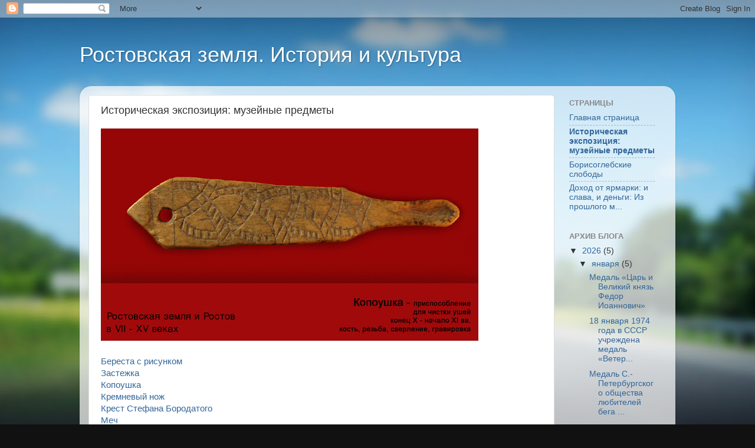

--- FILE ---
content_type: text/html; charset=UTF-8
request_url: https://rostland.blogspot.com/p/blog-page_11.html
body_size: 40214
content:
<!DOCTYPE html>
<html class='v2' dir='ltr' lang='ru'>
<head>
<link href='https://www.blogger.com/static/v1/widgets/335934321-css_bundle_v2.css' rel='stylesheet' type='text/css'/>
<meta content='width=1100' name='viewport'/>
<meta content='text/html; charset=UTF-8' http-equiv='Content-Type'/>
<meta content='blogger' name='generator'/>
<link href='https://rostland.blogspot.com/favicon.ico' rel='icon' type='image/x-icon'/>
<link href='http://rostland.blogspot.com/p/blog-page_11.html' rel='canonical'/>
<link rel="alternate" type="application/atom+xml" title="Ростовская земля. История и культура - Atom" href="https://rostland.blogspot.com/feeds/posts/default" />
<link rel="alternate" type="application/rss+xml" title="Ростовская земля. История и культура - RSS" href="https://rostland.blogspot.com/feeds/posts/default?alt=rss" />
<link rel="service.post" type="application/atom+xml" title="Ростовская земля. История и культура - Atom" href="https://www.blogger.com/feeds/8139908809741978871/posts/default" />
<!--Can't find substitution for tag [blog.ieCssRetrofitLinks]-->
<meta content='http://rostland.blogspot.com/p/blog-page_11.html' property='og:url'/>
<meta content='Историческая экспозиция: музейные предметы' property='og:title'/>
<meta content='       Береста с рисунком   Застежка   Копоушка   Кремневый нож   Крест Стефана Бородатого   Меч  Оклад с изображением креста из Ростова Вел...' property='og:description'/>
<meta content='https://blogger.googleusercontent.com/img/b/R29vZ2xl/AVvXsEiS0jVyymzcZWnVAzkXNtOLuY8MFs_DiuLMCAnmcq9EHr1fCpVLTH7ttlRMTRPN-0waKME9-u0o2tE2X3D5fKNiGATz66ReWQFXUp41E1ICwMTuTcYFzPKyuTBBYtB2tb0IGfN0aIocz3Y/w1200-h630-p-k-no-nu/%25D0%259A%25D0%25BE%25D0%25BF%25D0%25B8%25D1%258F+155554+%25D0%25BA%25D1%2580.jpg' property='og:image'/>
<title>Ростовская земля. История и культура: Историческая экспозиция: музейные предметы</title>
<style id='page-skin-1' type='text/css'><!--
/*-----------------------------------------------
Blogger Template Style
Name:     Picture Window
Designer: Blogger
URL:      www.blogger.com
----------------------------------------------- */
/* Content
----------------------------------------------- */
body {
font: normal normal 15px Arial, Tahoma, Helvetica, FreeSans, sans-serif;
color: #333333;
background: #111111 url(//themes.googleusercontent.com/image?id=1OACCYOE0-eoTRTfsBuX1NMN9nz599ufI1Jh0CggPFA_sK80AGkIr8pLtYRpNUKPmwtEa) repeat-x fixed top center;
}
html body .region-inner {
min-width: 0;
max-width: 100%;
width: auto;
}
.content-outer {
font-size: 90%;
}
a:link {
text-decoration:none;
color: #336699;
}
a:visited {
text-decoration:none;
color: #6699cc;
}
a:hover {
text-decoration:underline;
color: #33aaff;
}
.content-outer {
background: transparent none repeat scroll top left;
-moz-border-radius: 0;
-webkit-border-radius: 0;
-goog-ms-border-radius: 0;
border-radius: 0;
-moz-box-shadow: 0 0 0 rgba(0, 0, 0, .15);
-webkit-box-shadow: 0 0 0 rgba(0, 0, 0, .15);
-goog-ms-box-shadow: 0 0 0 rgba(0, 0, 0, .15);
box-shadow: 0 0 0 rgba(0, 0, 0, .15);
margin: 20px auto;
}
.content-inner {
padding: 0;
}
/* Header
----------------------------------------------- */
.header-outer {
background: transparent none repeat-x scroll top left;
_background-image: none;
color: #ffffff;
-moz-border-radius: 0;
-webkit-border-radius: 0;
-goog-ms-border-radius: 0;
border-radius: 0;
}
.Header img, .Header #header-inner {
-moz-border-radius: 0;
-webkit-border-radius: 0;
-goog-ms-border-radius: 0;
border-radius: 0;
}
.header-inner .Header .titlewrapper,
.header-inner .Header .descriptionwrapper {
padding-left: 0;
padding-right: 0;
}
.Header h1 {
font: normal normal 36px Arial, Tahoma, Helvetica, FreeSans, sans-serif;
text-shadow: 1px 1px 3px rgba(0, 0, 0, 0.3);
}
.Header h1 a {
color: #ffffff;
}
.Header .description {
font-size: 130%;
}
/* Tabs
----------------------------------------------- */
.tabs-inner {
margin: .5em 20px 0;
padding: 0;
}
.tabs-inner .section {
margin: 0;
}
.tabs-inner .widget ul {
padding: 0;
background: transparent none repeat scroll bottom;
-moz-border-radius: 0;
-webkit-border-radius: 0;
-goog-ms-border-radius: 0;
border-radius: 0;
}
.tabs-inner .widget li {
border: none;
}
.tabs-inner .widget li a {
display: inline-block;
padding: .5em 1em;
margin-right: .25em;
color: #ffffff;
font: normal normal 15px Arial, Tahoma, Helvetica, FreeSans, sans-serif;
-moz-border-radius: 10px 10px 0 0;
-webkit-border-top-left-radius: 10px;
-webkit-border-top-right-radius: 10px;
-goog-ms-border-radius: 10px 10px 0 0;
border-radius: 10px 10px 0 0;
background: transparent url(https://resources.blogblog.com/blogblog/data/1kt/transparent/black50.png) repeat scroll top left;
border-right: 1px solid transparent;
}
.tabs-inner .widget li:first-child a {
padding-left: 1.25em;
-moz-border-radius-topleft: 10px;
-moz-border-radius-bottomleft: 0;
-webkit-border-top-left-radius: 10px;
-webkit-border-bottom-left-radius: 0;
-goog-ms-border-top-left-radius: 10px;
-goog-ms-border-bottom-left-radius: 0;
border-top-left-radius: 10px;
border-bottom-left-radius: 0;
}
.tabs-inner .widget li.selected a,
.tabs-inner .widget li a:hover {
position: relative;
z-index: 1;
background: transparent url(https://resources.blogblog.com/blogblog/data/1kt/transparent/white80.png) repeat scroll bottom;
color: #336699;
-moz-box-shadow: 0 0 3px rgba(0, 0, 0, .15);
-webkit-box-shadow: 0 0 3px rgba(0, 0, 0, .15);
-goog-ms-box-shadow: 0 0 3px rgba(0, 0, 0, .15);
box-shadow: 0 0 3px rgba(0, 0, 0, .15);
}
/* Headings
----------------------------------------------- */
h2 {
font: bold normal 13px Arial, Tahoma, Helvetica, FreeSans, sans-serif;
text-transform: uppercase;
color: #888888;
margin: .5em 0;
}
/* Main
----------------------------------------------- */
.main-outer {
background: transparent url(https://resources.blogblog.com/blogblog/data/1kt/transparent/white80.png) repeat scroll top left;
-moz-border-radius: 20px 20px 0 0;
-webkit-border-top-left-radius: 20px;
-webkit-border-top-right-radius: 20px;
-webkit-border-bottom-left-radius: 0;
-webkit-border-bottom-right-radius: 0;
-goog-ms-border-radius: 20px 20px 0 0;
border-radius: 20px 20px 0 0;
-moz-box-shadow: 0 1px 3px rgba(0, 0, 0, .15);
-webkit-box-shadow: 0 1px 3px rgba(0, 0, 0, .15);
-goog-ms-box-shadow: 0 1px 3px rgba(0, 0, 0, .15);
box-shadow: 0 1px 3px rgba(0, 0, 0, .15);
}
.main-inner {
padding: 15px 20px 20px;
}
.main-inner .column-center-inner {
padding: 0 0;
}
.main-inner .column-left-inner {
padding-left: 0;
}
.main-inner .column-right-inner {
padding-right: 0;
}
/* Posts
----------------------------------------------- */
h3.post-title {
margin: 0;
font: normal normal 18px Arial, Tahoma, Helvetica, FreeSans, sans-serif;
}
.comments h4 {
margin: 1em 0 0;
font: normal normal 18px Arial, Tahoma, Helvetica, FreeSans, sans-serif;
}
.date-header span {
color: #333333;
}
.post-outer {
background-color: #ffffff;
border: solid 1px #dddddd;
-moz-border-radius: 5px;
-webkit-border-radius: 5px;
border-radius: 5px;
-goog-ms-border-radius: 5px;
padding: 15px 20px;
margin: 0 -20px 20px;
}
.post-body {
line-height: 1.4;
font-size: 110%;
position: relative;
}
.post-header {
margin: 0 0 1.5em;
color: #999999;
line-height: 1.6;
}
.post-footer {
margin: .5em 0 0;
color: #999999;
line-height: 1.6;
}
#blog-pager {
font-size: 140%
}
#comments .comment-author {
padding-top: 1.5em;
border-top: dashed 1px #ccc;
border-top: dashed 1px rgba(128, 128, 128, .5);
background-position: 0 1.5em;
}
#comments .comment-author:first-child {
padding-top: 0;
border-top: none;
}
.avatar-image-container {
margin: .2em 0 0;
}
/* Comments
----------------------------------------------- */
.comments .comments-content .icon.blog-author {
background-repeat: no-repeat;
background-image: url([data-uri]);
}
.comments .comments-content .loadmore a {
border-top: 1px solid #33aaff;
border-bottom: 1px solid #33aaff;
}
.comments .continue {
border-top: 2px solid #33aaff;
}
/* Widgets
----------------------------------------------- */
.widget ul, .widget #ArchiveList ul.flat {
padding: 0;
list-style: none;
}
.widget ul li, .widget #ArchiveList ul.flat li {
border-top: dashed 1px #ccc;
border-top: dashed 1px rgba(128, 128, 128, .5);
}
.widget ul li:first-child, .widget #ArchiveList ul.flat li:first-child {
border-top: none;
}
.widget .post-body ul {
list-style: disc;
}
.widget .post-body ul li {
border: none;
}
/* Footer
----------------------------------------------- */
.footer-outer {
color:#cccccc;
background: transparent url(https://resources.blogblog.com/blogblog/data/1kt/transparent/black50.png) repeat scroll top left;
-moz-border-radius: 0 0 20px 20px;
-webkit-border-top-left-radius: 0;
-webkit-border-top-right-radius: 0;
-webkit-border-bottom-left-radius: 20px;
-webkit-border-bottom-right-radius: 20px;
-goog-ms-border-radius: 0 0 20px 20px;
border-radius: 0 0 20px 20px;
-moz-box-shadow: 0 1px 3px rgba(0, 0, 0, .15);
-webkit-box-shadow: 0 1px 3px rgba(0, 0, 0, .15);
-goog-ms-box-shadow: 0 1px 3px rgba(0, 0, 0, .15);
box-shadow: 0 1px 3px rgba(0, 0, 0, .15);
}
.footer-inner {
padding: 10px 20px 20px;
}
.footer-outer a {
color: #99ccee;
}
.footer-outer a:visited {
color: #77aaee;
}
.footer-outer a:hover {
color: #33aaff;
}
.footer-outer .widget h2 {
color: #aaaaaa;
}
/* Mobile
----------------------------------------------- */
html body.mobile {
height: auto;
}
html body.mobile {
min-height: 480px;
background-size: 100% auto;
}
.mobile .body-fauxcolumn-outer {
background: transparent none repeat scroll top left;
}
html .mobile .mobile-date-outer, html .mobile .blog-pager {
border-bottom: none;
background: transparent url(https://resources.blogblog.com/blogblog/data/1kt/transparent/white80.png) repeat scroll top left;
margin-bottom: 10px;
}
.mobile .date-outer {
background: transparent url(https://resources.blogblog.com/blogblog/data/1kt/transparent/white80.png) repeat scroll top left;
}
.mobile .header-outer, .mobile .main-outer,
.mobile .post-outer, .mobile .footer-outer {
-moz-border-radius: 0;
-webkit-border-radius: 0;
-goog-ms-border-radius: 0;
border-radius: 0;
}
.mobile .content-outer,
.mobile .main-outer,
.mobile .post-outer {
background: inherit;
border: none;
}
.mobile .content-outer {
font-size: 100%;
}
.mobile-link-button {
background-color: #336699;
}
.mobile-link-button a:link, .mobile-link-button a:visited {
color: #ffffff;
}
.mobile-index-contents {
color: #333333;
}
.mobile .tabs-inner .PageList .widget-content {
background: transparent url(https://resources.blogblog.com/blogblog/data/1kt/transparent/white80.png) repeat scroll bottom;
color: #336699;
}
.mobile .tabs-inner .PageList .widget-content .pagelist-arrow {
border-left: 1px solid transparent;
}

--></style>
<style id='template-skin-1' type='text/css'><!--
body {
min-width: 1010px;
}
.content-outer, .content-fauxcolumn-outer, .region-inner {
min-width: 1010px;
max-width: 1010px;
_width: 1010px;
}
.main-inner .columns {
padding-left: 0;
padding-right: 190px;
}
.main-inner .fauxcolumn-center-outer {
left: 0;
right: 190px;
/* IE6 does not respect left and right together */
_width: expression(this.parentNode.offsetWidth -
parseInt("0") -
parseInt("190px") + 'px');
}
.main-inner .fauxcolumn-left-outer {
width: 0;
}
.main-inner .fauxcolumn-right-outer {
width: 190px;
}
.main-inner .column-left-outer {
width: 0;
right: 100%;
margin-left: -0;
}
.main-inner .column-right-outer {
width: 190px;
margin-right: -190px;
}
#layout {
min-width: 0;
}
#layout .content-outer {
min-width: 0;
width: 800px;
}
#layout .region-inner {
min-width: 0;
width: auto;
}
body#layout div.add_widget {
padding: 8px;
}
body#layout div.add_widget a {
margin-left: 32px;
}
--></style>
<style>
    body {background-image:url(\/\/themes.googleusercontent.com\/image?id=1OACCYOE0-eoTRTfsBuX1NMN9nz599ufI1Jh0CggPFA_sK80AGkIr8pLtYRpNUKPmwtEa);}
    
@media (max-width: 200px) { body {background-image:url(\/\/themes.googleusercontent.com\/image?id=1OACCYOE0-eoTRTfsBuX1NMN9nz599ufI1Jh0CggPFA_sK80AGkIr8pLtYRpNUKPmwtEa&options=w200);}}
@media (max-width: 400px) and (min-width: 201px) { body {background-image:url(\/\/themes.googleusercontent.com\/image?id=1OACCYOE0-eoTRTfsBuX1NMN9nz599ufI1Jh0CggPFA_sK80AGkIr8pLtYRpNUKPmwtEa&options=w400);}}
@media (max-width: 800px) and (min-width: 401px) { body {background-image:url(\/\/themes.googleusercontent.com\/image?id=1OACCYOE0-eoTRTfsBuX1NMN9nz599ufI1Jh0CggPFA_sK80AGkIr8pLtYRpNUKPmwtEa&options=w800);}}
@media (max-width: 1200px) and (min-width: 801px) { body {background-image:url(\/\/themes.googleusercontent.com\/image?id=1OACCYOE0-eoTRTfsBuX1NMN9nz599ufI1Jh0CggPFA_sK80AGkIr8pLtYRpNUKPmwtEa&options=w1200);}}
/* Last tag covers anything over one higher than the previous max-size cap. */
@media (min-width: 1201px) { body {background-image:url(\/\/themes.googleusercontent.com\/image?id=1OACCYOE0-eoTRTfsBuX1NMN9nz599ufI1Jh0CggPFA_sK80AGkIr8pLtYRpNUKPmwtEa&options=w1600);}}
  </style>
<link href='https://www.blogger.com/dyn-css/authorization.css?targetBlogID=8139908809741978871&amp;zx=f50eb488-0279-42f6-8850-f6377393a56e' media='none' onload='if(media!=&#39;all&#39;)media=&#39;all&#39;' rel='stylesheet'/><noscript><link href='https://www.blogger.com/dyn-css/authorization.css?targetBlogID=8139908809741978871&amp;zx=f50eb488-0279-42f6-8850-f6377393a56e' rel='stylesheet'/></noscript>
<meta name='google-adsense-platform-account' content='ca-host-pub-1556223355139109'/>
<meta name='google-adsense-platform-domain' content='blogspot.com'/>

</head>
<body class='loading variant-open'>
<div class='navbar section' id='navbar' name='Панель навигации'><div class='widget Navbar' data-version='1' id='Navbar1'><script type="text/javascript">
    function setAttributeOnload(object, attribute, val) {
      if(window.addEventListener) {
        window.addEventListener('load',
          function(){ object[attribute] = val; }, false);
      } else {
        window.attachEvent('onload', function(){ object[attribute] = val; });
      }
    }
  </script>
<div id="navbar-iframe-container"></div>
<script type="text/javascript" src="https://apis.google.com/js/platform.js"></script>
<script type="text/javascript">
      gapi.load("gapi.iframes:gapi.iframes.style.bubble", function() {
        if (gapi.iframes && gapi.iframes.getContext) {
          gapi.iframes.getContext().openChild({
              url: 'https://www.blogger.com/navbar/8139908809741978871?pa\x3d5308188145551435567\x26origin\x3dhttps://rostland.blogspot.com',
              where: document.getElementById("navbar-iframe-container"),
              id: "navbar-iframe"
          });
        }
      });
    </script><script type="text/javascript">
(function() {
var script = document.createElement('script');
script.type = 'text/javascript';
script.src = '//pagead2.googlesyndication.com/pagead/js/google_top_exp.js';
var head = document.getElementsByTagName('head')[0];
if (head) {
head.appendChild(script);
}})();
</script>
</div></div>
<div class='body-fauxcolumns'>
<div class='fauxcolumn-outer body-fauxcolumn-outer'>
<div class='cap-top'>
<div class='cap-left'></div>
<div class='cap-right'></div>
</div>
<div class='fauxborder-left'>
<div class='fauxborder-right'></div>
<div class='fauxcolumn-inner'>
</div>
</div>
<div class='cap-bottom'>
<div class='cap-left'></div>
<div class='cap-right'></div>
</div>
</div>
</div>
<div class='content'>
<div class='content-fauxcolumns'>
<div class='fauxcolumn-outer content-fauxcolumn-outer'>
<div class='cap-top'>
<div class='cap-left'></div>
<div class='cap-right'></div>
</div>
<div class='fauxborder-left'>
<div class='fauxborder-right'></div>
<div class='fauxcolumn-inner'>
</div>
</div>
<div class='cap-bottom'>
<div class='cap-left'></div>
<div class='cap-right'></div>
</div>
</div>
</div>
<div class='content-outer'>
<div class='content-cap-top cap-top'>
<div class='cap-left'></div>
<div class='cap-right'></div>
</div>
<div class='fauxborder-left content-fauxborder-left'>
<div class='fauxborder-right content-fauxborder-right'></div>
<div class='content-inner'>
<header>
<div class='header-outer'>
<div class='header-cap-top cap-top'>
<div class='cap-left'></div>
<div class='cap-right'></div>
</div>
<div class='fauxborder-left header-fauxborder-left'>
<div class='fauxborder-right header-fauxborder-right'></div>
<div class='region-inner header-inner'>
<div class='header section' id='header' name='Заголовок'><div class='widget Header' data-version='1' id='Header1'>
<div id='header-inner'>
<div class='titlewrapper'>
<h1 class='title'>
<a href='https://rostland.blogspot.com/'>
Ростовская земля. История и культура
</a>
</h1>
</div>
<div class='descriptionwrapper'>
<p class='description'><span>
</span></p>
</div>
</div>
</div></div>
</div>
</div>
<div class='header-cap-bottom cap-bottom'>
<div class='cap-left'></div>
<div class='cap-right'></div>
</div>
</div>
</header>
<div class='tabs-outer'>
<div class='tabs-cap-top cap-top'>
<div class='cap-left'></div>
<div class='cap-right'></div>
</div>
<div class='fauxborder-left tabs-fauxborder-left'>
<div class='fauxborder-right tabs-fauxborder-right'></div>
<div class='region-inner tabs-inner'>
<div class='tabs no-items section' id='crosscol' name='Поперечный столбец'></div>
<div class='tabs no-items section' id='crosscol-overflow' name='Cross-Column 2'></div>
</div>
</div>
<div class='tabs-cap-bottom cap-bottom'>
<div class='cap-left'></div>
<div class='cap-right'></div>
</div>
</div>
<div class='main-outer'>
<div class='main-cap-top cap-top'>
<div class='cap-left'></div>
<div class='cap-right'></div>
</div>
<div class='fauxborder-left main-fauxborder-left'>
<div class='fauxborder-right main-fauxborder-right'></div>
<div class='region-inner main-inner'>
<div class='columns fauxcolumns'>
<div class='fauxcolumn-outer fauxcolumn-center-outer'>
<div class='cap-top'>
<div class='cap-left'></div>
<div class='cap-right'></div>
</div>
<div class='fauxborder-left'>
<div class='fauxborder-right'></div>
<div class='fauxcolumn-inner'>
</div>
</div>
<div class='cap-bottom'>
<div class='cap-left'></div>
<div class='cap-right'></div>
</div>
</div>
<div class='fauxcolumn-outer fauxcolumn-left-outer'>
<div class='cap-top'>
<div class='cap-left'></div>
<div class='cap-right'></div>
</div>
<div class='fauxborder-left'>
<div class='fauxborder-right'></div>
<div class='fauxcolumn-inner'>
</div>
</div>
<div class='cap-bottom'>
<div class='cap-left'></div>
<div class='cap-right'></div>
</div>
</div>
<div class='fauxcolumn-outer fauxcolumn-right-outer'>
<div class='cap-top'>
<div class='cap-left'></div>
<div class='cap-right'></div>
</div>
<div class='fauxborder-left'>
<div class='fauxborder-right'></div>
<div class='fauxcolumn-inner'>
</div>
</div>
<div class='cap-bottom'>
<div class='cap-left'></div>
<div class='cap-right'></div>
</div>
</div>
<!-- corrects IE6 width calculation -->
<div class='columns-inner'>
<div class='column-center-outer'>
<div class='column-center-inner'>
<div class='main section' id='main' name='Основной'><div class='widget Blog' data-version='1' id='Blog1'>
<div class='blog-posts hfeed'>

          <div class="date-outer">
        

          <div class="date-posts">
        
<div class='post-outer'>
<div class='post hentry uncustomized-post-template' itemprop='blogPost' itemscope='itemscope' itemtype='http://schema.org/BlogPosting'>
<meta content='https://blogger.googleusercontent.com/img/b/R29vZ2xl/AVvXsEiS0jVyymzcZWnVAzkXNtOLuY8MFs_DiuLMCAnmcq9EHr1fCpVLTH7ttlRMTRPN-0waKME9-u0o2tE2X3D5fKNiGATz66ReWQFXUp41E1ICwMTuTcYFzPKyuTBBYtB2tb0IGfN0aIocz3Y/s640/%25D0%259A%25D0%25BE%25D0%25BF%25D0%25B8%25D1%258F+155554+%25D0%25BA%25D1%2580.jpg' itemprop='image_url'/>
<meta content='8139908809741978871' itemprop='blogId'/>
<meta content='5308188145551435567' itemprop='postId'/>
<a name='5308188145551435567'></a>
<h3 class='post-title entry-title' itemprop='name'>
Историческая экспозиция: музейные предметы
</h3>
<div class='post-header'>
<div class='post-header-line-1'></div>
</div>
<div class='post-body entry-content' id='post-body-5308188145551435567' itemprop='description articleBody'>
<div dir="ltr" style="text-align: left;" trbidi="on">
<a href="https://blogger.googleusercontent.com/img/b/R29vZ2xl/AVvXsEiS0jVyymzcZWnVAzkXNtOLuY8MFs_DiuLMCAnmcq9EHr1fCpVLTH7ttlRMTRPN-0waKME9-u0o2tE2X3D5fKNiGATz66ReWQFXUp41E1ICwMTuTcYFzPKyuTBBYtB2tb0IGfN0aIocz3Y/s1600/%25D0%259A%25D0%25BE%25D0%25BF%25D0%25B8%25D1%258F+155554+%25D0%25BA%25D1%2580.jpg" imageanchor="1"><img border="0" height="360" src="https://blogger.googleusercontent.com/img/b/R29vZ2xl/AVvXsEiS0jVyymzcZWnVAzkXNtOLuY8MFs_DiuLMCAnmcq9EHr1fCpVLTH7ttlRMTRPN-0waKME9-u0o2tE2X3D5fKNiGATz66ReWQFXUp41E1ICwMTuTcYFzPKyuTBBYtB2tb0IGfN0aIocz3Y/s640/%25D0%259A%25D0%25BE%25D0%25BF%25D0%25B8%25D1%258F+155554+%25D0%25BA%25D1%2580.jpg" width="640" /></a><br />
<div style="margin: 0cm; text-align: left;">
<div style="text-align: left;">
<div style="margin-bottom: .0001pt; margin: 0cm;">
<br /></div>
<div style="margin-bottom: .0001pt; margin: 0cm;">
<a href="http://rostland.blogspot.ru/2015/05/blog-post_7.html">Береста с рисунком</a><o:p></o:p></div>
<div style="margin-bottom: .0001pt; margin: 0cm;">
<span style="color: blue;"><a href="http://rostland.blogspot.ru/2015/05/2.html">Застежка</a><o:p></o:p></span></div>
<div style="margin-bottom: .0001pt; margin: 0cm;">
<span style="color: blue;"><a href="http://rostland.blogspot.ru/2013/01/x-xi-6515.html">Копоушка</a><o:p></o:p></span></div>
<div style="margin-bottom: .0001pt; margin: 0cm;">
<a href="http://rostland.blogspot.ru/2015/10/blog-post.html">Кремневый нож</a><o:p></o:p></div>
<div style="margin-bottom: .0001pt; margin: 0cm;">
<a href="http://rostland.blogspot.ru/2013/02/blog-post_6.html">Крест Стефана
Бородатого</a><o:p></o:p></div>
<div style="margin-bottom: .0001pt; margin: 0cm;">
<span style="color: blue;"><a href="http://rostland.blogspot.ru/2013/01/blog-post_18.html">Меч</a><o:p></o:p></span><br />
<a href="http://rostland.blogspot.ru/2016/09/13.html">Оклад с изображением креста из Ростова Великого</a><br />
<a href="http://rostland.blogspot.ru/2016/03/blog-post_31.html">Панагия князя Темкина-Ростовского</a>&nbsp;</div>
<div style="margin-bottom: .0001pt; margin: 0cm;">
<span style="color: blue;"><a href="http://rostland.blogspot.ru/2013/01/blog-post_3896.html">Подвеска</a><o:p></o:p></span></div>
<div style="margin-bottom: .0001pt; margin: 0cm;">
<a href="http://rostland.blogspot.ru/2015/04/blog-post_23.html">Подвеска из
раскопок в Марье Святой</a><o:p></o:p></div>
<div style="margin-bottom: .0001pt; margin: 0cm;">
<a href="http://rostland.blogspot.ru/2013/01/blog-post_4369.html">Подвеска
коньковидная</a><o:p></o:p></div>
<div style="margin-bottom: .0001pt; margin: 0cm;">
<a href="http://rostland.blogspot.ru/2013/04/blog-post_22.html">Прикладная печать</a><o:p></o:p></div>
<div style="margin-bottom: .0001pt; margin: 0cm;">
<span style="color: blue;"><a href="http://rostland.blogspot.ru/2013/02/blog-post_10.html">Пуговица</a><o:p></o:p></span></div>
<div style="margin-bottom: .0001pt; margin: 0cm;">
<a href="http://rostland.blogspot.ru/2013/01/vii-x-7660.html">Ременной разделитель</a><o:p></o:p></div>
<div style="margin-bottom: .0001pt; margin: 0cm;">
<a href="http://rostland.blogspot.ru/2015/05/blog-post_15.html">Рукоять ножа</a><o:p></o:p></div>
<div style="margin-bottom: .0001pt; margin: 0cm;">
<a href="http://rostland.blogspot.ru/2016/01/blog-post_26.html">Сосуд дьяковской
культуры</a><o:p></o:p></div>
<div style="margin-bottom: .0001pt; margin: 0cm;">
<a href="http://rostland.blogspot.ru/2016/02/blog-post_10.html">Топор вождя</a><o:p></o:p></div>
<br />
<div style="margin-bottom: .0001pt; margin: 0cm;">
<a href="http://rostland.blogspot.ru/2014/12/110.html#more">Шпангоуты из Ростова
Великого</a><o:p></o:p></div>
</div>
</div>
</div>
<div style='clear: both;'></div>
</div>
<div class='post-footer'>
<div class='post-footer-line post-footer-line-1'>
<span class='post-author vcard'>
</span>
<span class='post-timestamp'>
</span>
<span class='post-comment-link'>
</span>
<span class='post-icons'>
<span class='item-action'>
<a href='https://www.blogger.com/email-page/8139908809741978871/5308188145551435567' title='Страница электронной почты'>
<img alt='' class='icon-action' height='13' src='https://resources.blogblog.com/img/icon18_email.gif' width='18'/>
</a>
</span>
<span class='item-control blog-admin pid-214637832'>
<a href='https://www.blogger.com/page-edit.g?blogID=8139908809741978871&pageID=5308188145551435567&from=pencil' title='Изменение страницы'>
<img alt='' class='icon-action' height='18' src='https://resources.blogblog.com/img/icon18_edit_allbkg.gif' width='18'/>
</a>
</span>
</span>
<div class='post-share-buttons goog-inline-block'>
<a class='goog-inline-block share-button sb-email' href='https://www.blogger.com/share-post.g?blogID=8139908809741978871&pageID=5308188145551435567&target=email' target='_blank' title='Отправить по электронной почте'><span class='share-button-link-text'>Отправить по электронной почте</span></a><a class='goog-inline-block share-button sb-blog' href='https://www.blogger.com/share-post.g?blogID=8139908809741978871&pageID=5308188145551435567&target=blog' onclick='window.open(this.href, "_blank", "height=270,width=475"); return false;' target='_blank' title='Написать об этом в блоге'><span class='share-button-link-text'>Написать об этом в блоге</span></a><a class='goog-inline-block share-button sb-twitter' href='https://www.blogger.com/share-post.g?blogID=8139908809741978871&pageID=5308188145551435567&target=twitter' target='_blank' title='Поделиться в X'><span class='share-button-link-text'>Поделиться в X</span></a><a class='goog-inline-block share-button sb-facebook' href='https://www.blogger.com/share-post.g?blogID=8139908809741978871&pageID=5308188145551435567&target=facebook' onclick='window.open(this.href, "_blank", "height=430,width=640"); return false;' target='_blank' title='Опубликовать в Facebook'><span class='share-button-link-text'>Опубликовать в Facebook</span></a><a class='goog-inline-block share-button sb-pinterest' href='https://www.blogger.com/share-post.g?blogID=8139908809741978871&pageID=5308188145551435567&target=pinterest' target='_blank' title='Поделиться в Pinterest'><span class='share-button-link-text'>Поделиться в Pinterest</span></a>
</div>
</div>
<div class='post-footer-line post-footer-line-2'>
<span class='post-labels'>
</span>
</div>
<div class='post-footer-line post-footer-line-3'>
<span class='post-location'>
</span>
</div>
</div>
</div>
<div class='comments' id='comments'>
<a name='comments'></a>
<h4>Комментариев нет:</h4>
<div id='Blog1_comments-block-wrapper'>
<dl class='avatar-comment-indent' id='comments-block'>
</dl>
</div>
<p class='comment-footer'>
<div class='comment-form'>
<a name='comment-form'></a>
<h4 id='comment-post-message'>Отправить комментарий</h4>
<p>
</p>
<a href='https://www.blogger.com/comment/frame/8139908809741978871?pa=5308188145551435567&hl=ru&saa=85391&origin=https://rostland.blogspot.com' id='comment-editor-src'></a>
<iframe allowtransparency='true' class='blogger-iframe-colorize blogger-comment-from-post' frameborder='0' height='410px' id='comment-editor' name='comment-editor' src='' width='100%'></iframe>
<script src='https://www.blogger.com/static/v1/jsbin/2830521187-comment_from_post_iframe.js' type='text/javascript'></script>
<script type='text/javascript'>
      BLOG_CMT_createIframe('https://www.blogger.com/rpc_relay.html');
    </script>
</div>
</p>
</div>
</div>

        </div></div>
      
</div>
<div class='blog-pager' id='blog-pager'>
<a class='home-link' href='https://rostland.blogspot.com/'>Главная страница</a>
</div>
<div class='clear'></div>
<div class='blog-feeds'>
<div class='feed-links'>
Подписаться на:
<a class='feed-link' href='https://rostland.blogspot.com/feeds/posts/default' target='_blank' type='application/atom+xml'>Комментарии (Atom)</a>
</div>
</div>
</div><div class='widget FeaturedPost' data-version='1' id='FeaturedPost1'>
<div class='post-summary'>
<h3><a href='https://rostland.blogspot.com/2026/01/blog-post_20.html'>Медаль &#171;Царь и Великий князь Федор Иоаннович&#187;</a></h3>
<p>
  7 (17) января 1598 года ,  со смертью царя Фёдора Иоанновича ,  последнего представителя московской ветви династии (потомство Ивана I Кали...
</p>
<img class='image' src='https://blogger.googleusercontent.com/img/a/AVvXsEjd3hlqCXXOaOu-ZJuCuqXD3SUfsv8k_ZgXCeqwJ8LMfy0qAcScpZOu6zfeU1awWTMkwjVeMo9KK0RKGCfqiWwNDoJOhgPjHvrUmgXgYSK_j7Jdj8XD79aXHNjnfVRgwLHxMztQ0lS6-DkZY-hJIuwrd5emY_8_Ax_QMFEKJ2LHb3cfv3KVykAc55NjvQPU=w640-h334'/>
</div>
<style type='text/css'>
    .image {
      width: 100%;
    }
  </style>
<div class='clear'></div>
</div><div class='widget PopularPosts' data-version='1' id='PopularPosts1'>
<div class='widget-content popular-posts'>
<ul>
<li>
<div class='item-content'>
<div class='item-thumbnail'>
<a href='https://rostland.blogspot.com/2011/12/blog-post.html' target='_blank'>
<img alt='' border='0' src='https://blogger.googleusercontent.com/img/b/R29vZ2xl/AVvXsEiJxAZHiwrjb8i0h3YQ-N8MhLw_3fmSCQvkkGdfWEvDDrjswHMOHgeQAb_HowXpBL2_X-kf8ELqdGDzhqOSR62uDrN3f3ZpDWBsVKRFAEV9h09A05nQTu5bXHWgWHYuxuG6DautbuQ9EoA/w72-h72-p-k-no-nu/DSCN0002_%25D0%2592%25D0%25B0%25D1%2585%25D1%2580%25D1%2583%25D0%25BA%25D0%25BE%25D0%25B2_2.JPG'/>
</a>
</div>
<div class='item-title'><a href='https://rostland.blogspot.com/2011/12/blog-post.html'>Инвестиции и развитие. Акция: дарим деньги!</a></div>
<div class='item-snippet'>&gt; &gt;</div>
</div>
<div style='clear: both;'></div>
</li>
<li>
<div class='item-content'>
<div class='item-thumbnail'>
<a href='https://rostland.blogspot.com/2020/05/1385.html' target='_blank'>
<img alt='' border='0' src='https://blogger.googleusercontent.com/img/b/R29vZ2xl/AVvXsEh43iEKcbf3ilKJihRy53FrG4XTzj_ETOCdGsQD03EBqxpGTWMchwFIR_4KnHQ7YPNT8HmWhp-WLMNnm796jH0sdBkmWU63gxs0TMljR7-a6pbCyBWSfzWim5hLfWC-MXEkhXFpnuRvEOXv/w72-h72-p-k-no-nu/hospital+1385+-01.jpg'/>
</a>
</div>
<div class='item-title'><a href='https://rostland.blogspot.com/2020/05/1385.html'>Ростовский эвакогоспиталь &#8470;1385. Фотоальбом в собрании гимназии имени А.Л. Кекина</a></div>
<div class='item-snippet'>      Во время войны в городе Ростове были развернуты три эвакогоспиталя: &#8470;1385 на 2000&#160;коек (здание гимназии), &#8470;4930 на 200 коек (здание ср...</div>
</div>
<div style='clear: both;'></div>
</li>
<li>
<div class='item-content'>
<div class='item-thumbnail'>
<a href='https://rostland.blogspot.com/2012/02/blog-post_1438.html' target='_blank'>
<img alt='' border='0' src='https://blogger.googleusercontent.com/img/b/R29vZ2xl/AVvXsEiT4zr-85sfckGhvOzCyWtMZWttdb4fK215R6PNAvrbKLlEJ0zFBLgFeGc6WX3fxMGyHOrDdMIhRbadmi5NEjzApOAZG8FIRHvRCCmlP62Nw9-oPjSnNW5HYKzWCG_h585FEV7eMokP4_c/w72-h72-p-k-no-nu/P2180031.JPG'/>
</a>
</div>
<div class='item-title'><a href='https://rostland.blogspot.com/2012/02/blog-post_1438.html'>Замор рыбы на ростовском озере Неро и реке Саре</a></div>
<div class='item-snippet'>         Это сообщение, думается, пока может рассматриваться как новость. На озере Неро, после сильных февральских морозов - замор рыбы. Вся...</div>
</div>
<div style='clear: both;'></div>
</li>
</ul>
<div class='clear'></div>
</div>
</div></div>
</div>
</div>
<div class='column-left-outer'>
<div class='column-left-inner'>
<aside>
</aside>
</div>
</div>
<div class='column-right-outer'>
<div class='column-right-inner'>
<aside>
<div class='sidebar section' id='sidebar-right-1'><div class='widget PageList' data-version='1' id='PageList2'>
<h2>Страницы</h2>
<div class='widget-content'>
<ul>
<li>
<a href='https://rostland.blogspot.com/'>Главная страница</a>
</li>
<li class='selected'>
<a href='https://rostland.blogspot.com/p/blog-page_11.html'>Историческая экспозиция: музейные предметы</a>
</li>
<li>
<a href='https://rostland.blogspot.com/p/blog-page_12.html'>Борисоглебские слободы</a>
</li>
<li>
<a href='https://rostland.blogspot.com/p/blog-page.html'>Доход от ярмарки: и слава, и деньги: Из прошлого м...</a>
</li>
</ul>
<div class='clear'></div>
</div>
</div><div class='widget BlogArchive' data-version='1' id='BlogArchive1'>
<h2>Архив блога</h2>
<div class='widget-content'>
<div id='ArchiveList'>
<div id='BlogArchive1_ArchiveList'>
<ul class='hierarchy'>
<li class='archivedate expanded'>
<a class='toggle' href='javascript:void(0)'>
<span class='zippy toggle-open'>

        &#9660;&#160;
      
</span>
</a>
<a class='post-count-link' href='https://rostland.blogspot.com/2026/'>
2026
</a>
<span class='post-count' dir='ltr'>(5)</span>
<ul class='hierarchy'>
<li class='archivedate expanded'>
<a class='toggle' href='javascript:void(0)'>
<span class='zippy toggle-open'>

        &#9660;&#160;
      
</span>
</a>
<a class='post-count-link' href='https://rostland.blogspot.com/2026/01/'>
января
</a>
<span class='post-count' dir='ltr'>(5)</span>
<ul class='posts'>
<li><a href='https://rostland.blogspot.com/2026/01/blog-post_20.html'>Медаль &#171;Царь и Великий князь Федор Иоаннович&#187;</a></li>
<li><a href='https://rostland.blogspot.com/2026/01/18-1974.html'>18 января 1974 года в СССР учреждена медаль &#171;Ветер...</a></li>
<li><a href='https://rostland.blogspot.com/2026/01/200-1903.html'>Медаль С.- Петербургского общества любителей бега ...</a></li>
<li><a href='https://rostland.blogspot.com/2026/01/1-11-1769.html'>1 (11) января 1769 года скончался Кекин Алексей Дм...</a></li>
<li><a href='https://rostland.blogspot.com/2026/01/blog-post.html'>О дровах и хранении лука. Заметки к экскурсионному...</a></li>
</ul>
</li>
</ul>
</li>
</ul>
<ul class='hierarchy'>
<li class='archivedate collapsed'>
<a class='toggle' href='javascript:void(0)'>
<span class='zippy'>

        &#9658;&#160;
      
</span>
</a>
<a class='post-count-link' href='https://rostland.blogspot.com/2025/'>
2025
</a>
<span class='post-count' dir='ltr'>(54)</span>
<ul class='hierarchy'>
<li class='archivedate collapsed'>
<a class='toggle' href='javascript:void(0)'>
<span class='zippy'>

        &#9658;&#160;
      
</span>
</a>
<a class='post-count-link' href='https://rostland.blogspot.com/2025/12/'>
декабря
</a>
<span class='post-count' dir='ltr'>(9)</span>
</li>
</ul>
<ul class='hierarchy'>
<li class='archivedate collapsed'>
<a class='toggle' href='javascript:void(0)'>
<span class='zippy'>

        &#9658;&#160;
      
</span>
</a>
<a class='post-count-link' href='https://rostland.blogspot.com/2025/11/'>
ноября
</a>
<span class='post-count' dir='ltr'>(8)</span>
</li>
</ul>
<ul class='hierarchy'>
<li class='archivedate collapsed'>
<a class='toggle' href='javascript:void(0)'>
<span class='zippy'>

        &#9658;&#160;
      
</span>
</a>
<a class='post-count-link' href='https://rostland.blogspot.com/2025/10/'>
октября
</a>
<span class='post-count' dir='ltr'>(5)</span>
</li>
</ul>
<ul class='hierarchy'>
<li class='archivedate collapsed'>
<a class='toggle' href='javascript:void(0)'>
<span class='zippy'>

        &#9658;&#160;
      
</span>
</a>
<a class='post-count-link' href='https://rostland.blogspot.com/2025/09/'>
сентября
</a>
<span class='post-count' dir='ltr'>(1)</span>
</li>
</ul>
<ul class='hierarchy'>
<li class='archivedate collapsed'>
<a class='toggle' href='javascript:void(0)'>
<span class='zippy'>

        &#9658;&#160;
      
</span>
</a>
<a class='post-count-link' href='https://rostland.blogspot.com/2025/08/'>
августа
</a>
<span class='post-count' dir='ltr'>(6)</span>
</li>
</ul>
<ul class='hierarchy'>
<li class='archivedate collapsed'>
<a class='toggle' href='javascript:void(0)'>
<span class='zippy'>

        &#9658;&#160;
      
</span>
</a>
<a class='post-count-link' href='https://rostland.blogspot.com/2025/07/'>
июля
</a>
<span class='post-count' dir='ltr'>(4)</span>
</li>
</ul>
<ul class='hierarchy'>
<li class='archivedate collapsed'>
<a class='toggle' href='javascript:void(0)'>
<span class='zippy'>

        &#9658;&#160;
      
</span>
</a>
<a class='post-count-link' href='https://rostland.blogspot.com/2025/06/'>
июня
</a>
<span class='post-count' dir='ltr'>(1)</span>
</li>
</ul>
<ul class='hierarchy'>
<li class='archivedate collapsed'>
<a class='toggle' href='javascript:void(0)'>
<span class='zippy'>

        &#9658;&#160;
      
</span>
</a>
<a class='post-count-link' href='https://rostland.blogspot.com/2025/05/'>
мая
</a>
<span class='post-count' dir='ltr'>(3)</span>
</li>
</ul>
<ul class='hierarchy'>
<li class='archivedate collapsed'>
<a class='toggle' href='javascript:void(0)'>
<span class='zippy'>

        &#9658;&#160;
      
</span>
</a>
<a class='post-count-link' href='https://rostland.blogspot.com/2025/04/'>
апреля
</a>
<span class='post-count' dir='ltr'>(2)</span>
</li>
</ul>
<ul class='hierarchy'>
<li class='archivedate collapsed'>
<a class='toggle' href='javascript:void(0)'>
<span class='zippy'>

        &#9658;&#160;
      
</span>
</a>
<a class='post-count-link' href='https://rostland.blogspot.com/2025/03/'>
марта
</a>
<span class='post-count' dir='ltr'>(4)</span>
</li>
</ul>
<ul class='hierarchy'>
<li class='archivedate collapsed'>
<a class='toggle' href='javascript:void(0)'>
<span class='zippy'>

        &#9658;&#160;
      
</span>
</a>
<a class='post-count-link' href='https://rostland.blogspot.com/2025/02/'>
февраля
</a>
<span class='post-count' dir='ltr'>(6)</span>
</li>
</ul>
<ul class='hierarchy'>
<li class='archivedate collapsed'>
<a class='toggle' href='javascript:void(0)'>
<span class='zippy'>

        &#9658;&#160;
      
</span>
</a>
<a class='post-count-link' href='https://rostland.blogspot.com/2025/01/'>
января
</a>
<span class='post-count' dir='ltr'>(5)</span>
</li>
</ul>
</li>
</ul>
<ul class='hierarchy'>
<li class='archivedate collapsed'>
<a class='toggle' href='javascript:void(0)'>
<span class='zippy'>

        &#9658;&#160;
      
</span>
</a>
<a class='post-count-link' href='https://rostland.blogspot.com/2023/'>
2023
</a>
<span class='post-count' dir='ltr'>(1)</span>
<ul class='hierarchy'>
<li class='archivedate collapsed'>
<a class='toggle' href='javascript:void(0)'>
<span class='zippy'>

        &#9658;&#160;
      
</span>
</a>
<a class='post-count-link' href='https://rostland.blogspot.com/2023/04/'>
апреля
</a>
<span class='post-count' dir='ltr'>(1)</span>
</li>
</ul>
</li>
</ul>
<ul class='hierarchy'>
<li class='archivedate collapsed'>
<a class='toggle' href='javascript:void(0)'>
<span class='zippy'>

        &#9658;&#160;
      
</span>
</a>
<a class='post-count-link' href='https://rostland.blogspot.com/2022/'>
2022
</a>
<span class='post-count' dir='ltr'>(15)</span>
<ul class='hierarchy'>
<li class='archivedate collapsed'>
<a class='toggle' href='javascript:void(0)'>
<span class='zippy'>

        &#9658;&#160;
      
</span>
</a>
<a class='post-count-link' href='https://rostland.blogspot.com/2022/12/'>
декабря
</a>
<span class='post-count' dir='ltr'>(6)</span>
</li>
</ul>
<ul class='hierarchy'>
<li class='archivedate collapsed'>
<a class='toggle' href='javascript:void(0)'>
<span class='zippy'>

        &#9658;&#160;
      
</span>
</a>
<a class='post-count-link' href='https://rostland.blogspot.com/2022/11/'>
ноября
</a>
<span class='post-count' dir='ltr'>(6)</span>
</li>
</ul>
<ul class='hierarchy'>
<li class='archivedate collapsed'>
<a class='toggle' href='javascript:void(0)'>
<span class='zippy'>

        &#9658;&#160;
      
</span>
</a>
<a class='post-count-link' href='https://rostland.blogspot.com/2022/10/'>
октября
</a>
<span class='post-count' dir='ltr'>(1)</span>
</li>
</ul>
<ul class='hierarchy'>
<li class='archivedate collapsed'>
<a class='toggle' href='javascript:void(0)'>
<span class='zippy'>

        &#9658;&#160;
      
</span>
</a>
<a class='post-count-link' href='https://rostland.blogspot.com/2022/09/'>
сентября
</a>
<span class='post-count' dir='ltr'>(1)</span>
</li>
</ul>
<ul class='hierarchy'>
<li class='archivedate collapsed'>
<a class='toggle' href='javascript:void(0)'>
<span class='zippy'>

        &#9658;&#160;
      
</span>
</a>
<a class='post-count-link' href='https://rostland.blogspot.com/2022/03/'>
марта
</a>
<span class='post-count' dir='ltr'>(1)</span>
</li>
</ul>
</li>
</ul>
<ul class='hierarchy'>
<li class='archivedate collapsed'>
<a class='toggle' href='javascript:void(0)'>
<span class='zippy'>

        &#9658;&#160;
      
</span>
</a>
<a class='post-count-link' href='https://rostland.blogspot.com/2021/'>
2021
</a>
<span class='post-count' dir='ltr'>(84)</span>
<ul class='hierarchy'>
<li class='archivedate collapsed'>
<a class='toggle' href='javascript:void(0)'>
<span class='zippy'>

        &#9658;&#160;
      
</span>
</a>
<a class='post-count-link' href='https://rostland.blogspot.com/2021/09/'>
сентября
</a>
<span class='post-count' dir='ltr'>(1)</span>
</li>
</ul>
<ul class='hierarchy'>
<li class='archivedate collapsed'>
<a class='toggle' href='javascript:void(0)'>
<span class='zippy'>

        &#9658;&#160;
      
</span>
</a>
<a class='post-count-link' href='https://rostland.blogspot.com/2021/08/'>
августа
</a>
<span class='post-count' dir='ltr'>(7)</span>
</li>
</ul>
<ul class='hierarchy'>
<li class='archivedate collapsed'>
<a class='toggle' href='javascript:void(0)'>
<span class='zippy'>

        &#9658;&#160;
      
</span>
</a>
<a class='post-count-link' href='https://rostland.blogspot.com/2021/07/'>
июля
</a>
<span class='post-count' dir='ltr'>(10)</span>
</li>
</ul>
<ul class='hierarchy'>
<li class='archivedate collapsed'>
<a class='toggle' href='javascript:void(0)'>
<span class='zippy'>

        &#9658;&#160;
      
</span>
</a>
<a class='post-count-link' href='https://rostland.blogspot.com/2021/06/'>
июня
</a>
<span class='post-count' dir='ltr'>(11)</span>
</li>
</ul>
<ul class='hierarchy'>
<li class='archivedate collapsed'>
<a class='toggle' href='javascript:void(0)'>
<span class='zippy'>

        &#9658;&#160;
      
</span>
</a>
<a class='post-count-link' href='https://rostland.blogspot.com/2021/05/'>
мая
</a>
<span class='post-count' dir='ltr'>(11)</span>
</li>
</ul>
<ul class='hierarchy'>
<li class='archivedate collapsed'>
<a class='toggle' href='javascript:void(0)'>
<span class='zippy'>

        &#9658;&#160;
      
</span>
</a>
<a class='post-count-link' href='https://rostland.blogspot.com/2021/04/'>
апреля
</a>
<span class='post-count' dir='ltr'>(11)</span>
</li>
</ul>
<ul class='hierarchy'>
<li class='archivedate collapsed'>
<a class='toggle' href='javascript:void(0)'>
<span class='zippy'>

        &#9658;&#160;
      
</span>
</a>
<a class='post-count-link' href='https://rostland.blogspot.com/2021/03/'>
марта
</a>
<span class='post-count' dir='ltr'>(11)</span>
</li>
</ul>
<ul class='hierarchy'>
<li class='archivedate collapsed'>
<a class='toggle' href='javascript:void(0)'>
<span class='zippy'>

        &#9658;&#160;
      
</span>
</a>
<a class='post-count-link' href='https://rostland.blogspot.com/2021/02/'>
февраля
</a>
<span class='post-count' dir='ltr'>(11)</span>
</li>
</ul>
<ul class='hierarchy'>
<li class='archivedate collapsed'>
<a class='toggle' href='javascript:void(0)'>
<span class='zippy'>

        &#9658;&#160;
      
</span>
</a>
<a class='post-count-link' href='https://rostland.blogspot.com/2021/01/'>
января
</a>
<span class='post-count' dir='ltr'>(11)</span>
</li>
</ul>
</li>
</ul>
<ul class='hierarchy'>
<li class='archivedate collapsed'>
<a class='toggle' href='javascript:void(0)'>
<span class='zippy'>

        &#9658;&#160;
      
</span>
</a>
<a class='post-count-link' href='https://rostland.blogspot.com/2020/'>
2020
</a>
<span class='post-count' dir='ltr'>(124)</span>
<ul class='hierarchy'>
<li class='archivedate collapsed'>
<a class='toggle' href='javascript:void(0)'>
<span class='zippy'>

        &#9658;&#160;
      
</span>
</a>
<a class='post-count-link' href='https://rostland.blogspot.com/2020/12/'>
декабря
</a>
<span class='post-count' dir='ltr'>(9)</span>
</li>
</ul>
<ul class='hierarchy'>
<li class='archivedate collapsed'>
<a class='toggle' href='javascript:void(0)'>
<span class='zippy'>

        &#9658;&#160;
      
</span>
</a>
<a class='post-count-link' href='https://rostland.blogspot.com/2020/11/'>
ноября
</a>
<span class='post-count' dir='ltr'>(9)</span>
</li>
</ul>
<ul class='hierarchy'>
<li class='archivedate collapsed'>
<a class='toggle' href='javascript:void(0)'>
<span class='zippy'>

        &#9658;&#160;
      
</span>
</a>
<a class='post-count-link' href='https://rostland.blogspot.com/2020/10/'>
октября
</a>
<span class='post-count' dir='ltr'>(9)</span>
</li>
</ul>
<ul class='hierarchy'>
<li class='archivedate collapsed'>
<a class='toggle' href='javascript:void(0)'>
<span class='zippy'>

        &#9658;&#160;
      
</span>
</a>
<a class='post-count-link' href='https://rostland.blogspot.com/2020/09/'>
сентября
</a>
<span class='post-count' dir='ltr'>(8)</span>
</li>
</ul>
<ul class='hierarchy'>
<li class='archivedate collapsed'>
<a class='toggle' href='javascript:void(0)'>
<span class='zippy'>

        &#9658;&#160;
      
</span>
</a>
<a class='post-count-link' href='https://rostland.blogspot.com/2020/08/'>
августа
</a>
<span class='post-count' dir='ltr'>(11)</span>
</li>
</ul>
<ul class='hierarchy'>
<li class='archivedate collapsed'>
<a class='toggle' href='javascript:void(0)'>
<span class='zippy'>

        &#9658;&#160;
      
</span>
</a>
<a class='post-count-link' href='https://rostland.blogspot.com/2020/07/'>
июля
</a>
<span class='post-count' dir='ltr'>(10)</span>
</li>
</ul>
<ul class='hierarchy'>
<li class='archivedate collapsed'>
<a class='toggle' href='javascript:void(0)'>
<span class='zippy'>

        &#9658;&#160;
      
</span>
</a>
<a class='post-count-link' href='https://rostland.blogspot.com/2020/06/'>
июня
</a>
<span class='post-count' dir='ltr'>(10)</span>
</li>
</ul>
<ul class='hierarchy'>
<li class='archivedate collapsed'>
<a class='toggle' href='javascript:void(0)'>
<span class='zippy'>

        &#9658;&#160;
      
</span>
</a>
<a class='post-count-link' href='https://rostland.blogspot.com/2020/05/'>
мая
</a>
<span class='post-count' dir='ltr'>(12)</span>
</li>
</ul>
<ul class='hierarchy'>
<li class='archivedate collapsed'>
<a class='toggle' href='javascript:void(0)'>
<span class='zippy'>

        &#9658;&#160;
      
</span>
</a>
<a class='post-count-link' href='https://rostland.blogspot.com/2020/04/'>
апреля
</a>
<span class='post-count' dir='ltr'>(13)</span>
</li>
</ul>
<ul class='hierarchy'>
<li class='archivedate collapsed'>
<a class='toggle' href='javascript:void(0)'>
<span class='zippy'>

        &#9658;&#160;
      
</span>
</a>
<a class='post-count-link' href='https://rostland.blogspot.com/2020/03/'>
марта
</a>
<span class='post-count' dir='ltr'>(13)</span>
</li>
</ul>
<ul class='hierarchy'>
<li class='archivedate collapsed'>
<a class='toggle' href='javascript:void(0)'>
<span class='zippy'>

        &#9658;&#160;
      
</span>
</a>
<a class='post-count-link' href='https://rostland.blogspot.com/2020/02/'>
февраля
</a>
<span class='post-count' dir='ltr'>(11)</span>
</li>
</ul>
<ul class='hierarchy'>
<li class='archivedate collapsed'>
<a class='toggle' href='javascript:void(0)'>
<span class='zippy'>

        &#9658;&#160;
      
</span>
</a>
<a class='post-count-link' href='https://rostland.blogspot.com/2020/01/'>
января
</a>
<span class='post-count' dir='ltr'>(9)</span>
</li>
</ul>
</li>
</ul>
<ul class='hierarchy'>
<li class='archivedate collapsed'>
<a class='toggle' href='javascript:void(0)'>
<span class='zippy'>

        &#9658;&#160;
      
</span>
</a>
<a class='post-count-link' href='https://rostland.blogspot.com/2019/'>
2019
</a>
<span class='post-count' dir='ltr'>(111)</span>
<ul class='hierarchy'>
<li class='archivedate collapsed'>
<a class='toggle' href='javascript:void(0)'>
<span class='zippy'>

        &#9658;&#160;
      
</span>
</a>
<a class='post-count-link' href='https://rostland.blogspot.com/2019/12/'>
декабря
</a>
<span class='post-count' dir='ltr'>(10)</span>
</li>
</ul>
<ul class='hierarchy'>
<li class='archivedate collapsed'>
<a class='toggle' href='javascript:void(0)'>
<span class='zippy'>

        &#9658;&#160;
      
</span>
</a>
<a class='post-count-link' href='https://rostland.blogspot.com/2019/11/'>
ноября
</a>
<span class='post-count' dir='ltr'>(7)</span>
</li>
</ul>
<ul class='hierarchy'>
<li class='archivedate collapsed'>
<a class='toggle' href='javascript:void(0)'>
<span class='zippy'>

        &#9658;&#160;
      
</span>
</a>
<a class='post-count-link' href='https://rostland.blogspot.com/2019/10/'>
октября
</a>
<span class='post-count' dir='ltr'>(9)</span>
</li>
</ul>
<ul class='hierarchy'>
<li class='archivedate collapsed'>
<a class='toggle' href='javascript:void(0)'>
<span class='zippy'>

        &#9658;&#160;
      
</span>
</a>
<a class='post-count-link' href='https://rostland.blogspot.com/2019/09/'>
сентября
</a>
<span class='post-count' dir='ltr'>(7)</span>
</li>
</ul>
<ul class='hierarchy'>
<li class='archivedate collapsed'>
<a class='toggle' href='javascript:void(0)'>
<span class='zippy'>

        &#9658;&#160;
      
</span>
</a>
<a class='post-count-link' href='https://rostland.blogspot.com/2019/08/'>
августа
</a>
<span class='post-count' dir='ltr'>(12)</span>
</li>
</ul>
<ul class='hierarchy'>
<li class='archivedate collapsed'>
<a class='toggle' href='javascript:void(0)'>
<span class='zippy'>

        &#9658;&#160;
      
</span>
</a>
<a class='post-count-link' href='https://rostland.blogspot.com/2019/07/'>
июля
</a>
<span class='post-count' dir='ltr'>(8)</span>
</li>
</ul>
<ul class='hierarchy'>
<li class='archivedate collapsed'>
<a class='toggle' href='javascript:void(0)'>
<span class='zippy'>

        &#9658;&#160;
      
</span>
</a>
<a class='post-count-link' href='https://rostland.blogspot.com/2019/06/'>
июня
</a>
<span class='post-count' dir='ltr'>(9)</span>
</li>
</ul>
<ul class='hierarchy'>
<li class='archivedate collapsed'>
<a class='toggle' href='javascript:void(0)'>
<span class='zippy'>

        &#9658;&#160;
      
</span>
</a>
<a class='post-count-link' href='https://rostland.blogspot.com/2019/05/'>
мая
</a>
<span class='post-count' dir='ltr'>(11)</span>
</li>
</ul>
<ul class='hierarchy'>
<li class='archivedate collapsed'>
<a class='toggle' href='javascript:void(0)'>
<span class='zippy'>

        &#9658;&#160;
      
</span>
</a>
<a class='post-count-link' href='https://rostland.blogspot.com/2019/04/'>
апреля
</a>
<span class='post-count' dir='ltr'>(12)</span>
</li>
</ul>
<ul class='hierarchy'>
<li class='archivedate collapsed'>
<a class='toggle' href='javascript:void(0)'>
<span class='zippy'>

        &#9658;&#160;
      
</span>
</a>
<a class='post-count-link' href='https://rostland.blogspot.com/2019/03/'>
марта
</a>
<span class='post-count' dir='ltr'>(13)</span>
</li>
</ul>
<ul class='hierarchy'>
<li class='archivedate collapsed'>
<a class='toggle' href='javascript:void(0)'>
<span class='zippy'>

        &#9658;&#160;
      
</span>
</a>
<a class='post-count-link' href='https://rostland.blogspot.com/2019/02/'>
февраля
</a>
<span class='post-count' dir='ltr'>(6)</span>
</li>
</ul>
<ul class='hierarchy'>
<li class='archivedate collapsed'>
<a class='toggle' href='javascript:void(0)'>
<span class='zippy'>

        &#9658;&#160;
      
</span>
</a>
<a class='post-count-link' href='https://rostland.blogspot.com/2019/01/'>
января
</a>
<span class='post-count' dir='ltr'>(7)</span>
</li>
</ul>
</li>
</ul>
<ul class='hierarchy'>
<li class='archivedate collapsed'>
<a class='toggle' href='javascript:void(0)'>
<span class='zippy'>

        &#9658;&#160;
      
</span>
</a>
<a class='post-count-link' href='https://rostland.blogspot.com/2018/'>
2018
</a>
<span class='post-count' dir='ltr'>(64)</span>
<ul class='hierarchy'>
<li class='archivedate collapsed'>
<a class='toggle' href='javascript:void(0)'>
<span class='zippy'>

        &#9658;&#160;
      
</span>
</a>
<a class='post-count-link' href='https://rostland.blogspot.com/2018/12/'>
декабря
</a>
<span class='post-count' dir='ltr'>(7)</span>
</li>
</ul>
<ul class='hierarchy'>
<li class='archivedate collapsed'>
<a class='toggle' href='javascript:void(0)'>
<span class='zippy'>

        &#9658;&#160;
      
</span>
</a>
<a class='post-count-link' href='https://rostland.blogspot.com/2018/11/'>
ноября
</a>
<span class='post-count' dir='ltr'>(7)</span>
</li>
</ul>
<ul class='hierarchy'>
<li class='archivedate collapsed'>
<a class='toggle' href='javascript:void(0)'>
<span class='zippy'>

        &#9658;&#160;
      
</span>
</a>
<a class='post-count-link' href='https://rostland.blogspot.com/2018/10/'>
октября
</a>
<span class='post-count' dir='ltr'>(7)</span>
</li>
</ul>
<ul class='hierarchy'>
<li class='archivedate collapsed'>
<a class='toggle' href='javascript:void(0)'>
<span class='zippy'>

        &#9658;&#160;
      
</span>
</a>
<a class='post-count-link' href='https://rostland.blogspot.com/2018/09/'>
сентября
</a>
<span class='post-count' dir='ltr'>(6)</span>
</li>
</ul>
<ul class='hierarchy'>
<li class='archivedate collapsed'>
<a class='toggle' href='javascript:void(0)'>
<span class='zippy'>

        &#9658;&#160;
      
</span>
</a>
<a class='post-count-link' href='https://rostland.blogspot.com/2018/08/'>
августа
</a>
<span class='post-count' dir='ltr'>(7)</span>
</li>
</ul>
<ul class='hierarchy'>
<li class='archivedate collapsed'>
<a class='toggle' href='javascript:void(0)'>
<span class='zippy'>

        &#9658;&#160;
      
</span>
</a>
<a class='post-count-link' href='https://rostland.blogspot.com/2018/07/'>
июля
</a>
<span class='post-count' dir='ltr'>(2)</span>
</li>
</ul>
<ul class='hierarchy'>
<li class='archivedate collapsed'>
<a class='toggle' href='javascript:void(0)'>
<span class='zippy'>

        &#9658;&#160;
      
</span>
</a>
<a class='post-count-link' href='https://rostland.blogspot.com/2018/06/'>
июня
</a>
<span class='post-count' dir='ltr'>(8)</span>
</li>
</ul>
<ul class='hierarchy'>
<li class='archivedate collapsed'>
<a class='toggle' href='javascript:void(0)'>
<span class='zippy'>

        &#9658;&#160;
      
</span>
</a>
<a class='post-count-link' href='https://rostland.blogspot.com/2018/05/'>
мая
</a>
<span class='post-count' dir='ltr'>(1)</span>
</li>
</ul>
<ul class='hierarchy'>
<li class='archivedate collapsed'>
<a class='toggle' href='javascript:void(0)'>
<span class='zippy'>

        &#9658;&#160;
      
</span>
</a>
<a class='post-count-link' href='https://rostland.blogspot.com/2018/04/'>
апреля
</a>
<span class='post-count' dir='ltr'>(6)</span>
</li>
</ul>
<ul class='hierarchy'>
<li class='archivedate collapsed'>
<a class='toggle' href='javascript:void(0)'>
<span class='zippy'>

        &#9658;&#160;
      
</span>
</a>
<a class='post-count-link' href='https://rostland.blogspot.com/2018/03/'>
марта
</a>
<span class='post-count' dir='ltr'>(5)</span>
</li>
</ul>
<ul class='hierarchy'>
<li class='archivedate collapsed'>
<a class='toggle' href='javascript:void(0)'>
<span class='zippy'>

        &#9658;&#160;
      
</span>
</a>
<a class='post-count-link' href='https://rostland.blogspot.com/2018/02/'>
февраля
</a>
<span class='post-count' dir='ltr'>(5)</span>
</li>
</ul>
<ul class='hierarchy'>
<li class='archivedate collapsed'>
<a class='toggle' href='javascript:void(0)'>
<span class='zippy'>

        &#9658;&#160;
      
</span>
</a>
<a class='post-count-link' href='https://rostland.blogspot.com/2018/01/'>
января
</a>
<span class='post-count' dir='ltr'>(3)</span>
</li>
</ul>
</li>
</ul>
<ul class='hierarchy'>
<li class='archivedate collapsed'>
<a class='toggle' href='javascript:void(0)'>
<span class='zippy'>

        &#9658;&#160;
      
</span>
</a>
<a class='post-count-link' href='https://rostland.blogspot.com/2017/'>
2017
</a>
<span class='post-count' dir='ltr'>(99)</span>
<ul class='hierarchy'>
<li class='archivedate collapsed'>
<a class='toggle' href='javascript:void(0)'>
<span class='zippy'>

        &#9658;&#160;
      
</span>
</a>
<a class='post-count-link' href='https://rostland.blogspot.com/2017/12/'>
декабря
</a>
<span class='post-count' dir='ltr'>(7)</span>
</li>
</ul>
<ul class='hierarchy'>
<li class='archivedate collapsed'>
<a class='toggle' href='javascript:void(0)'>
<span class='zippy'>

        &#9658;&#160;
      
</span>
</a>
<a class='post-count-link' href='https://rostland.blogspot.com/2017/11/'>
ноября
</a>
<span class='post-count' dir='ltr'>(5)</span>
</li>
</ul>
<ul class='hierarchy'>
<li class='archivedate collapsed'>
<a class='toggle' href='javascript:void(0)'>
<span class='zippy'>

        &#9658;&#160;
      
</span>
</a>
<a class='post-count-link' href='https://rostland.blogspot.com/2017/10/'>
октября
</a>
<span class='post-count' dir='ltr'>(6)</span>
</li>
</ul>
<ul class='hierarchy'>
<li class='archivedate collapsed'>
<a class='toggle' href='javascript:void(0)'>
<span class='zippy'>

        &#9658;&#160;
      
</span>
</a>
<a class='post-count-link' href='https://rostland.blogspot.com/2017/09/'>
сентября
</a>
<span class='post-count' dir='ltr'>(6)</span>
</li>
</ul>
<ul class='hierarchy'>
<li class='archivedate collapsed'>
<a class='toggle' href='javascript:void(0)'>
<span class='zippy'>

        &#9658;&#160;
      
</span>
</a>
<a class='post-count-link' href='https://rostland.blogspot.com/2017/08/'>
августа
</a>
<span class='post-count' dir='ltr'>(4)</span>
</li>
</ul>
<ul class='hierarchy'>
<li class='archivedate collapsed'>
<a class='toggle' href='javascript:void(0)'>
<span class='zippy'>

        &#9658;&#160;
      
</span>
</a>
<a class='post-count-link' href='https://rostland.blogspot.com/2017/07/'>
июля
</a>
<span class='post-count' dir='ltr'>(7)</span>
</li>
</ul>
<ul class='hierarchy'>
<li class='archivedate collapsed'>
<a class='toggle' href='javascript:void(0)'>
<span class='zippy'>

        &#9658;&#160;
      
</span>
</a>
<a class='post-count-link' href='https://rostland.blogspot.com/2017/06/'>
июня
</a>
<span class='post-count' dir='ltr'>(11)</span>
</li>
</ul>
<ul class='hierarchy'>
<li class='archivedate collapsed'>
<a class='toggle' href='javascript:void(0)'>
<span class='zippy'>

        &#9658;&#160;
      
</span>
</a>
<a class='post-count-link' href='https://rostland.blogspot.com/2017/05/'>
мая
</a>
<span class='post-count' dir='ltr'>(13)</span>
</li>
</ul>
<ul class='hierarchy'>
<li class='archivedate collapsed'>
<a class='toggle' href='javascript:void(0)'>
<span class='zippy'>

        &#9658;&#160;
      
</span>
</a>
<a class='post-count-link' href='https://rostland.blogspot.com/2017/04/'>
апреля
</a>
<span class='post-count' dir='ltr'>(14)</span>
</li>
</ul>
<ul class='hierarchy'>
<li class='archivedate collapsed'>
<a class='toggle' href='javascript:void(0)'>
<span class='zippy'>

        &#9658;&#160;
      
</span>
</a>
<a class='post-count-link' href='https://rostland.blogspot.com/2017/03/'>
марта
</a>
<span class='post-count' dir='ltr'>(9)</span>
</li>
</ul>
<ul class='hierarchy'>
<li class='archivedate collapsed'>
<a class='toggle' href='javascript:void(0)'>
<span class='zippy'>

        &#9658;&#160;
      
</span>
</a>
<a class='post-count-link' href='https://rostland.blogspot.com/2017/02/'>
февраля
</a>
<span class='post-count' dir='ltr'>(8)</span>
</li>
</ul>
<ul class='hierarchy'>
<li class='archivedate collapsed'>
<a class='toggle' href='javascript:void(0)'>
<span class='zippy'>

        &#9658;&#160;
      
</span>
</a>
<a class='post-count-link' href='https://rostland.blogspot.com/2017/01/'>
января
</a>
<span class='post-count' dir='ltr'>(9)</span>
</li>
</ul>
</li>
</ul>
<ul class='hierarchy'>
<li class='archivedate collapsed'>
<a class='toggle' href='javascript:void(0)'>
<span class='zippy'>

        &#9658;&#160;
      
</span>
</a>
<a class='post-count-link' href='https://rostland.blogspot.com/2016/'>
2016
</a>
<span class='post-count' dir='ltr'>(103)</span>
<ul class='hierarchy'>
<li class='archivedate collapsed'>
<a class='toggle' href='javascript:void(0)'>
<span class='zippy'>

        &#9658;&#160;
      
</span>
</a>
<a class='post-count-link' href='https://rostland.blogspot.com/2016/12/'>
декабря
</a>
<span class='post-count' dir='ltr'>(15)</span>
</li>
</ul>
<ul class='hierarchy'>
<li class='archivedate collapsed'>
<a class='toggle' href='javascript:void(0)'>
<span class='zippy'>

        &#9658;&#160;
      
</span>
</a>
<a class='post-count-link' href='https://rostland.blogspot.com/2016/11/'>
ноября
</a>
<span class='post-count' dir='ltr'>(5)</span>
</li>
</ul>
<ul class='hierarchy'>
<li class='archivedate collapsed'>
<a class='toggle' href='javascript:void(0)'>
<span class='zippy'>

        &#9658;&#160;
      
</span>
</a>
<a class='post-count-link' href='https://rostland.blogspot.com/2016/10/'>
октября
</a>
<span class='post-count' dir='ltr'>(7)</span>
</li>
</ul>
<ul class='hierarchy'>
<li class='archivedate collapsed'>
<a class='toggle' href='javascript:void(0)'>
<span class='zippy'>

        &#9658;&#160;
      
</span>
</a>
<a class='post-count-link' href='https://rostland.blogspot.com/2016/09/'>
сентября
</a>
<span class='post-count' dir='ltr'>(8)</span>
</li>
</ul>
<ul class='hierarchy'>
<li class='archivedate collapsed'>
<a class='toggle' href='javascript:void(0)'>
<span class='zippy'>

        &#9658;&#160;
      
</span>
</a>
<a class='post-count-link' href='https://rostland.blogspot.com/2016/08/'>
августа
</a>
<span class='post-count' dir='ltr'>(4)</span>
</li>
</ul>
<ul class='hierarchy'>
<li class='archivedate collapsed'>
<a class='toggle' href='javascript:void(0)'>
<span class='zippy'>

        &#9658;&#160;
      
</span>
</a>
<a class='post-count-link' href='https://rostland.blogspot.com/2016/07/'>
июля
</a>
<span class='post-count' dir='ltr'>(7)</span>
</li>
</ul>
<ul class='hierarchy'>
<li class='archivedate collapsed'>
<a class='toggle' href='javascript:void(0)'>
<span class='zippy'>

        &#9658;&#160;
      
</span>
</a>
<a class='post-count-link' href='https://rostland.blogspot.com/2016/06/'>
июня
</a>
<span class='post-count' dir='ltr'>(5)</span>
</li>
</ul>
<ul class='hierarchy'>
<li class='archivedate collapsed'>
<a class='toggle' href='javascript:void(0)'>
<span class='zippy'>

        &#9658;&#160;
      
</span>
</a>
<a class='post-count-link' href='https://rostland.blogspot.com/2016/05/'>
мая
</a>
<span class='post-count' dir='ltr'>(6)</span>
</li>
</ul>
<ul class='hierarchy'>
<li class='archivedate collapsed'>
<a class='toggle' href='javascript:void(0)'>
<span class='zippy'>

        &#9658;&#160;
      
</span>
</a>
<a class='post-count-link' href='https://rostland.blogspot.com/2016/04/'>
апреля
</a>
<span class='post-count' dir='ltr'>(7)</span>
</li>
</ul>
<ul class='hierarchy'>
<li class='archivedate collapsed'>
<a class='toggle' href='javascript:void(0)'>
<span class='zippy'>

        &#9658;&#160;
      
</span>
</a>
<a class='post-count-link' href='https://rostland.blogspot.com/2016/03/'>
марта
</a>
<span class='post-count' dir='ltr'>(15)</span>
</li>
</ul>
<ul class='hierarchy'>
<li class='archivedate collapsed'>
<a class='toggle' href='javascript:void(0)'>
<span class='zippy'>

        &#9658;&#160;
      
</span>
</a>
<a class='post-count-link' href='https://rostland.blogspot.com/2016/02/'>
февраля
</a>
<span class='post-count' dir='ltr'>(15)</span>
</li>
</ul>
<ul class='hierarchy'>
<li class='archivedate collapsed'>
<a class='toggle' href='javascript:void(0)'>
<span class='zippy'>

        &#9658;&#160;
      
</span>
</a>
<a class='post-count-link' href='https://rostland.blogspot.com/2016/01/'>
января
</a>
<span class='post-count' dir='ltr'>(9)</span>
</li>
</ul>
</li>
</ul>
<ul class='hierarchy'>
<li class='archivedate collapsed'>
<a class='toggle' href='javascript:void(0)'>
<span class='zippy'>

        &#9658;&#160;
      
</span>
</a>
<a class='post-count-link' href='https://rostland.blogspot.com/2015/'>
2015
</a>
<span class='post-count' dir='ltr'>(102)</span>
<ul class='hierarchy'>
<li class='archivedate collapsed'>
<a class='toggle' href='javascript:void(0)'>
<span class='zippy'>

        &#9658;&#160;
      
</span>
</a>
<a class='post-count-link' href='https://rostland.blogspot.com/2015/12/'>
декабря
</a>
<span class='post-count' dir='ltr'>(6)</span>
</li>
</ul>
<ul class='hierarchy'>
<li class='archivedate collapsed'>
<a class='toggle' href='javascript:void(0)'>
<span class='zippy'>

        &#9658;&#160;
      
</span>
</a>
<a class='post-count-link' href='https://rostland.blogspot.com/2015/11/'>
ноября
</a>
<span class='post-count' dir='ltr'>(4)</span>
</li>
</ul>
<ul class='hierarchy'>
<li class='archivedate collapsed'>
<a class='toggle' href='javascript:void(0)'>
<span class='zippy'>

        &#9658;&#160;
      
</span>
</a>
<a class='post-count-link' href='https://rostland.blogspot.com/2015/10/'>
октября
</a>
<span class='post-count' dir='ltr'>(3)</span>
</li>
</ul>
<ul class='hierarchy'>
<li class='archivedate collapsed'>
<a class='toggle' href='javascript:void(0)'>
<span class='zippy'>

        &#9658;&#160;
      
</span>
</a>
<a class='post-count-link' href='https://rostland.blogspot.com/2015/09/'>
сентября
</a>
<span class='post-count' dir='ltr'>(5)</span>
</li>
</ul>
<ul class='hierarchy'>
<li class='archivedate collapsed'>
<a class='toggle' href='javascript:void(0)'>
<span class='zippy'>

        &#9658;&#160;
      
</span>
</a>
<a class='post-count-link' href='https://rostland.blogspot.com/2015/08/'>
августа
</a>
<span class='post-count' dir='ltr'>(5)</span>
</li>
</ul>
<ul class='hierarchy'>
<li class='archivedate collapsed'>
<a class='toggle' href='javascript:void(0)'>
<span class='zippy'>

        &#9658;&#160;
      
</span>
</a>
<a class='post-count-link' href='https://rostland.blogspot.com/2015/07/'>
июля
</a>
<span class='post-count' dir='ltr'>(8)</span>
</li>
</ul>
<ul class='hierarchy'>
<li class='archivedate collapsed'>
<a class='toggle' href='javascript:void(0)'>
<span class='zippy'>

        &#9658;&#160;
      
</span>
</a>
<a class='post-count-link' href='https://rostland.blogspot.com/2015/06/'>
июня
</a>
<span class='post-count' dir='ltr'>(6)</span>
</li>
</ul>
<ul class='hierarchy'>
<li class='archivedate collapsed'>
<a class='toggle' href='javascript:void(0)'>
<span class='zippy'>

        &#9658;&#160;
      
</span>
</a>
<a class='post-count-link' href='https://rostland.blogspot.com/2015/05/'>
мая
</a>
<span class='post-count' dir='ltr'>(15)</span>
</li>
</ul>
<ul class='hierarchy'>
<li class='archivedate collapsed'>
<a class='toggle' href='javascript:void(0)'>
<span class='zippy'>

        &#9658;&#160;
      
</span>
</a>
<a class='post-count-link' href='https://rostland.blogspot.com/2015/04/'>
апреля
</a>
<span class='post-count' dir='ltr'>(21)</span>
</li>
</ul>
<ul class='hierarchy'>
<li class='archivedate collapsed'>
<a class='toggle' href='javascript:void(0)'>
<span class='zippy'>

        &#9658;&#160;
      
</span>
</a>
<a class='post-count-link' href='https://rostland.blogspot.com/2015/03/'>
марта
</a>
<span class='post-count' dir='ltr'>(21)</span>
</li>
</ul>
<ul class='hierarchy'>
<li class='archivedate collapsed'>
<a class='toggle' href='javascript:void(0)'>
<span class='zippy'>

        &#9658;&#160;
      
</span>
</a>
<a class='post-count-link' href='https://rostland.blogspot.com/2015/02/'>
февраля
</a>
<span class='post-count' dir='ltr'>(5)</span>
</li>
</ul>
<ul class='hierarchy'>
<li class='archivedate collapsed'>
<a class='toggle' href='javascript:void(0)'>
<span class='zippy'>

        &#9658;&#160;
      
</span>
</a>
<a class='post-count-link' href='https://rostland.blogspot.com/2015/01/'>
января
</a>
<span class='post-count' dir='ltr'>(3)</span>
</li>
</ul>
</li>
</ul>
<ul class='hierarchy'>
<li class='archivedate collapsed'>
<a class='toggle' href='javascript:void(0)'>
<span class='zippy'>

        &#9658;&#160;
      
</span>
</a>
<a class='post-count-link' href='https://rostland.blogspot.com/2014/'>
2014
</a>
<span class='post-count' dir='ltr'>(233)</span>
<ul class='hierarchy'>
<li class='archivedate collapsed'>
<a class='toggle' href='javascript:void(0)'>
<span class='zippy'>

        &#9658;&#160;
      
</span>
</a>
<a class='post-count-link' href='https://rostland.blogspot.com/2014/12/'>
декабря
</a>
<span class='post-count' dir='ltr'>(13)</span>
</li>
</ul>
<ul class='hierarchy'>
<li class='archivedate collapsed'>
<a class='toggle' href='javascript:void(0)'>
<span class='zippy'>

        &#9658;&#160;
      
</span>
</a>
<a class='post-count-link' href='https://rostland.blogspot.com/2014/11/'>
ноября
</a>
<span class='post-count' dir='ltr'>(9)</span>
</li>
</ul>
<ul class='hierarchy'>
<li class='archivedate collapsed'>
<a class='toggle' href='javascript:void(0)'>
<span class='zippy'>

        &#9658;&#160;
      
</span>
</a>
<a class='post-count-link' href='https://rostland.blogspot.com/2014/10/'>
октября
</a>
<span class='post-count' dir='ltr'>(16)</span>
</li>
</ul>
<ul class='hierarchy'>
<li class='archivedate collapsed'>
<a class='toggle' href='javascript:void(0)'>
<span class='zippy'>

        &#9658;&#160;
      
</span>
</a>
<a class='post-count-link' href='https://rostland.blogspot.com/2014/09/'>
сентября
</a>
<span class='post-count' dir='ltr'>(18)</span>
</li>
</ul>
<ul class='hierarchy'>
<li class='archivedate collapsed'>
<a class='toggle' href='javascript:void(0)'>
<span class='zippy'>

        &#9658;&#160;
      
</span>
</a>
<a class='post-count-link' href='https://rostland.blogspot.com/2014/08/'>
августа
</a>
<span class='post-count' dir='ltr'>(25)</span>
</li>
</ul>
<ul class='hierarchy'>
<li class='archivedate collapsed'>
<a class='toggle' href='javascript:void(0)'>
<span class='zippy'>

        &#9658;&#160;
      
</span>
</a>
<a class='post-count-link' href='https://rostland.blogspot.com/2014/07/'>
июля
</a>
<span class='post-count' dir='ltr'>(15)</span>
</li>
</ul>
<ul class='hierarchy'>
<li class='archivedate collapsed'>
<a class='toggle' href='javascript:void(0)'>
<span class='zippy'>

        &#9658;&#160;
      
</span>
</a>
<a class='post-count-link' href='https://rostland.blogspot.com/2014/06/'>
июня
</a>
<span class='post-count' dir='ltr'>(28)</span>
</li>
</ul>
<ul class='hierarchy'>
<li class='archivedate collapsed'>
<a class='toggle' href='javascript:void(0)'>
<span class='zippy'>

        &#9658;&#160;
      
</span>
</a>
<a class='post-count-link' href='https://rostland.blogspot.com/2014/05/'>
мая
</a>
<span class='post-count' dir='ltr'>(15)</span>
</li>
</ul>
<ul class='hierarchy'>
<li class='archivedate collapsed'>
<a class='toggle' href='javascript:void(0)'>
<span class='zippy'>

        &#9658;&#160;
      
</span>
</a>
<a class='post-count-link' href='https://rostland.blogspot.com/2014/04/'>
апреля
</a>
<span class='post-count' dir='ltr'>(15)</span>
</li>
</ul>
<ul class='hierarchy'>
<li class='archivedate collapsed'>
<a class='toggle' href='javascript:void(0)'>
<span class='zippy'>

        &#9658;&#160;
      
</span>
</a>
<a class='post-count-link' href='https://rostland.blogspot.com/2014/03/'>
марта
</a>
<span class='post-count' dir='ltr'>(18)</span>
</li>
</ul>
<ul class='hierarchy'>
<li class='archivedate collapsed'>
<a class='toggle' href='javascript:void(0)'>
<span class='zippy'>

        &#9658;&#160;
      
</span>
</a>
<a class='post-count-link' href='https://rostland.blogspot.com/2014/02/'>
февраля
</a>
<span class='post-count' dir='ltr'>(30)</span>
</li>
</ul>
<ul class='hierarchy'>
<li class='archivedate collapsed'>
<a class='toggle' href='javascript:void(0)'>
<span class='zippy'>

        &#9658;&#160;
      
</span>
</a>
<a class='post-count-link' href='https://rostland.blogspot.com/2014/01/'>
января
</a>
<span class='post-count' dir='ltr'>(31)</span>
</li>
</ul>
</li>
</ul>
<ul class='hierarchy'>
<li class='archivedate collapsed'>
<a class='toggle' href='javascript:void(0)'>
<span class='zippy'>

        &#9658;&#160;
      
</span>
</a>
<a class='post-count-link' href='https://rostland.blogspot.com/2013/'>
2013
</a>
<span class='post-count' dir='ltr'>(588)</span>
<ul class='hierarchy'>
<li class='archivedate collapsed'>
<a class='toggle' href='javascript:void(0)'>
<span class='zippy'>

        &#9658;&#160;
      
</span>
</a>
<a class='post-count-link' href='https://rostland.blogspot.com/2013/12/'>
декабря
</a>
<span class='post-count' dir='ltr'>(40)</span>
</li>
</ul>
<ul class='hierarchy'>
<li class='archivedate collapsed'>
<a class='toggle' href='javascript:void(0)'>
<span class='zippy'>

        &#9658;&#160;
      
</span>
</a>
<a class='post-count-link' href='https://rostland.blogspot.com/2013/11/'>
ноября
</a>
<span class='post-count' dir='ltr'>(48)</span>
</li>
</ul>
<ul class='hierarchy'>
<li class='archivedate collapsed'>
<a class='toggle' href='javascript:void(0)'>
<span class='zippy'>

        &#9658;&#160;
      
</span>
</a>
<a class='post-count-link' href='https://rostland.blogspot.com/2013/10/'>
октября
</a>
<span class='post-count' dir='ltr'>(56)</span>
</li>
</ul>
<ul class='hierarchy'>
<li class='archivedate collapsed'>
<a class='toggle' href='javascript:void(0)'>
<span class='zippy'>

        &#9658;&#160;
      
</span>
</a>
<a class='post-count-link' href='https://rostland.blogspot.com/2013/09/'>
сентября
</a>
<span class='post-count' dir='ltr'>(35)</span>
</li>
</ul>
<ul class='hierarchy'>
<li class='archivedate collapsed'>
<a class='toggle' href='javascript:void(0)'>
<span class='zippy'>

        &#9658;&#160;
      
</span>
</a>
<a class='post-count-link' href='https://rostland.blogspot.com/2013/08/'>
августа
</a>
<span class='post-count' dir='ltr'>(51)</span>
</li>
</ul>
<ul class='hierarchy'>
<li class='archivedate collapsed'>
<a class='toggle' href='javascript:void(0)'>
<span class='zippy'>

        &#9658;&#160;
      
</span>
</a>
<a class='post-count-link' href='https://rostland.blogspot.com/2013/07/'>
июля
</a>
<span class='post-count' dir='ltr'>(45)</span>
</li>
</ul>
<ul class='hierarchy'>
<li class='archivedate collapsed'>
<a class='toggle' href='javascript:void(0)'>
<span class='zippy'>

        &#9658;&#160;
      
</span>
</a>
<a class='post-count-link' href='https://rostland.blogspot.com/2013/06/'>
июня
</a>
<span class='post-count' dir='ltr'>(27)</span>
</li>
</ul>
<ul class='hierarchy'>
<li class='archivedate collapsed'>
<a class='toggle' href='javascript:void(0)'>
<span class='zippy'>

        &#9658;&#160;
      
</span>
</a>
<a class='post-count-link' href='https://rostland.blogspot.com/2013/05/'>
мая
</a>
<span class='post-count' dir='ltr'>(59)</span>
</li>
</ul>
<ul class='hierarchy'>
<li class='archivedate collapsed'>
<a class='toggle' href='javascript:void(0)'>
<span class='zippy'>

        &#9658;&#160;
      
</span>
</a>
<a class='post-count-link' href='https://rostland.blogspot.com/2013/04/'>
апреля
</a>
<span class='post-count' dir='ltr'>(56)</span>
</li>
</ul>
<ul class='hierarchy'>
<li class='archivedate collapsed'>
<a class='toggle' href='javascript:void(0)'>
<span class='zippy'>

        &#9658;&#160;
      
</span>
</a>
<a class='post-count-link' href='https://rostland.blogspot.com/2013/03/'>
марта
</a>
<span class='post-count' dir='ltr'>(58)</span>
</li>
</ul>
<ul class='hierarchy'>
<li class='archivedate collapsed'>
<a class='toggle' href='javascript:void(0)'>
<span class='zippy'>

        &#9658;&#160;
      
</span>
</a>
<a class='post-count-link' href='https://rostland.blogspot.com/2013/02/'>
февраля
</a>
<span class='post-count' dir='ltr'>(49)</span>
</li>
</ul>
<ul class='hierarchy'>
<li class='archivedate collapsed'>
<a class='toggle' href='javascript:void(0)'>
<span class='zippy'>

        &#9658;&#160;
      
</span>
</a>
<a class='post-count-link' href='https://rostland.blogspot.com/2013/01/'>
января
</a>
<span class='post-count' dir='ltr'>(64)</span>
</li>
</ul>
</li>
</ul>
<ul class='hierarchy'>
<li class='archivedate collapsed'>
<a class='toggle' href='javascript:void(0)'>
<span class='zippy'>

        &#9658;&#160;
      
</span>
</a>
<a class='post-count-link' href='https://rostland.blogspot.com/2012/'>
2012
</a>
<span class='post-count' dir='ltr'>(259)</span>
<ul class='hierarchy'>
<li class='archivedate collapsed'>
<a class='toggle' href='javascript:void(0)'>
<span class='zippy'>

        &#9658;&#160;
      
</span>
</a>
<a class='post-count-link' href='https://rostland.blogspot.com/2012/12/'>
декабря
</a>
<span class='post-count' dir='ltr'>(45)</span>
</li>
</ul>
<ul class='hierarchy'>
<li class='archivedate collapsed'>
<a class='toggle' href='javascript:void(0)'>
<span class='zippy'>

        &#9658;&#160;
      
</span>
</a>
<a class='post-count-link' href='https://rostland.blogspot.com/2012/11/'>
ноября
</a>
<span class='post-count' dir='ltr'>(31)</span>
</li>
</ul>
<ul class='hierarchy'>
<li class='archivedate collapsed'>
<a class='toggle' href='javascript:void(0)'>
<span class='zippy'>

        &#9658;&#160;
      
</span>
</a>
<a class='post-count-link' href='https://rostland.blogspot.com/2012/10/'>
октября
</a>
<span class='post-count' dir='ltr'>(22)</span>
</li>
</ul>
<ul class='hierarchy'>
<li class='archivedate collapsed'>
<a class='toggle' href='javascript:void(0)'>
<span class='zippy'>

        &#9658;&#160;
      
</span>
</a>
<a class='post-count-link' href='https://rostland.blogspot.com/2012/09/'>
сентября
</a>
<span class='post-count' dir='ltr'>(14)</span>
</li>
</ul>
<ul class='hierarchy'>
<li class='archivedate collapsed'>
<a class='toggle' href='javascript:void(0)'>
<span class='zippy'>

        &#9658;&#160;
      
</span>
</a>
<a class='post-count-link' href='https://rostland.blogspot.com/2012/08/'>
августа
</a>
<span class='post-count' dir='ltr'>(10)</span>
</li>
</ul>
<ul class='hierarchy'>
<li class='archivedate collapsed'>
<a class='toggle' href='javascript:void(0)'>
<span class='zippy'>

        &#9658;&#160;
      
</span>
</a>
<a class='post-count-link' href='https://rostland.blogspot.com/2012/07/'>
июля
</a>
<span class='post-count' dir='ltr'>(21)</span>
</li>
</ul>
<ul class='hierarchy'>
<li class='archivedate collapsed'>
<a class='toggle' href='javascript:void(0)'>
<span class='zippy'>

        &#9658;&#160;
      
</span>
</a>
<a class='post-count-link' href='https://rostland.blogspot.com/2012/06/'>
июня
</a>
<span class='post-count' dir='ltr'>(17)</span>
</li>
</ul>
<ul class='hierarchy'>
<li class='archivedate collapsed'>
<a class='toggle' href='javascript:void(0)'>
<span class='zippy'>

        &#9658;&#160;
      
</span>
</a>
<a class='post-count-link' href='https://rostland.blogspot.com/2012/05/'>
мая
</a>
<span class='post-count' dir='ltr'>(19)</span>
</li>
</ul>
<ul class='hierarchy'>
<li class='archivedate collapsed'>
<a class='toggle' href='javascript:void(0)'>
<span class='zippy'>

        &#9658;&#160;
      
</span>
</a>
<a class='post-count-link' href='https://rostland.blogspot.com/2012/04/'>
апреля
</a>
<span class='post-count' dir='ltr'>(28)</span>
</li>
</ul>
<ul class='hierarchy'>
<li class='archivedate collapsed'>
<a class='toggle' href='javascript:void(0)'>
<span class='zippy'>

        &#9658;&#160;
      
</span>
</a>
<a class='post-count-link' href='https://rostland.blogspot.com/2012/03/'>
марта
</a>
<span class='post-count' dir='ltr'>(20)</span>
</li>
</ul>
<ul class='hierarchy'>
<li class='archivedate collapsed'>
<a class='toggle' href='javascript:void(0)'>
<span class='zippy'>

        &#9658;&#160;
      
</span>
</a>
<a class='post-count-link' href='https://rostland.blogspot.com/2012/02/'>
февраля
</a>
<span class='post-count' dir='ltr'>(19)</span>
</li>
</ul>
<ul class='hierarchy'>
<li class='archivedate collapsed'>
<a class='toggle' href='javascript:void(0)'>
<span class='zippy'>

        &#9658;&#160;
      
</span>
</a>
<a class='post-count-link' href='https://rostland.blogspot.com/2012/01/'>
января
</a>
<span class='post-count' dir='ltr'>(13)</span>
</li>
</ul>
</li>
</ul>
<ul class='hierarchy'>
<li class='archivedate collapsed'>
<a class='toggle' href='javascript:void(0)'>
<span class='zippy'>

        &#9658;&#160;
      
</span>
</a>
<a class='post-count-link' href='https://rostland.blogspot.com/2011/'>
2011
</a>
<span class='post-count' dir='ltr'>(119)</span>
<ul class='hierarchy'>
<li class='archivedate collapsed'>
<a class='toggle' href='javascript:void(0)'>
<span class='zippy'>

        &#9658;&#160;
      
</span>
</a>
<a class='post-count-link' href='https://rostland.blogspot.com/2011/12/'>
декабря
</a>
<span class='post-count' dir='ltr'>(10)</span>
</li>
</ul>
<ul class='hierarchy'>
<li class='archivedate collapsed'>
<a class='toggle' href='javascript:void(0)'>
<span class='zippy'>

        &#9658;&#160;
      
</span>
</a>
<a class='post-count-link' href='https://rostland.blogspot.com/2011/11/'>
ноября
</a>
<span class='post-count' dir='ltr'>(11)</span>
</li>
</ul>
<ul class='hierarchy'>
<li class='archivedate collapsed'>
<a class='toggle' href='javascript:void(0)'>
<span class='zippy'>

        &#9658;&#160;
      
</span>
</a>
<a class='post-count-link' href='https://rostland.blogspot.com/2011/10/'>
октября
</a>
<span class='post-count' dir='ltr'>(8)</span>
</li>
</ul>
<ul class='hierarchy'>
<li class='archivedate collapsed'>
<a class='toggle' href='javascript:void(0)'>
<span class='zippy'>

        &#9658;&#160;
      
</span>
</a>
<a class='post-count-link' href='https://rostland.blogspot.com/2011/09/'>
сентября
</a>
<span class='post-count' dir='ltr'>(7)</span>
</li>
</ul>
<ul class='hierarchy'>
<li class='archivedate collapsed'>
<a class='toggle' href='javascript:void(0)'>
<span class='zippy'>

        &#9658;&#160;
      
</span>
</a>
<a class='post-count-link' href='https://rostland.blogspot.com/2011/08/'>
августа
</a>
<span class='post-count' dir='ltr'>(25)</span>
</li>
</ul>
<ul class='hierarchy'>
<li class='archivedate collapsed'>
<a class='toggle' href='javascript:void(0)'>
<span class='zippy'>

        &#9658;&#160;
      
</span>
</a>
<a class='post-count-link' href='https://rostland.blogspot.com/2011/07/'>
июля
</a>
<span class='post-count' dir='ltr'>(23)</span>
</li>
</ul>
<ul class='hierarchy'>
<li class='archivedate collapsed'>
<a class='toggle' href='javascript:void(0)'>
<span class='zippy'>

        &#9658;&#160;
      
</span>
</a>
<a class='post-count-link' href='https://rostland.blogspot.com/2011/06/'>
июня
</a>
<span class='post-count' dir='ltr'>(13)</span>
</li>
</ul>
<ul class='hierarchy'>
<li class='archivedate collapsed'>
<a class='toggle' href='javascript:void(0)'>
<span class='zippy'>

        &#9658;&#160;
      
</span>
</a>
<a class='post-count-link' href='https://rostland.blogspot.com/2011/05/'>
мая
</a>
<span class='post-count' dir='ltr'>(22)</span>
</li>
</ul>
</li>
</ul>
</div>
</div>
<div class='clear'></div>
</div>
</div><div class='widget Label' data-version='1' id='Label1'>
<h2>Ярлыки</h2>
<div class='widget-content list-label-widget-content'>
<ul>
<li>
<a dir='ltr' href='https://rostland.blogspot.com/search/label/%22%D0%9C%D0%B0%D1%80%D1%8C%D1%8F%20%D0%A1%D0%B2%D1%8F%D1%82%D0%B0%D1%8F%22'>&quot;Марья Святая&quot;</a>
</li>
<li>
<a dir='ltr' href='https://rostland.blogspot.com/search/label/%22%D0%A0%D0%BE%D1%81%D1%82%D0%BE%D0%B2%D1%81%D0%BA%D0%BE%D0%B5%20%D0%B4%D0%B5%D0%B9%D1%81%D1%82%D0%B2%D0%BE%22'>&quot;Ростовское действо&quot;</a>
</li>
<li>
<a dir='ltr' href='https://rostland.blogspot.com/search/label/130%20%D0%BB%D0%B5%D1%82%20%D0%BC%D1%83%D0%B7%D0%B5%D1%8E'>130 лет музею</a>
</li>
<li>
<a dir='ltr' href='https://rostland.blogspot.com/search/label/1812%20%D0%B3%D0%BE%D0%B4'>1812 год</a>
</li>
<li>
<a dir='ltr' href='https://rostland.blogspot.com/search/label/70-%D0%BB%D0%B5%D1%82%D0%B8%D0%B5%20%D0%9F%D0%BE%D0%B1%D0%B5%D0%B4%D1%8B'>70-летие Победы</a>
</li>
<li>
<a dir='ltr' href='https://rostland.blogspot.com/search/label/75-%D0%BB%D0%B5%D1%82%D0%B8%D0%B5%20%D0%9F%D0%BE%D0%B1%D0%B5%D0%B4%D1%8B'>75-летие Победы</a>
</li>
<li>
<a dir='ltr' href='https://rostland.blogspot.com/search/label/80%20%D0%BB%D0%B5%D1%82%20%D0%92%D0%B5%D0%BB%D0%B8%D0%BA%D0%BE%D0%B9%20%D0%9F%D0%BE%D0%B1%D0%B5%D0%B4%D1%8B'>80 лет Великой Победы</a>
</li>
<li>
<a dir='ltr' href='https://rostland.blogspot.com/search/label/9%20%D0%BC%D0%B0%D1%8F'>9 мая</a>
</li>
<li>
<a dir='ltr' href='https://rostland.blogspot.com/search/label/%D0%90.%D0%90.%20%D0%9C%D0%BE%D0%BB%D0%BE%D0%B4%D1%86%D1%8B%D0%B3%D0%B8%D0%BD'>А.А. Молодцыгин</a>
</li>
<li>
<a dir='ltr' href='https://rostland.blogspot.com/search/label/%D0%90.%D0%90.%20%D0%A2%D0%B8%D1%82%D0%BE%D0%B2'>А.А. Титов</a>
</li>
<li>
<a dir='ltr' href='https://rostland.blogspot.com/search/label/%D0%90.%D0%92.%20%D0%9A%D1%83%D1%80%D0%B1%D0%B0%D1%82%D0%BE%D0%B2'>А.В. Курбатов</a>
</li>
<li>
<a dir='ltr' href='https://rostland.blogspot.com/search/label/%D0%90.%D0%92.%20%D0%AD%D0%BD%D0%B3%D0%BE%D0%B2%D0%B0%D1%82%D0%BE%D0%B2%D0%B0'>А.В. Энговатова</a>
</li>
<li>
<a dir='ltr' href='https://rostland.blogspot.com/search/label/%D0%90.%D0%93.%20%D0%9C%D0%B5%D0%BB%D1%8C%D0%BD%D0%B8%D0%BA'>А.Г. Мельник</a>
</li>
<li>
<a dir='ltr' href='https://rostland.blogspot.com/search/label/%D0%90.%D0%95.%20%D0%9B%D0%B5%D0%BE%D0%BD%D1%82%D1%8C%D0%B5%D0%B2'>А.Е. Леонтьев</a>
</li>
<li>
<a dir='ltr' href='https://rostland.blogspot.com/search/label/%D0%90.%D0%98.%20%D0%A1%D1%83%D0%BB%D0%B0%D0%BA%D0%B0%D0%B4%D0%B7%D0%B5%D0%B2'>А.И. Сулакадзев</a>
</li>
<li>
<a dir='ltr' href='https://rostland.blogspot.com/search/label/%D0%90.%D0%9B.%20%D0%9A%D0%B5%D0%BA%D0%B8%D0%BD'>А.Л. Кекин</a>
</li>
<li>
<a dir='ltr' href='https://rostland.blogspot.com/search/label/%D0%90.%D0%A1.%20%D0%A3%D0%B2%D0%B0%D1%80%D0%BE%D0%B2'>А.С. Уваров</a>
</li>
<li>
<a dir='ltr' href='https://rostland.blogspot.com/search/label/%D0%90.%D0%AF.%20%D0%90%D1%80%D1%82%D1%8B%D0%BD%D0%BE%D0%B2'>А.Я. Артынов</a>
</li>
<li>
<a dir='ltr' href='https://rostland.blogspot.com/search/label/%D0%90%D0%B3%D1%80%D0%BE%D0%AD%D0%BA%D0%BE%D0%A2%D1%83%D1%80%D0%B8%D0%B7%D0%BC'>АгроЭкоТуризм</a>
</li>
<li>
<a dir='ltr' href='https://rostland.blogspot.com/search/label/%D0%90%D0%B7%D0%B8%D0%BC%D1%83%D1%82'>Азимут</a>
</li>
<li>
<a dir='ltr' href='https://rostland.blogspot.com/search/label/%D0%90%D0%BB%D0%B5%D0%BA%D1%81%D0%B0%D0%BD%D0%B4%D1%80%20%D0%91%D0%B0%D0%B6%D0%B5%D0%BD%D0%BE%D0%B2'>Александр Баженов</a>
</li>
<li>
<a dir='ltr' href='https://rostland.blogspot.com/search/label/%D0%90%D0%BB%D0%B5%D0%BA%D1%81%D0%B0%D0%BD%D0%B4%D1%80%20%D0%9A%D0%B8%D1%81%D0%B5%D0%BB%D0%B5%D0%B2'>Александр Киселев</a>
</li>
<li>
<a dir='ltr' href='https://rostland.blogspot.com/search/label/%D0%90%D0%BB%D0%B5%D0%BA%D1%81%D0%B0%D0%BD%D0%B4%D1%80%20%D0%9A%D1%83%D0%B7%D0%BD%D0%B5%D1%86%D0%BE%D0%B2'>Александр Кузнецов</a>
</li>
<li>
<a dir='ltr' href='https://rostland.blogspot.com/search/label/%D0%90%D0%BB%D0%B5%D0%BA%D1%81%D0%B0%D0%BD%D0%B4%D1%80%20%D0%9C%D0%B5%D0%BB%D1%8C%D0%BD%D0%B8%D0%BA'>Александр Мельник</a>
</li>
<li>
<a dir='ltr' href='https://rostland.blogspot.com/search/label/%D0%90%D0%BB%D0%B5%D0%BA%D1%81%D0%B0%D0%BD%D0%B4%D1%80%20%D0%9D%D0%B5%D1%87%D0%B0%D0%B5%D0%B2'>Александр Нечаев</a>
</li>
<li>
<a dir='ltr' href='https://rostland.blogspot.com/search/label/%D0%90%D0%BB%D0%B5%D0%BA%D1%81%D0%B0%D0%BD%D0%B4%D1%80%20%D0%9F%D0%B0%D1%80%D1%84%D0%B5%D0%BD%D0%BE%D0%B2'>Александр Парфенов</a>
</li>
<li>
<a dir='ltr' href='https://rostland.blogspot.com/search/label/%D0%90%D0%BB%D0%B5%D0%BA%D1%81%D0%B0%D0%BD%D0%B4%D1%80%D0%B0%20%D0%9A%D0%BE%D0%B7%D0%B0%D1%87%D0%B5%D0%BD%D0%BA%D0%BE'>Александра Козаченко</a>
</li>
<li>
<a dir='ltr' href='https://rostland.blogspot.com/search/label/%D0%90%D0%BB%D0%B5%D0%BA%D1%81%D0%B5%D0%B9%20%D0%92%D0%B0%D1%81%D0%B8%D0%BA%D0%BE%D0%B2'>Алексей Васиков</a>
</li>
<li>
<a dir='ltr' href='https://rostland.blogspot.com/search/label/%D0%90%D0%BB%D0%B5%D0%BA%D1%81%D0%B5%D0%B9%20%D0%9B%D0%BE%D0%B1%D0%B0%D0%BD%D0%BE%D0%B2'>Алексей Лобанов</a>
</li>
<li>
<a dir='ltr' href='https://rostland.blogspot.com/search/label/%D0%90%D0%BB%D0%B5%D0%BA%D1%81%D0%B5%D0%B9%20%D0%9F%D0%B8%D1%87%D1%83%D0%B3%D0%B8%D0%BD'>Алексей Пичугин</a>
</li>
<li>
<a dir='ltr' href='https://rostland.blogspot.com/search/label/%D0%90%D0%BB%D0%B5%D0%BA%D1%81%D0%B5%D0%B9%20%D0%A0%D0%B6%D0%B0%D0%BD%D0%B8%D0%BA%D0%BE%D0%B2'>Алексей Ржаников</a>
</li>
<li>
<a dir='ltr' href='https://rostland.blogspot.com/search/label/%D0%90%D0%BB%D0%B5%D0%BA%D1%81%D0%B8%D0%B9%20%D0%9F%D1%80%D0%BE%D0%B7%D0%BE%D1%80%D0%BE%D0%B2'>Алексий Прозоров</a>
</li>
<li>
<a dir='ltr' href='https://rostland.blogspot.com/search/label/%D0%90%D0%BB%D0%B5%D0%BD%D0%B0%20%D0%A1%D0%B0%D0%BF%D0%BE%D0%B6%D0%BD%D0%B8%D0%BA%D0%BE%D0%B2%D0%B0'>Алена Сапожникова</a>
</li>
<li>
<a dir='ltr' href='https://rostland.blogspot.com/search/label/%D0%90%D0%BD%D0%B0%D1%81%D1%82%D0%B0%D1%81%D0%B8%D1%8F%20%D0%98%D0%B2%D0%B0%D0%BD%D0%BE%D0%B2%D0%B0'>Анастасия Иванова</a>
</li>
<li>
<a dir='ltr' href='https://rostland.blogspot.com/search/label/%D0%90%D0%BD%D0%BD%D0%B0%20%D0%A4%D0%B0%D1%82%D0%B5%D0%B5%D0%B2%D0%B0'>Анна Фатеева</a>
</li>
<li>
<a dir='ltr' href='https://rostland.blogspot.com/search/label/%D0%B0%D0%BD%D1%81%D0%B0%D0%BC%D0%B1%D0%BB%D1%8C%20%22%D0%94%D0%BE%D0%B1%D1%80%D0%BE%D0%AF%D1%80%22'>ансамбль &quot;ДоброЯр&quot;</a>
</li>
<li>
<a dir='ltr' href='https://rostland.blogspot.com/search/label/%D0%B0%D0%BD%D1%81%D0%B0%D0%BC%D0%B1%D0%BB%D1%8C%20%22%D0%A3%D0%BB%D0%B5%D0%B9%D0%BC%D0%B0%22'>ансамбль &quot;Улейма&quot;</a>
</li>
<li>
<a dir='ltr' href='https://rostland.blogspot.com/search/label/%D0%B0%D0%BD%D1%82%D0%B8%D1%80%D0%B5%D0%BB%D0%B8%D0%B3%D0%B8%D0%BE%D0%B7%D0%BD%D0%B0%D1%8F%20%D1%80%D0%B0%D0%B1%D0%BE%D1%82%D0%B0'>антирелигиозная работа</a>
</li>
<li>
<a dir='ltr' href='https://rostland.blogspot.com/search/label/%D0%B0%D0%BF%D1%82%D0%B5%D0%BA%D0%B0%D1%80%D1%81%D0%BA%D0%B8%D0%B9%20%D0%BE%D0%B3%D0%BE%D1%80%D0%BE%D0%B4'>аптекарский огород</a>
</li>
<li>
<a dir='ltr' href='https://rostland.blogspot.com/search/label/%D0%B0%D1%80%D1%82-%D1%80%D0%B5%D0%B7%D0%B8%D0%B4%D0%B5%D0%BD%D1%86%D0%B8%D1%8F'>арт-резиденция</a>
</li>
<li>
<a dir='ltr' href='https://rostland.blogspot.com/search/label/%D0%B0%D1%80%D1%82-%D1%81%D0%B5%D0%B0%D0%BD%D1%81'>арт-сеанс</a>
</li>
<li>
<a dir='ltr' href='https://rostland.blogspot.com/search/label/%D0%90%D1%80%D1%82%D0%B5%D0%BC%D0%B8%D0%B9%20%D0%91%D0%BE%D1%80%D1%82%D0%BD%D0%B8%D0%BA%D0%BE%D0%B2'>Артемий Бортников</a>
</li>
<li>
<a dir='ltr' href='https://rostland.blogspot.com/search/label/%D0%90%D1%80%D1%85%D0%B5%D0%BE%D0%BB%D0%BE%D0%B3%D0%B8%D1%87%D0%B5%D1%81%D0%BA%D0%BE%D0%B5%20%D0%BD%D0%B0%D1%81%D0%BB%D0%B5%D0%B4%D0%B8%D0%B5'>Археологическое наследие</a>
</li>
<li>
<a dir='ltr' href='https://rostland.blogspot.com/search/label/%D0%B0%D1%80%D1%85%D0%B5%D0%BE%D0%BB%D0%BE%D0%B3%D0%B8%D1%8F'>археология</a>
</li>
<li>
<a dir='ltr' href='https://rostland.blogspot.com/search/label/%D0%90%D1%80%D1%85%D0%B8%D1%81%D1%82%D0%B0%D1%80%D1%85%20%D0%98%D0%B7%D1%80%D0%B0%D0%B8%D0%BB%D0%B5%D0%B2'>Архистарх Израилев</a>
</li>
<li>
<a dir='ltr' href='https://rostland.blogspot.com/search/label/%D0%B0%D1%80%D1%85%D0%B8%D1%82%D0%B5%D0%BA%D1%82%D1%83%D1%80%D0%B0'>архитектура</a>
</li>
<li>
<a dir='ltr' href='https://rostland.blogspot.com/search/label/%D0%90%D1%80%D1%85%D1%81%D1%82%D0%BE%D1%8F%D0%BD%D0%B8%D0%B5'>Архстояние</a>
</li>
<li>
<a dir='ltr' href='https://rostland.blogspot.com/search/label/%D0%90%D1%80%D1%8C%D1%8F%20%D0%90%D0%BB%D1%8C%D0%BA%D0%B2%D0%B8%D1%81%D1%82'>Арья Альквист</a>
</li>
<li>
<a dir='ltr' href='https://rostland.blogspot.com/search/label/%D0%B0%D1%82%D1%80%D0%B8%D0%B1%D1%83%D1%86%D0%B8%D1%8F'>атрибуция</a>
</li>
<li>
<a dir='ltr' href='https://rostland.blogspot.com/search/label/%D0%B1%D0%B0%D0%B9%D0%B4%D0%B0%D1%80%D0%BA%D0%B0'>байдарка</a>
</li>
<li>
<a dir='ltr' href='https://rostland.blogspot.com/search/label/%D0%91%D0%B0%D0%BB%D0%B0%D0%BD%D0%B4%D0%B8%D0%BD%D0%BE'>Баландино</a>
</li>
<li>
<a dir='ltr' href='https://rostland.blogspot.com/search/label/%D0%91%D0%B0%D0%BB%D1%8B%20%D0%A0%D0%BE%D1%81%D1%82%D0%BE%D0%B2%D0%B0'>Балы Ростова</a>
</li>
<li>
<a dir='ltr' href='https://rostland.blogspot.com/search/label/%D0%91%D0%B0%D0%BD%D0%B8%D0%B3%D0%B5'>Баниге</a>
</li>
<li>
<a dir='ltr' href='https://rostland.blogspot.com/search/label/%D0%91%D0%B0%D1%80%D0%B0%D0%BD%D0%BE%D0%B2'>Баранов</a>
</li>
<li>
<a dir='ltr' href='https://rostland.blogspot.com/search/label/%D0%91%D0%B0%D1%80%D0%B0%D0%BD%D0%BE%D0%B2%20%D0%AE.%D0%9C.'>Баранов Ю.М.</a>
</li>
<li>
<a dir='ltr' href='https://rostland.blogspot.com/search/label/%D0%91%D0%B0%D1%80%D0%B4%D0%BE%D1%81%D0%BE%D0%B2%20%D0%BF%D1%80%D1%83%D0%B4'>Бардосов пруд</a>
</li>
<li>
<a dir='ltr' href='https://rostland.blogspot.com/search/label/%D0%91%D0%B0%D1%85%D0%BC%D0%B0%D1%82%D0%BE%D0%B2%D0%BE'>Бахматово</a>
</li>
<li>
<a dir='ltr' href='https://rostland.blogspot.com/search/label/%D0%91%D0%B0%D1%87%D1%83%D1%80%D0%B8%D0%BD%D0%B0'>Бачурина</a>
</li>
<li>
<a dir='ltr' href='https://rostland.blogspot.com/search/label/%D0%91%D0%B5%D0%B7%D0%BC%D0%B5%D0%BD%D1%86%D0%B5%D0%B2%D0%BE'>Безменцево</a>
</li>
<li>
<a dir='ltr' href='https://rostland.blogspot.com/search/label/%D0%B1%D0%B5%D0%B7%D0%BE%D0%BF%D0%B0%D1%81%D0%BD%D0%BE%D1%81%D1%82%D1%8C'>безопасность</a>
</li>
<li>
<a dir='ltr' href='https://rostland.blogspot.com/search/label/%D0%91%D0%B5%D0%BB%D0%B0%D1%8F%20%D0%BF%D0%B0%D0%BB%D0%B0%D1%82%D0%B0'>Белая палата</a>
</li>
<li>
<a dir='ltr' href='https://rostland.blogspot.com/search/label/%D0%91%D0%B5%D0%BB%D0%BE%D1%80%D0%BE%D1%81%D1%81%D0%BE%D0%B2%D1%8B'>Белороссовы</a>
</li>
<li>
<a dir='ltr' href='https://rostland.blogspot.com/search/label/%D0%91%D0%B5%D0%BB%D0%BE%D1%80%D0%BE%D1%81%D1%81%D0%BE%D0%B2%D1%8B.'>Белороссовы.</a>
</li>
<li>
<a dir='ltr' href='https://rostland.blogspot.com/search/label/%D0%91%D0%B5%D0%BD%D1%83%D0%B0'>Бенуа</a>
</li>
<li>
<a dir='ltr' href='https://rostland.blogspot.com/search/label/%D0%91%D0%B5%D1%80%D0%B5%D0%B7%D0%BE%D0%B2%D0%B0%D1%8F%20%D1%80%D0%BE%D1%89%D0%B0'>Березовая роща</a>
</li>
<li>
<a dir='ltr' href='https://rostland.blogspot.com/search/label/%D0%B1%D0%B5%D1%80%D1%91%D0%B7%D0%BE%D0%B2%D0%B0%D1%8F%20%D1%80%D0%BE%D1%89%D0%B0'>берёзовая роща</a>
</li>
<li>
<a dir='ltr' href='https://rostland.blogspot.com/search/label/%D0%B1%D0%B5%D1%80%D0%B5%D1%81%D1%82%D0%B0'>береста</a>
</li>
<li>
<a dir='ltr' href='https://rostland.blogspot.com/search/label/%D0%B1%D0%B5%D1%80%D0%B5%D1%81%D1%82%D1%8F%D0%BD%D1%8B%D0%B5%20%D0%B3%D1%80%D0%B0%D0%BC%D0%BE%D1%82%D1%8B'>берестяные грамоты</a>
</li>
<li>
<a dir='ltr' href='https://rostland.blogspot.com/search/label/%D0%91%D0%B5%D1%81%D1%81%D0%BC%D0%B5%D1%80%D1%82%D0%BD%D1%8B%D0%B9%20%D0%BF%D0%BE%D0%BB%D0%BA'>Бессмертный полк</a>
</li>
<li>
<a dir='ltr' href='https://rostland.blogspot.com/search/label/%D0%B1%D0%B8%D0%B1%D0%BB%D0%B8%D0%BE%D1%82%D0%B5%D0%BA%D0%B0'>библиотека</a>
</li>
<li>
<a dir='ltr' href='https://rostland.blogspot.com/search/label/%D0%B1%D0%B8%D0%BB%D1%8C%D1%8F%D1%80%D0%B4'>бильярд</a>
</li>
<li>
<a dir='ltr' href='https://rostland.blogspot.com/search/label/%D0%B1%D0%B8%D0%BE%D0%B3%D1%80%D0%B0%D1%84%D0%B8%D1%8F'>биография</a>
</li>
<li>
<a dir='ltr' href='https://rostland.blogspot.com/search/label/%D0%B1%D0%B8%D1%81%D0%B5%D1%80'>бисер</a>
</li>
<li>
<a dir='ltr' href='https://rostland.blogspot.com/search/label/%D0%B1%D0%BB%D0%B0%D0%B3%D0%BE%D1%82%D0%B2%D0%BE%D1%80%D0%B8%D1%82%D0%B5%D0%BB%D1%8C%D0%BD%D0%BE%D1%81%D1%82%D1%8C'>благотворительность</a>
</li>
<li>
<a dir='ltr' href='https://rostland.blogspot.com/search/label/%D0%B1%D0%BB%D0%B0%D0%B3%D0%BE%D1%83%D1%81%D1%82%D1%80%D0%BE%D0%B9%D1%81%D1%82%D0%B2%D0%BE'>благоустройство</a>
</li>
<li>
<a dir='ltr' href='https://rostland.blogspot.com/search/label/%D0%91%D0%BE%D0%B3%D0%BE%D1%80%D0%BE%D0%B4%D1%81%D0%BA%D0%BE%D0%B5-%D0%9A%D0%BE%D0%B7%D0%BE%D1%85%D0%BE%D0%B2%D0%BE'>Богородское-Козохово</a>
</li>
<li>
<a dir='ltr' href='https://rostland.blogspot.com/search/label/%D0%91%D0%BE%D0%B3%D0%BE%D1%81%D0%BB%D0%BE%D0%B2'>Богослов</a>
</li>
<li>
<a dir='ltr' href='https://rostland.blogspot.com/search/label/%D0%91%D0%BE%D0%B3%D0%BE%D1%8F%D0%B2%D0%BB%D0%B5%D0%BD%D1%81%D0%BA%D0%B8%D0%B9%20%D0%90%D0%B2%D1%80%D0%B0%D0%B0%D0%BC%D0%B8%D0%B5%D0%B2%20%D0%BC%D0%BE%D0%BD%D0%B0%D1%81%D1%82%D1%8B%D1%80%D1%8C'>Богоявленский Авраамиев монастырь</a>
</li>
<li>
<a dir='ltr' href='https://rostland.blogspot.com/search/label/%D0%91%D0%BE%D0%BB%D0%B3%D0%B0%D1%80'>Болгар</a>
</li>
<li>
<a dir='ltr' href='https://rostland.blogspot.com/search/label/%D0%B1%D0%BE%D0%BB%D0%BE%D1%82%D0%B0'>болота</a>
</li>
<li>
<a dir='ltr' href='https://rostland.blogspot.com/search/label/%D0%91%D0%BE%D0%BB%D1%8C%D1%88%D0%BE%D0%B5%20%D1%81%D0%B5%D0%BB%D0%BE'>Большое село</a>
</li>
<li>
<a dir='ltr' href='https://rostland.blogspot.com/search/label/%D0%B1%D0%BE%D0%BD%D0%B4%D0%B0%D1%80%D0%B8'>бондари</a>
</li>
<li>
<a dir='ltr' href='https://rostland.blogspot.com/search/label/%D0%91%D0%BE%D1%80%D0%B8%D1%81%D0%BE%D0%B3%D0%BB%D0%B5%D0%B1'>Борисоглеб</a>
</li>
<li>
<a dir='ltr' href='https://rostland.blogspot.com/search/label/%D0%91%D0%BE%D1%80%D0%B8%D1%81%D0%BE%D0%B3%D0%BB%D0%B5%D0%B1%D1%81%D0%BA%D0%B8%D0%B5%20%D1%81%D0%BB%D0%BE%D0%B1%D0%BE%D0%B4%D1%8B'>Борисоглебские слободы</a>
</li>
<li>
<a dir='ltr' href='https://rostland.blogspot.com/search/label/%D0%91%D0%BE%D1%80%D0%B8%D1%81%D0%BE%D0%B3%D0%BB%D0%B5%D0%B1%D1%81%D0%BA%D0%B8%D0%B9'>Борисоглебский</a>
</li>
<li>
<a dir='ltr' href='https://rostland.blogspot.com/search/label/%D0%91%D0%BE%D1%80%D0%B8%D1%81%D0%BE%D0%B3%D0%BB%D0%B5%D0%B1%D1%81%D0%BA%D0%B8%D0%B9%20%D0%BC%D0%BE%D0%BD%D0%B0%D1%81%D1%82%D1%8B%D1%80%D1%8C'>Борисоглебский монастырь</a>
</li>
<li>
<a dir='ltr' href='https://rostland.blogspot.com/search/label/%D0%91%D0%BE%D1%80%D0%B8%D1%81%D0%BE%D0%B3%D0%BB%D0%B5%D0%B1%D1%81%D0%BA%D0%B8%D0%B9%20%D0%BC%D1%83%D0%B7%D0%B5%D0%B9'>Борисоглебский музей</a>
</li>
<li>
<a dir='ltr' href='https://rostland.blogspot.com/search/label/%D0%91%D0%BE%D1%80%D0%B8%D1%81%D0%BE%D0%B3%D0%BB%D0%B5%D0%B1%D1%81%D0%BA%D0%B8%D0%B9%20%D1%84%D0%B8%D0%BB%D0%B8%D0%B0%D0%BB%20%D0%93%D0%9C%D0%97%20%22%D0%A0%D0%BE%D1%81%D1%82%D0%BE%D0%B2%D1%81%D0%BA%D0%B8%D0%B9%20%D0%BA%D1%80%D0%B5%D0%BC%D0%BB%D1%8C%22'>Борисоглебский филиал ГМЗ &quot;Ростовский кремль&quot;</a>
</li>
<li>
<a dir='ltr' href='https://rostland.blogspot.com/search/label/%D0%91%D0%BE%D1%80%D0%BE%D0%B2%D0%B8%D1%86%D1%8B'>Боровицы</a>
</li>
<li>
<a dir='ltr' href='https://rostland.blogspot.com/search/label/%D0%B1%D1%80%D0%B0%D0%BA'>брак</a>
</li>
<li>
<a dir='ltr' href='https://rostland.blogspot.com/search/label/%D0%B1%D1%83%D0%BA%D0%BA%D1%80%D0%BE%D1%81%D1%81%D0%B8%D0%BD%D0%B3'>буккроссинг</a>
</li>
<li>
<a dir='ltr' href='https://rostland.blogspot.com/search/label/%D0%B1%D1%83%D0%BB%D1%8C%D0%B4%D0%BE%D0%B7%D0%B5%D1%80'>бульдозер</a>
</li>
<li>
<a dir='ltr' href='https://rostland.blogspot.com/search/label/%D0%B1%D1%8B%D1%82%20%D0%BA%D1%80%D0%B5%D1%81%D1%82%D1%8C%D1%8F%D0%BD'>быт крестьян</a>
</li>
<li>
<a dir='ltr' href='https://rostland.blogspot.com/search/label/%D0%B1%D1%8B%D1%82%20%D1%80%D0%B0%D0%B1%D0%BE%D1%87%D0%B8%D1%85'>быт рабочих</a>
</li>
<li>
<a dir='ltr' href='https://rostland.blogspot.com/search/label/%D0%92%20%D0%90%20%D0%90%D0%B1%D1%80%D0%B0%D0%BC%D0%BE%D0%B2'>В А Абрамов</a>
</li>
<li>
<a dir='ltr' href='https://rostland.blogspot.com/search/label/%D0%92.%20%D0%9A%D1%83%D0%BB%D0%B8%D0%BA%D0%BE%D0%B2'>В. Куликов</a>
</li>
<li>
<a dir='ltr' href='https://rostland.blogspot.com/search/label/%D0%92.%20%D0%9C.%20%D0%A6%D0%B5%D0%B1%D1%80%D1%83%D0%BA'>В. М. Цебрук</a>
</li>
<li>
<a dir='ltr' href='https://rostland.blogspot.com/search/label/%D0%92.%20%D0%9F%D0%B0%D0%BA'>В. Пак</a>
</li>
<li>
<a dir='ltr' href='https://rostland.blogspot.com/search/label/%D0%92.%D0%90.%20%D0%93%D0%B8%D0%BB%D1%8F%D1%80%D0%BE%D0%B2%D1%81%D0%BA%D0%B8%D0%B9'>В.А. Гиляровский</a>
</li>
<li>
<a dir='ltr' href='https://rostland.blogspot.com/search/label/%D0%92.%D0%90.%20%D0%9A%D0%B0%D1%80%D0%B5%D1%82%D0%BD%D0%B8%D0%BA%D0%BE%D0%B2%D0%B0'>В.А. Каретникова</a>
</li>
<li>
<a dir='ltr' href='https://rostland.blogspot.com/search/label/%D0%92.%D0%90.%20%D0%9A%D0%B8%D0%BC'>В.А. Ким</a>
</li>
<li>
<a dir='ltr' href='https://rostland.blogspot.com/search/label/%D0%92.%D0%90.%20%D0%9C%D0%B8%D1%88%D0%BA%D0%B5'>В.А. Мишке</a>
</li>
<li>
<a dir='ltr' href='https://rostland.blogspot.com/search/label/%D0%92.%D0%90.%20%D0%A2%D0%B0%D0%BB%D0%B8%D1%86%D0%BA%D0%B8%D0%B9'>В.А. Талицкий</a>
</li>
<li>
<a dir='ltr' href='https://rostland.blogspot.com/search/label/%D0%92.%D0%92.%20%D0%9C%D0%B0%D1%86%D0%BA%D0%BE%D0%B2%D1%81%D0%BA%D0%B8%D0%B9'>В.В. Мацковский</a>
</li>
<li>
<a dir='ltr' href='https://rostland.blogspot.com/search/label/%D0%92.%D0%92.%20%D0%A1%D0%B8%D0%B4%D0%BE%D1%80%D0%BE%D0%B2'>В.В. Сидоров</a>
</li>
<li>
<a dir='ltr' href='https://rostland.blogspot.com/search/label/%D0%92.%D0%92.%20%D0%A5%D1%83%D1%85%D0%B0%D1%80%D0%B5%D0%B2'>В.В. Хухарев</a>
</li>
<li>
<a dir='ltr' href='https://rostland.blogspot.com/search/label/%D0%92.%D0%92.%20%D0%AF%D0%BA%D0%BE%D0%B2%D0%BB%D0%B5%D0%B2'>В.В. Яковлев</a>
</li>
<li>
<a dir='ltr' href='https://rostland.blogspot.com/search/label/%D0%92.%D0%98.%20%D0%95%D0%BD%D0%B8%D0%BD'>В.И. Енин</a>
</li>
<li>
<a dir='ltr' href='https://rostland.blogspot.com/search/label/%D0%92.%D0%98.%20%D0%9B%D0%B5%D0%BD%D0%B8%D0%BD'>В.И. Ленин</a>
</li>
<li>
<a dir='ltr' href='https://rostland.blogspot.com/search/label/%D0%92.%D0%9C.%20%D0%94%D0%BE%D1%80%D0%BE%D1%84%D0%B5%D0%B8%D1%87%D0%B5%D0%B2'>В.М. Дорофеичев</a>
</li>
<li>
<a dir='ltr' href='https://rostland.blogspot.com/search/label/%D0%92.%D0%9F.%20%D0%9A%D0%BE%D0%B7%D0%BB%D0%BE%D0%B2'>В.П. Козлов</a>
</li>
<li>
<a dir='ltr' href='https://rostland.blogspot.com/search/label/%D0%92.%D0%A1.%20%D0%91%D0%B0%D0%BD%D0%B8%D0%B3%D0%B5'>В.С. Баниге</a>
</li>
<li>
<a dir='ltr' href='https://rostland.blogspot.com/search/label/%D0%92.%D0%A1.%20%D0%9C%D0%B0%D1%80%D1%82%D1%8B%D1%88%D0%B8%D0%BD'>В.С. Мартышин</a>
</li>
<li>
<a dir='ltr' href='https://rostland.blogspot.com/search/label/%D0%92%D0%B0%D0%BB%D0%B5%D1%80%D0%B8%D0%B9%20%D0%9A%D1%83%D0%BB%D0%B8%D0%BA%D0%BE%D0%B2'>Валерий Куликов</a>
</li>
<li>
<a dir='ltr' href='https://rostland.blogspot.com/search/label/%D0%92%D0%B0%D0%BB%D0%B5%D1%80%D0%B8%D0%B9%20%D0%9A%D1%83%D1%88%D0%BD%D0%B0%D1%80%D0%B5%D0%B2'>Валерий Кушнарев</a>
</li>
<li>
<a dir='ltr' href='https://rostland.blogspot.com/search/label/%D0%92%D0%B0%D0%BB%D0%B5%D1%80%D0%B8%D0%B9%20%D0%A8%D0%B0%D0%B1%D0%B0%D1%80%D1%88%D0%B8%D0%BD'>Валерий Шабаршин</a>
</li>
<li>
<a dir='ltr' href='https://rostland.blogspot.com/search/label/%D0%92%D0%B0%D1%81%D0%B8%D0%BB%D0%B5%D0%B2%D1%81%D0%BA%D0%B8%D0%B9%20%D0%90.%D0%9C.'>Василевский А.М.</a>
</li>
<li>
<a dir='ltr' href='https://rostland.blogspot.com/search/label/%D0%92%D0%B0%D1%85%D1%80%D0%B0%D0%BC%D0%B5%D0%B5%D0%B2'>Вахрамеев</a>
</li>
<li>
<a dir='ltr' href='https://rostland.blogspot.com/search/label/%D0%92%D0%B5%D0%BB%D0%B8%D0%BA%D0%B0%D1%8F%20%D0%9E%D1%82%D0%B5%D1%87%D0%B5%D1%81%D1%82%D0%B2%D0%B5%D0%BD%D0%BD%D0%B0%D1%8F%20%D0%B2%D0%BE%D0%B9%D0%BD%D0%B0'>Великая Отечественная война</a>
</li>
<li>
<a dir='ltr' href='https://rostland.blogspot.com/search/label/%D0%92%D0%B5%D0%BB%D0%B8%D0%BA%D0%B8%D0%B9%20%D0%9D%D0%BE%D0%B2%D0%B3%D0%BE%D1%80%D0%BE%D0%B4'>Великий Новгород</a>
</li>
<li>
<a dir='ltr' href='https://rostland.blogspot.com/search/label/%D0%B2%D0%B5%D0%BD%D1%87%D0%B0%D0%BD%D0%B8%D0%B5'>венчание</a>
</li>
<li>
<a dir='ltr' href='https://rostland.blogspot.com/search/label/%D0%92%D0%B5%D1%80%D0%B0%20%D0%9A%D0%B0%D1%80%D0%B5%D1%82%D0%BD%D0%B8%D0%BA%D0%BE%D0%B2%D0%B0'>Вера Каретникова</a>
</li>
<li>
<a dir='ltr' href='https://rostland.blogspot.com/search/label/%D0%92%D0%B5%D1%80%D0%B0%20%D0%9A%D0%BE%D1%81%D1%82%D0%B0%D0%BC%D0%BE'>Вера Костамо</a>
</li>
<li>
<a dir='ltr' href='https://rostland.blogspot.com/search/label/%D0%92%D0%B5%D1%80%D0%B0%20%D0%A4%D0%B8%D0%BB%D0%B8%D0%BF%D0%BF%D0%BE%D0%B2%D0%BD%D0%B0%20%D0%9F%D0%B0%D0%BA'>Вера Филипповна Пак</a>
</li>
<li>
<a dir='ltr' href='https://rostland.blogspot.com/search/label/%D0%92%D0%B5%D1%80%D0%B7%D0%B8%D0%BD%D0%BE%20%D0%91%D0%BE%D1%80%D0%B8%D1%81%D0%BE%D0%B3%D0%BB%D0%B5%D0%B1%D1%81%D0%BA%D0%BE%D0%B3%D0%BE%20%D0%9C%D0%A0'>Верзино Борисоглебского МР</a>
</li>
<li>
<a dir='ltr' href='https://rostland.blogspot.com/search/label/%D0%B2%D0%B5%D1%81%D0%BD%D0%B0'>весна</a>
</li>
<li>
<a dir='ltr' href='https://rostland.blogspot.com/search/label/%D0%B2%D0%B5%D1%82%D0%B5%D1%80%D0%B0%D0%BD%D1%8B'>ветераны</a>
</li>
<li>
<a dir='ltr' href='https://rostland.blogspot.com/search/label/%D0%B2%D0%B5%D1%87%D0%B5%D1%80%D0%B0%20%D0%B2%D1%81%D1%82%D1%80%D0%B5%D1%87%20%D0%B2%D1%8B%D0%BF%D1%83%D1%81%D0%BA%D0%BD%D0%B8%D0%BA%D0%BE%D0%B2'>вечера встреч выпускников</a>
</li>
<li>
<a dir='ltr' href='https://rostland.blogspot.com/search/label/%D0%92%D0%98%D0%90'>ВИА</a>
</li>
<li>
<a dir='ltr' href='https://rostland.blogspot.com/search/label/%D0%B2%D0%B8%D0%B4%D0%B5%D0%BE'>видео</a>
</li>
<li>
<a dir='ltr' href='https://rostland.blogspot.com/search/label/%D0%B2%D0%B8%D0%B4%D1%8B'>виды</a>
</li>
<li>
<a dir='ltr' href='https://rostland.blogspot.com/search/label/%D0%B2%D0%B8%D0%B7%D0%B0%D0%BD%D1%82%D0%B8%D0%B9%D1%81%D0%BA%D0%B8%D0%B9%20%D1%85%D0%BE%D1%80'>византийский хор</a>
</li>
<li>
<a dir='ltr' href='https://rostland.blogspot.com/search/label/%D0%B2%D0%B8%D0%B7%D1%83%D0%B0%D0%BB%D1%8C%D0%BD%D1%8B%D0%B9%20%D0%BC%D1%83%D1%81%D0%BE%D1%80'>визуальный мусор</a>
</li>
<li>
<a dir='ltr' href='https://rostland.blogspot.com/search/label/%D0%92%D0%B8%D0%BA%D1%82%D0%BE%D1%80%20%D0%9A%D0%B0%D1%80%D0%BE%D0%B2%D1%81%D0%BA%D0%B8%D0%B9'>Виктор Каровский</a>
</li>
<li>
<a dir='ltr' href='https://rostland.blogspot.com/search/label/%D0%B2%D0%B8%D0%BD%D0%BE%D0%BA%D1%83%D1%80%D0%B5%D0%BD%D0%BD%D1%8B%D0%B5%20%D0%B7%D0%B0%D0%B2%D0%BE%D0%B4%D1%8B'>винокуренные заводы</a>
</li>
<li>
<a dir='ltr' href='https://rostland.blogspot.com/search/label/%D0%92%D0%BB%D0%B0%D0%B4%D0%B8%D0%BC%D0%B8%D1%80%20%D0%97%D0%BE%D1%80%D0%B8%D0%BD'>Владимир Зорин</a>
</li>
<li>
<a dir='ltr' href='https://rostland.blogspot.com/search/label/%D0%92%D0%BB%D0%B0%D0%B4%D0%B8%D0%BC%D0%B8%D1%80%20%D0%A5%D1%80%D0%BE%D0%B1%D1%8B%D1%81%D1%82%D0%BE%D0%B2'>Владимир Хробыстов</a>
</li>
<li>
<a dir='ltr' href='https://rostland.blogspot.com/search/label/%D0%92%D0%BB%D0%B0%D0%B4%D0%B8%D0%BC%D0%B8%D1%80%D1%81%D0%BA%D0%B0%D1%8F%20%D1%87%D0%B0%D1%81%D0%BE%D0%B2%D0%BD%D1%8F%20%D0%A0%D0%BE%D1%81%D1%82%D0%BE%D0%B2%20%D0%A8%D0%B5%D0%B2%D0%BA%D0%BE%D0%BF%D0%BB%D1%8F%D1%81'>Владимирская часовня Ростов Шевкопляс</a>
</li>
<li>
<a dir='ltr' href='https://rostland.blogspot.com/search/label/%D0%92%D0%9E%D0%92'>ВОВ</a>
</li>
<li>
<a dir='ltr' href='https://rostland.blogspot.com/search/label/%D0%B2%D0%BE%D0%B4%D0%BD%D1%8B%D0%B5%20%D0%BF%D1%83%D1%82%D0%B8'>водные пути</a>
</li>
<li>
<a dir='ltr' href='https://rostland.blogspot.com/search/label/%D0%B2%D0%BE%D0%B5%D0%BD%D0%BD%D0%BE%D0%BF%D0%BB%D0%B5%D0%BD%D0%BD%D1%8B%D0%B5'>военнопленные</a>
</li>
<li>
<a dir='ltr' href='https://rostland.blogspot.com/search/label/%D0%B2%D0%BE%D0%B7%D0%B2%D1%80%D0%B0%D1%89%D0%B5%D0%BD%D0%B8%D0%B5%20%D0%BA%D1%83%D0%BB%D1%8C%D1%82%D1%83%D1%80%D0%BD%D1%8B%D1%85%20%D1%86%D0%B5%D0%BD%D0%BD%D0%BE%D1%81%D1%82%D0%B5%D0%B9'>возвращение культурных ценностей</a>
</li>
<li>
<a dir='ltr' href='https://rostland.blogspot.com/search/label/%D0%B2%D0%BE%D0%B8%D0%BD%D1%81%D0%BA%D0%BE%D0%B5%20%D0%B7%D0%B0%D1%85%D0%BE%D1%80%D0%BE%D0%BD%D0%B5%D0%BD%D0%B8%D0%B5'>воинское захоронение</a>
</li>
<li>
<a dir='ltr' href='https://rostland.blogspot.com/search/label/%D0%B2%D0%BE%D0%B9%D0%BD%D0%B0'>война</a>
</li>
<li>
<a dir='ltr' href='https://rostland.blogspot.com/search/label/%D0%B2%D0%BE%D0%B9%D0%BD%D0%B0%201914-1918%20%D0%B3%D0%B3.'>война 1914-1918 гг.</a>
</li>
<li>
<a dir='ltr' href='https://rostland.blogspot.com/search/label/%D0%B2%D0%BE%D0%BB%D0%BE%D0%BD%D1%82%D0%B5%D1%80%D1%8B'>волонтеры</a>
</li>
<li>
<a dir='ltr' href='https://rostland.blogspot.com/search/label/%D0%B2%D0%BE%D0%BB%D0%BE%D0%BD%D1%82%D1%91%D1%80%D1%8B'>волонтёры</a>
</li>
<li>
<a dir='ltr' href='https://rostland.blogspot.com/search/label/%D0%B2%D0%BE%D0%BB%D0%BE%D1%81%D1%82%D0%BD%D0%BE%D0%B9%20%D1%81%D1%83%D0%B4'>волостной суд</a>
</li>
<li>
<a dir='ltr' href='https://rostland.blogspot.com/search/label/%D0%B2%D0%BE%D0%BB%D0%BE%D1%81%D1%82%D0%BD%D1%8B%D0%B5%20%D0%BF%D1%80%D0%B0%D0%B2%D0%BB%D0%B5%D0%BD%D0%B8%D1%8F'>волостные правления</a>
</li>
<li>
<a dir='ltr' href='https://rostland.blogspot.com/search/label/%D0%92%D0%BE%D1%80%D0%B6%D0%B0'>Воржа</a>
</li>
<li>
<a dir='ltr' href='https://rostland.blogspot.com/search/label/%D0%92%D0%BE%D1%80%D0%BE%D0%B1%D0%B5%D0%B9'>Воробей</a>
</li>
<li>
<a dir='ltr' href='https://rostland.blogspot.com/search/label/%D0%92%D0%BE%D1%80%D0%BE%D0%BD%D0%B8%D0%BD%D0%BE'>Воронино</a>
</li>
<li>
<a dir='ltr' href='https://rostland.blogspot.com/search/label/%D0%92%D0%BE%D1%81%D0%BA%D1%80%D0%B5%D1%81%D0%BD%D0%B0%D1%8F%20%D1%88%D0%BA%D0%BE%D0%BB%D0%B0'>Воскресная школа</a>
</li>
<li>
<a dir='ltr' href='https://rostland.blogspot.com/search/label/%D0%B2%D0%BE%D1%81%D0%BF%D0%BE%D0%BC%D0%B8%D0%BD%D0%B0%D0%BD%D0%B8%D1%8F'>воспоминания</a>
</li>
<li>
<a dir='ltr' href='https://rostland.blogspot.com/search/label/%D0%B2%D0%BE%D1%82%D1%87%D0%B8%D0%BD%D0%B0%20%D0%A0%D0%BE%D1%81%D1%82%D0%BE%D0%B2%D1%81%D0%BA%D0%BE%D0%B3%D0%BE%20%D0%B0%D1%80%D1%85%D0%B8%D0%B5%D1%80%D0%B5%D0%B9%D1%81%D0%BA%D0%BE%D0%B3%D0%BE%20%D0%B4%D0%BE%D0%BC%D0%B0'>вотчина Ростовского архиерейского дома</a>
</li>
<li>
<a dir='ltr' href='https://rostland.blogspot.com/search/label/%D0%92%D0%BE%D1%89%D0%B0%D0%B6%D0%BD%D0%B8%D0%BA%D0%BE%D0%B2%D0%BE'>Вощажниково</a>
</li>
<li>
<a dir='ltr' href='https://rostland.blogspot.com/search/label/%D0%92%D0%BE%D1%89%D0%B0%D0%B6%D0%BD%D0%B8%D0%BA%D0%BE%D0%B2%D0%BE%20%D1%80%D0%B5%D0%B7%D1%8C%D0%B1%D0%B0%20%D0%BD%D0%B0%D0%BB%D0%B8%D1%87%D0%BD%D0%B8%D0%BA%D0%B8'>Вощажниково резьба наличники</a>
</li>
<li>
<a dir='ltr' href='https://rostland.blogspot.com/search/label/%D0%B2%D1%80%D0%B5%D0%BC%D0%B5%D0%BD%D0%B0%20%D0%B3%D0%BE%D0%B4%D0%B0'>времена года</a>
</li>
<li>
<a dir='ltr' href='https://rostland.blogspot.com/search/label/%D0%B2%D1%8B%D0%B1%D0%BE%D1%80%D1%8B'>выборы</a>
</li>
<li>
<a dir='ltr' href='https://rostland.blogspot.com/search/label/%D0%B2%D1%8B%D0%B4%D0%B5%D0%BB%D0%BA%D0%B0%20%D0%BA%D0%BE%D0%B6'>выделка кож</a>
</li>
<li>
<a dir='ltr' href='https://rostland.blogspot.com/search/label/%D0%B2%D1%8B%D0%BF%D1%83%D1%81%D0%BA%D0%BD%D0%B8%D0%BA%D0%B8'>выпускники</a>
</li>
<li>
<a dir='ltr' href='https://rostland.blogspot.com/search/label/%D0%92%D1%8B%D1%81%D0%BE%D0%BA%D0%BE%D0%B2%D0%BE%20%D0%91%D0%BE%D1%80%D0%B8%D1%81%D0%BE%D0%B3%D0%BB%D0%B5%D0%B1%D1%81%D0%BA%D0%B8%D0%B9%20%D1%80%20-%20%D0%BD'>Высоково Борисоглебский р - н</a>
</li>
<li>
<a dir='ltr' href='https://rostland.blogspot.com/search/label/%D0%B2%D1%8B%D1%81%D1%82%D0%B0%D0%B2%D0%BA%D0%B0'>выставка</a>
</li>
<li>
<a dir='ltr' href='https://rostland.blogspot.com/search/label/%D0%B2%D1%8B%D1%81%D1%82%D0%B0%D0%B2%D0%BA%D0%B0%20%22%D0%9F%D1%80%D0%B0%D0%B7%D0%B4%D0%BD%D0%B8%D1%87%D0%BD%D1%8B%D0%B5%20%D1%82%D1%80%D0%B0%D0%B4%D0%B8%D1%86%D0%B8%D0%B8%20%D0%A0%D0%BE%D1%81%D1%82%D0%BE%D0%B2%D1%81%D0%BA%D0%BE%D0%B9%20%D0%B7%D0%B5%D0%BC%D0%BB%D0%B8.%20%D0%A1%D0%B2%D0%B0%D0%B4%D1%8C%D0%B1%D0%B0%22'>выставка &quot;Праздничные традиции Ростовской земли. Свадьба&quot;</a>
</li>
<li>
<a dir='ltr' href='https://rostland.blogspot.com/search/label/%D0%B2%D1%8B%D1%81%D1%82%D0%B0%D0%B2%D0%BA%D0%B0%20%22%D0%9F%D1%80%D0%B8%D0%B2%D0%B5%D1%82%20%D1%81%20%D0%92%D0%BE%D0%BB%D0%B3%D0%B8%22'>выставка &quot;Привет с Волги&quot;</a>
</li>
<li>
<a dir='ltr' href='https://rostland.blogspot.com/search/label/%D0%B2%D1%8B%D1%81%D1%82%D0%B0%D0%B2%D0%BA%D0%B0%20%22%D0%A1%D1%82%D1%80%D0%B0%D0%BD%D0%BD%D0%BE%20%D1%8D%D1%82%D0%BE...%22'>выставка &quot;Странно это...&quot;</a>
</li>
<li>
<a dir='ltr' href='https://rostland.blogspot.com/search/label/%D0%B2%D1%8B%D1%81%D1%82%D0%B0%D0%B2%D0%BA%D0%B0%20%D0%B6%D0%B8%D0%B2%D0%BE%D0%BF%D0%B8%D1%81%D0%B8'>выставка живописи</a>
</li>
<li>
<a dir='ltr' href='https://rostland.blogspot.com/search/label/%D0%B2%D1%8B%D1%81%D1%82%D0%B0%D0%B2%D0%BA%D0%B8'>выставки</a>
</li>
<li>
<a dir='ltr' href='https://rostland.blogspot.com/search/label/%D0%B2%D1%8B%D1%88%D0%B8%D0%B2%D0%BA%D0%B0'>вышивка</a>
</li>
<li>
<a dir='ltr' href='https://rostland.blogspot.com/search/label/%D0%92%D1%8F%D1%82%D1%81%D0%BA%D0%BE%D0%B5'>Вятское</a>
</li>
<li>
<a dir='ltr' href='https://rostland.blogspot.com/search/label/%D0%92%D1%8F%D1%87%D0%B5%D1%81%D0%BB%D0%B0%D0%B2%20%D0%A1%D0%BE%D0%BA%D0%BE%D0%BB%D0%BE%D0%B2'>Вячеслав Соколов</a>
</li>
<li>
<a dir='ltr' href='https://rostland.blogspot.com/search/label/%D0%93.%20%D0%94.%20%D0%95%D0%BF%D0%B8%D1%84%D0%B0%D0%BD%D0%BE%D0%B2'>Г. Д. Епифанов</a>
</li>
<li>
<a dir='ltr' href='https://rostland.blogspot.com/search/label/%D0%93.%D0%9C.%D0%9A%D0%BE%D1%80%D0%B6%D0%B5%D0%B2.'>Г.М.Коржев.</a>
</li>
<li>
<a dir='ltr' href='https://rostland.blogspot.com/search/label/%D0%93.%D0%9D.%20%D0%92%D0%B5%D1%80%D0%B8%D0%B3%D0%B8%D0%BD'>Г.Н. Веригин</a>
</li>
<li>
<a dir='ltr' href='https://rostland.blogspot.com/search/label/%D0%93%D0%B0%D0%B2%20%D0%9B%D1%8E%D0%BF%D1%83%D1%81%20%D0%91%D0%B8%D1%86%D0%B5%D1%84%D0%B0%D0%BB%D0%B8%D1%81'>Гав Люпус Бицефалис</a>
</li>
<li>
<a dir='ltr' href='https://rostland.blogspot.com/search/label/%D0%93%D0%B0%D0%B2%D1%80%D0%B8%D0%BB%D0%BE%D0%B2%20-%20%D0%AF%D0%BC'>Гаврилов - Ям</a>
</li>
<li>
<a dir='ltr' href='https://rostland.blogspot.com/search/label/%D0%93%D0%B0%D0%B3%D0%B0%D1%80%D0%B8%D0%BD%D0%BE.'>Гагарино.</a>
</li>
<li>
<a dir='ltr' href='https://rostland.blogspot.com/search/label/%D0%B3%D0%B0%D0%B7%D0%B5%D1%82%D0%B0'>газета</a>
</li>
<li>
<a dir='ltr' href='https://rostland.blogspot.com/search/label/%D0%B3%D0%B0%D0%B7%D0%B5%D1%82%D0%B0%20%22%D0%9D%D0%BE%D0%B2%D0%BE%D0%B5%20%D0%B2%D1%80%D0%B5%D0%BC%D1%8F%22'>газета &quot;Новое время&quot;</a>
</li>
<li>
<a dir='ltr' href='https://rostland.blogspot.com/search/label/%D0%93%D0%B0%D0%BB%D0%B0%D1%85%D0%BE%D0%B2%D0%BE'>Галахово</a>
</li>
<li>
<a dir='ltr' href='https://rostland.blogspot.com/search/label/%D0%93%D0%B0%D0%BB%D0%BA%D0%B0'>Галка</a>
</li>
<li>
<a dir='ltr' href='https://rostland.blogspot.com/search/label/%D0%93%D0%B2%D0%BE%D0%B7%D0%B4%D0%B5%D0%B2%D0%BE'>Гвоздево</a>
</li>
<li>
<a dir='ltr' href='https://rostland.blogspot.com/search/label/%D0%93%D0%B4%D0%B0'>Гда</a>
</li>
<li>
<a dir='ltr' href='https://rostland.blogspot.com/search/label/%D0%B3%D0%B5%D0%BD%D0%B5%D0%B0%D0%BB%D0%BE%D0%B3%D0%B8%D1%8F'>генеалогия</a>
</li>
<li>
<a dir='ltr' href='https://rostland.blogspot.com/search/label/%D0%93%D0%B5%D0%BE%D0%B3%D1%80%D0%B0%D1%84%D0%B8%D1%87%D0%B5%D1%81%D0%BA%D0%B0%D1%8F%20%D0%B8%D0%BD%D1%84%D0%BE%D1%80%D0%BC%D0%B0%D1%86%D0%B8%D0%BE%D0%BD%D0%BD%D0%B0%D1%8F%20%D1%81%D0%B8%D1%81%D1%82%D0%B5%D0%BC%D0%B0%20%22%D0%A0%D0%BE%D1%81%D1%82%D0%BE%D0%B2%D1%81%D0%BA%D0%B0%D1%8F%20%D0%B7%D0%B5%D0%BC%D0%BB%D1%8F%22'>Географическая информационная система &quot;Ростовская земля&quot;</a>
</li>
<li>
<a dir='ltr' href='https://rostland.blogspot.com/search/label/%D0%B3%D0%B5%D0%BE%D0%B3%D1%80%D0%B0%D1%84%D0%B8%D1%8F'>география</a>
</li>
<li>
<a dir='ltr' href='https://rostland.blogspot.com/search/label/%D0%B3%D0%B5%D1%80%D0%B0%D0%BB%D1%8C%D0%B4%D0%B8%D0%BA%D0%B0'>геральдика</a>
</li>
<li>
<a dir='ltr' href='https://rostland.blogspot.com/search/label/%D0%B3%D0%B5%D1%80%D0%B1'>герб</a>
</li>
<li>
<a dir='ltr' href='https://rostland.blogspot.com/search/label/%D0%93%D0%B5%D1%80%D0%BE%D0%B8%20%D0%A1%D0%BE%D0%B2%D0%B5%D1%82%D1%81%D0%BA%D0%BE%D0%B3%D0%BE%20%D0%A1%D0%BE%D1%8E%D0%B7%D0%B0'>Герои Советского Союза</a>
</li>
<li>
<a dir='ltr' href='https://rostland.blogspot.com/search/label/%D0%93%D0%98%D0%A1%20%22%D0%A0%D0%BE%D1%81%D1%82%D0%BE%D0%B2%D1%81%D0%BA%D0%B0%D1%8F%20%D0%B7%D0%B5%D0%BC%D0%BB%D1%8F%22'>ГИС &quot;Ростовская земля&quot;</a>
</li>
<li>
<a dir='ltr' href='https://rostland.blogspot.com/search/label/%D0%93%D0%98%D0%A1%20%D0%A0%D0%BE%D1%81%D1%82%D0%BE%D0%B2%D1%81%D0%BA%D0%B0%D1%8F%20%D0%B7%D0%B5%D0%BC%D0%BB%D1%8F'>ГИС Ростовская земля</a>
</li>
<li>
<a dir='ltr' href='https://rostland.blogspot.com/search/label/%D0%B3%D0%BB%D0%B0%D0%B2%D0%BA%D0%B0'>главка</a>
</li>
<li>
<a dir='ltr' href='https://rostland.blogspot.com/search/label/%D0%93%D0%BE%D0%B4%20%D0%BA%D1%83%D0%BB%D1%8C%D1%82%D1%83%D1%80%D1%8B'>Год культуры</a>
</li>
<li>
<a dir='ltr' href='https://rostland.blogspot.com/search/label/%D0%B3%D0%BE%D0%B4%20%D0%A0%D0%BE%D1%81%D1%81%D0%B8%D0%B8%20%D0%B2%20%D0%9D%D0%B8%D0%B4%D0%B5%D1%80%D0%B4%D0%B0%D0%BD%D0%B4%D0%B0%D1%85'>год России в Нидердандах</a>
</li>
<li>
<a dir='ltr' href='https://rostland.blogspot.com/search/label/%D0%93%D0%BE%D0%B4%D0%B5%D0%BD%D0%BE%D0%B2%D0%BE'>Годеново</a>
</li>
<li>
<a dir='ltr' href='https://rostland.blogspot.com/search/label/%D0%93%D0%BE%D0%B4%D0%B5%D0%BD%D0%BE%D0%B2%D1%81%D0%BA%D0%B8%D0%B9%20%D0%9A%D1%80%D0%B5%D1%81%D1%82%20%D1%84%D0%BE%D1%82%D0%BE'>Годеновский Крест фото</a>
</li>
<li>
<a dir='ltr' href='https://rostland.blogspot.com/search/label/%D0%93%D0%BE%D0%BB%D0%BB%D0%B0%D0%BD%D0%B4%D1%81%D0%BA%D0%B0%D1%8F%20%D0%BA%D1%80%D0%B5%D0%BF%D0%BE%D1%81%D1%82%D1%8C'>Голландская крепость</a>
</li>
<li>
<a dir='ltr' href='https://rostland.blogspot.com/search/label/%D0%93%D0%BE%D0%BB%D0%BE%D0%B2%D0%B8%D0%BD%D1%81%D0%BA%D0%BE%D0%B5'>Головинское</a>
</li>
<li>
<a dir='ltr' href='https://rostland.blogspot.com/search/label/%D0%B3%D0%BE%D0%BB%D0%BE%D0%B4%20%D0%B2%20%D0%9F%D0%BE%D0%B2%D0%BE%D0%BB%D0%B6%D1%8C%D0%B5'>голод в Поволжье</a>
</li>
<li>
<a dir='ltr' href='https://rostland.blogspot.com/search/label/%D0%93%D0%BE%D0%BB%D1%83%D0%B1%D0%B8'>Голуби</a>
</li>
<li>
<a dir='ltr' href='https://rostland.blogspot.com/search/label/%D0%B3%D0%BE%D0%BD%D1%87%D0%B0%D1%80%D1%8B'>гончары</a>
</li>
<li>
<a dir='ltr' href='https://rostland.blogspot.com/search/label/%D0%93%D0%BE%D1%80%D0%B0%20%D1%81%D0%B2%D1%8F%D1%82%D0%BE%D0%B9%20%D0%9C%D0%B0%D1%80%D0%B8%D0%B8'>Гора святой Марии</a>
</li>
<li>
<a dir='ltr' href='https://rostland.blogspot.com/search/label/%D0%93%D0%BE%D1%80%D0%BA%D0%B8'>Горки</a>
</li>
<li>
<a dir='ltr' href='https://rostland.blogspot.com/search/label/%D0%B3%D0%BE%D1%80%D0%BE%D0%B4%D1%81%D0%BA%D0%B8%D0%B5%20%D0%B2%D0%B0%D0%BB%D1%8B'>городские валы</a>
</li>
<li>
<a dir='ltr' href='https://rostland.blogspot.com/search/label/%D0%B3%D0%BE%D1%80%D0%BF%D0%B0%D1%80%D0%BA'>горпарк</a>
</li>
<li>
<a dir='ltr' href='https://rostland.blogspot.com/search/label/%D0%93%D0%BE%D1%81%D1%82%D0%B8%D0%BD%D0%B8%D1%86%D1%8B'>Гостиницы</a>
</li>
<li>
<a dir='ltr' href='https://rostland.blogspot.com/search/label/%D0%93%D0%BE%D1%81%D1%82%D0%B8%D0%BD%D1%8B%D0%B9%20%D0%B4%D0%B2%D0%BE%D1%80'>Гостиный двор</a>
</li>
<li>
<a dir='ltr' href='https://rostland.blogspot.com/search/label/%D0%93%D0%BE%D1%81%D1%83%D0%B4%D0%B0%D1%80%D1%81%D1%82%D0%B2%D0%B5%D0%BD%D0%BD%D1%8B%D0%B9%20%D0%BC%D1%83%D0%B7%D0%B5%D0%B9-%D0%B7%D0%B0%D0%BF%D0%BE%D0%B2%D0%B5%D0%B4%D0%BD%D0%B8%D0%BA%20%22%D0%A0%D0%BE%D1%81%D1%82%D0%BE%D0%B2%D1%81%D0%BA%D0%B8%D0%B9%20%D0%BA%D1%80%D0%B5%D0%BC%D0%BB%D1%8C%22'>Государственный музей-заповедник &quot;Ростовский кремль&quot;</a>
</li>
<li>
<a dir='ltr' href='https://rostland.blogspot.com/search/label/%D0%B3%D1%80%D0%B0%D0%B1%D0%B8%D1%82%D0%B5%D0%BB%D1%8C%D1%81%D0%BA%D0%B8%D0%B5%20%D1%80%D0%B0%D0%B7%D1%80%D1%8B%D1%82%D0%B8%D1%8F'>грабительские разрытия</a>
</li>
<li>
<a dir='ltr' href='https://rostland.blogspot.com/search/label/%D0%B3%D1%80%D0%B0%D0%B1%D0%B8%D1%82%D0%B5%D0%BB%D1%8C%D1%81%D0%BA%D0%B8%D0%B5%20%D1%80%D0%B0%D1%81%D0%BA%D0%BE%D0%BF%D0%BA%D0%B8'>грабительские раскопки</a>
</li>
<li>
<a dir='ltr' href='https://rostland.blogspot.com/search/label/%D0%B3%D1%80%D0%B0%D0%BC%D0%BE%D1%82%D0%BD%D0%BE%D1%81%D1%82%D1%8C'>грамотность</a>
</li>
<li>
<a dir='ltr' href='https://rostland.blogspot.com/search/label/%D0%B3%D1%80%D0%B0%D1%84%20%D0%92.%D0%93.%20%D0%9E%D1%80%D0%BB%D0%BE%D0%B2'>граф В.Г. Орлов</a>
</li>
<li>
<a dir='ltr' href='https://rostland.blogspot.com/search/label/%D0%B3%D1%80%D0%B0%D1%84%D1%84%D0%B8%D1%82%D0%B8'>граффити</a>
</li>
<li>
<a dir='ltr' href='https://rostland.blogspot.com/search/label/%D0%93%D1%80%D0%B5%D0%BC%D1%8F%D1%87%D0%B8%D0%B9%20%D0%BF%D0%BE%D1%82%D0%BE%D0%BA'>Гремячий поток</a>
</li>
<li>
<a dir='ltr' href='https://rostland.blogspot.com/search/label/%D0%B3%D1%80%D0%B8%D0%B1%D1%8B'>грибы</a>
</li>
<li>
<a dir='ltr' href='https://rostland.blogspot.com/search/label/%D0%93%D1%83%D0%B1%D0%B5%D1%80%D0%BC%D0%B0%D0%BD'>Губерман</a>
</li>
<li>
<a dir='ltr' href='https://rostland.blogspot.com/search/label/%D0%B3%D1%83%D0%B1%D0%B5%D1%80%D0%BD%D0%B0%D1%82%D0%BE%D1%80'>губернатор</a>
</li>
<li>
<a dir='ltr' href='https://rostland.blogspot.com/search/label/%D0%B4.%20%D0%91%D0%BE%D1%80%D0%B8%D1%81%D0%BE%D0%B2%D1%81%D0%BA%D0%B0%D1%8F'>д. Борисовская</a>
</li>
<li>
<a dir='ltr' href='https://rostland.blogspot.com/search/label/%D0%B4.%20%D0%94%D1%83%D0%BD%D0%B8%D0%BB%D0%BE%D0%B2%D0%BE'>д. Дунилово</a>
</li>
<li>
<a dir='ltr' href='https://rostland.blogspot.com/search/label/%D0%B4.%20%D0%9B%D0%BE%D0%B2%D1%86%D1%8B'>д. Ловцы</a>
</li>
<li>
<a dir='ltr' href='https://rostland.blogspot.com/search/label/%D0%B4.%20%D0%A8%D0%B8%D0%BF%D0%B8%D0%BD%D0%BE'>д. Шипино</a>
</li>
<li>
<a dir='ltr' href='https://rostland.blogspot.com/search/label/%D0%94.%D0%90.%20%D0%9A%D1%80%D0%B0%D0%B9%D0%BD%D0%BE%D0%B2'>Д.А. Крайнов</a>
</li>
<li>
<a dir='ltr' href='https://rostland.blogspot.com/search/label/%D0%94.%D0%90.%20%D0%A3%D1%88%D0%B0%D0%BA%D0%BE%D0%B2'>Д.А. Ушаков</a>
</li>
<li>
<a dir='ltr' href='https://rostland.blogspot.com/search/label/%D0%94.%D0%9D.%20%D0%AD%D0%B4%D0%B8%D0%BD%D0%B3'>Д.Н. Эдинг</a>
</li>
<li>
<a dir='ltr' href='https://rostland.blogspot.com/search/label/%D0%94.%D0%9F.%20%D0%A6%D1%83%D0%BF'>Д.П. Цуп</a>
</li>
<li>
<a dir='ltr' href='https://rostland.blogspot.com/search/label/%D0%B4%D0%B0%D0%BC%D1%81%D0%BA%D0%B8%D0%B9%20%D0%B0%D0%BB%D1%8C%D0%B1%D0%BE%D0%BC'>дамский альбом</a>
</li>
<li>
<a dir='ltr' href='https://rostland.blogspot.com/search/label/%D0%B4%D0%B0%D1%80'>дар</a>
</li>
<li>
<a dir='ltr' href='https://rostland.blogspot.com/search/label/%D0%94%D0%B0%D1%80%D0%BC%D1%88%D1%82%D0%B0%D0%B4%D1%82'>Дармштадт</a>
</li>
<li>
<a dir='ltr' href='https://rostland.blogspot.com/search/label/%D0%B4%D0%B0%D1%82%D0%B8%D1%80%D0%BE%D0%B2%D0%BA%D0%B8'>датировки</a>
</li>
<li>
<a dir='ltr' href='https://rostland.blogspot.com/search/label/%D0%B4%D0%B0%D1%87%D0%B0'>дача</a>
</li>
<li>
<a dir='ltr' href='https://rostland.blogspot.com/search/label/%D0%94%D0%B2%D0%BE%D1%80%D0%B6%D0%B5%D1%86%D0%BA%D0%B8%D0%B9'>Дворжецкий</a>
</li>
<li>
<a dir='ltr' href='https://rostland.blogspot.com/search/label/%D0%B4%D0%B2%D0%BE%D1%80%D1%8F%D0%BD%D0%B5'>дворяне</a>
</li>
<li>
<a dir='ltr' href='https://rostland.blogspot.com/search/label/%D0%B4%D0%B2%D0%BE%D1%80%D1%8F%D0%BD%D1%81%D0%BA%D0%B0%D1%8F%20%D1%83%D1%81%D0%B0%D0%B4%D1%8C%D0%B1%D0%B0'>дворянская усадьба</a>
</li>
<li>
<a dir='ltr' href='https://rostland.blogspot.com/search/label/%D0%94%D0%B5%D0%B1%D0%BE%D0%BB%D0%BE%D0%B2%D1%81%D0%BA%D0%BE%D0%B5'>Деболовское</a>
</li>
<li>
<a dir='ltr' href='https://rostland.blogspot.com/search/label/%D0%B4%D0%B5%D0%BA%D0%BE%D1%80%D0%B0%D1%86%D0%B8%D0%B8'>декорации</a>
</li>
<li>
<a dir='ltr' href='https://rostland.blogspot.com/search/label/%D0%B4%D0%B5%D0%BD%D0%B4%D1%80%D0%BE%D1%85%D1%80%D0%BE%D0%BD%D0%BE%D0%BB%D0%BE%D0%B3%D0%B8%D1%8F'>дендрохронология</a>
</li>
<li>
<a dir='ltr' href='https://rostland.blogspot.com/search/label/%D0%B4%D0%B5%D0%BD%D1%8C%20%D0%B7%D0%B4%D0%BE%D1%80%D0%BE%D0%B2%D1%8C%D1%8F'>день здоровья</a>
</li>
<li>
<a dir='ltr' href='https://rostland.blogspot.com/search/label/%D0%B4%D0%B5%D0%BD%D1%8C%20%D0%BE%D0%B3%D1%83%D1%80%D1%86%D0%B0'>день огурца</a>
</li>
<li>
<a dir='ltr' href='https://rostland.blogspot.com/search/label/%D0%94%D0%B5%D0%BD%D1%8C%20%D0%9F%D0%BE%D0%B1%D0%B5%D0%B4%D1%8B'>День Победы</a>
</li>
<li>
<a dir='ltr' href='https://rostland.blogspot.com/search/label/%D0%94%D0%B5%D0%BD%D1%8C%20%D0%9F%D0%BE%D0%B1%D0%B5%D0%B4%D1%8B.'>День Победы.</a>
</li>
<li>
<a dir='ltr' href='https://rostland.blogspot.com/search/label/%D0%94%D0%B5%D0%BD%D1%8C%20%D1%80%D0%B0%D0%B1%D0%BE%D1%82%D0%BD%D0%B8%D0%BA%D0%B0%20%D0%B6%D0%B8%D0%BB%D0%B8%D1%89%D0%BD%D0%BE-%D0%BA%D0%BE%D0%BC%D0%BC%D1%83%D0%BD%D0%B0%D0%BB%D1%8C%D0%BD%D0%BE%D0%B3%D0%BE%20%D1%85%D0%BE%D0%B7%D1%8F%D0%B9%D1%81%D1%82%D0%B2%D0%B0'>День работника жилищно-коммунального хозяйства</a>
</li>
<li>
<a dir='ltr' href='https://rostland.blogspot.com/search/label/%D0%B4%D0%B5%D0%BD%D1%8C%20%D1%80%D0%BE%D0%B6%D0%B4%D0%B5%D0%BD%D0%B8%D1%8F'>день рождения</a>
</li>
<li>
<a dir='ltr' href='https://rostland.blogspot.com/search/label/%D0%B4%D0%B5%D0%BD%D1%8C%20%D1%81%D0%B5%D0%BB%D0%B0'>день села</a>
</li>
<li>
<a dir='ltr' href='https://rostland.blogspot.com/search/label/%D0%94%D0%B5%D0%BD%D1%8C%20%D1%81%D0%B5%D0%BC%D1%8C%D0%B8'>День семьи</a>
</li>
<li>
<a dir='ltr' href='https://rostland.blogspot.com/search/label/%D0%94%D0%B5%D0%BF%D0%B0%D1%80%D1%82%D0%B0%D0%BC%D0%B5%D0%BD%D1%82%20%D0%BA%D1%83%D0%BB%D1%8C%D1%82%D1%83%D1%80%D1%8B'>Департамент культуры</a>
</li>
<li>
<a dir='ltr' href='https://rostland.blogspot.com/search/label/%D0%B4%D0%B5%D1%80%D0%B5%D0%B2%D0%B5%D0%BD%D1%81%D0%BA%D0%B8%D0%B9%20%D0%B1%D1%8B%D1%82'>деревенский быт</a>
</li>
<li>
<a dir='ltr' href='https://rostland.blogspot.com/search/label/%D0%B4%D0%B5%D1%80%D0%B5%D0%B2%D0%BD%D1%8F%20%D0%92%D0%B5%D1%80%D1%82%D0%BB%D0%BE%D0%B2%D0%BE'>деревня Вертлово</a>
</li>
<li>
<a dir='ltr' href='https://rostland.blogspot.com/search/label/%D0%B4%D0%B5%D1%80%D0%B5%D0%B2%D0%BD%D1%8F%20%D0%9A%D0%B0%D1%80%D0%B0%D0%B2%D0%B0%D0%B5%D0%B2%D0%BE'>деревня Караваево</a>
</li>
<li>
<a dir='ltr' href='https://rostland.blogspot.com/search/label/%D0%B4%D0%B5%D1%80%D0%B5%D0%B2%D0%BD%D1%8F%20%D0%9B%D0%B8%D0%BF%D0%BE%D0%B2%D0%BA%D0%B0'>деревня Липовка</a>
</li>
<li>
<a dir='ltr' href='https://rostland.blogspot.com/search/label/%D0%B4%D0%B5%D1%80%D0%B5%D0%B2%D0%BD%D1%8F%20%D0%9D%D0%BE%D0%B2%D0%BE'>деревня Ново</a>
</li>
<li>
<a dir='ltr' href='https://rostland.blogspot.com/search/label/%D0%B4%D0%B5%D1%80%D0%B5%D0%B2%D0%BD%D1%8F%20%D0%9E%D0%B3%D0%B0%D1%80%D0%B5%D0%B2%D0%BE'>деревня Огарево</a>
</li>
<li>
<a dir='ltr' href='https://rostland.blogspot.com/search/label/%D0%B4%D0%B5%D1%80%D0%B5%D0%B2%D0%BD%D1%8F%20%D0%9F%D0%B5%D1%82%D1%80%D1%83%D1%88%D0%B8%D0%BD%D0%BE'>деревня Петрушино</a>
</li>
<li>
<a dir='ltr' href='https://rostland.blogspot.com/search/label/%D0%B4%D0%B5%D1%80%D0%B5%D0%B2%D0%BD%D1%8F%20%D0%A1%D1%82%D1%80%D0%B5%D0%BB%D1%8B'>деревня Стрелы</a>
</li>
<li>
<a dir='ltr' href='https://rostland.blogspot.com/search/label/%D0%B4%D0%B5%D1%80%D0%B5%D0%B2%D0%BD%D1%8F%20%D0%A2%D0%B2%D0%B5%D1%80%D0%B4%D0%B8%D0%BD%D0%BE'>деревня Твердино</a>
</li>
<li>
<a dir='ltr' href='https://rostland.blogspot.com/search/label/%D0%B4%D0%B5%D1%80%D0%B5%D0%B2%D0%BD%D1%8F%20%D0%A8%D0%B8%D0%BF%D0%B8%D0%BD%D0%BE'>деревня Шипино</a>
</li>
<li>
<a dir='ltr' href='https://rostland.blogspot.com/search/label/%D0%B4%D0%B5%D1%80%D0%B5%D0%B2%D0%BD%D1%8F%20%D0%A8%D0%B8%D1%88%D0%BA%D0%BE%D0%B2%D0%BE'>деревня Шишково</a>
</li>
<li>
<a dir='ltr' href='https://rostland.blogspot.com/search/label/%D0%B4%D0%B5%D1%80%D0%B5%D0%B2%D1%8F%D0%BD%D0%BD%D0%B0%D1%8F%20%D0%B0%D1%80%D1%85%D0%B8%D1%82%D0%B5%D0%BA%D1%82%D1%83%D1%80%D0%B0'>деревянная архитектура</a>
</li>
<li>
<a dir='ltr' href='https://rostland.blogspot.com/search/label/%D0%B4%D0%B5%D1%80%D0%B5%D0%B2%D1%8F%D0%BD%D0%BD%D1%8B%D0%B9%20%D0%B4%D0%BE%D0%BC'>деревянный дом</a>
</li>
<li>
<a dir='ltr' href='https://rostland.blogspot.com/search/label/%D0%B4%D0%B5%D1%82%D0%B8'>дети</a>
</li>
<li>
<a dir='ltr' href='https://rostland.blogspot.com/search/label/%D0%B4%D0%B5%D1%82%D0%B8%20%D0%B2%D0%BE%D0%B9%D0%BD%D1%8B'>дети войны</a>
</li>
<li>
<a dir='ltr' href='https://rostland.blogspot.com/search/label/%D0%B4%D0%B5%D1%82%D1%81%D0%B0%D0%B4'>детсад</a>
</li>
<li>
<a dir='ltr' href='https://rostland.blogspot.com/search/label/%D0%B4%D0%B5%D1%82%D1%81%D0%BA%D0%B8%D0%B5%20%D1%80%D0%B8%D1%81%D1%83%D0%BD%D0%BA%D0%B8'>детские рисунки</a>
</li>
<li>
<a dir='ltr' href='https://rostland.blogspot.com/search/label/%D0%94%D0%B5%D1%82%D1%81%D0%BA%D0%B8%D0%B9%20%D0%BC%D1%83%D0%B7%D0%B5%D0%B9%D0%BD%D1%8B%D0%B9%20%D1%86%D0%B5%D0%BD%D1%82%D1%80'>Детский музейный центр</a>
</li>
<li>
<a dir='ltr' href='https://rostland.blogspot.com/search/label/%D0%B4%D0%B5%D1%82%D1%81%D0%BA%D0%B8%D0%B9%20%D1%80%D0%B8%D1%81%D1%83%D0%BD%D0%BE%D0%BA'>детский рисунок</a>
</li>
<li>
<a dir='ltr' href='https://rostland.blogspot.com/search/label/%D0%B4%D0%B5%D1%82%D1%81%D0%BA%D0%B8%D0%B9%20%D1%86%D0%B5%D0%BD%D1%82%D1%80'>детский центр</a>
</li>
<li>
<a dir='ltr' href='https://rostland.blogspot.com/search/label/%D0%B4%D0%B5%D1%82%D1%81%D1%82%D0%B2%D0%BE'>детство</a>
</li>
<li>
<a dir='ltr' href='https://rostland.blogspot.com/search/label/%D0%B4%D0%B6%D0%B0%D0%B7'>джаз</a>
</li>
<li>
<a dir='ltr' href='https://rostland.blogspot.com/search/label/%D0%94%D0%BC%D0%B8%D1%82%D1%80%D0%B8%D0%B0%D0%BD%D0%BE%D0%B2%D1%81%D0%BA%D0%BE%D0%B5'>Дмитриановское</a>
</li>
<li>
<a dir='ltr' href='https://rostland.blogspot.com/search/label/%D0%94%D0%BC%D0%B8%D1%82%D1%80%D0%B8%D0%B9%20%D0%9C%D0%B8%D1%80%D0%BE%D0%BD%D0%BE%D0%B2'>Дмитрий Миронов</a>
</li>
<li>
<a dir='ltr' href='https://rostland.blogspot.com/search/label/%D0%94%D0%BC%D0%B8%D1%82%D1%80%D0%B8%D0%B9%20%D0%A1%D0%BE%D1%81%D1%84%D0%B5%D0%BD%D0%BE%D0%B2'>Дмитрий Сосфенов</a>
</li>
<li>
<a dir='ltr' href='https://rostland.blogspot.com/search/label/%D0%94%D0%BD%D0%B8%20%D1%81%D0%BB%D0%B0%D0%B2%D1%8F%D0%BD%D1%81%D0%BA%D0%BE%D0%B9%20%D0%BF%D0%B8%D1%81%D1%8C%D0%BC%D0%B5%D0%BD%D0%BD%D0%BE%D1%81%D1%82%D0%B8'>Дни славянской письменности</a>
</li>
<li>
<a dir='ltr' href='https://rostland.blogspot.com/search/label/%D0%B4%D0%BE%D0%B6%D0%B4%D1%8C'>дождь</a>
</li>
<li>
<a dir='ltr' href='https://rostland.blogspot.com/search/label/%D0%B4%D0%BE%D0%BA%D1%82%D0%BE%D1%80'>доктор</a>
</li>
<li>
<a dir='ltr' href='https://rostland.blogspot.com/search/label/%D0%B4%D0%BE%D0%BC%20%D0%90.%D0%90.%20%D0%A2%D0%B8%D1%82%D0%BE%D0%B2%D0%B0'>дом А.А. Титова</a>
</li>
<li>
<a dir='ltr' href='https://rostland.blogspot.com/search/label/%D0%B4%D0%BE%D0%BC%20%D0%BA%D1%80%D0%B5%D1%81%D1%82%D1%8C%D1%8F%D0%BD%D0%B8%D0%BD%D0%B0%20%D0%95%D0%BB%D0%BA%D0%B8%D0%BD%D0%B0'>дом крестьянина Елкина</a>
</li>
<li>
<a dir='ltr' href='https://rostland.blogspot.com/search/label/%D0%B4%D0%BE%D0%BC%20%D0%9B%D0%B0%D1%82%D1%8B%D1%88%D0%B5%D0%B2%D0%B0'>дом Латышева</a>
</li>
<li>
<a dir='ltr' href='https://rostland.blogspot.com/search/label/%D0%B4%D0%BE%D0%BC%20%D0%BC%D0%B8%D0%BB%D0%BE%D1%81%D0%B5%D1%80%D0%B4%D0%B8%D1%8F%20%D0%BA%D1%83%D0%B7%D0%BD%D0%B5%D1%86%D0%B0%20%D0%9B%D0%BE%D0%B1%D0%BE%D0%B2%D0%B0'>дом милосердия кузнеца Лобова</a>
</li>
<li>
<a dir='ltr' href='https://rostland.blogspot.com/search/label/%D0%94%D0%BE%D0%BC%20%D0%A2%D0%B8%D1%82%D0%BE%D0%B2%D0%B0'>Дом Титова</a>
</li>
<li>
<a dir='ltr' href='https://rostland.blogspot.com/search/label/%D0%94%D0%BE%D1%80%D0%BC%D0%B0%D0%BA%D0%BE%D0%B2'>Дормаков</a>
</li>
<li>
<a dir='ltr' href='https://rostland.blogspot.com/search/label/%D0%B4%D0%BE%D1%80%D0%BE%D0%B3%D0%B8'>дороги</a>
</li>
<li>
<a dir='ltr' href='https://rostland.blogspot.com/search/label/%D0%94%D0%BE%D1%80%D0%BE%D1%88'>Дорош</a>
</li>
<li>
<a dir='ltr' href='https://rostland.blogspot.com/search/label/%D0%94%D1%80%D0%B5%D0%B2%D0%BD%D0%B5%D0%B9%D1%88%D0%B5%D0%B5%20%D0%BF%D1%80%D0%BE%D1%88%D0%BB%D0%BE%D0%B5%20%D0%A0%D0%BE%D1%81%D1%82%D0%BE%D0%B2%D1%81%D0%BA%D0%BE%D0%B9%20%D0%B7%D0%B5%D0%BC%D0%BB%D0%B8'>Древнейшее прошлое Ростовской земли</a>
</li>
<li>
<a dir='ltr' href='https://rostland.blogspot.com/search/label/%D0%B4%D1%8B%D0%BC%D0%BE%D0%B2%D1%8B%D0%B5%20%D1%82%D1%80%D1%83%D0%B1%D1%8B.'>дымовые трубы.</a>
</li>
<li>
<a dir='ltr' href='https://rostland.blogspot.com/search/label/%D0%B4%D1%8C%D1%8F%D0%BA%20%D0%A1%D1%82%D0%B5%D1%84%D0%B0%D0%BD%20%D0%91%D0%BE%D1%80%D0%BE%D0%B4%D0%B0%D1%82%D1%8B%D0%B9'>дьяк Стефан Бородатый</a>
</li>
<li>
<a dir='ltr' href='https://rostland.blogspot.com/search/label/%D0%95.%D0%92.%20%D0%91%D1%80%D1%8E%D1%85%D0%B0%D0%BD%D0%BE%D0%B2%D0%B0'>Е.В. Брюханова</a>
</li>
<li>
<a dir='ltr' href='https://rostland.blogspot.com/search/label/%D0%95.%D0%98.%20%D0%9A%D1%80%D0%B5%D1%81%D1%82%D1%8C%D1%8F%D0%BD%D0%B8%D0%BD%D0%BE%D0%B2%D0%B0'>Е.И. Крестьянинова</a>
</li>
<li>
<a dir='ltr' href='https://rostland.blogspot.com/search/label/%D0%95%D0%BB%D0%B5%D0%BD%D0%B0%20%D0%92%D0%BB%D0%B0%D0%B4%D0%B8%D0%BC%D0%B8%D1%80%D0%BE%D0%B2%D0%BD%D0%B0%20%D0%9A%D0%B8%D0%BC'>Елена Владимировна Ким</a>
</li>
<li>
<a dir='ltr' href='https://rostland.blogspot.com/search/label/%D0%95%D0%BB%D0%B5%D0%BD%D0%B0%20%D0%97%D0%B0%D0%B9%D1%86%D0%B5%D0%B2%D0%B0'>Елена Зайцева</a>
</li>
<li>
<a dir='ltr' href='https://rostland.blogspot.com/search/label/%D0%95%D0%BB%D0%B5%D0%BD%D0%B0%20%D0%A0%D0%BE%D0%B3%D1%83%D1%88%D0%BA%D0%B8%D0%BD%D0%B0'>Елена Рогушкина</a>
</li>
<li>
<a dir='ltr' href='https://rostland.blogspot.com/search/label/%D0%B5%D0%BB%D0%BA%D0%B0'>елка</a>
</li>
<li>
<a dir='ltr' href='https://rostland.blogspot.com/search/label/%D0%B6%D0%B8%D0%B2%D0%BE%D0%BF%D0%B8%D1%81%D1%8C'>живопись</a>
</li>
<li>
<a dir='ltr' href='https://rostland.blogspot.com/search/label/%D0%96%D0%B8%D0%B2%D0%BE%D1%82%D0%B2%D0%BE%D1%80%D1%8F%D1%89%D0%B8%D0%B9%20%D0%9A%D1%80%D0%B5%D1%81%D1%82'>Животворящий Крест</a>
</li>
<li>
<a dir='ltr' href='https://rostland.blogspot.com/search/label/%D0%B6%D0%B8%D0%B2%D0%BE%D1%82%D0%BD%D1%8B%D0%B9%20%D0%BC%D0%B8%D1%80'>животный мир</a>
</li>
<li>
<a dir='ltr' href='https://rostland.blogspot.com/search/label/%D0%B7%D0%B0%D1%81%D1%82%D0%B5%D0%B6%D0%BA%D0%B0'>застежка</a>
</li>
<li>
<a dir='ltr' href='https://rostland.blogspot.com/search/label/%D0%97%D0%B0%D1%85%D0%B0%D1%80%D0%BE%D0%B2%D0%BE-%D0%93%D0%BE%D0%B4%D0%B5%D0%BD%D0%BE%D0%B2%D0%BE'>Захарово-Годеново</a>
</li>
<li>
<a dir='ltr' href='https://rostland.blogspot.com/search/label/%D0%B7%D0%B2%D0%B5%D0%B7%D0%B4%D0%B8%D0%BD%D1%8B'>звездины</a>
</li>
<li>
<a dir='ltr' href='https://rostland.blogspot.com/search/label/%D0%97%D0%B2%D0%B5%D1%80%D0%B8%D0%BD%D0%B5%D1%86'>Зверинец</a>
</li>
<li>
<a dir='ltr' href='https://rostland.blogspot.com/search/label/%D0%97%D0%B2%D1%8F%D0%B3%D0%B8%D0%BD%D0%BE'>Звягино</a>
</li>
<li>
<a dir='ltr' href='https://rostland.blogspot.com/search/label/%D0%B7%D0%B4%D1%80%D0%B0%D0%B2%D0%BE%D0%BE%D1%85%D1%80%D0%B0%D0%BD%D0%B5%D0%BD%D0%B8%D0%B5'>здравоохранение</a>
</li>
<li>
<a dir='ltr' href='https://rostland.blogspot.com/search/label/%D0%B7%D0%B5%D0%BB%D0%B5%D0%BD%D1%8B%D0%B9%20%D0%B3%D0%BE%D1%80%D0%BE%D1%88%D0%B5%D0%BA'>зеленый горошек</a>
</li>
<li>
<a dir='ltr' href='https://rostland.blogspot.com/search/label/%D0%B7%D0%B5%D0%BC%D0%BB%D1%8F%D0%BD%D0%B0%D1%8F%20%D0%BA%D1%80%D0%B5%D0%BF%D0%BE%D1%81%D1%82%D1%8C'>земляная крепость</a>
</li>
<li>
<a dir='ltr' href='https://rostland.blogspot.com/search/label/%D0%B7%D0%B5%D0%BC%D0%BB%D1%8F%D0%BD%D1%8B%D0%B5%20%D0%B2%D0%B0%D0%BB%D1%8B'>земляные валы</a>
</li>
<li>
<a dir='ltr' href='https://rostland.blogspot.com/search/label/%D0%B7%D0%B5%D0%BC%D1%81%D0%BA%D0%B8%D0%B5%20%D1%83%D1%87%D0%B8%D0%BB%D0%B8%D1%89%D0%B0'>земские училища</a>
</li>
<li>
<a dir='ltr' href='https://rostland.blogspot.com/search/label/%D0%97%D0%BE%D0%BB%D0%BE%D1%82%D0%B0%D0%B9%D0%BA%D0%B8%D0%BD'>Золотайкин</a>
</li>
<li>
<a dir='ltr' href='https://rostland.blogspot.com/search/label/%D0%97%D0%BE%D0%BB%D0%BE%D1%82%D0%B0%D1%80%D0%B5%D0%B2%D1%81%D0%BA%D0%B8%D0%B5%20%D1%87%D1%82%D0%B5%D0%BD%D0%B8%D1%8F'>Золотаревские чтения</a>
</li>
<li>
<a dir='ltr' href='https://rostland.blogspot.com/search/label/%D0%97%D0%BE%D0%BB%D0%BE%D1%82%D0%B0%D1%8F%20%D0%9E%D1%80%D0%B4%D0%B0'>Золотая Орда</a>
</li>
<li>
<a dir='ltr' href='https://rostland.blogspot.com/search/label/%D0%97%D0%BE%D0%BB%D0%BE%D1%82%D0%BE%D0%B5%20%D0%9A%D0%BE%D0%BB%D1%8C%D1%86%D0%BE'>Золотое Кольцо</a>
</li>
<li>
<a dir='ltr' href='https://rostland.blogspot.com/search/label/%D0%97%D1%8F%D0%BA%D0%B8%D0%BD'>Зякин</a>
</li>
<li>
<a dir='ltr' href='https://rostland.blogspot.com/search/label/%D0%98.%D0%90.%20%D0%9C%D0%BE%D1%80%D0%BE%D0%B7%D0%BE%D0%B2'>И.А. Морозов</a>
</li>
<li>
<a dir='ltr' href='https://rostland.blogspot.com/search/label/%D0%98.%D0%92.%20%D0%9A%D1%83%D0%BF%D1%86%D0%BE%D0%B2'>И.В. Купцов</a>
</li>
<li>
<a dir='ltr' href='https://rostland.blogspot.com/search/label/%D0%98.%D0%92.%20%D0%A1%D0%B0%D0%B3%D0%BD%D0%B0%D0%BA'>И.В. Сагнак</a>
</li>
<li>
<a dir='ltr' href='https://rostland.blogspot.com/search/label/%D0%98.%D0%9C.%20%D0%A8%D0%B5%D0%B2%D1%87%D0%B5%D0%BD%D0%BA%D0%BE'>И.М. Шевченко</a>
</li>
<li>
<a dir='ltr' href='https://rostland.blogspot.com/search/label/%D0%98%D0%B2%D0%B0%D0%BD%20%D0%A4%D0%BE%D1%85%D1%82'>Иван Фохт</a>
</li>
<li>
<a dir='ltr' href='https://rostland.blogspot.com/search/label/%D0%98%D0%B2%D0%B0%D0%BD%D0%BE%D0%B2%D1%8B'>Ивановы</a>
</li>
<li>
<a dir='ltr' href='https://rostland.blogspot.com/search/label/%D0%98%D0%B2%D0%B5%D0%BD%D1%81%D0%BA%D0%B8%D0%B9'>Ивенский</a>
</li>
<li>
<a dir='ltr' href='https://rostland.blogspot.com/search/label/%D0%98%D0%B3%D0%BE%D1%80%D1%8C%20%D0%92%D0%BE%D0%BB%D0%BE%D0%B4%D0%B8%D0%BD'>Игорь Володин</a>
</li>
<li>
<a dir='ltr' href='https://rostland.blogspot.com/search/label/%D0%98%D0%B3%D1%80%D0%B0%D0%B9%20%D0%B3%D0%B0%D1%80%D0%BC%D0%BE%D0%BD%D1%8C%21'>Играй гармонь!</a>
</li>
<li>
<a dir='ltr' href='https://rostland.blogspot.com/search/label/%D0%B8%D0%B5%D1%80%D0%B5%D0%B9%20%D0%90%D0%BB%D0%B5%D0%BA%D1%81%D0%B8%D0%B9%20%D0%9F%D0%B0%D0%BA%D0%B8%D0%BD'>иерей Алексий Пакин</a>
</li>
<li>
<a dir='ltr' href='https://rostland.blogspot.com/search/label/%D0%B8%D0%B5%D1%80%D0%B5%D0%B9%20%D0%AE%D1%80%D0%B8%D0%B9%20%28%D0%94%D0%B0%D0%BD%D0%B8%D0%BB%D0%BE%D0%B2%29'>иерей Юрий (Данилов)</a>
</li>
<li>
<a dir='ltr' href='https://rostland.blogspot.com/search/label/%D0%B8%D0%B5%D1%80%D0%B5%D0%B9%20%D0%AE%D1%80%D0%B8%D0%B9%20%D0%94%D0%B0%D0%BD%D0%B8%D0%BB%D0%BE%D0%B2'>иерей Юрий Данилов</a>
</li>
<li>
<a dir='ltr' href='https://rostland.blogspot.com/search/label/%D0%98%D0%B7%D0%B1%D0%BE%D1%80%D1%81%D0%BA'>Изборск</a>
</li>
<li>
<a dir='ltr' href='https://rostland.blogspot.com/search/label/%D0%B8%D0%B7%D1%80%D0%B0%D0%B7%D0%B5%D1%87%D0%BD%D0%B8%D0%BA%D0%B8'>изразечники</a>
</li>
<li>
<a dir='ltr' href='https://rostland.blogspot.com/search/label/%D0%B8%D0%B7%D1%80%D0%B0%D0%B7%D1%86%D1%8B'>изразцы</a>
</li>
<li>
<a dir='ltr' href='https://rostland.blogspot.com/search/label/%D0%B8%D0%BA%D0%BE%D0%BD%D0%B0%20%22%D0%A3%D0%BC%D0%B8%D0%BB%D0%B5%D0%BD%D0%B8%D0%B5%22%20%D0%A0%D0%BE%D1%81%D1%82%D0%BE%D0%B2%D1%81%D0%BA%D0%B0%D1%8F'>икона &quot;Умиление&quot; Ростовская</a>
</li>
<li>
<a dir='ltr' href='https://rostland.blogspot.com/search/label/%D0%B8%D0%BA%D0%BE%D0%BD%D0%BE%D0%BF%D0%B8%D1%81%D1%8C'>иконопись</a>
</li>
<li>
<a dir='ltr' href='https://rostland.blogspot.com/search/label/%D0%B8%D0%BA%D0%BE%D0%BD%D1%8B'>иконы</a>
</li>
<li>
<a dir='ltr' href='https://rostland.blogspot.com/search/label/%D0%98%D0%BB%D1%8C%D0%B8%D0%BD%20%D0%B4%D0%B5%D0%BD%D1%8C'>Ильин день</a>
</li>
<li>
<a dir='ltr' href='https://rostland.blogspot.com/search/label/%D0%98%D0%BC%D0%BF%D0%B5%D1%80%D0%B0%D1%82%D0%BE%D1%80%D1%81%D0%BA%D0%B8%D0%B9%20%D0%BC%D0%B0%D1%80%D1%88%D1%80%D1%83%D1%82'>Императорский маршрут</a>
</li>
<li>
<a dir='ltr' href='https://rostland.blogspot.com/search/label/%D0%98%D0%BD%D0%BD%D0%B0%20%D0%90%D0%BD%D1%82%D0%BE%D0%BD%D0%BE%D0%B2%D0%B0'>Инна Антонова</a>
</li>
<li>
<a dir='ltr' href='https://rostland.blogspot.com/search/label/%D0%98%D0%BD%D0%BD%D0%BE%D0%BA%D0%B5%D0%BD%D1%82%D0%B8%D0%B9%20%28%D0%9F%D0%BE%D1%80%D0%B5%D1%86%D0%BA%D0%B8%D0%B9%29'>Иннокентий (Порецкий)</a>
</li>
<li>
<a dir='ltr' href='https://rostland.blogspot.com/search/label/%D0%B8%D0%BD%D1%82%D0%B5%D0%BB%D0%BB%D0%B5%D0%BA%D1%82%D1%83%D0%B0%D0%BB%D1%8C%D0%BD%D0%B0%D1%8F%20%D0%B8%D0%B3%D1%80%D0%B0'>интеллектуальная игра</a>
</li>
<li>
<a dir='ltr' href='https://rostland.blogspot.com/search/label/%D0%B8%D0%BD%D1%82%D0%B5%D1%80%D0%B0%D0%BA%D1%82%D0%B8%D0%B2%D0%BD%D0%B0%D1%8F%20%D1%8D%D0%BA%D1%81%D0%BA%D1%83%D1%80%D1%81%D0%B8%D1%8F'>интерактивная экскурсия</a>
</li>
<li>
<a dir='ltr' href='https://rostland.blogspot.com/search/label/%D0%B8%D0%BD%D1%82%D0%B5%D1%80%D0%B2%D1%8C%D1%8E'>интервью</a>
</li>
<li>
<a dir='ltr' href='https://rostland.blogspot.com/search/label/%D0%98%D0%BD%D1%82%D0%B5%D1%80%D0%BC%D1%83%D0%B7%D0%B5%D0%B9-2013'>Интермузей-2013</a>
</li>
<li>
<a dir='ltr' href='https://rostland.blogspot.com/search/label/%D0%B8%D0%BD%D1%82%D0%B5%D1%80%D1%8C%D0%B5%D1%80'>интерьер</a>
</li>
<li>
<a dir='ltr' href='https://rostland.blogspot.com/search/label/%D0%98%D0%BD%D1%82%D1%83%D1%80%D0%B8%D1%81%D1%82%20%D0%9E%D1%82%D0%B5%D0%BB%D1%8C%20%D0%93%D1%80%D1%83%D0%BF%D0%BF'>Интурист Отель Групп</a>
</li>
<li>
<a dir='ltr' href='https://rostland.blogspot.com/search/label/%D0%98%D0%BE%D0%B0%D0%BD%D0%BD%20%D0%9C%D0%B8%D0%BB%D0%BE%D1%81%D1%82%D0%B8%D0%B2%D1%8B%D0%B9'>Иоанн Милостивый</a>
</li>
<li>
<a dir='ltr' href='https://rostland.blogspot.com/search/label/%D0%98%D1%80%D0%B8%D0%BD%D0%B0%20%D0%A7%D1%83%D0%BB%D0%BA%D0%BE%D0%B2%D0%B0'>Ирина Чулкова</a>
</li>
<li>
<a dir='ltr' href='https://rostland.blogspot.com/search/label/%D0%98%D1%80%D0%B8%D0%BD%D0%B0%D1%80%D1%85%D0%BE%D0%B2%D1%81%D0%BA%D0%B8%D0%B5%20%D1%87%D1%82%D0%B5%D0%BD%D0%B8%D1%8F'>Иринарховские чтения</a>
</li>
<li>
<a dir='ltr' href='https://rostland.blogspot.com/search/label/%D0%98%D1%81%D0%B0%D0%B4%D1%8B'>Исады</a>
</li>
<li>
<a dir='ltr' href='https://rostland.blogspot.com/search/label/%D0%B8%D1%81%D1%81%D0%BB%D0%B5%D0%B4%D0%BE%D0%B2%D0%B0%D0%BD%D0%B8%D0%B5'>исследование</a>
</li>
<li>
<a dir='ltr' href='https://rostland.blogspot.com/search/label/%D0%B8%D1%81%D1%82%D0%BE%D1%80%D0%B8%D0%BA%D0%BE-%D0%B1%D1%8B%D1%82%D0%BE%D0%B2%D1%8B%D0%B5%20%D1%82%D0%B0%D0%BD%D1%86%D1%8B'>историко-бытовые танцы</a>
</li>
<li>
<a dir='ltr' href='https://rostland.blogspot.com/search/label/%D0%B8%D1%81%D1%82%D0%BE%D1%80%D0%B8%D0%BA%D0%BE-%D0%BA%D1%83%D0%BB%D1%8C%D1%82%D1%83%D1%80%D0%BD%D1%8B%D0%B9%20%D0%BB%D0%B0%D0%BD%D0%B4%D1%88%D0%B0%D1%84%D1%82'>историко-культурный ландшафт</a>
</li>
<li>
<a dir='ltr' href='https://rostland.blogspot.com/search/label/%D0%B8%D1%81%D1%82%D0%BE%D1%80%D0%B8%D1%87%D0%B5%D1%81%D0%BA%D0%B0%D1%8F%20%D1%8D%D0%BA%D1%81%D0%BF%D0%BE%D0%B7%D0%B8%D1%86%D0%B8%D1%8F'>историческая экспозиция</a>
</li>
<li>
<a dir='ltr' href='https://rostland.blogspot.com/search/label/%D0%B8%D1%81%D1%82%D0%BE%D1%80%D0%B8%D1%87%D0%B5%D1%81%D0%BA%D0%B8%D0%B9%20%D0%BE%D1%82%D0%B4%D0%B5%D0%BB'>исторический отдел</a>
</li>
<li>
<a dir='ltr' href='https://rostland.blogspot.com/search/label/%D0%B8%D1%81%D1%82%D0%BE%D1%80%D0%B8%D1%87%D0%B5%D1%81%D0%BA%D0%B8%D0%B9%20%D0%BF%D0%B8%D1%81%D0%B0%D1%82%D0%B5%D0%BB%D1%8C%20%D0%97%D0%B0%D0%BC%D1%8B%D1%81%D0%BB%D0%BE%D0%B2'>исторический писатель Замыслов</a>
</li>
<li>
<a dir='ltr' href='https://rostland.blogspot.com/search/label/%D0%B8%D1%81%D1%82%D0%BE%D1%80%D0%B8%D1%8F%20%D0%B2%D0%BE%D0%B9%D0%BD%D1%8B'>история войны</a>
</li>
<li>
<a dir='ltr' href='https://rostland.blogspot.com/search/label/%D0%B8%D1%81%D1%82%D0%BE%D1%80%D0%B8%D1%8F%20%D0%B8%20%D0%BA%D1%83%D0%BB%D1%8C%D1%82%D1%83%D1%80%D0%B0'>история и культура</a>
</li>
<li>
<a dir='ltr' href='https://rostland.blogspot.com/search/label/%D0%98%D1%81%D1%82%D0%BE%D1%80%D0%B8%D1%8F%20%D0%B8%20%D0%BA%D1%83%D0%BB%D1%8C%D1%82%D1%83%D1%80%D0%B0%20%D0%A0%D0%BE%D1%81%D1%82%D0%BE%D0%B2%D1%81%D0%BA%D0%BE%D0%B9%20%D0%B7%D0%B5%D0%BC%D0%BB%D0%B8'>История и культура Ростовской земли</a>
</li>
<li>
<a dir='ltr' href='https://rostland.blogspot.com/search/label/%D0%B8%D1%81%D1%82%D0%BE%D1%80%D0%B8%D1%8F%20%D1%81%D0%B5%D0%BB%D0%B0'>история села</a>
</li>
<li>
<a dir='ltr' href='https://rostland.blogspot.com/search/label/%D0%B8%D1%81%D1%82%D0%BE%D1%80%D0%B8%D1%8F%20%D1%88%D0%BA%D0%BE%D0%BB%D1%8B'>история школы</a>
</li>
<li>
<a dir='ltr' href='https://rostland.blogspot.com/search/label/%D0%B8%D1%81%D1%82%D0%BE%D1%87%D0%BD%D0%B8%D0%BA'>источник</a>
</li>
<li>
<a dir='ltr' href='https://rostland.blogspot.com/search/label/%D0%B8%D1%81%D1%82%D0%BE%D1%87%D0%BD%D0%B8%D0%BA%D0%B8'>источники</a>
</li>
<li>
<a dir='ltr' href='https://rostland.blogspot.com/search/label/%D0%98%D1%82%D0%BB%D0%B0%D1%80%D1%8C'>Итларь</a>
</li>
<li>
<a dir='ltr' href='https://rostland.blogspot.com/search/label/%D0%9A.%20%D0%A1%D1%82%D0%B5%D0%BF%D0%B0%D0%BD%D0%BE%D0%B2'>К. Степанов</a>
</li>
<li>
<a dir='ltr' href='https://rostland.blogspot.com/search/label/%D0%BA.%D0%B8.%D0%BD.'>к.и.н.</a>
</li>
<li>
<a dir='ltr' href='https://rostland.blogspot.com/search/label/%D0%9A.%D0%A1%D1%82%D0%B5%D0%BF%D0%B0%D0%BD%D0%BE%D0%B2'>К.Степанов</a>
</li>
<li>
<a dir='ltr' href='https://rostland.blogspot.com/search/label/%D0%BA%D0%B0%D0%B1%D0%B0%D0%BD%D1%8B'>кабаны</a>
</li>
<li>
<a dir='ltr' href='https://rostland.blogspot.com/search/label/%D0%BA%D0%B0%D0%B4%D0%B5%D1%82%D1%8B'>кадеты</a>
</li>
<li>
<a dir='ltr' href='https://rostland.blogspot.com/search/label/%D0%9A%D0%B0%D0%B7%D0%B0%D0%BD%D1%81%D0%BA%D0%B0%D1%8F'>Казанская</a>
</li>
<li>
<a dir='ltr' href='https://rostland.blogspot.com/search/label/%D0%9A%D0%B0%D0%B7%D0%B0%D0%BD%D1%81%D0%BA%D0%B8%D0%B9%20%D1%85%D1%80%D0%B0%D0%BC.'>Казанский храм.</a>
</li>
<li>
<a dir='ltr' href='https://rostland.blogspot.com/search/label/%D0%BA%D0%B0%D0%BC%D0%B5%D1%80%D1%82%D0%BE%D0%BD%D1%8B'>камертоны</a>
</li>
<li>
<a dir='ltr' href='https://rostland.blogspot.com/search/label/%D0%9A%D0%B0%D1%80%D0%B0%D1%87%D0%B8%D1%85%D0%B0'>Карачиха</a>
</li>
<li>
<a dir='ltr' href='https://rostland.blogspot.com/search/label/%D0%9A%D0%B0%D1%80%D0%B0%D1%88'>Караш</a>
</li>
<li>
<a dir='ltr' href='https://rostland.blogspot.com/search/label/%D0%9A%D0%B0%D1%80%D0%B5%D1%82%D0%BD%D0%B8%D0%BA%D0%BE%D0%B2%20%D0%90.%D0%9B.'>Каретников А.Л.</a>
</li>
<li>
<a dir='ltr' href='https://rostland.blogspot.com/search/label/%D0%BA%D0%B0%D1%80%D0%B5%D1%82%D1%8B%20%D0%B8%20%D1%81%D0%B0%D0%BD%D0%B8'>кареты и сани</a>
</li>
<li>
<a dir='ltr' href='https://rostland.blogspot.com/search/label/%D0%BA%D0%B0%D1%80%D1%82%D0%B8%D0%BD%D0%BD%D0%B0%D1%8F%20%D0%B3%D0%B0%D0%BB%D0%B5%D1%80%D0%B5%D1%8F'>картинная галерея</a>
</li>
<li>
<a dir='ltr' href='https://rostland.blogspot.com/search/label/%D0%BA%D0%B0%D1%80%D1%82%D0%BE%D1%84%D0%B5%D0%BB%D1%8C'>картофель</a>
</li>
<li>
<a dir='ltr' href='https://rostland.blogspot.com/search/label/%D0%BA%D0%B0%D1%82%D0%B0%D0%BB%D0%BE%D0%B3'>каталог</a>
</li>
<li>
<a dir='ltr' href='https://rostland.blogspot.com/search/label/%D0%9A%D0%B0%D1%82%D0%B5%D1%89%D0%B5%D0%BD%D0%BA%D0%BE%20%D0%9D.%D0%9F.'>Катещенко Н.П.</a>
</li>
<li>
<a dir='ltr' href='https://rostland.blogspot.com/search/label/%D0%9A%D0%B0%D1%88%D0%B8%D0%BD'>Кашин</a>
</li>
<li>
<a dir='ltr' href='https://rostland.blogspot.com/search/label/%D0%9A%D0%B5%D0%BA%D0%B8%D0%BD'>Кекин</a>
</li>
<li>
<a dir='ltr' href='https://rostland.blogspot.com/search/label/%D0%9A%D0%B5%D0%BA%D0%B8%D0%BD%D1%81%D0%BA%D0%B8%D0%B9%20%D0%B4%D0%BE%D0%BC'>Кекинский дом</a>
</li>
<li>
<a dir='ltr' href='https://rostland.blogspot.com/search/label/%D0%9A%D0%B5%D0%BA%D0%B8%D0%BD%D1%8B'>Кекины</a>
</li>
<li>
<a dir='ltr' href='https://rostland.blogspot.com/search/label/%D0%BA%D0%B5%D1%80%D0%B0%D0%BC%D0%B8%D0%BA%D0%B0'>керамика</a>
</li>
<li>
<a dir='ltr' href='https://rostland.blogspot.com/search/label/%D0%BA%D0%B8%D0%BD%D0%BE%D1%80%D0%B5%D0%BA%D0%BB%D0%B0%D0%BC%D0%B0'>кинореклама</a>
</li>
<li>
<a dir='ltr' href='https://rostland.blogspot.com/search/label/%D0%BA%D0%B8%D0%BD%D0%BE%D1%82%D0%B5%D0%B0%D1%82%D1%80%20%D0%AE%D0%B1%D0%B8%D0%BB%D0%B5%D0%B9%D0%BD%D1%8B%D0%B9'>кинотеатр Юбилейный</a>
</li>
<li>
<a dir='ltr' href='https://rostland.blogspot.com/search/label/%D0%BA%D0%B8%D0%BD%D0%BE%D1%85%D1%80%D0%BE%D0%BD%D0%B8%D0%BA%D0%B0'>кинохроника</a>
</li>
<li>
<a dir='ltr' href='https://rostland.blogspot.com/search/label/%D0%BA%D0%B8%D1%80%D0%BF%D0%B8%D1%87%20%D1%81%20%D0%BC%D0%B0%D1%80%D0%BA%D0%B8%D1%80%D0%BE%D0%B2%D0%BA%D0%BE%D0%B9'>кирпич с маркировкой</a>
</li>
<li>
<a dir='ltr' href='https://rostland.blogspot.com/search/label/%D0%9A%D0%9A%D0%97%20%22%D0%91%D1%8B%D0%BB%D0%B8%D0%BD%D0%BD%D0%B8%D0%BA%22%20%D0%A0%D0%BE%D1%81%D1%82%D0%BE%D0%B2'>ККЗ &quot;Былинник&quot; Ростов</a>
</li>
<li>
<a dir='ltr' href='https://rostland.blogspot.com/search/label/%D0%BA%D0%BB%D0%B0%D0%B4%D0%B1%D0%B8%D1%89%D0%B5'>кладбище</a>
</li>
<li>
<a dir='ltr' href='https://rostland.blogspot.com/search/label/%D0%BA%D0%BB%D0%B0%D0%B4%D1%8B'>клады</a>
</li>
<li>
<a dir='ltr' href='https://rostland.blogspot.com/search/label/%D0%BA%D0%BB%D0%B5%D0%B2%D0%B5%D1%80'>клевер</a>
</li>
<li>
<a dir='ltr' href='https://rostland.blogspot.com/search/label/%D0%BA%D0%BB%D0%B8%D0%BC%D0%B0%D1%82'>климат</a>
</li>
<li>
<a dir='ltr' href='https://rostland.blogspot.com/search/label/%D0%9A%D0%BB%D0%B8%D0%BC%D0%B0%D1%82%D0%B8%D0%BD%D0%BE'>Климатино</a>
</li>
<li>
<a dir='ltr' href='https://rostland.blogspot.com/search/label/%D0%BA%D0%BB%D1%83%D0%B1%20%22%D0%93%D0%B0%D0%BD%D0%B3%D1%83%D1%82%22'>клуб &quot;Гангут&quot;</a>
</li>
<li>
<a dir='ltr' href='https://rostland.blogspot.com/search/label/%D0%BA%D0%BB%D1%83%D0%B1%20%22%D0%AF%D0%B1%D0%BB%D0%BE%D1%87%D0%BD%D1%8B%D0%B9%20%D0%BF%D0%B8%D1%80%D0%BE%D0%B3%22'>клуб &quot;Яблочный пирог&quot;</a>
</li>
<li>
<a dir='ltr' href='https://rostland.blogspot.com/search/label/%D0%9A%D0%BB%D1%83%D0%B1%20%D0%90%D0%B7%D0%B8%D0%BC%D1%83%D1%82'>Клуб Азимут</a>
</li>
<li>
<a dir='ltr' href='https://rostland.blogspot.com/search/label/%D0%BA%D0%BB%D1%8E%D1%87'>ключ</a>
</li>
<li>
<a dir='ltr' href='https://rostland.blogspot.com/search/label/%D0%BA%D0%BD%D0%B8%D0%B3%D0%B0'>книга</a>
</li>
<li>
<a dir='ltr' href='https://rostland.blogspot.com/search/label/%D0%BA%D0%BD%D0%B8%D0%B3%D0%B8'>книги</a>
</li>
<li>
<a dir='ltr' href='https://rostland.blogspot.com/search/label/%D0%BA%D0%BD%D0%B8%D0%B3%D0%B8%20%D0%BA%D0%B8%D1%80%D0%B8%D0%BB%D0%BB%D0%B8%D1%87%D0%B5%D1%81%D0%BA%D0%BE%D0%B3%D0%BE%20%D1%88%D1%80%D0%B8%D1%84%D1%82%D0%B0'>книги кириллического шрифта</a>
</li>
<li>
<a dir='ltr' href='https://rostland.blogspot.com/search/label/%D0%BA%D0%BD%D0%B8%D0%B3%D0%BE%D0%BF%D0%B5%D1%87%D0%B0%D1%82%D0%B0%D0%BD%D0%B8%D0%B5'>книгопечатание</a>
</li>
<li>
<a dir='ltr' href='https://rostland.blogspot.com/search/label/%D0%BA%D0%BD%D1%8F%D0%B7%D1%8C%D1%8F%20%D0%93%D0%BE%D0%BB%D0%B8%D1%86%D1%8B%D0%BD%D1%8B'>князья Голицыны</a>
</li>
<li>
<a dir='ltr' href='https://rostland.blogspot.com/search/label/%D0%9A%D0%BE%D0%B7%D0%BB%D0%BE%D0%B2%D0%B0%20%D0%9C.%D0%92.'>Козлова М.В.</a>
</li>
<li>
<a dir='ltr' href='https://rostland.blogspot.com/search/label/%D0%BA%D0%BE%D0%BA%D0%BE%D1%88%D0%BD%D0%B8%D0%BA'>кокошник</a>
</li>
<li>
<a dir='ltr' href='https://rostland.blogspot.com/search/label/%D0%9A%D0%BE%D0%BB%D0%B1%D0%B0%D1%81%D0%BE%D0%B2%D0%B0'>Колбасова</a>
</li>
<li>
<a dir='ltr' href='https://rostland.blogspot.com/search/label/%D0%BA%D0%BE%D0%BB%D0%BB%D0%B5%D0%BA%D1%86%D0%B8%D0%BE%D0%BD%D0%B5%D1%80%D1%8B'>коллекционеры</a>
</li>
<li>
<a dir='ltr' href='https://rostland.blogspot.com/search/label/%D0%BA%D0%BE%D0%BB%D0%BB%D0%B5%D0%BA%D1%86%D0%B8%D1%8F'>коллекция</a>
</li>
<li>
<a dir='ltr' href='https://rostland.blogspot.com/search/label/%D0%BA%D0%BE%D0%BB%D0%BE%D0%BA%D0%BE%D0%BB%D1%8C%D0%BD%D1%8B%D0%B5%20%D0%B7%D0%B2%D0%BE%D0%BD%D1%8B'>колокольные звоны</a>
</li>
<li>
<a dir='ltr' href='https://rostland.blogspot.com/search/label/%D0%BA%D0%BE%D0%BB%D0%BE%D0%BA%D0%BE%D0%BB%D1%8C%D1%87%D0%B8%D0%BA%D0%B8'>колокольчики</a>
</li>
<li>
<a dir='ltr' href='https://rostland.blogspot.com/search/label/%D0%BA%D0%BE%D0%BB%D0%BE%D0%BB%D0%B0'>колола</a>
</li>
<li>
<a dir='ltr' href='https://rostland.blogspot.com/search/label/%D0%BA%D0%BE%D0%BB%D1%85%D0%BE%D0%B7%D1%8B'>колхозы</a>
</li>
<li>
<a dir='ltr' href='https://rostland.blogspot.com/search/label/%D0%BA%D0%BE%D0%BC%D0%BF%D0%BE%D0%B7%D0%B8%D1%82%D0%BE%D1%80%20%D0%94%D0%BE%D0%B9%D0%BD%D0%B8%D0%BA%D0%BE%D0%B2'>композитор Дойников</a>
</li>
<li>
<a dir='ltr' href='https://rostland.blogspot.com/search/label/%D0%BA%D0%BE%D0%BC%D1%81%D0%BE%D0%BC%D0%BE%D0%BB'>комсомол</a>
</li>
<li>
<a dir='ltr' href='https://rostland.blogspot.com/search/label/%D0%9A%D0%BE%D0%BD%D0%B0%D1%88%D0%B5%D0%B2%D0%B8%D1%87'>Конашевич</a>
</li>
<li>
<a dir='ltr' href='https://rostland.blogspot.com/search/label/%D0%BA%D0%BE%D0%BD%D0%BA%D1%83%D1%80%D1%81'>конкурс</a>
</li>
<li>
<a dir='ltr' href='https://rostland.blogspot.com/search/label/%D0%BA%D0%BE%D0%BD%D1%84%D0%B5%D1%80%D0%B5%D0%BD%D1%86%D0%B8%D0%B8'>конференции</a>
</li>
<li>
<a dir='ltr' href='https://rostland.blogspot.com/search/label/%D0%BA%D0%BE%D0%BD%D1%86%D0%B5%D1%80%D1%82'>концерт</a>
</li>
<li>
<a dir='ltr' href='https://rostland.blogspot.com/search/label/%D0%BA%D0%BE%D0%BD%D1%86%D0%BB%D0%B0%D0%B3%D0%B5%D1%80%D1%8C%20%22%D0%94%D0%B0%D1%85%D0%B0%D1%83%22'>концлагерь &quot;Дахау&quot;</a>
</li>
<li>
<a dir='ltr' href='https://rostland.blogspot.com/search/label/%D0%9A%D0%BE%D0%BD%D1%8E%D1%88%D0%B5%D0%BD%D0%BD%D1%8B%D0%B9%20%D0%B4%D0%B2%D0%BE%D1%80'>Конюшенный двор</a>
</li>
<li>
<a dir='ltr' href='https://rostland.blogspot.com/search/label/%D0%BA%D0%BE%D0%BE%D1%80%D0%B4%D0%B8%D0%BD%D0%B0%D1%86%D0%B8%D0%BE%D0%BD%D0%BD%D1%8B%D0%B9%20%D1%81%D0%BE%D0%B2%D0%B5%D1%82'>координационный совет</a>
</li>
<li>
<a dir='ltr' href='https://rostland.blogspot.com/search/label/%D0%BA%D0%BE%D0%BF%D0%BE%D1%83%D1%88%D0%BA%D0%B0'>копоушка</a>
</li>
<li>
<a dir='ltr' href='https://rostland.blogspot.com/search/label/%D0%9A%D0%BE%D1%80%D0%BE%D0%BB%D0%B5%D0%B2%D1%8B'>Королевы</a>
</li>
<li>
<a dir='ltr' href='https://rostland.blogspot.com/search/label/%D0%9A%D1%80%D0%B0%D0%B5%D0%B2%D0%B5%D0%B4%D1%8B'>Краеведы</a>
</li>
<li>
<a dir='ltr' href='https://rostland.blogspot.com/search/label/%D0%BA%D1%80%D0%B0%D1%81%D0%B8%D0%BB%D1%8C%D1%89%D0%B8%D0%BA%D0%B8'>красильщики</a>
</li>
<li>
<a dir='ltr' href='https://rostland.blogspot.com/search/label/%D0%9A%D1%80%D0%B0%D1%81%D0%BD%D0%BE%D1%80%D0%B0%D0%BC%D0%B5%D0%BD%D1%8C%D0%B5'>Краснораменье</a>
</li>
<li>
<a dir='ltr' href='https://rostland.blogspot.com/search/label/%D0%BA%D1%80%D0%B5%D0%BC%D0%BB%D0%B5%D0%B2%D1%81%D0%BA%D0%B0%D1%8F%20%D0%B5%D0%BB%D0%BA%D0%B0'>кремлевская елка</a>
</li>
<li>
<a dir='ltr' href='https://rostland.blogspot.com/search/label/%D0%BA%D1%80%D0%B5%D0%BC%D0%BB%D0%B5%D0%B2%D1%81%D0%BA%D0%B8%D0%B9%20%D0%BF%D1%80%D1%83%D0%B4'>кремлевский пруд</a>
</li>
<li>
<a dir='ltr' href='https://rostland.blogspot.com/search/label/%D0%BA%D1%80%D0%B5%D1%81%D1%82'>крест</a>
</li>
<li>
<a dir='ltr' href='https://rostland.blogspot.com/search/label/%D0%9A%D1%80%D0%B5%D1%81%D1%82%20%D0%93%D0%BE%D1%81%D0%BF%D0%BE%D0%B4%D0%B5%D0%BD%D1%8C'>Крест Господень</a>
</li>
<li>
<a dir='ltr' href='https://rostland.blogspot.com/search/label/%D0%BA%D1%80%D0%B5%D1%81%D1%82%D0%BD%D1%8B%D0%B5%20%D1%85%D0%BE%D0%B4%D1%8B'>крестные ходы</a>
</li>
<li>
<a dir='ltr' href='https://rostland.blogspot.com/search/label/%D0%BA%D1%80%D0%B5%D1%81%D1%82%D0%BD%D1%8B%D0%B9%20%D1%85%D0%BE%D0%B4'>крестный ход</a>
</li>
<li>
<a dir='ltr' href='https://rostland.blogspot.com/search/label/%D0%9A%D1%80%D0%B5%D1%81%D1%82%D0%BE%D0%B2%D0%BE%D0%B7%D0%B4%D0%B2%D0%B8%D0%B6%D0%B5%D0%BD%D1%81%D0%BA%D0%B0%D1%8F%20%D1%86%D0%B5%D1%80%D0%BA%D0%BE%D0%B2%D1%8C.'>Крестовоздвиженская церковь.</a>
</li>
<li>
<a dir='ltr' href='https://rostland.blogspot.com/search/label/%D0%BA%D1%80%D0%B5%D1%81%D1%82%D1%8C%D1%8F%D0%BD%D0%B5'>крестьяне</a>
</li>
<li>
<a dir='ltr' href='https://rostland.blogspot.com/search/label/%D0%BA%D1%80%D0%B5%D1%81%D1%82%D1%8C%D1%8F%D0%BD%D1%81%D0%BA%D0%B8%D0%B5%20%D0%B4%D0%BE%D0%BC%D0%B0'>крестьянские дома</a>
</li>
<li>
<a dir='ltr' href='https://rostland.blogspot.com/search/label/%D0%9A%D1%80%D0%B5%D1%89%D0%B5%D0%BD%D0%B8%D0%B5'>Крещение</a>
</li>
<li>
<a dir='ltr' href='https://rostland.blogspot.com/search/label/%D0%BA%D1%80%D1%83%D0%B3%D0%BB%D1%8B%D0%B9%20%D1%81%D1%82%D0%BE%D0%BB'>круглый стол</a>
</li>
<li>
<a dir='ltr' href='https://rostland.blogspot.com/search/label/%D0%9A%D1%81%D0%B5%D0%BD%D0%B8%D1%8F%20%D0%91%D0%B0%D1%88%D0%BC%D0%B5%D1%82'>Ксения Башмет</a>
</li>
<li>
<a dir='ltr' href='https://rostland.blogspot.com/search/label/%D0%BA%D1%83%D0%B7%D0%BD%D0%B5%D1%86%D1%8B'>кузнецы</a>
</li>
<li>
<a dir='ltr' href='https://rostland.blogspot.com/search/label/%D0%BA%D1%83%D0%B7%D0%BD%D0%B5%D1%87%D0%BD%D1%8B%D0%B5%20%D0%BA%D0%BB%D0%B5%D1%89%D0%B8'>кузнечные клещи</a>
</li>
<li>
<a dir='ltr' href='https://rostland.blogspot.com/search/label/%D0%BA%D1%83%D0%BB%D0%B8%D0%BD%D0%B0%D1%80%D0%B8%D1%8F'>кулинария</a>
</li>
<li>
<a dir='ltr' href='https://rostland.blogspot.com/search/label/%D0%BA%D1%83%D0%BB%D1%8C%D1%82%D0%BE%D0%B2%D1%8B%D0%B5%20%D0%BA%D0%B0%D0%BC%D0%BD%D0%B8'>культовые камни</a>
</li>
<li>
<a dir='ltr' href='https://rostland.blogspot.com/search/label/%D0%BA%D1%83%D0%BB%D1%8C%D1%82%D1%83%D1%80%D0%B0'>культура</a>
</li>
<li>
<a dir='ltr' href='https://rostland.blogspot.com/search/label/%D0%BA%D1%83%D0%BB%D1%8C%D1%82%D1%83%D1%80%D0%BD%D0%BE%D0%B5%20%D0%BD%D0%B0%D1%81%D0%BB%D0%B5%D0%B4%D0%B8%D0%B5'>культурное наследие</a>
</li>
<li>
<a dir='ltr' href='https://rostland.blogspot.com/search/label/%D0%BA%D1%83%D0%BB%D1%8C%D1%82%D1%83%D1%80%D0%BD%D1%8B%D0%B9%20%D0%BA%D0%B0%D0%BF%D0%B8%D1%82%D0%B0%D0%BB'>культурный капитал</a>
</li>
<li>
<a dir='ltr' href='https://rostland.blogspot.com/search/label/%D0%BA%D1%83%D0%BB%D1%8C%D1%82%D1%83%D1%80%D0%BD%D1%8B%D0%B9%20%D1%81%D0%BB%D0%BE%D0%B9'>культурный слой</a>
</li>
<li>
<a dir='ltr' href='https://rostland.blogspot.com/search/label/%D0%BA%D1%83%D0%BB%D1%8C%D1%82%D1%83%D1%80%D0%BD%D1%8B%D0%B9%20%D1%82%D1%83%D1%80%D0%B8%D0%B7%D0%BC'>культурный туризм</a>
</li>
<li>
<a dir='ltr' href='https://rostland.blogspot.com/search/label/%D0%BA%D1%83%D0%BF%D0%B5%D1%87%D0%B5%D1%81%D0%BA%D0%B8%D0%B5%20%D0%B4%D0%BE%D0%BC%D0%B0'>купеческие дома</a>
</li>
<li>
<a dir='ltr' href='https://rostland.blogspot.com/search/label/%D0%BA%D1%83%D0%BF%D0%B5%D1%87%D0%B5%D1%81%D1%82%D0%B2%D0%BE'>купечество</a>
</li>
<li>
<a dir='ltr' href='https://rostland.blogspot.com/search/label/%D0%BA%D1%83%D0%BF%D1%86%D1%8B%20%D0%95%D0%BC%D0%B5%D0%BB%D1%8C%D1%8F%D0%BD%D0%BE%D0%B2%D1%8B'>купцы Емельяновы</a>
</li>
<li>
<a dir='ltr' href='https://rostland.blogspot.com/search/label/%D0%9A%D1%83%D1%80%D0%B0%D0%BA%D0%BE%D0%B2%D1%89%D0%B8%D0%BD%D0%B0'>Кураковщина</a>
</li>
<li>
<a dir='ltr' href='https://rostland.blogspot.com/search/label/%D0%BA%D1%83%D1%80%D0%B3%D0%B0%D0%BD%D0%BD%D1%8B%D0%B5%20%D0%BC%D0%BE%D0%B3%D0%B8%D0%BB%D1%8C%D0%BD%D0%B8%D0%BA%D0%B8'>курганные могильники</a>
</li>
<li>
<a dir='ltr' href='https://rostland.blogspot.com/search/label/%D0%9A%D1%83%D1%80%D1%81%D0%BA%D0%B0%D1%8F%20%D0%94%D1%83%D0%B3%D0%B0'>Курская Дуга</a>
</li>
<li>
<a dir='ltr' href='https://rostland.blogspot.com/search/label/%D0%BA%D1%83%D1%80%D1%81%D1%8B%20%D0%B2%D0%BD%D0%B5%D1%88%D1%82%D0%B0%D1%82%D0%BD%D1%8B%D1%85%20%D1%8D%D0%BA%D1%81%D0%BA%D1%83%D1%80%D1%81%D0%BE%D0%B2%D0%BE%D0%B4%D0%BE%D0%B2'>курсы внештатных экскурсоводов</a>
</li>
<li>
<a dir='ltr' href='https://rostland.blogspot.com/search/label/%D0%BA%D1%83%D1%85%D0%BD%D1%8F'>кухня</a>
</li>
<li>
<a dir='ltr' href='https://rostland.blogspot.com/search/label/%D0%BA%D1%83%D1%85%D0%BE%D0%BD%D0%BD%D0%B0%D1%8F%20%D1%83%D1%82%D0%B2%D0%B0%D1%80%D1%8C'>кухонная утварь</a>
</li>
<li>
<a dir='ltr' href='https://rostland.blogspot.com/search/label/%D0%9B.%D0%92.%20%D0%9F%D0%B5%D1%87%D0%BA%D0%B8%D0%BD%D0%B0'>Л.В. Печкина</a>
</li>
<li>
<a dir='ltr' href='https://rostland.blogspot.com/search/label/%D0%9B.%D0%A4.%20%D0%90%D0%B1%D1%80%D0%B0%D0%BC%D0%BE%D0%B2%D0%B0'>Л.Ф. Абрамова</a>
</li>
<li>
<a dir='ltr' href='https://rostland.blogspot.com/search/label/%D0%9B%D0%B0%D0%B3%D0%B5%D1%80%D1%8C%20%D0%B3%D0%BE%D1%81%D1%82%D0%B5%D0%B9'>Лагерь гостей</a>
</li>
<li>
<a dir='ltr' href='https://rostland.blogspot.com/search/label/%D0%9B%D0%B0%D0%B7%D0%B0%D1%80%D0%B5%D0%B2%D1%81%D0%BA%D0%B0%D1%8F%20%D1%86%D0%B5%D1%80%D0%BA%D0%BE%D0%B2%D1%8C'>Лазаревская церковь</a>
</li>
<li>
<a dir='ltr' href='https://rostland.blogspot.com/search/label/%D0%BB%D0%B5%D0%B1%D0%B5%D0%B4%D0%B8'>лебеди</a>
</li>
<li>
<a dir='ltr' href='https://rostland.blogspot.com/search/label/%D0%9B%D0%B5%D0%B2%D0%B8%D0%BD%D0%B0%20%D0%93%D0%BE%D1%80%D0%B0'>Левина Гора</a>
</li>
<li>
<a dir='ltr' href='https://rostland.blogspot.com/search/label/%D0%BB%D0%B5%D0%B3%D0%B5%D0%BD%D0%B4%D0%B0'>легенда</a>
</li>
<li>
<a dir='ltr' href='https://rostland.blogspot.com/search/label/%D0%9B%D0%B5%D0%B4%D0%BD%D0%B8%D0%BA%D0%BE%D0%B2%D0%B0%D1%8F%20%D1%8D%D0%BF%D0%BE%D1%85%D0%B0'>Ледниковая эпоха</a>
</li>
<li>
<a dir='ltr' href='https://rostland.blogspot.com/search/label/%D0%BB%D0%B5%D0%BA%D0%B0%D1%80%D1%81%D1%82%D0%B2%D0%B5%D0%BD%D0%BD%D1%8B%D0%B5%20%D1%82%D1%80%D0%B0%D0%B2%D1%8B'>лекарственные травы</a>
</li>
<li>
<a dir='ltr' href='https://rostland.blogspot.com/search/label/%D0%BB%D0%B5%D0%BA%D1%82%D0%BE%D1%80%D0%B8%D0%B9'>лекторий</a>
</li>
<li>
<a dir='ltr' href='https://rostland.blogspot.com/search/label/%D0%BB%D0%B5%D0%BD'>лен</a>
</li>
<li>
<a dir='ltr' href='https://rostland.blogspot.com/search/label/%D0%9B%D0%B5%D0%BE%D0%BD%D0%B8%D0%B4%20%D0%9A%D1%83%D1%80%D0%B0%D0%B2%D0%BB%D1%91%D0%B2'>Леонид Куравлёв</a>
</li>
<li>
<a dir='ltr' href='https://rostland.blogspot.com/search/label/%D0%9B%D0%B5%D0%BE%D0%BD%D1%82%D1%8C%D0%B5%D0%B2'>Леонтьев</a>
</li>
<li>
<a dir='ltr' href='https://rostland.blogspot.com/search/label/%D0%BB%D0%B5%D1%81'>лес</a>
</li>
<li>
<a dir='ltr' href='https://rostland.blogspot.com/search/label/%D0%BB%D0%B5%D1%82%D0%BE'>лето</a>
</li>
<li>
<a dir='ltr' href='https://rostland.blogspot.com/search/label/%D0%BB%D0%B5%D1%82%D0%BE%D0%BF%D0%B8%D1%81%D1%8C'>летопись</a>
</li>
<li>
<a dir='ltr' href='https://rostland.blogspot.com/search/label/%D0%9B%D0%B8%D1%81%D0%B8%D1%86%D1%8B%D0%BD'>Лисицын</a>
</li>
<li>
<a dir='ltr' href='https://rostland.blogspot.com/search/label/%D0%BB%D0%B8%D1%82%D0%B5%D1%80%D0%B0%D1%82%D1%83%D1%80%D0%B0'>литература</a>
</li>
<li>
<a dir='ltr' href='https://rostland.blogspot.com/search/label/%D0%BB%D0%B8%D1%82%D0%B5%D1%80%D0%B0%D1%82%D1%83%D1%80%D0%BD%D0%BE%D0%B5%20%D0%BA%D1%80%D0%B0%D0%B5%D0%B2%D0%B5%D0%B4%D0%B5%D0%BD%D0%B8%D0%B5'>литературное краеведение</a>
</li>
<li>
<a dir='ltr' href='https://rostland.blogspot.com/search/label/%D0%9B%D0%BE%D0%B1%D0%B0%D0%BD%D0%BE%D0%B2%20-%20%D0%A0%D0%BE%D1%81%D1%82%D0%BE%D0%B2%D1%81%D0%BA%D0%B8%D0%B9'>Лобанов - Ростовский</a>
</li>
<li>
<a dir='ltr' href='https://rostland.blogspot.com/search/label/%D0%BB%D1%8E%D0%B1%D0%BE%D0%B2%D1%8C%20%D0%BA%20%D0%B8%D1%81%D1%82%D0%BE%D1%80%D0%B8%D0%B8'>любовь к истории</a>
</li>
<li>
<a dir='ltr' href='https://rostland.blogspot.com/search/label/%D0%9B%D1%8E%D1%86%D0%B8%D1%8F%20%D0%9D%D0%B8%D0%BA%D0%B8%D1%84%D0%BE%D1%80%D0%BE%D0%B2%D0%B0'>Люция Никифорова</a>
</li>
<li>
<a dir='ltr' href='https://rostland.blogspot.com/search/label/%D0%9C.%D0%92.%20%D0%A2%D0%B0%D0%BB%D0%B8%D1%86%D0%BA%D0%B8%D0%B9'>М.В. Талицкий</a>
</li>
<li>
<a dir='ltr' href='https://rostland.blogspot.com/search/label/%D0%9C.%D0%9B.%20%D0%A0%D1%83%D0%B1%D1%86%D0%BE%D0%B2%D0%B0'>М.Л. Рубцова</a>
</li>
<li>
<a dir='ltr' href='https://rostland.blogspot.com/search/label/%D0%9C%D0%B0%D0%BA%D0%B0%D1%80%D0%BE%D0%B2%20%D1%85%D1%83%D1%82%D0%BE%D1%80'>Макаров хутор</a>
</li>
<li>
<a dir='ltr' href='https://rostland.blogspot.com/search/label/%D0%9C%D0%B0%D0%BA%D0%B0%D1%80%D0%BE%D0%B2%D0%BE'>Макарово</a>
</li>
<li>
<a dir='ltr' href='https://rostland.blogspot.com/search/label/%D0%9C%D0%B0%D0%BA%D0%B0%D1%80%D0%BE%D0%B2%D1%81%D0%BA%D0%B8%D0%B9'>Макаровский</a>
</li>
<li>
<a dir='ltr' href='https://rostland.blogspot.com/search/label/%D0%BC%D0%B0%D0%BA%D0%BB%D0%B5%D1%80%D1%81%D0%BA%D0%B8%D0%B5%20%D0%BA%D0%BD%D0%B8%D0%B3%D0%B8'>маклерские книги</a>
</li>
<li>
<a dir='ltr' href='https://rostland.blogspot.com/search/label/%D0%9C%D0%B0%D1%80%D0%B8%D0%B8%D0%BD%D1%81%D0%BA%D0%B0%D1%8F%20%D0%B6%D0%B5%D0%BD%D1%81%D0%BA%D0%B0%D1%8F%20%D0%B3%D0%B8%D0%BC%D0%BD%D0%B0%D0%B7%D0%B8%D1%8F'>Мариинская женская гимназия</a>
</li>
<li>
<a dir='ltr' href='https://rostland.blogspot.com/search/label/%D0%9C%D0%B0%D1%80%D0%B8%D0%BD%D0%B0%20%D0%90%D1%84%D0%B0%D0%BD%D0%B0%D1%81%D1%8C%D0%B5%D0%B2%D0%B0'>Марина Афанасьева</a>
</li>
<li>
<a dir='ltr' href='https://rostland.blogspot.com/search/label/%D0%9C%D0%B0%D1%80%D0%BA%D0%B8%D0%BD%D0%B0'>Маркина</a>
</li>
<li>
<a dir='ltr' href='https://rostland.blogspot.com/search/label/%D0%9C%D0%B0%D1%80%D1%82%D1%8B%D0%BD%D0%BE%D0%B2%D0%BE'>Мартыново</a>
</li>
<li>
<a dir='ltr' href='https://rostland.blogspot.com/search/label/%D0%9C%D0%B0%D1%80%D1%82%D1%8C%D1%8F%D0%BD%D0%BE%D0%B2%D0%B0'>Мартьянова</a>
</li>
<li>
<a dir='ltr' href='https://rostland.blogspot.com/search/label/%D0%9C%D0%B0%D1%80%D1%82%D1%8E%D0%BA%D0%BE%D0%B2%D0%BE'>Мартюково</a>
</li>
<li>
<a dir='ltr' href='https://rostland.blogspot.com/search/label/%D0%BC%D0%B0%D1%80%D1%88%D1%80%D1%83%D1%82'>маршрут</a>
</li>
<li>
<a dir='ltr' href='https://rostland.blogspot.com/search/label/%D0%9C%D0%B0%D1%80%D1%8C%D1%8F%20%D0%A1%D0%B2%D1%8F%D1%82%D0%B0%D1%8F'>Марья Святая</a>
</li>
<li>
<a dir='ltr' href='https://rostland.blogspot.com/search/label/%D0%9C%D0%B0%D1%81%D0%BB%D0%B5%D0%BD%D0%B8%D1%86%D0%B0'>Масленица</a>
</li>
<li>
<a dir='ltr' href='https://rostland.blogspot.com/search/label/%D0%9C%D0%B0%D1%81%D0%BB%D0%B5%D0%BD%D0%B8%D1%87%D0%BD%D1%8B%D0%B9%20%D0%BF%D0%BE%D0%B4%D0%B0%D1%80%D0%BE%D0%BA'>Масленичный подарок</a>
</li>
<li>
<a dir='ltr' href='https://rostland.blogspot.com/search/label/%D0%BC%D0%B0%D1%81%D1%82%D0%B5%D1%80-%D0%BA%D0%BB%D0%B0%D1%81%D1%81'>мастер-класс</a>
</li>
<li>
<a dir='ltr' href='https://rostland.blogspot.com/search/label/%D0%BC%D0%B0%D1%81%D1%82%D0%B5%D1%80%D1%81%D1%82%D0%B2%D0%BE'>мастерство</a>
</li>
<li>
<a dir='ltr' href='https://rostland.blogspot.com/search/label/%D0%BC%D0%B0%D1%82%D0%B5%D1%80%D0%B8%D0%B0%D0%BB%D1%8C%D0%BD%D0%B0%D1%8F%20%D0%BA%D1%83%D0%BB%D1%8C%D1%82%D1%83%D1%80%D0%B0'>материальная культура</a>
</li>
<li>
<a dir='ltr' href='https://rostland.blogspot.com/search/label/%D0%BC%D0%B5%D0%B1%D0%B5%D0%BB%D1%8C%D1%89%D0%B8%D0%BA%D0%B8'>мебельщики</a>
</li>
<li>
<a dir='ltr' href='https://rostland.blogspot.com/search/label/%D0%BC%D0%B5%D0%B4%D0%B0%D0%BB%D0%B8'>медали</a>
</li>
<li>
<a dir='ltr' href='https://rostland.blogspot.com/search/label/%D0%9C%D0%B5%D0%B4%D0%B8%D0%BD%D1%81%D0%BA%D0%B8%D0%B9'>Мединский</a>
</li>
<li>
<a dir='ltr' href='https://rostland.blogspot.com/search/label/%D0%9C%D0%B5%D0%B4%D0%BE%D0%B2%D1%8B%D0%B9%20%D0%A1%D0%BF%D0%B0%D1%81'>Медовый Спас</a>
</li>
<li>
<a dir='ltr' href='https://rostland.blogspot.com/search/label/%D0%9C%D0%B5%D0%BB%D0%B5%D1%85%D0%B8%D0%BD'>Мелехин</a>
</li>
<li>
<a dir='ltr' href='https://rostland.blogspot.com/search/label/%D0%BC%D0%B5%D0%BB%D0%B8%D0%BE%D1%80%D0%B0%D1%86%D0%B8%D1%8F'>мелиорация</a>
</li>
<li>
<a dir='ltr' href='https://rostland.blogspot.com/search/label/%D0%BC%D0%B5%D0%BB%D1%8C%D0%BD%D0%B8%D1%86%D1%8B'>мельницы</a>
</li>
<li>
<a dir='ltr' href='https://rostland.blogspot.com/search/label/%D0%BC%D0%B5%D0%BC%D0%BE%D1%80%D0%B8%D0%B0%D0%BB'>мемориал</a>
</li>
<li>
<a dir='ltr' href='https://rostland.blogspot.com/search/label/%D0%BC%D0%B5%D0%BC%D1%83%D0%B0%D1%80%D1%8B'>мемуары</a>
</li>
<li>
<a dir='ltr' href='https://rostland.blogspot.com/search/label/%D0%BC%D0%B5%D1%80%D1%8F'>меря</a>
</li>
<li>
<a dir='ltr' href='https://rostland.blogspot.com/search/label/%D0%BC%D0%B5%D1%81%D1%82%D0%BD%D0%BE%D0%B5%20%D1%81%D0%B0%D0%BC%D0%BE%D1%83%D0%BF%D1%80%D0%B0%D0%B2%D0%BB%D0%B5%D0%BD%D0%B8%D0%B5'>местное самоуправление</a>
</li>
<li>
<a dir='ltr' href='https://rostland.blogspot.com/search/label/%D0%9C%D0%B5%D1%82%D1%80%D0%B8%D1%87%D0%B5%D1%81%D0%BA%D0%B8%D0%B5%20%D0%BA%D0%BD%D0%B8%D0%B3%D0%B8'>Метрические книги</a>
</li>
<li>
<a dir='ltr' href='https://rostland.blogspot.com/search/label/%D0%BC%D0%B5%D1%87'>меч</a>
</li>
<li>
<a dir='ltr' href='https://rostland.blogspot.com/search/label/%D0%9C%D0%B8%D0%BB%D0%BB%D1%8F%D1%80'>Милляр</a>
</li>
<li>
<a dir='ltr' href='https://rostland.blogspot.com/search/label/%D0%9C%D0%B8%D1%82%D1%80%D0%BE%D0%BF%D0%BE%D0%BB%D0%B8%D1%82%20%D0%9F%D0%B0%D0%BD%D1%82%D0%B5%D0%BB%D0%B5%D0%B8%D0%BC%D0%BE%D0%BD'>Митрополит Пантелеимон</a>
</li>
<li>
<a dir='ltr' href='https://rostland.blogspot.com/search/label/%D0%9C%D0%B8%D1%82%D1%80%D0%BE%D0%BF%D0%BE%D0%BB%D0%B8%D1%87%D0%B8%D0%B9%20%D1%81%D0%B0%D0%B4'>Митрополичий сад</a>
</li>
<li>
<a dir='ltr' href='https://rostland.blogspot.com/search/label/%D0%BC%D0%BE%D0%B4%D0%B5%D1%80%D0%BD'>модерн</a>
</li>
<li>
<a dir='ltr' href='https://rostland.blogspot.com/search/label/%D0%BC%D0%BE%D0%B9%20%D0%BC%D1%83%D0%B7%D0%B5%D0%B9%20-%20%D0%BC%D0%BE%D1%8F%20%D0%B8%D1%81%D1%82%D0%BE%D1%80%D0%B8%D1%8F'>мой музей - моя история</a>
</li>
<li>
<a dir='ltr' href='https://rostland.blogspot.com/search/label/%D0%9C%D0%BE%D0%BB%D0%BE%D0%B3%D0%B0'>Молога</a>
</li>
<li>
<a dir='ltr' href='https://rostland.blogspot.com/search/label/%D0%BC%D0%BE%D0%BD%D0%B0%D1%81%D1%82%D1%8B%D1%80%D0%B8'>монастыри</a>
</li>
<li>
<a dir='ltr' href='https://rostland.blogspot.com/search/label/%D0%BC%D0%BE%D0%BD%D0%B0%D1%81%D1%82%D1%8B%D1%80%D1%81%D0%BA%D0%B0%D1%8F%20%D0%B3%D0%BE%D1%81%D1%82%D0%B8%D0%BD%D0%B8%D1%86%D0%B0'>монастырская гостиница</a>
</li>
<li>
<a dir='ltr' href='https://rostland.blogspot.com/search/label/%D0%BC%D0%BE%D0%BD%D0%B8%D1%82%D0%BE%D1%80%D0%B8%D0%BD%D0%B3'>мониторинг</a>
</li>
<li>
<a dir='ltr' href='https://rostland.blogspot.com/search/label/%D0%9C%D0%BE%D1%80%D0%B0%D0%B2%D1%81%D0%BA%D0%B8%D0%B9%20%D0%A1.%D0%9F.'>Моравский С.П.</a>
</li>
<li>
<a dir='ltr' href='https://rostland.blogspot.com/search/label/%D0%9C%D0%BE%D1%80%D0%BE%D0%B7%D0%BE%D0%B2'>Морозов</a>
</li>
<li>
<a dir='ltr' href='https://rostland.blogspot.com/search/label/%D0%9C%D0%BE%D1%81%D0%BA%D0%B2%D0%B0'>Москва</a>
</li>
<li>
<a dir='ltr' href='https://rostland.blogspot.com/search/label/%D0%9C%D0%BE%D1%81%D0%BA%D0%BE%D0%B2%D1%81%D0%BA%D0%B8%D0%B9%20%D1%81%D0%B8%D0%BD%D0%BE%D0%B4%D0%B0%D0%BB%D1%8C%D0%BD%D1%8B%D0%B9%20%D1%85%D0%BE%D1%80'>Московский синодальный хор</a>
</li>
<li>
<a dir='ltr' href='https://rostland.blogspot.com/search/label/%D0%9C%D1%83%D0%B7%D0%B0%20%D0%A8%D0%B2%D0%B5%D1%86'>Муза Швец</a>
</li>
<li>
<a dir='ltr' href='https://rostland.blogspot.com/search/label/%D0%BC%D1%83%D0%B7%D0%B5%D0%B8'>музеи</a>
</li>
<li>
<a dir='ltr' href='https://rostland.blogspot.com/search/label/%D0%BC%D1%83%D0%B7%D0%B5%D0%B9'>музей</a>
</li>
<li>
<a dir='ltr' href='https://rostland.blogspot.com/search/label/%D0%BC%D1%83%D0%B7%D0%B5%D0%B9%20%22%D0%9F%D0%BE%D1%80%D0%B5%D1%87%D1%81%D0%BA%D0%B8%D0%B9%20%D0%BE%D0%B3%D0%BE%D1%80%D0%BE%D0%B4%D0%BD%D0%B8%D0%BA%22'>музей &quot;Поречский огородник&quot;</a>
</li>
<li>
<a dir='ltr' href='https://rostland.blogspot.com/search/label/%D0%BC%D1%83%D0%B7%D0%B5%D0%B9%20%D0%95%D0%B6%D0%B0%20%D0%9F%D0%B5%D1%82%D1%80%D0%BE%D0%B2%D0%B8%D1%87%D0%B0'>музей Ежа Петровича</a>
</li>
<li>
<a dir='ltr' href='https://rostland.blogspot.com/search/label/%D0%9C%D1%83%D0%B7%D0%B5%D0%B9%20%D1%80%D0%BE%D1%81%D1%82%D0%BE%D0%B2%D1%81%D0%BA%D0%BE%D0%B3%D0%BE%20%D0%BA%D1%83%D0%BF%D0%B5%D1%87%D0%B5%D1%81%D1%82%D0%B2%D0%B0'>Музей ростовского купечества</a>
</li>
<li>
<a dir='ltr' href='https://rostland.blogspot.com/search/label/%D0%9C%D1%83%D0%B7%D0%B5%D0%B9%20%D1%80%D1%83%D1%81%D1%81%D0%BA%D0%BE%D0%B9%20%D0%B8%D0%BA%D0%BE%D0%BD%D1%8B'>Музей русской иконы</a>
</li>
<li>
<a dir='ltr' href='https://rostland.blogspot.com/search/label/%D0%BC%D1%83%D0%B7%D0%B5%D0%B9-%D0%BF%D0%B0%D0%BD%D0%BE%D1%80%D0%B0%D0%BC%D0%B0%20%22%D0%91%D0%BE%D1%80%D0%BE%D0%B4%D0%B8%D0%BD%D1%81%D0%BA%D0%B0%D1%8F%20%D0%B1%D0%B8%D1%82%D0%B2%D0%B0%22%20%D0%B6%D0%B8%D0%B2%D0%BE%D0%BF%D0%B8%D1%81%D1%8C'>музей-панорама &quot;Бородинская битва&quot; живопись</a>
</li>
<li>
<a dir='ltr' href='https://rostland.blogspot.com/search/label/%D0%BC%D1%83%D0%B7%D0%B5%D0%B9%D0%BD%D0%B0%D1%8F%20%D0%B2%D1%8B%D1%81%D1%82%D0%B0%D0%B2%D0%BA%D0%B0'>музейная выставка</a>
</li>
<li>
<a dir='ltr' href='https://rostland.blogspot.com/search/label/%D0%9C%D1%83%D0%B7%D0%B5%D0%B9%D0%BD%D0%B0%D1%8F%20%D0%B3%D0%BE%D1%81%D1%82%D0%B8%D0%BD%D0%B0%D1%8F'>Музейная гостиная</a>
</li>
<li>
<a dir='ltr' href='https://rostland.blogspot.com/search/label/%D0%BC%D1%83%D0%B7%D0%B5%D0%B9%D0%BD%D0%B0%D1%8F%20%D0%BF%D0%B5%D0%B4%D0%B0%D0%B3%D0%BE%D0%B3%D0%B8%D0%BA%D0%B0'>музейная педагогика</a>
</li>
<li>
<a dir='ltr' href='https://rostland.blogspot.com/search/label/%D0%BC%D1%83%D0%B7%D0%B5%D0%B9%D0%BD%D0%B0%D1%8F%20%D0%BF%D1%8F%D1%82%D0%BD%D0%B8%D1%86%D0%B0'>музейная пятница</a>
</li>
<li>
<a dir='ltr' href='https://rostland.blogspot.com/search/label/%D0%BC%D1%83%D0%B7%D0%B5%D0%B9%D0%BD%D1%8B%D0%B9%20%D0%B1%D1%80%D0%B5%D0%BD%D0%B4%D0%B8%D0%BD%D0%B3'>музейный брендинг</a>
</li>
<li>
<a dir='ltr' href='https://rostland.blogspot.com/search/label/%D0%BC%D1%83%D0%B7%D0%B5%D0%B9%D0%BD%D1%8B%D0%B9%20%D0%BB%D0%B5%D0%BA%D1%82%D0%BE%D1%80%D0%B8%D0%B9'>музейный лекторий</a>
</li>
<li>
<a dir='ltr' href='https://rostland.blogspot.com/search/label/%D0%BC%D1%83%D0%B7%D0%B5%D0%B9%D0%BD%D1%8B%D0%B9%20%D0%BC%D0%B0%D1%80%D0%BA%D0%B5%D1%82%D0%B8%D0%BD%D0%B3'>музейный маркетинг</a>
</li>
<li>
<a dir='ltr' href='https://rostland.blogspot.com/search/label/%D0%BC%D1%83%D0%B7%D0%B5%D0%B9%D0%BD%D1%8B%D0%B9%20%D0%BF%D1%80%D0%B5%D0%B4%D0%BC%D0%B5%D1%82'>музейный предмет</a>
</li>
<li>
<a dir='ltr' href='https://rostland.blogspot.com/search/label/%D0%BC%D1%83%D0%B7%D0%B5%D0%B9%D0%BD%D1%8B%D0%B9%20%D1%81%D1%83%D0%B2%D0%B5%D0%BD%D0%B8%D1%80'>музейный сувенир</a>
</li>
<li>
<a dir='ltr' href='https://rostland.blogspot.com/search/label/%D0%BC%D1%83%D0%B7%D1%8B%D0%BA%D0%B0'>музыка</a>
</li>
<li>
<a dir='ltr' href='https://rostland.blogspot.com/search/label/%D0%9C%D1%8F%D1%81%D0%BD%D0%B8%D0%BA%D0%BE%D0%B2%D1%8B'>Мясниковы</a>
</li>
<li>
<a dir='ltr' href='https://rostland.blogspot.com/search/label/%D0%9D.%D0%9D.%20%D0%92%D0%BE%D1%80%D0%BE%D0%BD%D0%B8%D0%BD'>Н.Н. Воронин</a>
</li>
<li>
<a dir='ltr' href='https://rostland.blogspot.com/search/label/%D0%9D.%D0%9D.%20%D0%A0%D0%B6%D0%B5%D0%B2%D1%81%D0%BA%D0%B8%D0%B9'>Н.Н. Ржевский</a>
</li>
<li>
<a dir='ltr' href='https://rostland.blogspot.com/search/label/%D0%9D.%D0%A1.%20%D0%9A%D0%B0%D1%80%D0%BE%D0%B2%D1%81%D0%BA%D0%B0%D1%8F'>Н.С. Каровская</a>
</li>
<li>
<a dir='ltr' href='https://rostland.blogspot.com/search/label/%D0%BD%D0%B0%D0%B4%D0%BF%D0%B8%D1%81%D0%B8'>надписи</a>
</li>
<li>
<a dir='ltr' href='https://rostland.blogspot.com/search/label/%D0%BD%D0%B0%D0%BB%D0%B8%D1%87%D0%BD%D0%B8%D0%BA%D0%B8'>наличники</a>
</li>
<li>
<a dir='ltr' href='https://rostland.blogspot.com/search/label/%D0%BD%D0%B0%D1%80%D0%BE%D0%B4%D0%BD%D0%BE%D0%B5%20%D0%B8%D1%81%D0%BA%D1%83%D1%81%D1%81%D1%82%D0%B2%D0%BE'>народное искусство</a>
</li>
<li>
<a dir='ltr' href='https://rostland.blogspot.com/search/label/%D0%BD%D0%B0%D1%80%D0%BE%D0%B4%D0%BD%D0%BE%D0%B5%20%D0%BE%D0%B1%D1%80%D0%B0%D0%B7%D0%BE%D0%B2%D0%B0%D0%BD%D0%B8%D0%B5'>народное образование</a>
</li>
<li>
<a dir='ltr' href='https://rostland.blogspot.com/search/label/%D0%BD%D0%B0%D1%82%D1%8E%D1%80%D0%BC%D0%BE%D1%80%D1%82'>натюрморт</a>
</li>
<li>
<a dir='ltr' href='https://rostland.blogspot.com/search/label/%D0%BD%D0%B0%D1%83%D0%BA%D0%B0'>наука</a>
</li>
<li>
<a dir='ltr' href='https://rostland.blogspot.com/search/label/%D0%BD%D0%B0%D1%83%D1%87%D0%BD%D0%B0%D1%8F%20%D0%BA%D0%BE%D0%BD%D1%84%D0%B5%D1%80%D0%B5%D0%BD%D1%86%D0%B8%D1%8F'>научная конференция</a>
</li>
<li>
<a dir='ltr' href='https://rostland.blogspot.com/search/label/%D0%BD%D0%B0%D1%83%D1%87%D0%BD%D0%B0%D1%8F%20%D1%81%D1%82%D0%B0%D1%82%D1%8C%D1%8F'>научная статья</a>
</li>
<li>
<a dir='ltr' href='https://rostland.blogspot.com/search/label/%D0%BD%D0%B0%D1%83%D1%87%D0%BD%D1%8B%D0%B9%20%D1%81%D0%BE%D1%82%D1%80%D1%83%D0%B4%D0%BD%D0%B8%D0%BA'>научный сотрудник</a>
</li>
<li>
<a dir='ltr' href='https://rostland.blogspot.com/search/label/%D0%BD%D0%B0%D1%85%D0%BE%D0%B4%D0%BA%D0%B0'>находка</a>
</li>
<li>
<a dir='ltr' href='https://rostland.blogspot.com/search/label/%D0%BD%D0%B5%D0%BA%D1%80%D0%BE%D0%BF%D0%BE%D0%BB%D1%8C'>некрополь</a>
</li>
<li>
<a dir='ltr' href='https://rostland.blogspot.com/search/label/%D0%BD%D0%B5%D0%BE%D0%BB%D0%B8%D1%82%D0%B8%D0%B7%D0%B0%D1%86%D0%B8%D1%8F'>неолитизация</a>
</li>
<li>
<a dir='ltr' href='https://rostland.blogspot.com/search/label/%D0%BD%D0%B5%D0%BE%D1%80%D1%83%D1%81%D1%81%D0%BA%D0%B8%D0%B9%20%D1%81%D1%82%D0%B8%D0%BB%D1%8C'>неорусский стиль</a>
</li>
<li>
<a dir='ltr' href='https://rostland.blogspot.com/search/label/%D0%9D%D0%B8%D0%BA%D0%BE%D0%BB%D0%B0-%D0%9B%D0%B5%D0%BD%D0%B8%D0%B2%D0%B5%D1%86'>Никола-Ленивец</a>
</li>
<li>
<a dir='ltr' href='https://rostland.blogspot.com/search/label/%D0%9D%D0%B8%D0%BA%D0%BE%D0%BB%D0%B0%D0%B9%20%D0%9A%D1%83%D0%BB%D0%B8%D0%BA%D0%BE%D0%B2'>Николай Куликов</a>
</li>
<li>
<a dir='ltr' href='https://rostland.blogspot.com/search/label/%D0%9D%D0%B8%D0%BA%D0%BE%D0%BB%D1%8C%D1%81%D0%BA%D0%B8%D0%B9%20%D0%BF%D0%BE%D0%B3%D0%BE%D1%81%D1%82.%20%D0%98%D0%B8%D1%81%D1%83%D1%81%D0%BE%D0%B2%20%D0%BA%D1%80%D0%B5%D1%81%D1%82'>Никольский погост. Иисусов крест</a>
</li>
<li>
<a dir='ltr' href='https://rostland.blogspot.com/search/label/%D0%9D%D0%B8%D0%BA%D0%BE%D0%BB%D1%8C%D1%81%D0%BA%D0%B8%D0%B9%20%D1%85%D1%80%D0%B0%D0%BC'>Никольский храм</a>
</li>
<li>
<a dir='ltr' href='https://rostland.blogspot.com/search/label/%D0%9D%D0%B8%D0%BA%D0%BE%D0%BB%D1%8C%D1%81%D0%BA%D0%BE%D0%B5'>Никольское</a>
</li>
<li>
<a dir='ltr' href='https://rostland.blogspot.com/search/label/%D0%9D%D0%B8%D0%BA%D0%BE%D0%BB%D1%8C%D1%81%D0%BA%D0%BE%D0%B5%20%D1%87%D1%82%D0%BE%20%D0%B2%20%D0%93%D0%BE%D1%80%D0%B0%D1%85'>Никольское что в Горах</a>
</li>
<li>
<a dir='ltr' href='https://rostland.blogspot.com/search/label/%D0%9D%D0%B8%D0%BD%D0%B0%20%D0%A8%D0%B8%D0%B1%D0%B0%D0%BD%D0%BE%D0%B2%D0%B0'>Нина Шибанова</a>
</li>
<li>
<a dir='ltr' href='https://rostland.blogspot.com/search/label/%D0%9D%D0%BE%D0%B2%D0%B0%D1%8F%20%D0%BE%D0%BF%D0%B5%D1%80%D0%B0'>Новая опера</a>
</li>
<li>
<a dir='ltr' href='https://rostland.blogspot.com/search/label/%D0%9D%D0%BE%D0%B2%D0%BE-%D0%9D%D0%B8%D0%BA%D0%BE%D0%BB%D1%8C%D1%81%D0%BA%D0%BE%D0%B5'>Ново-Никольское</a>
</li>
<li>
<a dir='ltr' href='https://rostland.blogspot.com/search/label/%D0%9D%D0%BE%D0%B2%D0%BE%D0%B3%D0%BE%D0%B4%D0%BD%D0%B8%D0%B5%20%D0%BF%D1%80%D0%B0%D0%B7%D0%B4%D0%BD%D0%B8%D0%BA%D0%B8'>Новогодние праздники</a>
</li>
<li>
<a dir='ltr' href='https://rostland.blogspot.com/search/label/%D0%9D%D0%BE%D0%B2%D1%8B%D0%B9%20%D0%B3%D0%BE%D0%B4'>Новый год</a>
</li>
<li>
<a dir='ltr' href='https://rostland.blogspot.com/search/label/%D0%9D%D0%BE%D1%87%D1%8C%20%D0%B2%20%D0%BC%D1%83%D0%B7%D0%B5%D0%B5'>Ночь в музее</a>
</li>
<li>
<a dir='ltr' href='https://rostland.blogspot.com/search/label/%D0%9D%D0%BE%D1%87%D1%8C%20%D0%B8%D1%81%D0%BA%D1%83%D1%81%D1%81%D1%82%D0%B2'>Ночь искусств</a>
</li>
<li>
<a dir='ltr' href='https://rostland.blogspot.com/search/label/%D0%BD%D0%BE%D1%8F%D0%B1%D1%80%D1%8C'>ноябрь</a>
</li>
<li>
<a dir='ltr' href='https://rostland.blogspot.com/search/label/%D0%BD%D1%83%D0%BC%D0%B8%D0%B7%D0%BC%D0%B0%D1%82%D0%B8%D0%BA%D0%B0'>нумизматика</a>
</li>
<li>
<a dir='ltr' href='https://rostland.blogspot.com/search/label/%D0%9D%D1%8E%D1%82%D0%B0%20%D0%A4%D0%B5%D0%B4%D0%B5%D1%80%D0%BC%D0%B5%D1%81%D1%81%D0%B5%D1%80'>Нюта Федермессер</a>
</li>
<li>
<a dir='ltr' href='https://rostland.blogspot.com/search/label/%D0%9E.%D0%92.%20%D0%94%D0%BE%D0%BB%D0%BE%D1%82%D1%86%D0%B5%D0%B2%D0%B0'>О.В. Долотцева</a>
</li>
<li>
<a dir='ltr' href='https://rostland.blogspot.com/search/label/%D0%9E.%D0%92.%20%D0%9A%D1%83%D1%82%D0%B8%D0%BD%D1%81%D0%BA%D0%B0%D1%8F'>О.В. Кутинская</a>
</li>
<li>
<a dir='ltr' href='https://rostland.blogspot.com/search/label/%D0%BE%D0%B1%D1%80%D0%B0'>обра</a>
</li>
<li>
<a dir='ltr' href='https://rostland.blogspot.com/search/label/%D0%BE%D0%B1%D1%80%D1%8F%D0%B4%D1%8B'>обряды</a>
</li>
<li>
<a dir='ltr' href='https://rostland.blogspot.com/search/label/%D0%BE%D0%B1%D1%89%D0%B5%D1%81%D1%82%D0%B2%D0%B5%D0%BD%D0%BD%D0%BE-%D0%BD%D0%B0%D1%83%D1%87%D0%BD%D1%8B%D0%B5%20%D1%87%D1%82%D0%B5%D0%BD%D0%B8%D1%8F%20%C2%AB%D0%94%D0%BE%D0%BC%20%D0%90.%20%D0%90.%20%D0%A2%D0%B8%D1%82%D0%BE%D0%B2%D0%B0%C2%BB'>общественно-научные чтения &#171;Дом А. А. Титова&#187;</a>
</li>
<li>
<a dir='ltr' href='https://rostland.blogspot.com/search/label/%D0%9E%D0%B1%D1%89%D0%B5%D1%81%D1%82%D0%B2%D0%B5%D0%BD%D0%BD%D0%BE%D0%B5%20%D1%82%D0%B5%D0%BB%D0%B5%D0%B2%D0%B8%D0%B4%D0%B5%D0%BD%D0%B8%D0%B5%20%D0%A0%D0%BE%D1%81%D1%81%D0%B8%D0%B8'>Общественное телевидение России</a>
</li>
<li>
<a dir='ltr' href='https://rostland.blogspot.com/search/label/%D0%BE%D0%B1%D1%8B%D1%87%D0%B0%D0%B8'>обычаи</a>
</li>
<li>
<a dir='ltr' href='https://rostland.blogspot.com/search/label/%D0%BE%D0%B3%D0%BE%D1%80%D0%BE%D0%B4%D0%BD%D0%B8%D1%87%D0%B5%D1%81%D1%82%D0%B2%D0%BE'>огородничество</a>
</li>
<li>
<a dir='ltr' href='https://rostland.blogspot.com/search/label/%D0%BE%D0%B7%D0%B5%D1%80%D0%BE%20%D0%9D%D0%B5%D1%80%D0%BE'>озеро Неро</a>
</li>
<li>
<a dir='ltr' href='https://rostland.blogspot.com/search/label/%D0%9E%D0%B9%D0%BD%D0%B0%D1%81'>Ойнас</a>
</li>
<li>
<a dir='ltr' href='https://rostland.blogspot.com/search/label/%D0%BE%D0%BA%D1%80%D0%B5%D1%81%D1%82%D0%BD%D0%BE%D1%81%D1%82%D0%B8%20%D0%A0%D0%BE%D1%81%D1%82%D0%BE%D0%B2%D0%B0'>окрестности Ростова</a>
</li>
<li>
<a dir='ltr' href='https://rostland.blogspot.com/search/label/%D0%BE%D0%BA%D1%82%D1%8F%D0%B1%D1%80%D1%8C'>октябрь</a>
</li>
<li>
<a dir='ltr' href='https://rostland.blogspot.com/search/label/%D0%9E%D0%BB%D0%B5%D0%B1%D0%B8%D0%BD%D0%BE'>Олебино</a>
</li>
<li>
<a dir='ltr' href='https://rostland.blogspot.com/search/label/%D0%9E%D0%BB%D0%B5%D0%B3%20%D0%AE%D0%B4%D0%B0%D0%BD%D0%BE%D0%B2'>Олег Юданов</a>
</li>
<li>
<a dir='ltr' href='https://rostland.blogspot.com/search/label/%D0%BE%D0%BB%D0%B5%D0%BD%D0%B8'>олени</a>
</li>
<li>
<a dir='ltr' href='https://rostland.blogspot.com/search/label/%D0%9E%D0%BB%D1%8C%D0%B3%D0%B0%20%D0%92%D0%BB%D0%B0%D0%B4%D0%B8%D0%BC%D0%B8%D1%80%D0%BE%D0%B2%D0%BD%D0%B0%20%D0%9A%D1%83%D1%82%D0%B8%D0%BD%D1%81%D0%BA%D0%B0%D1%8F'>Ольга Владимировна Кутинская</a>
</li>
<li>
<a dir='ltr' href='https://rostland.blogspot.com/search/label/%D0%BE%D1%80%D0%BA%D0%B5%D1%81%D1%82%D1%80%20%D1%80%D1%83%D1%81%D1%81%D0%BA%D0%B8%D1%85%20%D0%BD%D0%B0%D1%80%D0%BE%D0%B4%D0%BD%D1%8B%D1%85%20%D0%B8%D0%BD%D1%81%D1%82%D1%80%D1%83%D0%BC%D0%B5%D0%BD%D1%82%D0%BE%D0%B2%20%D0%A0%D0%BE%D1%81%D1%82%D0%BE%D0%B2%D1%81%D0%BA%D0%BE%D0%B3%D0%BE%20%D0%BC%D1%83%D0%BD%D0%B8%D1%86%D0%B8%D0%BF%D0%B0%D0%BB%D1%8C%D0%BD%D0%BE%D0%B3%D0%BE%20%D1%80%D0%B0%D0%B9%D0%BE%D0%BD%D0%B0'>оркестр русских народных инструментов Ростовского муниципального района</a>
</li>
<li>
<a dir='ltr' href='https://rostland.blogspot.com/search/label/%D0%9E%D1%81%D0%B5%D0%BD%D0%B5%D0%B2%D0%BE%20%D0%9B%D0%B0%D1%85%D0%BE%D1%81%D1%82%D1%8C'>Осенево Лахость</a>
</li>
<li>
<a dir='ltr' href='https://rostland.blogspot.com/search/label/%D0%BE%D1%81%D0%B5%D0%BD%D1%8C'>осень</a>
</li>
<li>
<a dir='ltr' href='https://rostland.blogspot.com/search/label/%D0%9E%D1%81%D0%BE%D0%B5%D0%B2%D0%BE'>Осоево</a>
</li>
<li>
<a dir='ltr' href='https://rostland.blogspot.com/search/label/%D0%BE%D1%82%D0%B4%D0%B5%D0%BB%20%D0%B8%D1%81%D1%82%D0%BE%D1%80%D0%B8%D0%B8%20%D0%A0%D0%BE%D1%81%D1%82%D0%BE%D0%B2%D0%B0%20XIX-XX%20%D0%B2%D0%B2.'>отдел истории Ростова XIX-XX вв.</a>
</li>
<li>
<a dir='ltr' href='https://rostland.blogspot.com/search/label/%D0%9E%D1%82%D0%B5%D1%87%D0%B5%D1%81%D1%82%D0%B2%D0%B5%D0%BD%D0%BD%D0%B0%D1%8F%20%D0%B2%D0%BE%D0%B9%D0%BD%D0%B0%201812%20%D0%B3%D0%BE%D0%B4%D0%B0'>Отечественная война 1812 года</a>
</li>
<li>
<a dir='ltr' href='https://rostland.blogspot.com/search/label/%D0%BE%D1%82%D0%BA%D1%80%D1%8B%D1%82%D0%BA%D0%B0'>открытка</a>
</li>
<li>
<a dir='ltr' href='https://rostland.blogspot.com/search/label/%D0%BE%D1%82%D1%87%D0%B5%20%D0%92%D0%BB%D0%B0%D0%B4%D0%B8%D0%BC%D0%B8%D1%80'>отче Владимир</a>
</li>
<li>
<a dir='ltr' href='https://rostland.blogspot.com/search/label/%D0%BE%D1%84%D0%BE%D1%80%D1%82'>офорт</a>
</li>
<li>
<a dir='ltr' href='https://rostland.blogspot.com/search/label/%D0%BE%D1%85%D0%BE%D1%82%D0%B0'>охота</a>
</li>
<li>
<a dir='ltr' href='https://rostland.blogspot.com/search/label/%D0%BE%D1%85%D1%80%D0%B0%D0%BD%D0%B0%20%D0%BF%D0%B0%D0%BC%D1%8F%D1%82%D0%BD%D0%B8%D0%BA%D0%BE%D0%B2'>охрана памятников</a>
</li>
<li>
<a dir='ltr' href='https://rostland.blogspot.com/search/label/%D0%BE%D1%87%D0%B5%D1%80%D0%BA%D0%B8'>очерки</a>
</li>
<li>
<a dir='ltr' href='https://rostland.blogspot.com/search/label/%D0%9E%D1%88%D0%B0%D0%BD%D0%B8%D0%BD'>Ошанин</a>
</li>
<li>
<a dir='ltr' href='https://rostland.blogspot.com/search/label/%D0%9F.%D0%92.%20%D0%A5%D0%BB%D0%B5%D0%B1%D0%BD%D0%B8%D0%BA%D0%BE%D0%B2'>П.В. Хлебников</a>
</li>
<li>
<a dir='ltr' href='https://rostland.blogspot.com/search/label/%D0%9F.%D0%A1.%20%D0%98%D0%B2%D0%B0%D0%BD%D0%BE%D0%B2'>П.С. Иванов</a>
</li>
<li>
<a dir='ltr' href='https://rostland.blogspot.com/search/label/%D0%BF%D0%B0%D0%BB%D0%B5%D0%BE%D0%BB%D0%B8%D1%82'>палеолит</a>
</li>
<li>
<a dir='ltr' href='https://rostland.blogspot.com/search/label/%D0%BF%D0%B0%D0%BC%D1%8F%D1%82%D0%BD%D0%B8%D0%BA%20%D0%9B%D0%B5%D0%BD%D0%B8%D0%BD%D1%83'>памятник Ленину</a>
</li>
<li>
<a dir='ltr' href='https://rostland.blogspot.com/search/label/%D0%BF%D0%B0%D0%BC%D1%8F%D1%82%D0%BD%D0%B8%D0%BA%D0%B8'>памятники</a>
</li>
<li>
<a dir='ltr' href='https://rostland.blogspot.com/search/label/%D0%BF%D0%B0%D0%BC%D1%8F%D1%82%D0%BD%D0%B8%D0%BA%D0%B8%20%D0%B0%D1%80%D1%85%D0%B8%D1%82%D0%B5%D0%BA%D1%82%D1%83%D1%80%D1%8B'>памятники архитектуры</a>
</li>
<li>
<a dir='ltr' href='https://rostland.blogspot.com/search/label/%D0%BF%D0%B0%D0%BC%D1%8F%D1%82%D0%BD%D1%8B%D0%B5%20%20%D0%B4%D0%B0%D1%82%D1%8B'>памятные  даты</a>
</li>
<li>
<a dir='ltr' href='https://rostland.blogspot.com/search/label/%D0%BF%D0%B0%D0%BC%D1%8F%D1%82%D1%8C'>память</a>
</li>
<li>
<a dir='ltr' href='https://rostland.blogspot.com/search/label/%D0%BF%D0%B0%D1%80%D0%BA%D0%B8'>парки</a>
</li>
<li>
<a dir='ltr' href='https://rostland.blogspot.com/search/label/%D0%BF%D0%B0%D1%80%D0%BE%D1%85%D0%BE%D0%B4'>пароход</a>
</li>
<li>
<a dir='ltr' href='https://rostland.blogspot.com/search/label/%D0%9F%D0%B0%D1%81%D1%85%D0%B0'>Пасха</a>
</li>
<li>
<a dir='ltr' href='https://rostland.blogspot.com/search/label/%D0%9F%D0%B5%D0%BB%D0%B5%D0%B2%D0%B8%D0%BD%D1%8B'>Пелевины</a>
</li>
<li>
<a dir='ltr' href='https://rostland.blogspot.com/search/label/%D0%9F%D0%B5%D1%80%D0%B2%D0%B0%D1%8F%20%D0%BC%D0%B8%D1%80%D0%BE%D0%B2%D0%B0%D1%8F%20%D0%B2%D0%BE%D0%B9%D0%BD%D0%B0'>Первая мировая война</a>
</li>
<li>
<a dir='ltr' href='https://rostland.blogspot.com/search/label/%D0%9F%D0%B5%D1%80%D0%B2%D0%B8%D1%82%D0%B8%D0%BD%D0%BE'>Первитино</a>
</li>
<li>
<a dir='ltr' href='https://rostland.blogspot.com/search/label/%D0%9F%D0%B5%D1%80%D0%B2%D0%BE%D0%BC%D0%B0%D0%B9%D1%81%D0%BA%D0%B0%D1%8F%20%D0%B4%D0%B5%D0%BC%D0%BE%D0%BD%D1%81%D1%82%D1%80%D0%B0%D1%86%D0%B8%D1%8F%20%D1%82%D1%80%D1%83%D0%B4%D1%8F%D1%89%D0%B8%D1%85%D1%81%D1%8F%20%D0%A0%D0%BE%D1%81%D1%82%D0%BE%D0%B2%20%D1%86%D0%B2%D0%B5%D1%82%D0%BD%D0%BE%D0%B5%20%D1%84%D0%BE%D1%82%D0%BE'>Первомайская демонстрация трудящихся Ростов цветное фото</a>
</li>
<li>
<a dir='ltr' href='https://rostland.blogspot.com/search/label/%D0%9F%D0%B5%D1%80%D0%B5%D1%81%D0%BB%D0%B0%D0%B2%D0%BB%D1%8C'>Переславль</a>
</li>
<li>
<a dir='ltr' href='https://rostland.blogspot.com/search/label/%D0%9F%D0%B5%D1%80%D0%B5%D1%81%D0%BB%D0%B0%D0%B2%D0%BB%D1%8C-%D0%97%D0%B0%D0%BB%D0%B5%D1%81%D1%81%D0%BA%D0%B8%D0%B9'>Переславль-Залесский</a>
</li>
<li>
<a dir='ltr' href='https://rostland.blogspot.com/search/label/%D0%9F%D0%B5%D1%80%D0%B5%D1%81%D0%BB%D0%B0%D0%B2%D1%81%D0%BA%D0%B8%D0%B9%20%D0%BC%D1%83%D0%B7%D0%B5%D0%B9'>Переславский музей</a>
</li>
<li>
<a dir='ltr' href='https://rostland.blogspot.com/search/label/%D0%9F%D0%B5%D1%82%D0%B5%D1%80%D0%B1%D1%83%D1%80%D0%B3'>Петербург</a>
</li>
<li>
<a dir='ltr' href='https://rostland.blogspot.com/search/label/%D0%9F%D0%B5%D1%82%D1%80%D0%BE%D0%B2%D1%81%D0%BA'>Петровск</a>
</li>
<li>
<a dir='ltr' href='https://rostland.blogspot.com/search/label/%D0%9F%D0%B5%D1%82%D1%80%D0%BE%D0%B2%D1%81%D0%BA%D0%B8%D0%B5%20%D1%85%D1%80%D0%B0%D0%BC%D1%8B'>Петровские храмы</a>
</li>
<li>
<a dir='ltr' href='https://rostland.blogspot.com/search/label/%D0%9F%D0%B5%D1%82%D1%80%D0%BE%D0%B2%D1%81%D0%BA%D0%B8%D0%B5%20%D1%85%D1%80%D0%B0%D0%BC%D1%8B.'>Петровские храмы.</a>
</li>
<li>
<a dir='ltr' href='https://rostland.blogspot.com/search/label/%D0%9F%D0%B5%D1%82%D1%80%D0%BE%D0%B2%D1%81%D0%BA%D0%B8%D0%B9%20%D0%BC%D1%83%D0%B7%D0%B5%D0%B9'>Петровский музей</a>
</li>
<li>
<a dir='ltr' href='https://rostland.blogspot.com/search/label/%D0%9F%D0%B5%D1%82%D1%80%D0%BE%D0%B2%D1%81%D0%BA%D0%BE%D0%B5'>Петровское</a>
</li>
<li>
<a dir='ltr' href='https://rostland.blogspot.com/search/label/%D0%9F%D0%B5%D1%82%D1%80%D0%BE%D0%B2%D1%81%D0%BA%D0%BE%D0%B5%20%D0%B1%D0%BB%D0%B0%D0%B3%D0%BE%D1%87%D0%B8%D0%BD%D0%B8%D0%B5'>Петровское благочиние</a>
</li>
<li>
<a dir='ltr' href='https://rostland.blogspot.com/search/label/%D0%9F%D0%B5%D1%82%D1%80%D0%BE%D0%B2%D1%81%D0%BA%D0%BE%D0%B5%20%D0%B1%D0%BB%D0%B0%D0%B3%D0%BE%D1%87%D0%B8%D0%BD%D0%B8%D0%B5.'>Петровское благочиние.</a>
</li>
<li>
<a dir='ltr' href='https://rostland.blogspot.com/search/label/%D0%9F%D0%B5%D1%82%D1%80%D0%BE%D0%B2%D1%81%D0%BA%D0%BE%D0%B5%20%D0%BC%D0%BE%D1%80%D0%B5%D0%BD%D0%BD%D0%BE-%D0%BE%D0%B7%D1%91%D1%80%D0%BD%D0%BE%D0%B5%20%D0%BF%D0%BB%D0%B0%D1%82%D0%BE'>Петровское моренно-озёрное плато</a>
</li>
<li>
<a dir='ltr' href='https://rostland.blogspot.com/search/label/%D0%9F%D0%B5%D1%82%D1%80%D0%BE%D0%B2%D1%81%D0%BA%D0%BE%D0%B5.'>Петровское.</a>
</li>
<li>
<a dir='ltr' href='https://rostland.blogspot.com/search/label/%D0%9F%D0%B5%D1%82%D1%80%D0%BE%D0%BF%D0%B0%D0%B2%D0%BB%D0%BE%D0%B2%D1%81%D0%BA%D0%B8%D0%B9%20%D1%85%D1%80%D0%B0%D0%BC'>Петропавловский храм</a>
</li>
<li>
<a dir='ltr' href='https://rostland.blogspot.com/search/label/%D0%BF%D0%B8%D0%BE%D0%BD%D0%B5%D1%80%D1%8B'>пионеры</a>
</li>
<li>
<a dir='ltr' href='https://rostland.blogspot.com/search/label/%D0%BF%D0%B8%D1%81%D1%8C%D0%BC%D0%B0'>письма</a>
</li>
<li>
<a dir='ltr' href='https://rostland.blogspot.com/search/label/%D0%BF%D0%B8%D1%81%D1%8C%D0%BC%D0%B0%20%D1%81%20%D1%84%D1%80%D0%BE%D0%BD%D1%82%D0%B0'>письма с фронта</a>
</li>
<li>
<a dir='ltr' href='https://rostland.blogspot.com/search/label/%D0%BF%D0%B8%D1%81%D1%8C%D0%BC%D0%B5%D0%BD%D0%BD%D0%BE%D1%81%D1%82%D1%8C'>письменность</a>
</li>
<li>
<a dir='ltr' href='https://rostland.blogspot.com/search/label/%D0%BF%D0%BB%D0%BE%D1%82%D0%BD%D0%B8%D0%BA%D0%B8'>плотники</a>
</li>
<li>
<a dir='ltr' href='https://rostland.blogspot.com/search/label/%D0%BF%D0%BE%D0%B2%D0%B0%D1%80%D1%81%D0%BA%D0%BE%D0%B5%20%D0%BC%D0%B0%D1%81%D1%82%D0%B5%D1%80%D1%81%D1%82%D0%B2%D0%BE'>поварское мастерство</a>
</li>
<li>
<a dir='ltr' href='https://rostland.blogspot.com/search/label/%D0%BF%D0%BE%D0%B4%D0%B2%D0%B5%D1%81%D0%BA%D0%B0'>подвеска</a>
</li>
<li>
<a dir='ltr' href='https://rostland.blogspot.com/search/label/%D0%BF%D0%BE%D0%B4%D0%B2%D0%B8%D0%B3'>подвиг</a>
</li>
<li>
<a dir='ltr' href='https://rostland.blogspot.com/search/label/%D0%9F%D0%BE%D0%B4%D0%B4%D1%83%D0%B1%D0%BD%D0%BE%D0%B5'>Поддубное</a>
</li>
<li>
<a dir='ltr' href='https://rostland.blogspot.com/search/label/%D0%9F%D0%BE%D0%B4%D0%BB%D0%B5%D1%81%D0%BD%D0%BE%D0%B2%D0%BE'>Подлесново</a>
</li>
<li>
<a dir='ltr' href='https://rostland.blogspot.com/search/label/%D0%BF%D0%BE%D0%B6%D0%B0%D1%80'>пожар</a>
</li>
<li>
<a dir='ltr' href='https://rostland.blogspot.com/search/label/%D0%BF%D0%BE%D0%B6%D0%B0%D1%80%D0%BD%D1%8B%D0%B5'>пожарные</a>
</li>
<li>
<a dir='ltr' href='https://rostland.blogspot.com/search/label/%D0%BF%D0%BE%D0%B6%D0%B0%D1%80%D0%BD%D1%8B%D0%B9%20%D0%B4%D0%B2%D0%BE%D1%80'>пожарный двор</a>
</li>
<li>
<a dir='ltr' href='https://rostland.blogspot.com/search/label/%D0%BF%D0%BE%D0%B6%D0%B0%D1%80%D1%8B'>пожары</a>
</li>
<li>
<a dir='ltr' href='https://rostland.blogspot.com/search/label/%D0%BF%D0%BE%D0%B6%D0%B8%D0%BB%D1%8B%D0%B5%20%D0%BB%D1%8E%D0%B4%D0%B8'>пожилые люди</a>
</li>
<li>
<a dir='ltr' href='https://rostland.blogspot.com/search/label/%D0%BF%D0%BE%D0%B8%D1%81%D0%BA%D0%BE%D0%B2%D0%B8%D0%BA%D0%B8'>поисковики</a>
</li>
<li>
<a dir='ltr' href='https://rostland.blogspot.com/search/label/%D0%9F%D0%BE%D0%B9%D0%BA%D0%B0%D0%BB%D0%B0%D0%B9%D0%BD%D0%B5%D0%BD'>Пойкалайнен</a>
</li>
<li>
<a dir='ltr' href='https://rostland.blogspot.com/search/label/%D0%9F%D0%BE%D0%BA%D1%80%D0%BE%D0%B2%20%D0%BF%D1%80%D0%B5%D1%81%D1%82%D0%BE%D0%BB%D1%8C%D0%BD%D1%8B%D0%B9%20%D0%BF%D1%80%D0%B0%D0%B7%D0%B4%D0%BD%D0%B8%D0%BA'>Покров престольный праздник</a>
</li>
<li>
<a dir='ltr' href='https://rostland.blogspot.com/search/label/%D0%9F%D0%BE%D0%BA%D1%80%D0%BE%D0%B2%D1%81%D0%BA%D0%B0%D1%8F%20%D1%83%D0%BB%D0%B8%D1%86%D0%B0%20%D0%A0%D0%BE%D1%81%D1%82%D0%BE%D0%B2%D0%B0'>Покровская улица Ростова</a>
</li>
<li>
<a dir='ltr' href='https://rostland.blogspot.com/search/label/%D0%9F%D0%BE%D0%BA%D1%80%D0%BE%D0%B2%D1%81%D0%BA%D0%B8%D0%B9%20%D1%85%D1%80%D0%B0%D0%BC%20%D0%B2%20%D0%A0%D0%BE%D1%81%D1%82%D0%BE%D0%B2%D0%B5'>Покровский храм в Ростове</a>
</li>
<li>
<a dir='ltr' href='https://rostland.blogspot.com/search/label/%D0%9F%D0%BE%D0%BB%D0%B5%D0%B6%D0%B0%D0%B5%D0%B2%D0%BE'>Полежаево</a>
</li>
<li>
<a dir='ltr' href='https://rostland.blogspot.com/search/label/%D0%BF%D0%BE%D0%BB%D0%B8%D0%BA%D0%BB%D0%B8%D0%BD%D0%B8%D0%BA%D0%B0'>поликлиника</a>
</li>
<li>
<a dir='ltr' href='https://rostland.blogspot.com/search/label/%D0%BF%D0%BE%D0%BB%D0%BD%D0%BE%D0%BB%D1%83%D0%BD%D0%B8%D0%B5'>полнолуние</a>
</li>
<li>
<a dir='ltr' href='https://rostland.blogspot.com/search/label/%D0%BF%D0%BE%D0%BC%D0%B5%D1%89%D0%B8%D0%BA%D0%B8'>помещики</a>
</li>
<li>
<a dir='ltr' href='https://rostland.blogspot.com/search/label/%D0%9F%D0%BE%D1%80%D0%B5%D1%87%D1%8C%D0%B5'>Поречье</a>
</li>
<li>
<a dir='ltr' href='https://rostland.blogspot.com/search/label/%D0%9F%D0%BE%D1%80%D0%B5%D1%87%D1%8C%D0%B5-%D0%A0%D1%8B%D0%B1%D0%BD%D0%BE%D0%B5'>Поречье-Рыбное</a>
</li>
<li>
<a dir='ltr' href='https://rostland.blogspot.com/search/label/%D0%9F%D0%BE%D1%80%D0%B5%D1%87%D1%8C%D0%B5.%20%D0%9D%D1%8E%D1%82%D0%B0%20%D0%A4%D0%B5%D0%B4%D0%B5%D1%80%D0%BC%D0%B5%D1%81%D1%81%D0%B5%D1%80'>Поречье. Нюта Федермессер</a>
</li>
<li>
<a dir='ltr' href='https://rostland.blogspot.com/search/label/%D0%BF%D0%BE%D1%80%D1%82%D0%BD%D1%8B%D0%B5'>портные</a>
</li>
<li>
<a dir='ltr' href='https://rostland.blogspot.com/search/label/%D0%BF%D0%BE%D1%80%D1%82%D1%80%D0%B5%D1%82'>портрет</a>
</li>
<li>
<a dir='ltr' href='https://rostland.blogspot.com/search/label/%D0%BF%D0%BE%D1%81%D0%B0%D0%B4%D1%81%D0%BA%D0%B8%D0%B5%20%D0%BB%D1%8E%D0%B4%D0%B8'>посадские люди</a>
</li>
<li>
<a dir='ltr' href='https://rostland.blogspot.com/search/label/%D0%BF%D0%BE%D1%81%D1%91%D0%BB%D0%BE%D0%BA%20%D0%9A%D0%B0%D1%80%D0%B0%D1%88%D1%81%D0%BA%D0%BE%D0%B3%D0%BE%20%D1%82%D0%BE%D1%80%D1%84%D0%BE%D0%BF%D1%80%D0%B5%D0%B4%D0%BF%D1%80%D0%B8%D1%8F%D1%82%D0%B8%D0%B5.'>посёлок Карашского торфопредприятие.</a>
</li>
<li>
<a dir='ltr' href='https://rostland.blogspot.com/search/label/%D0%BF%D0%BE%D1%81%D0%BB%D0%B5%D0%B2%D0%BE%D0%B5%D0%BD%D0%BD%D1%8B%D0%B9%20%D0%B1%D1%8B%D1%82'>послевоенный быт</a>
</li>
<li>
<a dir='ltr' href='https://rostland.blogspot.com/search/label/%D0%BF%D0%BE%D1%81%D1%82%D0%BD%D0%B0%D1%8F%20%D0%BA%D1%83%D1%85%D0%BD%D1%8F'>постная кухня</a>
</li>
<li>
<a dir='ltr' href='https://rostland.blogspot.com/search/label/%D0%BF%D0%BE%D1%81%D1%83%D0%B4%D0%B0'>посуда</a>
</li>
<li>
<a dir='ltr' href='https://rostland.blogspot.com/search/label/%D0%BF%D0%BE%D1%87%D0%B8%D1%82%D0%B0%D0%B5%D0%BC%D1%8B%D0%B5%20%D0%B2%D0%BE%D0%B7%D0%B2%D1%8B%D1%88%D0%B5%D0%BD%D0%BD%D0%BE%D1%81%D1%82%D0%B8'>почитаемые возвышенности</a>
</li>
<li>
<a dir='ltr' href='https://rostland.blogspot.com/search/label/%D0%BF%D0%BE%D1%87%D0%B8%D1%82%D0%B0%D0%B5%D0%BC%D1%8B%D0%B5%20%D0%B4%D0%B5%D1%80%D0%B5%D0%B2%D1%8C%D1%8F'>почитаемые деревья</a>
</li>
<li>
<a dir='ltr' href='https://rostland.blogspot.com/search/label/%D0%BF%D1%80%D0%B0%D0%B2%D0%B8%D0%BB%D0%B0%20%D0%B4%D0%BE%D1%80%D0%BE%D0%B6%D0%BD%D0%BE%D0%B3%D0%BE%20%D0%B4%D0%B2%D0%B8%D0%B6%D0%B5%D0%BD%D0%B8%D1%8F'>правила дорожного движения</a>
</li>
<li>
<a dir='ltr' href='https://rostland.blogspot.com/search/label/%D0%BF%D1%80%D0%B0%D0%B2%D0%B8%D1%82%D0%B5%D0%BB%D1%8C%D1%81%D1%82%D0%B2%D0%BE%20%D0%AF%D1%80%D0%BE%D1%81%D0%BB%D0%B0%D0%B2%D1%81%D0%BA%D0%BE%D0%B9%20%D0%BE%D0%B1%D0%BB%D0%B0%D1%81%D1%82%D0%B8'>правительство Ярославской области</a>
</li>
<li>
<a dir='ltr' href='https://rostland.blogspot.com/search/label/%D0%BF%D1%80%D0%B0%D0%B7%D0%B4%D0%BD%D0%B8%D0%BA'>праздник</a>
</li>
<li>
<a dir='ltr' href='https://rostland.blogspot.com/search/label/%D0%BF%D1%80%D0%B0%D0%B7%D0%B4%D0%BD%D0%B8%D0%BA%20%D0%B4%D0%B5%D1%82%D1%81%D1%82%D0%B2%D0%B0'>праздник детства</a>
</li>
<li>
<a dir='ltr' href='https://rostland.blogspot.com/search/label/%D0%BF%D1%80%D0%B0%D0%B7%D0%B4%D0%BD%D0%B8%D0%BA%20%D1%83%D1%80%D0%BE%D0%B6%D0%B0%D1%8F'>праздник урожая</a>
</li>
<li>
<a dir='ltr' href='https://rostland.blogspot.com/search/label/%D0%BF%D1%80%D0%B5%D0%BA%D1%80%D0%B0%D1%81%D0%BD%D1%8B%D0%B5%20%D0%B2%D0%B8%D0%B4%D1%8B'>прекрасные виды</a>
</li>
<li>
<a dir='ltr' href='https://rostland.blogspot.com/search/label/%D0%9F%D1%80%D0%B5%D0%BE%D0%B1%D1%80%D0%B0%D0%B6%D0%B5%D0%BD%D1%81%D0%BA%D0%B8%D0%B9%20%D1%85%D1%80%D0%B0%D0%BC.'>Преображенский храм.</a>
</li>
<li>
<a dir='ltr' href='https://rostland.blogspot.com/search/label/%D0%BF%D1%80%D0%B5%D0%BF%D0%BE%D0%B4%D0%BE%D0%B1%D0%BD%D0%BE%D0%BC%D1%83%D1%87%D0%B5%D0%BD%D0%B8%D0%BA%20%D0%93%D0%B5%D0%BD%D0%BD%D0%B0%D0%B4%D0%B8%D0%B9%20%D0%9F%D0%B5%D1%82%D1%80%D0%BE%D0%B2%D1%81%D0%BA%D0%B8%D0%B9'>преподобномученик Геннадий Петровский</a>
</li>
<li>
<a dir='ltr' href='https://rostland.blogspot.com/search/label/%D0%BF%D1%80%D0%B5%D1%81%D1%82%D0%BE%D0%BB%D1%8C%D0%BD%D1%8B%D0%B9%20%D0%BF%D1%80%D0%B0%D0%B7%D0%B4%D0%BD%D0%B8%D0%BA'>престольный праздник</a>
</li>
<li>
<a dir='ltr' href='https://rostland.blogspot.com/search/label/%D0%BF%D1%80%D0%B8%D0%B4%D0%B0%D0%BD%D0%BE%D0%B5'>приданое</a>
</li>
<li>
<a dir='ltr' href='https://rostland.blogspot.com/search/label/%D0%BF%D1%80%D0%B8%D0%BA%D0%B0%D0%B7%D1%87%D0%B8%D0%BA%D0%B8'>приказчики</a>
</li>
<li>
<a dir='ltr' href='https://rostland.blogspot.com/search/label/%D0%BF%D1%80%D0%B8%D0%BA%D0%BB%D0%B0%D0%B4%D0%BD%D0%B0%D1%8F%20%D0%BF%D0%B5%D1%87%D0%B0%D1%82%D1%8C'>прикладная печать</a>
</li>
<li>
<a dir='ltr' href='https://rostland.blogspot.com/search/label/%D0%9F%D1%80%D0%B8%D0%BE%D0%B7%D1%91%D1%80%D0%BD%D1%8B%D0%B9'>Приозёрный</a>
</li>
<li>
<a dir='ltr' href='https://rostland.blogspot.com/search/label/%D0%BF%D1%80%D0%B8%D1%80%D0%BE%D0%B4%D0%B0'>природа</a>
</li>
<li>
<a dir='ltr' href='https://rostland.blogspot.com/search/label/%D0%BF%D1%80%D0%BE%D0%B5%D0%BA%D1%82%20%22100%20%D0%B3%D0%BE%D1%80%D0%BE%D0%B4%D1%81%D0%BA%D0%B8%D1%85%20%D0%BB%D0%B8%D0%B4%D0%B5%D1%80%D0%BE%D0%B2%22'>проект &quot;100 городских лидеров&quot;</a>
</li>
<li>
<a dir='ltr' href='https://rostland.blogspot.com/search/label/%D0%BF%D1%80%D0%BE%D0%B5%D0%BA%D1%82%20%22%D0%92%D0%BA%D0%BB%D1%8E%D1%87%D0%B8%20%D0%9F%D0%BE%D1%80%D0%B5%D1%87%D1%8C%D0%B5%22'>проект &quot;Включи Поречье&quot;</a>
</li>
<li>
<a dir='ltr' href='https://rostland.blogspot.com/search/label/%D0%BF%D1%80%D0%BE%D0%B5%D0%BA%D1%82%20%22%D0%A1%D0%B5%D0%BB%D1%8C%D1%81%D0%BA%D0%B0%D1%8F%20%D1%86%D0%B5%D1%80%D0%BA%D0%BE%D0%B2%D1%8C%22'>проект &quot;Сельская церковь&quot;</a>
</li>
<li>
<a dir='ltr' href='https://rostland.blogspot.com/search/label/%D0%BF%D1%80%D0%BE%D0%B5%D0%BA%D1%82%20%22%D0%A2%D1%91%D0%BF%D0%BB%D0%B0%D1%8F%20%D0%BF%D0%B0%D0%BC%D1%8F%D1%82%D1%8C%22'>проект &quot;Тёплая память&quot;</a>
</li>
<li>
<a dir='ltr' href='https://rostland.blogspot.com/search/label/%D0%BF%D1%80%D0%BE%D0%BC%D1%8B%D1%81%D0%BB%D1%8B'>промыслы</a>
</li>
<li>
<a dir='ltr' href='https://rostland.blogspot.com/search/label/%D0%BF%D1%80%D0%BE%D0%BC%D1%8B%D1%88%D0%BB%D0%B5%D0%BD%D0%BD%D0%BE%D1%81%D1%82%D1%8C'>промышленность</a>
</li>
<li>
<a dir='ltr' href='https://rostland.blogspot.com/search/label/%D0%BF%D1%80%D0%BE%D1%84%D1%81%D0%BE%D1%8E%D0%B7'>профсоюз</a>
</li>
<li>
<a dir='ltr' href='https://rostland.blogspot.com/search/label/%D0%BF%D1%80%D1%8F%D0%BD%D0%B8%D0%BA%D0%B8'>пряники</a>
</li>
<li>
<a dir='ltr' href='https://rostland.blogspot.com/search/label/%D0%9F%D1%81%D0%BA%D0%BE%D0%B2'>Псков</a>
</li>
<li>
<a dir='ltr' href='https://rostland.blogspot.com/search/label/%D0%9F%D1%83%D0%B6%D0%B1%D0%BE%D0%BB%203'>Пужбол 3</a>
</li>
<li>
<a dir='ltr' href='https://rostland.blogspot.com/search/label/%D0%9F%D1%83%D0%B6%D0%B1%D0%BE%D0%BB%20%D0%A8%D1%83%D1%80%D1%81%D0%BA%D0%BE%D0%BB%20%D0%92%D0%B0%D1%80%D0%BD%D0%B8%D1%86%D1%8B%20%D0%A0%D0%BE%D1%81%D1%82%D0%BE%D0%B2%20%D0%9D%D0%B5%D1%80%D0%BE%20%D0%9B%D1%8C%D0%B2%D1%8B%20%D0%9F%D0%BE%D0%BA%D0%BB%D0%BE%D0%BD%D1%8B%20%D1%84%D0%BE%D1%82%D0%BE%D0%B3%D1%80%D0%B0%D1%84%D0%B8%D0%B8'>Пужбол Шурскол Варницы Ростов Неро Львы Поклоны фотографии</a>
</li>
<li>
<a dir='ltr' href='https://rostland.blogspot.com/search/label/%D0%BF%D1%83%D1%82%D0%B5%D0%B2%D0%BE%D0%B4%D0%B8%D1%82%D0%B5%D0%BB%D1%8C'>путеводитель</a>
</li>
<li>
<a dir='ltr' href='https://rostland.blogspot.com/search/label/%D0%9F%D1%83%D1%82%D1%8C%20%D0%BA%20%D0%BA%D0%BE%D0%BC%D0%BC%D1%83%D0%BD%D0%B8%D0%B7%D0%BC%D1%83'>Путь к коммунизму</a>
</li>
<li>
<a dir='ltr' href='https://rostland.blogspot.com/search/label/%D0%BF%D1%83%D1%88%D0%BA%D0%B8'>пушки</a>
</li>
<li>
<a dir='ltr' href='https://rostland.blogspot.com/search/label/%D0%9F%D1%8F%D1%82%D0%BD%D0%B8%D1%86%D0%BA%D0%B0%D1%8F%20%D0%B3%D0%BE%D1%80%D0%B0'>Пятницкая гора</a>
</li>
<li>
<a dir='ltr' href='https://rostland.blogspot.com/search/label/%D1%80%D0%B0%D0%B7%D0%B3%D1%80%D0%B0%D0%B1%D0%BB%D0%B5%D0%BD%D0%B8%D0%B5%20%D0%B0%D1%80%D1%85%D0%B5%D0%BE%D0%BB%D0%BE%D0%B3%D0%B8%D1%87%D0%B5%D1%81%D0%BA%D0%BE%D0%B3%D0%BE%20%D0%BD%D0%B0%D1%81%D0%BB%D0%B5%D0%B4%D0%B8%D1%8F'>разграбление археологического наследия</a>
</li>
<li>
<a dir='ltr' href='https://rostland.blogspot.com/search/label/%D1%80%D0%B0%D0%B9%D0%BE%D0%BD%D0%BD%D0%B0%D1%8F%20%D0%B3%D0%B0%D0%B7%D0%B5%D1%82%D0%B0'>районная газета</a>
</li>
<li>
<a dir='ltr' href='https://rostland.blogspot.com/search/label/%D1%80%D0%B0%D0%B9%D1%81%D0%BA%D0%B8%D0%B9%20%D1%81%D0%B0%D0%B4'>райский сад</a>
</li>
<li>
<a dir='ltr' href='https://rostland.blogspot.com/search/label/%D0%A0%D0%B0%D0%BC%D0%B5%D0%BD%D1%8C%D0%B5%20%28%20%D0%93%20-%20%D0%AF%20%29'>Раменье ( Г - Я )</a>
</li>
<li>
<a dir='ltr' href='https://rostland.blogspot.com/search/label/%D0%A0%D0%B0%D0%BC%D0%B5%D0%BD%D1%8C%D0%B5%20%D0%91%D0%BE%D1%80%D0%B8%D1%81%D0%BE%D0%B3%D0%BB%D0%B5%D0%B1%D1%81%D0%BA%D0%BE%D0%B3%D0%BE%20%D0%9C%D0%A0'>Раменье Борисоглебского МР</a>
</li>
<li>
<a dir='ltr' href='https://rostland.blogspot.com/search/label/%D1%80%D0%B0%D1%81%D1%81%D0%BA%D0%B0%D0%B7'>рассказ</a>
</li>
<li>
<a dir='ltr' href='https://rostland.blogspot.com/search/label/%D0%A0%D0%B5%D0%B2%D0%B5%D0%BB%D1%8C'>Ревель</a>
</li>
<li>
<a dir='ltr' href='https://rostland.blogspot.com/search/label/%D1%80%D0%B5%D0%B7%D1%8C%D0%B1%D0%B0'>резьба</a>
</li>
<li>
<a dir='ltr' href='https://rostland.blogspot.com/search/label/%D1%80%D0%B5%D0%B7%D1%8C%D0%B1%D0%B0%20%D0%BF%D0%BE%20%D0%B4%D0%B5%D1%80%D0%B5%D0%B2%D1%83'>резьба по дереву</a>
</li>
<li>
<a dir='ltr' href='https://rostland.blogspot.com/search/label/%D1%80%D0%B5%D0%BA%D0%B0%20%D0%98%D1%88%D0%BD%D1%8F'>река Ишня</a>
</li>
<li>
<a dir='ltr' href='https://rostland.blogspot.com/search/label/%D1%80%D0%B5%D0%BA%D0%B0%20%D0%A1%D0%B0%D1%80%D0%B0'>река Сара</a>
</li>
<li>
<a dir='ltr' href='https://rostland.blogspot.com/search/label/%D1%80%D0%B5%D0%BA%D0%B0%20%D0%A3%D1%81%D1%82%D1%8C%D0%B5'>река Устье</a>
</li>
<li>
<a dir='ltr' href='https://rostland.blogspot.com/search/label/%D1%80%D0%B5%D0%BA%D0%BB%D0%B0%D0%BC%D0%B0'>реклама</a>
</li>
<li>
<a dir='ltr' href='https://rostland.blogspot.com/search/label/%D1%80%D0%B5%D0%BA%D1%80%D1%83%D1%82%D1%81%D0%BA%D0%B0%D1%8F%20%D0%BF%D0%BE%D0%B2%D0%B8%D0%BD%D0%BD%D0%BE%D1%81%D1%82%D1%8C'>рекрутская повинность</a>
</li>
<li>
<a dir='ltr' href='https://rostland.blogspot.com/search/label/%D1%80%D0%B5%D0%BC%D0%B5%D1%81%D0%BB%D0%B0'>ремесла</a>
</li>
<li>
<a dir='ltr' href='https://rostland.blogspot.com/search/label/%D1%80%D0%B5%D0%BF%D1%80%D0%B5%D1%81%D0%B8%D0%B8'>репресии</a>
</li>
<li>
<a dir='ltr' href='https://rostland.blogspot.com/search/label/%D1%80%D0%B5%D0%BF%D1%80%D0%B5%D1%81%D1%81%D0%B8%D0%B8'>репрессии</a>
</li>
<li>
<a dir='ltr' href='https://rostland.blogspot.com/search/label/%D1%80%D0%B5%D1%81%D1%82%D0%B0%D0%B2%D1%80%D0%B0%D1%86%D0%B8%D1%8F'>реставрация</a>
</li>
<li>
<a dir='ltr' href='https://rostland.blogspot.com/search/label/%D1%80%D0%B5%D1%81%D1%82%D0%BE%D1%80%D0%B0%D0%BD%D1%8B'>рестораны</a>
</li>
<li>
<a dir='ltr' href='https://rostland.blogspot.com/search/label/%D0%A0%D0%B8%D0%B3%D0%B0'>Рига</a>
</li>
<li>
<a dir='ltr' href='https://rostland.blogspot.com/search/label/%D1%80%D0%BE%D0%B4%D0%BD%D0%B8%D0%BA'>родник</a>
</li>
<li>
<a dir='ltr' href='https://rostland.blogspot.com/search/label/%D0%A0%D0%BE%D0%B6%D0%B4%D0%B5%D1%81%D1%82%D0%B2%D0%B5%D0%BD%D0%BE'>Рождествено</a>
</li>
<li>
<a dir='ltr' href='https://rostland.blogspot.com/search/label/%D0%A0%D0%BE%D0%B6%D0%B4%D0%B5%D1%81%D1%82%D0%B2%D0%BE%20%D0%A5%D1%80%D0%B8%D1%81%D1%82%D0%BE%D0%B2%D0%BE'>Рождество Христово</a>
</li>
<li>
<a dir='ltr' href='https://rostland.blogspot.com/search/label/%D1%80%D0%BE%D0%B7%D1%8B'>розы</a>
</li>
<li>
<a dir='ltr' href='https://rostland.blogspot.com/search/label/%D0%A0%D0%BE%D0%BB%D1%8C%D0%BC%D0%B0'>Рольма</a>
</li>
<li>
<a dir='ltr' href='https://rostland.blogspot.com/search/label/%D0%A0%D0%BE%D1%81%D1%81%D0%B8%D1%8F%2010'>Россия 10</a>
</li>
<li>
<a dir='ltr' href='https://rostland.blogspot.com/search/label/%D0%A0%D0%BE%D1%81%D1%82%D0%BE%D0%B2'>Ростов</a>
</li>
<li>
<a dir='ltr' href='https://rostland.blogspot.com/search/label/%D0%A0%D0%BE%D1%81%D1%82%D0%BE%D0%B2%20%D0%B0%D0%BD%D1%82%D0%BE%D0%BD%D0%BE%D0%B2%D1%81%D0%BA%D0%B8%D0%B9'>Ростов антоновский</a>
</li>
<li>
<a dir='ltr' href='https://rostland.blogspot.com/search/label/%D0%A0%D0%BE%D1%81%D1%82%D0%BE%D0%B2%20%D0%92%D0%B5%D0%BB%D0%B8%D0%BA%D0%B8%D0%B9'>Ростов Великий</a>
</li>
<li>
<a dir='ltr' href='https://rostland.blogspot.com/search/label/%D0%A0%D0%BE%D1%81%D1%82%D0%BE%D0%B2%20%D0%B3%D0%BB%D0%B0%D0%B7%D0%B0%D0%BC%D0%B8%20%D1%85%D1%83%D0%B4%D0%BE%D0%B6%D0%BD%D0%B8%D0%BA%D0%BE%D0%B2'>Ростов глазами художников</a>
</li>
<li>
<a dir='ltr' href='https://rostland.blogspot.com/search/label/%D0%A0%D0%BE%D1%81%D1%82%D0%BE%D0%B2%20%D0%BE%D0%B7%D0%B5%D1%80%D0%BE%20%D0%9D%D0%B5%D1%80%D0%BE'>Ростов озеро Неро</a>
</li>
<li>
<a dir='ltr' href='https://rostland.blogspot.com/search/label/%D0%A0%D0%BE%D1%81%D1%82%D0%BE%D0%B2%20%D0%AF%D1%80%D0%BE%D1%81%D0%BB%D0%B0%D0%B2%D1%81%D0%BA%D0%B8%D0%B9'>Ростов Ярославский</a>
</li>
<li>
<a dir='ltr' href='https://rostland.blogspot.com/search/label/%D0%A0%D0%BE%D1%81%D1%82%D0%BE%D0%B2%D1%81%D0%BA%D0%B0%D1%8F%20%D0%B3%D0%B8%D0%BC%D0%BD%D0%B0%D0%B7%D0%B8%D1%8F'>Ростовская гимназия</a>
</li>
<li>
<a dir='ltr' href='https://rostland.blogspot.com/search/label/%D1%80%D0%BE%D1%81%D1%82%D0%BE%D0%B2%D1%81%D0%BA%D0%B0%D1%8F%20%D0%B7%D0%B5%D0%BC%D0%BB%D1%8F'>ростовская земля</a>
</li>
<li>
<a dir='ltr' href='https://rostland.blogspot.com/search/label/%D0%A0%D0%BE%D1%81%D1%82%D0%BE%D0%B2%D1%81%D0%BA%D0%B0%D1%8F%20%D0%B7%D0%B5%D0%BC%D0%BB%D1%8F%20%D0%B3%D0%BB%D0%B0%D0%B7%D0%B0%D0%BC%D0%B8%20%D1%85%D1%83%D0%B4%D0%BE%D0%B6%D0%BD%D0%B8%D0%BA%D0%BE%D0%B2'>Ростовская земля глазами художников</a>
</li>
<li>
<a dir='ltr' href='https://rostland.blogspot.com/search/label/%D0%A0%D0%BE%D1%81%D1%82%D0%BE%D0%B2%D1%81%D0%BA%D0%B0%D1%8F%20%D0%B7%D0%B5%D0%BC%D0%BB%D1%8F%20%D0%B8%20%D0%A0%D0%BE%D1%81%D1%82%D0%BE%D0%B2%20%D0%B2%20VII%20%E2%80%93%20XV%20%D0%B2%D0%B5%D0%BA%D0%B0%D1%85'>Ростовская земля и Ростов в VII &#8211; XV веках</a>
</li>
<li>
<a dir='ltr' href='https://rostland.blogspot.com/search/label/%D0%A0%D0%BE%D1%81%D1%82%D0%BE%D0%B2%D1%81%D0%BA%D0%B0%D1%8F%20%D0%B7%D0%B5%D0%BC%D0%BB%D1%8F%D0%BD%D0%B0%D1%8F%20%D0%BA%D1%80%D0%B5%D0%BF%D0%BE%D1%81%D1%82%D1%8C'>Ростовская земляная крепость</a>
</li>
<li>
<a dir='ltr' href='https://rostland.blogspot.com/search/label/%D0%A0%D0%BE%D1%81%D1%82%D0%BE%D0%B2%D1%81%D0%BA%D0%B0%D1%8F%20%D0%BC%D0%B0%D1%81%D0%BB%D0%B5%D0%BD%D0%B8%D1%86%D0%B0'>Ростовская масленица</a>
</li>
<li>
<a dir='ltr' href='https://rostland.blogspot.com/search/label/%D0%A0%D0%BE%D1%81%D1%82%D0%BE%D0%B2%D1%81%D0%BA%D0%B0%D1%8F%20%D1%81%D1%82%D0%B0%D1%80%D0%B8%D0%BD%D0%B0'>Ростовская старина</a>
</li>
<li>
<a dir='ltr' href='https://rostland.blogspot.com/search/label/%D0%A0%D0%BE%D1%81%D1%82%D0%BE%D0%B2%D1%81%D0%BA%D0%B0%D1%8F%20%D1%81%D1%8E%D0%B8%D1%82%D0%B0'>Ростовская сюита</a>
</li>
<li>
<a dir='ltr' href='https://rostland.blogspot.com/search/label/%D1%80%D0%BE%D1%81%D1%82%D0%BE%D0%B2%D1%81%D0%BA%D0%B0%D1%8F%20%D1%8F%D1%80%D0%BC%D0%B0%D1%80%D0%BA%D0%B0'>ростовская ярмарка</a>
</li>
<li>
<a dir='ltr' href='https://rostland.blogspot.com/search/label/%D1%80%D0%BE%D1%81%D1%82%D0%BE%D0%B2%D1%81%D0%BA%D0%B8%D0%B5%20%D0%B3%D0%BE%D1%81%D0%BF%D0%B8%D1%82%D0%B0%D0%BB%D0%B8'>ростовские госпитали</a>
</li>
<li>
<a dir='ltr' href='https://rostland.blogspot.com/search/label/%D1%80%D0%BE%D1%81%D1%82%D0%BE%D0%B2%D1%81%D0%BA%D0%B8%D0%B5%20%D0%BA%D1%80%D0%B5%D1%81%D1%82%D1%8C%D1%8F%D0%BD%D0%B5'>ростовские крестьяне</a>
</li>
<li>
<a dir='ltr' href='https://rostland.blogspot.com/search/label/%D1%80%D0%BE%D1%81%D1%82%D0%BE%D0%B2%D1%81%D0%BA%D0%B8%D0%B5%20%D0%BA%D1%83%D0%BF%D1%86%D1%8B'>ростовские купцы</a>
</li>
<li>
<a dir='ltr' href='https://rostland.blogspot.com/search/label/%D1%80%D0%BE%D1%81%D1%82%D0%BE%D0%B2%D1%81%D0%BA%D0%B8%D0%B5%20%D0%BC%D0%B5%D1%89%D0%B0%D0%BD%D0%B5'>ростовские мещане</a>
</li>
<li>
<a dir='ltr' href='https://rostland.blogspot.com/search/label/%D1%80%D0%BE%D1%81%D1%82%D0%BE%D0%B2%D1%81%D0%BA%D0%B8%D0%B5%20%D0%BD%D1%80%D0%B0%D0%B2%D1%8B'>ростовские нравы</a>
</li>
<li>
<a dir='ltr' href='https://rostland.blogspot.com/search/label/%D1%80%D0%BE%D1%81%D1%82%D0%BE%D0%B2%D1%81%D0%BA%D0%B8%D0%B5%20%D0%BE%D0%B3%D0%BE%D1%80%D0%BE%D0%B4%D0%BD%D0%B8%D0%BA%D0%B8'>ростовские огородники</a>
</li>
<li>
<a dir='ltr' href='https://rostland.blogspot.com/search/label/%D1%80%D0%BE%D1%81%D1%82%D0%BE%D0%B2%D1%81%D0%BA%D0%B8%D0%B5%20%D1%81%D0%B5%D0%BB%D0%B0'>ростовские села</a>
</li>
<li>
<a dir='ltr' href='https://rostland.blogspot.com/search/label/%D0%A0%D0%BE%D1%81%D1%82%D0%BE%D0%B2%D1%81%D0%BA%D0%B8%D0%B9%20%D0%B0%D1%80%D1%85%D0%B8%D0%B2'>Ростовский архив</a>
</li>
<li>
<a dir='ltr' href='https://rostland.blogspot.com/search/label/%D0%A0%D0%BE%D1%81%D1%82%D0%BE%D0%B2%D1%81%D0%BA%D0%B8%D0%B9%20%D0%B2%D0%B5%D1%81%D1%82%D0%BD%D0%B8%D0%BA'>Ростовский вестник</a>
</li>
<li>
<a dir='ltr' href='https://rostland.blogspot.com/search/label/%D0%A0%D0%BE%D1%81%D1%82%D0%BE%D0%B2%D1%81%D0%BA%D0%B8%D0%B9%20%D0%BA%D1%80%D0%B5%D0%BC%D0%BB%D1%8C'>Ростовский кремль</a>
</li>
<li>
<a dir='ltr' href='https://rostland.blogspot.com/search/label/%D0%A0%D0%BE%D1%81%D1%82%D0%BE%D0%B2%D1%81%D0%BA%D0%B8%D0%B9%20%D0%BA%D1%80%D0%B5%D0%BC%D0%BB%D1%8C.%20%D0%A0%D0%BE%D1%81%D1%82%D0%BE%D0%B2%D1%81%D0%BA%D0%B8%D0%B9%20%D0%BC%D1%83%D0%B7%D0%B5%D0%B9'>Ростовский кремль. Ростовский музей</a>
</li>
<li>
<a dir='ltr' href='https://rostland.blogspot.com/search/label/%D1%80%D0%BE%D1%81%D1%82%D0%BE%D0%B2%D1%81%D0%BA%D0%B8%D0%B9%20%D0%BB%D1%83%D0%BA'>ростовский лук</a>
</li>
<li>
<a dir='ltr' href='https://rostland.blogspot.com/search/label/%D0%A0%D0%BE%D1%81%D1%82%D0%BE%D0%B2%D1%81%D0%BA%D0%B8%D0%B9%20%D0%BC%D1%83%D0%B7%D0%B5%D0%B9'>Ростовский музей</a>
</li>
<li>
<a dir='ltr' href='https://rostland.blogspot.com/search/label/%D0%A0%D0%BE%D1%81%D1%82%D0%BE%D0%B2%D1%81%D0%BA%D0%B8%D0%B9%20%D0%BC%D1%83%D0%B7%D0%B5%D0%B9%20%D0%A6%D0%B2%D0%B5%D1%82%D1%8B%20%D0%9D%D0%BE%D1%87%D1%8C'>Ростовский музей Цветы Ночь</a>
</li>
<li>
<a dir='ltr' href='https://rostland.blogspot.com/search/label/%D0%A0%D0%BE%D1%81%D1%82%D0%BE%D0%B2%D1%81%D0%BA%D0%B8%D0%B9%20%D1%80%D0%B0%D0%B9%D0%BE%D0%BD'>Ростовский район</a>
</li>
<li>
<a dir='ltr' href='https://rostland.blogspot.com/search/label/%D1%80%D0%BE%D1%81%D1%82%D0%BE%D0%B2%D1%81%D0%BA%D0%B8%D0%B9%20%D1%81%D1%82%D0%B8%D0%BB%D1%8C'>ростовский стиль</a>
</li>
<li>
<a dir='ltr' href='https://rostland.blogspot.com/search/label/%D0%A0%D0%BE%D1%81%D1%82%D0%BE%D0%B2%D1%81%D0%BA%D0%B8%D0%B9%20%D1%83%D0%B5%D0%B7%D0%B4'>Ростовский уезд</a>
</li>
<li>
<a dir='ltr' href='https://rostland.blogspot.com/search/label/%D0%A0%D0%BE%D1%81%D1%82%D0%BE%D0%B2%D1%81%D0%BA%D0%B8%D0%B9%20%D1%83%D0%B5%D0%B7%D0%B4%D0%B0'>Ростовский уезда</a>
</li>
<li>
<a dir='ltr' href='https://rostland.blogspot.com/search/label/%D0%A0%D0%BE%D1%81%D1%82%D0%BE%D0%B2%D1%81%D0%BA%D0%BE%D0%B5%20%D0%B7%D0%B5%D0%BC%D1%81%D1%82%D0%B2%D0%BE'>Ростовское земство</a>
</li>
<li>
<a dir='ltr' href='https://rostland.blogspot.com/search/label/%D1%80%D0%BE%D1%81%D1%82%D0%BE%D0%B2%D1%81%D0%BA%D0%BE%D0%B5%20%D0%BA%D1%80%D0%B5%D1%81%D1%82%D1%8C%D1%8F%D0%BD%D1%81%D1%82%D0%B2%D0%BE'>ростовское крестьянство</a>
</li>
<li>
<a dir='ltr' href='https://rostland.blogspot.com/search/label/%D0%A0%D0%BE%D1%81%D1%82%D0%BE%D0%B2%D1%81%D0%BA%D0%BE%D0%B5%20%D0%BA%D1%83%D0%BF%D0%B5%D1%87%D0%B5%D1%81%D1%82%D0%B2%D0%BE'>Ростовское купечество</a>
</li>
<li>
<a dir='ltr' href='https://rostland.blogspot.com/search/label/%D1%80%D0%BE%D1%81%D1%82%D0%BE%D0%B2%D1%81%D0%BA%D0%BE%D0%B5%20%D0%BE%D0%B7%D0%B5%D1%80%D0%BE'>ростовское озеро</a>
</li>
<li>
<a dir='ltr' href='https://rostland.blogspot.com/search/label/%D1%80%D0%BE%D1%81%D1%82%D0%BE%D0%B2%D1%86%D1%8B'>ростовцы</a>
</li>
<li>
<a dir='ltr' href='https://rostland.blogspot.com/search/label/%D0%A0%D1%83%D0%B4%D0%B5%D0%BD%D0%BA%D0%BE'>Руденко</a>
</li>
<li>
<a dir='ltr' href='https://rostland.blogspot.com/search/label/%D1%80%D1%83%D0%BA%D0%BE%D0%B4%D0%B5%D0%BB%D0%B8%D0%B5'>рукоделие</a>
</li>
<li>
<a dir='ltr' href='https://rostland.blogspot.com/search/label/%D1%80%D1%83%D0%BA%D0%BE%D1%8F%D1%82%D1%8C%20%D0%BD%D0%BE%D0%B6%D0%B0'>рукоять ножа</a>
</li>
<li>
<a dir='ltr' href='https://rostland.blogspot.com/search/label/%D1%80%D1%83%D1%81%D1%81%D0%BA%D0%BE-%D1%8F%D0%BF%D0%BE%D0%BD%D1%81%D0%BA%D0%B0%D1%8F%20%D0%B2%D0%BE%D0%B9%D0%BD%D0%B0%20%281904-1905%29'>русско-японская война (1904-1905)</a>
</li>
<li>
<a dir='ltr' href='https://rostland.blogspot.com/search/label/%D1%80%D1%8B%D0%B1%D0%B0%D0%BB%D0%BA%D0%B0'>рыбалка</a>
</li>
<li>
<a dir='ltr' href='https://rostland.blogspot.com/search/label/%D0%A0%D1%8B%D0%B1%D0%B8%D0%BD%D1%81%D0%BA'>Рыбинск</a>
</li>
<li>
<a dir='ltr' href='https://rostland.blogspot.com/search/label/%D1%80%D1%8B%D0%BD%D0%BE%D0%BA'>рынок</a>
</li>
<li>
<a dir='ltr' href='https://rostland.blogspot.com/search/label/%D0%A0%D1%8E%D0%BC%D0%BD%D0%B8%D0%BA%D0%BE%D0%B2%D0%BE'>Рюмниково</a>
</li>
<li>
<a dir='ltr' href='https://rostland.blogspot.com/search/label/%D0%A1.%20%D0%93.%20%D0%91%D1%83%D1%80%D1%88%D0%BD%D0%B5%D0%B2%D0%B0'>С. Г. Буршнева</a>
</li>
<li>
<a dir='ltr' href='https://rostland.blogspot.com/search/label/%D1%81.%20%D0%97%D0%B2%D0%B5%D1%80%D0%B8%D0%BD%D0%B5%D1%86'>с. Зверинец</a>
</li>
<li>
<a dir='ltr' href='https://rostland.blogspot.com/search/label/%D0%A1.%20%D0%A1%D0%B0%D0%B7%D0%BE%D0%BD%D0%BE%D0%B2'>С. Сазонов</a>
</li>
<li>
<a dir='ltr' href='https://rostland.blogspot.com/search/label/%D1%81.%20%D0%A1%D0%B5%D0%BB%D1%8C%D1%86%D0%BE'>с. Сельцо</a>
</li>
<li>
<a dir='ltr' href='https://rostland.blogspot.com/search/label/%D1%81.%20%D0%A1%D1%83%D0%BB%D0%BE%D1%81%D1%82%D1%8C'>с. Сулость</a>
</li>
<li>
<a dir='ltr' href='https://rostland.blogspot.com/search/label/%D1%81.%20%D0%A4%D0%B8%D0%BB%D0%B8%D0%BC%D0%BE%D0%BD%D0%BE%D0%B2%D0%BE'>с. Филимоново</a>
</li>
<li>
<a dir='ltr' href='https://rostland.blogspot.com/search/label/%D0%A1.%D0%90.%20%D0%93%D0%B0%D0%BB%D0%B0%D1%88%D0%B8%D0%BD'>С.А. Галашин</a>
</li>
<li>
<a dir='ltr' href='https://rostland.blogspot.com/search/label/%D0%A1.%D0%91.%20%D0%A7%D0%B5%D1%80%D0%BD%D0%B5%D1%86%D0%BE%D0%B2%D0%B0'>С.Б. Чернецова</a>
</li>
<li>
<a dir='ltr' href='https://rostland.blogspot.com/search/label/%D1%81.%D0%A1%D0%BF%D0%B0%D1%81%20-%20%D0%A1%D0%BC%D0%B5%D1%80%D0%B4%D0%B8%D0%BD%D0%BE'>с.Спас - Смердино</a>
</li>
<li>
<a dir='ltr' href='https://rostland.blogspot.com/search/label/%D0%A1.%D0%A4.%20%D0%90%D0%B3%D0%B0%D1%84%D0%BE%D0%BD%D0%BE%D0%B2'>С.Ф. Агафонов</a>
</li>
<li>
<a dir='ltr' href='https://rostland.blogspot.com/search/label/%D0%A1%D0%B0%D0%B2%D0%B8%D0%BD%D0%BE'>Савино</a>
</li>
<li>
<a dir='ltr' href='https://rostland.blogspot.com/search/label/%D1%81%D0%B0%D0%B4'>сад</a>
</li>
<li>
<a dir='ltr' href='https://rostland.blogspot.com/search/label/%D0%A1%D0%B0%D1%80%D1%81%D0%BA%D0%BE%D0%B5%20%D0%B3%D0%BE%D1%80%D0%BE%D0%B4%D0%B8%D1%89%D0%B5'>Сарское городище</a>
</li>
<li>
<a dir='ltr' href='https://rostland.blogspot.com/search/label/%D0%A1%D0%B0%D1%85%D1%82%D0%B0'>Сахта</a>
</li>
<li>
<a dir='ltr' href='https://rostland.blogspot.com/search/label/%D0%A1%D0%B2%D0%B0%D0%B4%D0%B5%D0%B1%D0%BD%D1%8B%D0%B5%20%D0%BE%D0%B1%D1%80%D1%8F%D0%B4%D1%8B'>Свадебные обряды</a>
</li>
<li>
<a dir='ltr' href='https://rostland.blogspot.com/search/label/%D1%81%D0%B2%D0%B0%D0%B4%D0%B5%D0%B1%D0%BD%D1%8B%D0%B9%20%D0%BD%D0%B0%D1%80%D1%8F%D0%B4'>свадебный наряд</a>
</li>
<li>
<a dir='ltr' href='https://rostland.blogspot.com/search/label/%D1%81%D0%B2%D0%B0%D0%B4%D0%B5%D0%B1%D0%BD%D1%8B%D0%B9%20%D0%BE%D0%B1%D1%80%D1%8F%D0%B4'>свадебный обряд</a>
</li>
<li>
<a dir='ltr' href='https://rostland.blogspot.com/search/label/%D1%81%D0%B2%D0%B0%D0%B4%D1%8C%D0%B1%D0%B0'>свадьба</a>
</li>
<li>
<a dir='ltr' href='https://rostland.blogspot.com/search/label/%D1%81%D0%B2%D0%B0%D0%B4%D1%8C%D0%B1%D0%B0%20%D0%B2%20%D0%BC%D1%83%D0%B7%D0%B5%D0%B5'>свадьба в музее</a>
</li>
<li>
<a dir='ltr' href='https://rostland.blogspot.com/search/label/%D0%A1%D0%B2%D0%B8%D1%80%D0%B8%D1%81%D1%82%D0%B5%D0%BB%D1%8C'>Свиристель</a>
</li>
<li>
<a dir='ltr' href='https://rostland.blogspot.com/search/label/%D1%81%D0%B2%D1%8F%D1%82%D0%B8%D1%82%D0%B5%D0%BB%D1%8C%20%D0%98%D0%B3%D0%BD%D0%B0%D1%82%D0%B8%D0%B9'>святитель Игнатий</a>
</li>
<li>
<a dir='ltr' href='https://rostland.blogspot.com/search/label/%D1%81%D0%B2%D1%8F%D1%82%D0%BE%D0%B9%20%D0%93%D0%B5%D0%BE%D1%80%D0%B3%D0%B8%D0%B9'>святой Георгий</a>
</li>
<li>
<a dir='ltr' href='https://rostland.blogspot.com/search/label/%D0%A1%D0%B2%D1%8F%D1%82%D0%BE%D0%B9%20%D0%B8%D1%81%D1%82%D0%BE%D1%87%D0%BD%D0%B8%D0%BA'>Святой источник</a>
</li>
<li>
<a dir='ltr' href='https://rostland.blogspot.com/search/label/%D1%81%D0%B2%D1%8F%D1%89%D0%B5%D0%BD%D0%BD%D0%BE%D1%81%D0%BB%D1%83%D0%B6%D0%B8%D1%82%D0%B5%D0%BB%D0%B8'>священнослужители</a>
</li>
<li>
<a dir='ltr' href='https://rostland.blogspot.com/search/label/%D0%A1%D0%B5%D0%BB%D0%B8%D0%B2%D0%B0%D0%BD%D0%BE%D0%B2'>Селиванов</a>
</li>
<li>
<a dir='ltr' href='https://rostland.blogspot.com/search/label/%D0%A1%D0%B5%D0%BB%D0%B8%D0%B3%D0%B5%D1%80'>Селигер</a>
</li>
<li>
<a dir='ltr' href='https://rostland.blogspot.com/search/label/%D1%81%D0%B5%D0%BB%D0%BE%20%D0%92%D0%B5%D0%BA%D1%81%D0%B8%D1%86%D1%8B'>село Вексицы</a>
</li>
<li>
<a dir='ltr' href='https://rostland.blogspot.com/search/label/%D1%81%D0%B5%D0%BB%D0%BE%20%D0%92%D0%B5%D0%BB%D0%B8%D0%BA%D0%BE%D0%B5'>село Великое</a>
</li>
<li>
<a dir='ltr' href='https://rostland.blogspot.com/search/label/%D1%81%D0%B5%D0%BB%D0%BE%20%D0%92%D1%91%D1%81%D0%BA%D0%B0%20%D0%91%D0%BE%D1%80%D0%B8%D1%81%D0%BE%D0%B3%D0%BB%D0%B5%D0%B1%D1%81%D0%BA%D0%BE%D0%B3%D0%BE%20%D1%80%D0%B0%D0%B9%D0%BE%D0%BD%D0%B0%20%D0%AF%D1%80%D0%BE%D1%81%D0%BB%D0%B0%D0%B2%D1%81%D0%BA%D0%BE%D0%B9%20%D0%BE%D0%B1%D0%BB%D0%B0%D1%81%D1%82%D0%B8'>село Вёска Борисоглебского района Ярославской области</a>
</li>
<li>
<a dir='ltr' href='https://rostland.blogspot.com/search/label/%D1%81%D0%B5%D0%BB%D0%BE%20%D0%92%D1%8B%D1%81%D0%BE%D0%BA%D0%BE%D0%B2%D0%BE%20%D0%91%D0%BE%D1%80%D0%B8%D1%81%D0%BE%D0%B3%D0%BB%D0%B5%D0%B1%D1%81%D0%BA%D0%BE%D0%B3%D0%BE%20%D1%80%D0%B0%D0%B9%D0%BE%D0%BD%D0%B0'>село Высоково Борисоглебского района</a>
</li>
<li>
<a dir='ltr' href='https://rostland.blogspot.com/search/label/%D1%81%D0%B5%D0%BB%D0%BE%20%D0%94%D0%B0%D0%B2%D1%8B%D0%B4%D0%BE%D0%B2%D0%BE'>село Давыдово</a>
</li>
<li>
<a dir='ltr' href='https://rostland.blogspot.com/search/label/%D1%81%D0%B5%D0%BB%D0%BE%20%D0%98%D0%B2%D0%B0%D1%88%D0%BA%D0%BE%D0%B2%D0%BE'>село Ивашково</a>
</li>
<li>
<a dir='ltr' href='https://rostland.blogspot.com/search/label/%D1%81%D0%B5%D0%BB%D0%BE%20%D0%9A%D0%BB%D0%B8%D0%BC%D0%B0%D1%82%D0%B8%D0%BD%D0%BE'>село Климатино</a>
</li>
<li>
<a dir='ltr' href='https://rostland.blogspot.com/search/label/%D1%81%D0%B5%D0%BB%D0%BE%20%D0%9A%D1%80%D0%B0%D1%81%D0%BD%D0%BE%D0%B2%D0%BE'>село Красново</a>
</li>
<li>
<a dir='ltr' href='https://rostland.blogspot.com/search/label/%D1%81%D0%B5%D0%BB%D0%BE%20%D0%9A%D1%83%D0%BB%D0%B0%D1%87%D0%B5%D0%B2%D0%BE'>село Кулачево</a>
</li>
<li>
<a dir='ltr' href='https://rostland.blogspot.com/search/label/%D1%81%D0%B5%D0%BB%D0%BE%20%D0%9B%D0%B0%D0%B7%D0%B0%D1%80%D1%86%D0%B5%D0%B2%D0%BE-%D0%A1%D0%BA%D0%BE%D1%80%D0%BE%D0%BF%D0%B5%D0%B9%D0%BD%D0%BE%D0%B5'>село Лазарцево-Скоропейное</a>
</li>
<li>
<a dir='ltr' href='https://rostland.blogspot.com/search/label/%D1%81%D0%B5%D0%BB%D0%BE%20%D0%9B%D1%8E%D0%B1%D0%B8%D0%BB%D0%BA%D0%B8'>село Любилки</a>
</li>
<li>
<a dir='ltr' href='https://rostland.blogspot.com/search/label/%D1%81%D0%B5%D0%BB%D0%BE%20%D0%9C%D0%B0%D1%80%D0%BA%D0%BE%D0%B2%D0%BE'>село Марково</a>
</li>
<li>
<a dir='ltr' href='https://rostland.blogspot.com/search/label/%D1%81%D0%B5%D0%BB%D0%BE%20%D0%9E%D1%81%D0%BE%D0%B5%D0%B2%D0%BE'>село Осоево</a>
</li>
<li>
<a dir='ltr' href='https://rostland.blogspot.com/search/label/%D1%81%D0%B5%D0%BB%D0%BE%20%D0%9F%D0%BE%D0%B3%D0%BE%D1%80%D0%B5%D0%BB%D0%BE%D0%B2%D0%BE'>село Погорелово</a>
</li>
<li>
<a dir='ltr' href='https://rostland.blogspot.com/search/label/%D1%81%D0%B5%D0%BB%D0%BE%20%D0%A1%D0%B0%D0%B1%D1%83%D1%80%D0%BE%D0%B2%D0%BE'>село Сабурово</a>
</li>
<li>
<a dir='ltr' href='https://rostland.blogspot.com/search/label/%D1%81%D0%B5%D0%BB%D0%BE%20%D0%A1%D0%B5%D0%BB%D1%8C%D1%86%D0%BE'>село Сельцо</a>
</li>
<li>
<a dir='ltr' href='https://rostland.blogspot.com/search/label/%D0%A1%D0%B5%D0%BB%D0%BE%20%D0%A1%D1%83%D0%BB%D0%BE%D1%81%D1%82%D1%8C'>Село Сулость</a>
</li>
<li>
<a dir='ltr' href='https://rostland.blogspot.com/search/label/%D1%81%D0%B5%D0%BB%D0%BE%20%D0%A8%D1%83%D1%80%D1%81%D0%BA%D0%BE%D0%BB%20%D1%81%D1%82%D0%B8%D1%85%D0%B8%20%D0%90%D0%B1%D1%80%D0%B0%D0%BC%D0%BE%D0%B2'>село Шурскол стихи Абрамов</a>
</li>
<li>
<a dir='ltr' href='https://rostland.blogspot.com/search/label/%D1%81%D0%B5%D0%BB%D1%8C%D1%81%D0%BA%D0%BE%D0%B5%20%D0%BF%D0%BE%D1%81%D0%B5%D0%BB%D0%B5%D0%BD%D0%B8%D0%B5%20%D0%90%D0%BD%D0%B4%D1%80%D0%B5%D0%B5%D0%B2%D1%81%D0%BA%D0%BE%D0%B5'>сельское поселение Андреевское</a>
</li>
<li>
<a dir='ltr' href='https://rostland.blogspot.com/search/label/%D1%81%D0%B5%D0%BB%D1%8C%D1%81%D0%BA%D0%BE%D0%B5%20%D1%85%D0%BE%D0%B7%D1%8F%D0%B9%D1%81%D1%82%D0%B2%D0%BE'>сельское хозяйство</a>
</li>
<li>
<a dir='ltr' href='https://rostland.blogspot.com/search/label/%D1%81%D0%B5%D0%BB%D1%8C%D1%81%D0%BE%D0%B2%D0%B5%D1%82%D1%8B'>сельсоветы</a>
</li>
<li>
<a dir='ltr' href='https://rostland.blogspot.com/search/label/%D1%81%D0%B5%D0%BB%D1%8C%D1%85%D0%BE%D0%B7%D1%82%D0%B5%D1%85%D0%BD%D0%B8%D0%BA%D1%83%D0%BC'>сельхозтехникум</a>
</li>
<li>
<a dir='ltr' href='https://rostland.blogspot.com/search/label/%D0%A1%D0%B5%D0%BC%D0%B8%D0%B1%D1%80%D0%B0%D1%82%D0%BE%D0%B2%D0%BE'>Семибратово</a>
</li>
<li>
<a dir='ltr' href='https://rostland.blogspot.com/search/label/%D1%81%D0%B5%D0%BC%D0%B8%D0%BD%D0%B0%D1%80%D1%8B%20%D0%A3%D0%BF%D1%80%D0%B0%D0%B2%D0%BB%D0%B5%D0%BD%D0%B8%D0%B5%20%D0%BC%D1%83%D0%B7%D0%B5%D0%B5%D0%B2%20%D0%B2%20%D1%81%D0%BE%D0%B2%D1%80%D0%B5%D0%BC%D0%B5%D0%BD%D0%BD%D1%8B%D1%85%20%D1%83%D1%81%D0%BB%D0%BE%D0%B2%D0%B8%D1%8F%D1%85'>семинары Управление музеев в современных условиях</a>
</li>
<li>
<a dir='ltr' href='https://rostland.blogspot.com/search/label/%D1%81%D0%B5%D0%BC%D1%8C%D1%8F%20%D0%A2%D0%BE%D0%BF%D0%BE%D1%80%D0%BA%D0%BE%D0%B2%D1%8B%D1%85.'>семья Топорковых.</a>
</li>
<li>
<a dir='ltr' href='https://rostland.blogspot.com/search/label/%D0%A1%D0%B5%D1%80%D0%B3%D0%B5%D0%B9%20%D0%91%D0%BE%D1%80%D0%B8%D1%81%D0%BA%D0%B8%D0%BD'>Сергей Борискин</a>
</li>
<li>
<a dir='ltr' href='https://rostland.blogspot.com/search/label/%D0%A1%D0%B5%D1%80%D0%B3%D0%B8%D0%B9%20%D0%A0%D0%B0%D0%B4%D0%BE%D0%BD%D0%B5%D0%B6%D1%81%D0%BA%D0%B8%D0%B9'>Сергий Радонежский</a>
</li>
<li>
<a dir='ltr' href='https://rostland.blogspot.com/search/label/%D1%81%D0%B5%D1%80%D0%B8%D0%B0%D0%BB%20%D0%9A%D0%BE%D1%82%D0%BE%D0%B2%D1%81%D0%BA%D0%B8%D0%B9'>сериал Котовский</a>
</li>
<li>
<a dir='ltr' href='https://rostland.blogspot.com/search/label/%D1%81%D0%B5%D1%80%D0%B8%D0%B0%D0%BB%20%D0%A5%D1%80%D0%BE%D0%BD%D0%B8%D0%BA%D0%B8%20%D1%80%D1%83%D1%81%D1%81%D0%BA%D0%BE%D0%B9%20%D1%80%D0%B5%D0%B2%D0%BE%D0%BB%D1%8E%D1%86%D0%B8%D0%B8'>сериал Хроники русской революции</a>
</li>
<li>
<a dir='ltr' href='https://rostland.blogspot.com/search/label/%D0%A1%D0%B8%D0%B3%D0%BE%D1%80%D1%8C%20%28%20%D0%91%D0%BE%D1%80%20%29'>Сигорь ( Бор )</a>
</li>
<li>
<a dir='ltr' href='https://rostland.blogspot.com/search/label/%D0%A1%D0%B8%D0%B4%D0%BE%D1%80%D0%BE%D0%B2'>Сидоров</a>
</li>
<li>
<a dir='ltr' href='https://rostland.blogspot.com/search/label/%D0%A1%D0%B8%D0%BC%D0%B2%D0%BE%D0%BB%20%D0%A0%D0%BE%D1%81%D1%81%D0%B8%D0%B8'>Символ России</a>
</li>
<li>
<a dir='ltr' href='https://rostland.blogspot.com/search/label/%D1%81%D0%B8%D0%BC%D0%B2%D0%BE%D0%BB%D0%B8%D0%BA%D0%B0'>символика</a>
</li>
<li>
<a dir='ltr' href='https://rostland.blogspot.com/search/label/%D0%A1%D0%B8%D0%BD%D0%B8%D1%86%D0%B0'>Синица</a>
</li>
<li>
<a dir='ltr' href='https://rostland.blogspot.com/search/label/%D0%A1%D0%BA%D0%BD%D1%8F%D1%82%D0%B8%D0%BD%D0%BE%D0%B2%D0%BE'>Скнятиново</a>
</li>
<li>
<a dir='ltr' href='https://rostland.blogspot.com/search/label/%D1%81%D0%BA%D1%83%D0%BB%D1%8C%D0%BF%D1%82%D1%83%D1%80%D0%B0'>скульптура</a>
</li>
<li>
<a dir='ltr' href='https://rostland.blogspot.com/search/label/%D0%A1%D0%BB%D0%B5%D0%B4%D0%BE%D1%87%D0%BA%D0%B8%D0%BD%20%D0%BA%D0%B0%D0%BC%D0%B5%D0%BD%D1%8C'>Следочкин камень</a>
</li>
<li>
<a dir='ltr' href='https://rostland.blogspot.com/search/label/%D1%81%D0%BC%D0%B5%D1%80%D1%87'>смерч</a>
</li>
<li>
<a dir='ltr' href='https://rostland.blogspot.com/search/label/%D1%81%D0%BD%D0%B5%D0%B3'>снег</a>
</li>
<li>
<a dir='ltr' href='https://rostland.blogspot.com/search/label/%D0%A1%D0%BD%D0%B5%D0%B3%D0%B8%D1%80%D1%8C'>Снегирь</a>
</li>
<li>
<a dir='ltr' href='https://rostland.blogspot.com/search/label/%D0%A1%D0%BE%D0%B1%D0%BE%D1%80%20%D0%B4%D1%80%D0%B5%D0%B2%D0%BD%D0%B5%D0%B9%D1%88%D0%B8%D1%85%20%D0%B3%D0%BE%D1%80%D0%BE%D0%B4%D0%BE%D0%B2'>Собор древнейших городов</a>
</li>
<li>
<a dir='ltr' href='https://rostland.blogspot.com/search/label/%D1%81%D0%BE%D0%B1%D0%BE%D1%80%D0%BD%D0%B0%D1%8F%20%D0%B7%D0%B2%D0%BE%D0%BD%D0%BD%D0%B8%D1%86%D0%B0'>соборная звонница</a>
</li>
<li>
<a dir='ltr' href='https://rostland.blogspot.com/search/label/%D0%A1%D0%BE%D0%B2%D0%B5%D1%82%20%D0%B2%D0%B5%D1%82%D0%B5%D1%80%D0%B0%D0%BD%D0%BE%D0%B2'>Совет ветеранов</a>
</li>
<li>
<a dir='ltr' href='https://rostland.blogspot.com/search/label/%D0%A1%D0%BE%D0%B2%D0%B5%D1%82%D1%81%D0%BA%D0%B0%D1%8F%20%D0%B2%D0%BB%D0%B0%D1%81%D1%82%D1%8C'>Советская власть</a>
</li>
<li>
<a dir='ltr' href='https://rostland.blogspot.com/search/label/%D1%81%D0%BE%D0%B2%D0%B5%D1%82%D1%81%D0%BA%D0%B0%D1%8F%20%D1%81%D0%B2%D0%B0%D0%B4%D1%8C%D0%B1%D0%B0'>советская свадьба</a>
</li>
<li>
<a dir='ltr' href='https://rostland.blogspot.com/search/label/%D1%81%D0%BE%D0%B2%D0%B5%D1%82%D1%81%D0%BA%D0%BE%D0%B5%20%D0%BA%D0%B8%D0%BD%D0%BE'>советское кино</a>
</li>
<li>
<a dir='ltr' href='https://rostland.blogspot.com/search/label/%D1%81%D0%BE%D0%B2%D1%85%D0%BE%D0%B7'>совхоз</a>
</li>
<li>
<a dir='ltr' href='https://rostland.blogspot.com/search/label/%D1%81%D0%BE%D0%BA%D0%BE%D0%BB%D1%8C%D0%B8%20%D0%BF%D0%BE%D0%BC%D1%8B%D1%82%D1%87%D0%B8%D0%BA%D0%B8'>сокольи помытчики</a>
</li>
<li>
<a dir='ltr' href='https://rostland.blogspot.com/search/label/%D0%A1%D0%BE%D0%BB%D0%BE%D0%BC%D0%B8%D0%BD%20%D0%90.%20%D0%94.'>Соломин А. Д.</a>
</li>
<li>
<a dir='ltr' href='https://rostland.blogspot.com/search/label/%D0%A1%D0%BE%D1%80%D0%BE%D0%BA%D0%B0'>Сорока</a>
</li>
<li>
<a dir='ltr' href='https://rostland.blogspot.com/search/label/%D0%A1%D0%BE%D1%81%D1%84%D0%B5%D0%BD%D0%BE%D0%B2%20%D0%98.%D0%9E.'>Сосфенов И.О.</a>
</li>
<li>
<a dir='ltr' href='https://rostland.blogspot.com/search/label/%D0%A1%D0%BE%D1%84%D0%B8%D1%8F%20%D0%93%D1%80%D0%B8%D0%B1%D0%B0%D0%BD%D0%BE%D0%B2%D0%B0'>София Грибанова</a>
</li>
<li>
<a dir='ltr' href='https://rostland.blogspot.com/search/label/%D1%81%D0%BE%D1%85%D1%80%D0%B0%D0%BD%D0%B5%D0%BD%D0%B8%D0%B5'>сохранение</a>
</li>
<li>
<a dir='ltr' href='https://rostland.blogspot.com/search/label/%D1%81%D0%BE%D1%86%D0%B8%D0%B0%D0%BB%D1%8C%D0%BD%D1%8B%D0%B5%20%D0%BF%D1%80%D0%BE%D0%B1%D0%BB%D0%B5%D0%BC%D1%8B'>социальные проблемы</a>
</li>
<li>
<a dir='ltr' href='https://rostland.blogspot.com/search/label/%D1%81%D0%BE%D1%86%D1%81%D0%B5%D1%82%D1%8C'>соцсеть</a>
</li>
<li>
<a dir='ltr' href='https://rostland.blogspot.com/search/label/%D0%A1%D0%BE%D1%87%D0%B5%D0%BB%D1%8C%D0%BD%D0%B8%D0%BA'>Сочельник</a>
</li>
<li>
<a dir='ltr' href='https://rostland.blogspot.com/search/label/%D0%A1%D0%BE%D1%8E%D0%B7%20%D0%BC%D0%BE%D1%81%D0%BA%D0%BE%D0%B2%D1%81%D0%BA%D0%B8%D1%85%20%D1%85%D1%83%D0%B4%D0%BE%D0%B6%D0%BD%D0%B8%D0%BA%D0%BE%D0%B2'>Союз московских художников</a>
</li>
<li>
<a dir='ltr' href='https://rostland.blogspot.com/search/label/%D0%A1%D0%BF%D0%B0%D1%81%20-%20%D0%9F%D0%BE%D0%B4%D0%B3%D0%BE%D1%80%D1%8C%D0%B5'>Спас - Подгорье</a>
</li>
<li>
<a dir='ltr' href='https://rostland.blogspot.com/search/label/%D1%81%D0%BF%D0%B0%D1%81%D0%B5%D0%BD%D0%B8%D0%B5%20%D0%BF%D0%BE%D0%B3%D0%B8%D0%B1%D0%B0%D0%B2%D1%88%D0%B8%D1%85'>спасение погибавших</a>
</li>
<li>
<a dir='ltr' href='https://rostland.blogspot.com/search/label/%D0%A1%D0%BF%D0%B0%D1%81%D0%BE%20-%20%D0%AF%D0%BA%D0%BE%D0%B2%D0%BB%D0%B5%D0%B2%D1%81%D0%BA%D0%B8%D0%B9%20%D0%BC%D0%BE%D0%BD%D0%B0%D1%81%D1%82%D1%8B%D1%80%D1%8C'>Спасо - Яковлевский монастырь</a>
</li>
<li>
<a dir='ltr' href='https://rostland.blogspot.com/search/label/%D0%A1%D0%BF%D0%B0%D1%81%D0%BE-%D0%AF%D0%BA%D0%BE%D0%B2%D0%BB%D0%B5%D0%B2%D1%81%D0%BA%D0%B8%D0%B9%20%D0%94%D0%B8%D0%BC%D0%B8%D1%82%D1%80%D0%B8%D0%B5%D0%B2%20%D0%BC%D0%BE%D0%BD%D0%B0%D1%81%D1%82%D1%8B%D1%80%D1%8C'>Спасо-Яковлевский Димитриев монастырь</a>
</li>
<li>
<a dir='ltr' href='https://rostland.blogspot.com/search/label/%D0%A1%D0%BF%D0%B0%D1%81%D1%81%D0%BA%D0%B0%D1%8F%20%D1%81%D0%BB%D0%BE%D0%B1%D0%BE%D0%B4%D0%B0'>Спасская слобода</a>
</li>
<li>
<a dir='ltr' href='https://rostland.blogspot.com/search/label/%D1%81%D0%BF%D0%B5%D0%BA%D1%82%D0%B0%D0%BA%D0%BB%D1%8C'>спектакль</a>
</li>
<li>
<a dir='ltr' href='https://rostland.blogspot.com/search/label/%D1%81%D0%BF%D0%BB%D0%B0%D0%B2'>сплав</a>
</li>
<li>
<a dir='ltr' href='https://rostland.blogspot.com/search/label/%D1%81%D0%BF%D0%BE%D1%80%D1%82'>спорт</a>
</li>
<li>
<a dir='ltr' href='https://rostland.blogspot.com/search/label/%D0%A1%D0%A1%D0%A1%D0%A0'>СССР</a>
</li>
<li>
<a dir='ltr' href='https://rostland.blogspot.com/search/label/%D1%81%D1%82%D0%B0%D1%80%D0%B0%D1%8F%20%D0%B3%D0%B0%D0%B7%D0%B5%D1%82%D0%B0'>старая газета</a>
</li>
<li>
<a dir='ltr' href='https://rostland.blogspot.com/search/label/%D1%81%D1%82%D0%B0%D1%80%D0%B8%D0%BD%D0%BD%D1%8B%D0%B5%20%D0%B4%D0%BE%D0%BC%D0%B0%20%D0%A0%D0%BE%D1%81%D1%82%D0%BE%D0%B2%D0%B0'>старинные дома Ростова</a>
</li>
<li>
<a dir='ltr' href='https://rostland.blogspot.com/search/label/%D0%A1%D1%82%D0%B0%D1%80%D0%BE%D0%B6%D0%B8%D0%BB%D1%8B'>Старожилы</a>
</li>
<li>
<a dir='ltr' href='https://rostland.blogspot.com/search/label/%D0%A1%D1%82%D0%B0%D1%81%20%D0%9C%D0%B0%D0%B9%D0%BD%D1%83%D0%B3%D0%B8%D0%BD'>Стас Майнугин</a>
</li>
<li>
<a dir='ltr' href='https://rostland.blogspot.com/search/label/%D0%A1%D1%82%D0%B5%D0%BF%D0%B0%D1%88%D0%BA%D0%B8%D0%BD%20%D0%9C.%D0%92.'>Степашкин М.В.</a>
</li>
<li>
<a dir='ltr' href='https://rostland.blogspot.com/search/label/%D1%81%D1%82%D0%B8%D1%85%D0%B8'>стихи</a>
</li>
<li>
<a dir='ltr' href='https://rostland.blogspot.com/search/label/%D1%81%D1%82%D0%B8%D1%85%D0%B8%20%D0%9F%D0%BE%D0%B4%D0%B4%D1%83%D0%B1%D0%BD%D0%BE%D0%B2%D0%BE%20%D0%90%D0%B1%D1%80%D0%B0%D0%BC%D0%BE%D0%B2'>стихи Поддубново Абрамов</a>
</li>
<li>
<a dir='ltr' href='https://rostland.blogspot.com/search/label/%D0%A1%D1%82%D0%BE%D0%B3%D0%B8%D0%BD%D1%81%D0%BA%D0%BE%D0%B5'>Стогинское</a>
</li>
<li>
<a dir='ltr' href='https://rostland.blogspot.com/search/label/%D1%81%D1%82%D0%BE%D0%BB%D1%8F%D1%80%D0%BD%D0%BE%D0%B5%20%D1%80%D0%B5%D0%BC%D0%B5%D1%81%D0%BB%D0%BE'>столярное ремесло</a>
</li>
<li>
<a dir='ltr' href='https://rostland.blogspot.com/search/label/%D1%81%D1%82%D1%80%D0%BE%D0%B8%D1%82%D0%B5%D0%BB%D1%8C%D1%81%D1%82%D0%B2%D0%BE'>строительство</a>
</li>
<li>
<a dir='ltr' href='https://rostland.blogspot.com/search/label/%D1%81%D1%82%D1%80%D0%BE%D0%B8%D1%82%D0%B5%D0%BB%D1%8C%D1%81%D1%82%D0%B2%D0%BE%20%D0%B2%D1%8B%D1%81%D1%82%D0%B0%D0%B2%D0%BA%D0%B8'>строительство выставки</a>
</li>
<li>
<a dir='ltr' href='https://rostland.blogspot.com/search/label/%D0%A1%D1%82%D1%80%D0%BE%D0%BA%D0%B8%D0%BD%D1%8B'>Строкины</a>
</li>
<li>
<a dir='ltr' href='https://rostland.blogspot.com/search/label/%D1%81%D1%83%D0%B1%D0%B1%D0%BE%D1%82%D0%BD%D0%B8%D0%BA'>субботник</a>
</li>
<li>
<a dir='ltr' href='https://rostland.blogspot.com/search/label/%D1%81%D1%83%D0%B4%D0%BE%D0%BC%D0%BE%D0%B4%D0%B5%D0%BB%D0%B8%D1%80%D0%BE%D0%B2%D0%B0%D0%BD%D0%B8%D0%B5'>судомоделирование</a>
</li>
<li>
<a dir='ltr' href='https://rostland.blogspot.com/search/label/%D0%A1%D1%83%D0%BB%D0%BE%D1%81%D1%82%D1%8C'>Сулость</a>
</li>
<li>
<a dir='ltr' href='https://rostland.blogspot.com/search/label/%D0%A1%D1%83%D0%BD%D0%B4%D1%83%D0%BA%D0%B8'>Сундуки</a>
</li>
<li>
<a dir='ltr' href='https://rostland.blogspot.com/search/label/%D0%A1%D1%83%D1%80%D0%B8%D0%BA%D0%BE%D0%B2%D1%81%D0%BA%D0%B8%D0%B5%20%D1%87%D1%82%D0%B5%D0%BD%D0%B8%D1%8F'>Суриковские чтения</a>
</li>
<li>
<a dir='ltr' href='https://rostland.blogspot.com/search/label/%D0%A1%D1%83%D1%88%D0%BA%D0%B0%20%D0%BF%D0%BE-%D0%A0%D0%BE%D1%81%D1%82%D0%BE%D0%B2%D1%81%D0%BA%D0%B8'>Сушка по-Ростовски</a>
</li>
<li>
<a dir='ltr' href='https://rostland.blogspot.com/search/label/%D1%81%D1%85%D0%B5%D0%BC%D0%B0'>схема</a>
</li>
<li>
<a dir='ltr' href='https://rostland.blogspot.com/search/label/%D1%81%D1%86.%20%D0%9F%D0%BE%D0%B4%D1%80%D0%BE%D1%89%D0%B5%D0%BD%D1%8C%D0%B5'>сц. Подрощенье</a>
</li>
<li>
<a dir='ltr' href='https://rostland.blogspot.com/search/label/%D0%A2%D0%B0%D0%BB%D0%B8%D1%86%D1%8B'>Талицы</a>
</li>
<li>
<a dir='ltr' href='https://rostland.blogspot.com/search/label/%D0%A2%D0%B0%D0%BB%D0%B8%D1%86%D1%8B%20%D0%9A%D0%B0%D0%B7%D0%B0%D0%BD%D1%81%D0%BA%D0%B0%D1%8F%20%D1%84%D0%BE%D1%82%D0%BE'>Талицы Казанская фото</a>
</li>
<li>
<a dir='ltr' href='https://rostland.blogspot.com/search/label/%D0%A2%D0%B0%D0%BB%D0%B8%D1%86%D1%8B.'>Талицы.</a>
</li>
<li>
<a dir='ltr' href='https://rostland.blogspot.com/search/label/%D0%A2%D0%B0%D0%BB%D0%BB%D0%B8%D0%BD'>Таллин</a>
</li>
<li>
<a dir='ltr' href='https://rostland.blogspot.com/search/label/%D0%A2%D0%B0%D1%80%D1%85%D0%BE%D0%B2%20%D1%85%D0%BE%D0%BB%D0%BC'>Тархов холм</a>
</li>
<li>
<a dir='ltr' href='https://rostland.blogspot.com/search/label/%D0%A2%D0%B0%D1%82%D0%B8%D1%89%D0%B5%D0%B2%20%D0%9F%D0%BE%D0%B3%D0%BE%D1%81%D1%82'>Татищев Погост</a>
</li>
<li>
<a dir='ltr' href='https://rostland.blogspot.com/search/label/%D0%A2%D0%B0%D1%82%D1%8C%D1%8F%D0%BD%D0%B0%20%D0%92%D0%BB%D0%B0%D0%B4%D0%B8%D0%BC%D0%B8%D1%80%D0%BE%D0%B2%D0%BD%D0%B0%20%D0%9A%D0%BE%D0%BB%D0%B1%D0%B0%D1%81%D0%BE%D0%B2%D0%B0'>Татьяна Владимировна Колбасова</a>
</li>
<li>
<a dir='ltr' href='https://rostland.blogspot.com/search/label/%D0%A2%D0%B0%D1%82%D1%8C%D1%8F%D0%BD%D0%B0%20%D0%AE%D1%80%D1%8C%D0%B5%D0%B2%D0%BD%D0%B0%20%D0%A1%D1%83%D0%B1%D0%B1%D0%BE%D1%82%D0%B8%D0%BD%D0%B0'>Татьяна Юрьевна Субботина</a>
</li>
<li>
<a dir='ltr' href='https://rostland.blogspot.com/search/label/%D0%A2%D0%B2%D0%B8%D0%A2%D1%83%D1%80'>ТвиТур</a>
</li>
<li>
<a dir='ltr' href='https://rostland.blogspot.com/search/label/%D1%82%D0%B2%D0%BE%D1%80%D1%87%D0%B5%D1%81%D0%BA%D0%B8%D0%B5%20%D0%BC%D0%B0%D1%81%D1%82%D0%B5%D1%80%D1%81%D0%BA%D0%B8%D0%B5%20%D0%B2%20%D0%A1%D0%BF%D0%B0%D1%81%D0%BE%20-%20%D0%AF%D0%BA%D0%BE%D0%B2%D0%BB%D0%B5%D0%B2%D1%81%D0%BA%D0%BE%D0%BC%20%D0%BC%D0%BE%D0%BD%D0%B0%D1%81%D1%82%D1%8B%D1%80%D0%B5'>творческие мастерские в Спасо - Яковлевском монастыре</a>
</li>
<li>
<a dir='ltr' href='https://rostland.blogspot.com/search/label/%D1%82%D0%B2%D0%BE%D1%80%D1%87%D0%B5%D1%81%D1%82%D0%B2%D0%BE'>творчество</a>
</li>
<li>
<a dir='ltr' href='https://rostland.blogspot.com/search/label/%D1%82%D0%B5%D0%B0%D1%82%D1%80'>театр</a>
</li>
<li>
<a dir='ltr' href='https://rostland.blogspot.com/search/label/%D0%A2%D0%B5%D0%BB%D0%B5%D0%BA%D0%B0%D0%BD%D0%B0%D0%BB%20%22%D0%A6%D0%B0%D1%80%D1%8C%D0%B3%D1%80%D0%B0%D0%B4%22'>Телеканал &quot;Царьград&quot;</a>
</li>
<li>
<a dir='ltr' href='https://rostland.blogspot.com/search/label/%D0%A2%D0%B5%D0%BF%D0%BB%D0%BE%D0%B2%D0%B0%20%D0%93.%D0%9D.'>Теплова Г.Н.</a>
</li>
<li>
<a dir='ltr' href='https://rostland.blogspot.com/search/label/%D0%A2%D0%B5%D1%80%D0%B5%D0%BD%D1%8C%D0%BA%D0%BE%D0%B2%D0%BE'>Тереньково</a>
</li>
<li>
<a dir='ltr' href='https://rostland.blogspot.com/search/label/%D0%A2%D0%B8%D1%82%D0%BE%D0%B2'>Титов</a>
</li>
<li>
<a dir='ltr' href='https://rostland.blogspot.com/search/label/%D0%A2%D0%B8%D1%82%D0%BE%D0%B2%D0%B0%20%D0%92.%D0%94.'>Титова В.Д.</a>
</li>
<li>
<a dir='ltr' href='https://rostland.blogspot.com/search/label/%D1%82%D0%BA%D0%B0%D1%87%D0%B5%D1%81%D1%82%D0%B2%D0%BE'>ткачество</a>
</li>
<li>
<a dir='ltr' href='https://rostland.blogspot.com/search/label/%D0%A2%D0%BE%D0%B2%D0%B0%D1%80%D0%B8%D1%89%D0%B5%D1%81%D1%82%D0%B2%D0%BE%20%D1%80%D0%BE%D1%81%D1%82%D0%BE%D0%B2%D1%81%D0%BA%D0%B8%D1%85%20%D1%85%D1%83%D0%B4%D0%BE%D0%B6%D0%BD%D0%B8%D0%BA%D0%BE%D0%B2'>Товарищество ростовских художников</a>
</li>
<li>
<a dir='ltr' href='https://rostland.blogspot.com/search/label/%D0%A2%D0%BE%D0%BB%D0%B3%D1%81%D0%BA%D0%B8%D0%B9%20%D1%85%D1%80%D0%B0%D0%BC'>Толгский храм</a>
</li>
<li>
<a dir='ltr' href='https://rostland.blogspot.com/search/label/%D1%82%D0%BE%D0%BB%D0%BA%D1%83%D1%87%D0%B8%D0%B9%20%D1%80%D1%8B%D0%BD%D0%BE%D0%BA'>толкучий рынок</a>
</li>
<li>
<a dir='ltr' href='https://rostland.blogspot.com/search/label/%D1%82%D0%BE%D0%BF%D0%BE%D0%BD%D0%B8%D0%BC%D0%B8%D0%BA%D0%B0'>топонимика</a>
</li>
<li>
<a dir='ltr' href='https://rostland.blogspot.com/search/label/%D1%82%D0%BE%D0%BF%D0%BE%D0%BD%D0%B8%D0%BC%D0%B8%D1%8F'>топонимия</a>
</li>
<li>
<a dir='ltr' href='https://rostland.blogspot.com/search/label/%D1%82%D0%BE%D1%80%D0%B3%D0%BE%D0%B2%D0%BB%D1%8F'>торговля</a>
</li>
<li>
<a dir='ltr' href='https://rostland.blogspot.com/search/label/%D1%82%D0%BE%D1%80%D1%84'>торф</a>
</li>
<li>
<a dir='ltr' href='https://rostland.blogspot.com/search/label/%D1%82%D1%80%D0%B0%D0%B2%D1%8B'>травы</a>
</li>
<li>
<a dir='ltr' href='https://rostland.blogspot.com/search/label/%D1%82%D1%80%D0%B0%D0%B4%D0%B8%D1%86%D0%B8%D0%B8'>традиции</a>
</li>
<li>
<a dir='ltr' href='https://rostland.blogspot.com/search/label/%D1%82%D1%80%D0%B5%D0%B7%D0%B2%D0%BE%D1%81%D1%82%D1%8C'>трезвость</a>
</li>
<li>
<a dir='ltr' href='https://rostland.blogspot.com/search/label/%D0%A2%D1%80%D0%B5%D1%84%D0%BE%D0%BB%D0%B5%D0%B2%D1%81%D0%BA%D0%B8%D0%B5%20%D1%87%D1%82%D0%B5%D0%BD%D0%B8%D1%8F'>Трефолевские чтения</a>
</li>
<li>
<a dir='ltr' href='https://rostland.blogspot.com/search/label/%D0%A2%D1%80%D0%BE%D0%B8%D1%86%D0%B0'>Троица</a>
</li>
<li>
<a dir='ltr' href='https://rostland.blogspot.com/search/label/%D0%A2%D1%80%D0%BE%D0%B8%D1%86%D0%B0.'>Троица.</a>
</li>
<li>
<a dir='ltr' href='https://rostland.blogspot.com/search/label/%D0%A2%D1%80%D0%BE%D0%B8%D1%86%D0%BA%D0%B8%D0%B9%20%D1%85%D1%80%D0%B0%D0%BC'>Троицкий храм</a>
</li>
<li>
<a dir='ltr' href='https://rostland.blogspot.com/search/label/%D1%82%D1%83%D0%BC%D0%B0%D0%BD'>туман</a>
</li>
<li>
<a dir='ltr' href='https://rostland.blogspot.com/search/label/%D1%82%D1%83%D1%80%D0%B8%D0%B7%D0%BC'>туризм</a>
</li>
<li>
<a dir='ltr' href='https://rostland.blogspot.com/search/label/%D1%82%D1%83%D1%80%D0%B8%D1%81%D1%82%D1%8B'>туристы</a>
</li>
<li>
<a dir='ltr' href='https://rostland.blogspot.com/search/label/%D0%A2%D1%83%D1%82%D0%B0%D0%B5%D0%B2'>Тутаев</a>
</li>
<li>
<a dir='ltr' href='https://rostland.blogspot.com/search/label/%D1%83%D0%B3%D0%BB%D0%B8%D1%87'>углич</a>
</li>
<li>
<a dir='ltr' href='https://rostland.blogspot.com/search/label/%D0%A3%D0%B3%D0%BE%D0%B4%D0%B8%D1%87%D0%B8'>Угодичи</a>
</li>
<li>
<a dir='ltr' href='https://rostland.blogspot.com/search/label/%D1%83%D0%BD%D0%B8%D1%87%D1%82%D0%BE%D0%B6%D0%B5%D0%BD%D0%B8%D0%B5%20%D0%BF%D0%B0%D0%BC%D1%8F%D1%82%D0%BD%D0%B8%D0%BA%D0%BE%D0%B2'>уничтожение памятников</a>
</li>
<li>
<a dir='ltr' href='https://rostland.blogspot.com/search/label/%D1%83%D0%BD%D0%B8%D1%87%D1%82%D0%BE%D0%B6%D0%B5%D0%BD%D0%BD%D1%8B%D0%B5%20%D1%85%D1%80%D0%B0%D0%BC%D1%8B'>уничтоженные храмы</a>
</li>
<li>
<a dir='ltr' href='https://rostland.blogspot.com/search/label/%D1%83%D1%81%D0%B0%D0%B4%D1%8C%D0%B1%D0%B0'>усадьба</a>
</li>
<li>
<a dir='ltr' href='https://rostland.blogspot.com/search/label/%D1%83%D1%81%D0%B0%D0%B4%D1%8C%D0%B1%D1%8B'>усадьбы</a>
</li>
<li>
<a dir='ltr' href='https://rostland.blogspot.com/search/label/%D0%A3%D1%81%D0%B0%D0%B4%D1%8C%D0%B1%D1%8B.%20%D0%A1%D0%B5%D0%BB%D0%B8%D1%89%D0%B8'>Усадьбы. Селищи</a>
</li>
<li>
<a dir='ltr' href='https://rostland.blogspot.com/search/label/%D0%A3%D1%81%D0%BF%D0%B5%D0%BD%D1%81%D0%BA%D0%B8%D0%B9%20%D1%81%D0%BE%D0%B1%D0%BE%D1%80'>Успенский собор</a>
</li>
<li>
<a dir='ltr' href='https://rostland.blogspot.com/search/label/%D0%A3%D1%81%D1%82%D0%B8%D0%BD%D0%BE%D0%B2%D1%8B'>Устиновы</a>
</li>
<li>
<a dir='ltr' href='https://rostland.blogspot.com/search/label/%D1%83%D1%82%D0%BA%D0%B8'>утки</a>
</li>
<li>
<a dir='ltr' href='https://rostland.blogspot.com/search/label/%D1%83%D1%82%D1%80%D0%B0%D1%87%D0%B5%D0%BD%D0%BD%D1%8B%D0%B5%20%D0%BF%D0%B0%D0%BC%D1%8F%D1%82%D0%BD%D0%B8%D0%BA%D0%B8'>утраченные памятники</a>
</li>
<li>
<a dir='ltr' href='https://rostland.blogspot.com/search/label/%D1%83%D1%82%D1%80%D0%BE'>утро</a>
</li>
<li>
<a dir='ltr' href='https://rostland.blogspot.com/search/label/%D0%A3%D1%88%D0%B0%D0%BA%D0%BE%D0%B2'>Ушаков</a>
</li>
<li>
<a dir='ltr' href='https://rostland.blogspot.com/search/label/%D0%A4.%D0%90.%20%D0%90%D0%B1%D1%80%D0%B0%D0%BC%D0%BE%D0%B2'>Ф.А. Абрамов</a>
</li>
<li>
<a dir='ltr' href='https://rostland.blogspot.com/search/label/%D1%84%D0%B0%D0%B1%D1%80%D0%B8%D0%BA%D0%B0%20%D0%A0%D0%BE%D1%81%D1%82%D0%BE%D0%B2%D1%81%D0%BA%D0%B0%D1%8F%20%D1%84%D0%B8%D0%BD%D0%B8%D1%84%D1%82%D1%8C'>фабрика Ростовская финифть</a>
</li>
<li>
<a dir='ltr' href='https://rostland.blogspot.com/search/label/%D1%84%D0%B0%D0%BB%D1%8C%D1%81%D0%B8%D1%84%D0%B8%D0%BA%D0%B0%D1%86%D0%B8%D1%8F'>фальсификация</a>
</li>
<li>
<a dir='ltr' href='https://rostland.blogspot.com/search/label/%D1%84%D0%B0%D1%80%D1%84%D0%BE%D1%80'>фарфор</a>
</li>
<li>
<a dir='ltr' href='https://rostland.blogspot.com/search/label/%D1%84%D0%B0%D1%83%D0%BD%D0%B0'>фауна</a>
</li>
<li>
<a dir='ltr' href='https://rostland.blogspot.com/search/label/%D1%84%D0%B5%D0%B2%D1%80%D0%B0%D0%BB%D1%8C'>февраль</a>
</li>
<li>
<a dir='ltr' href='https://rostland.blogspot.com/search/label/%D0%A4%D0%B5%D0%B4%D0%BE%D1%80%20%D0%90%D0%B1%D1%80%D0%B0%D0%BC%D0%BE%D0%B2'>Федор Абрамов</a>
</li>
<li>
<a dir='ltr' href='https://rostland.blogspot.com/search/label/%D0%A4%D0%B5%D0%B4%D0%BE%D1%80%D0%BE%D0%B2%D1%81%D0%BA%D0%B8%D0%B9%20%D1%81%D0%BE%D0%B1%D0%BE%D1%80'>Федоровский собор</a>
</li>
<li>
<a dir='ltr' href='https://rostland.blogspot.com/search/label/%D0%A4%D0%B5%D0%BB%D0%B8%D1%86%D0%B8%D1%8F%20%D1%82%D1%83%D1%80'>Фелиция тур</a>
</li>
<li>
<a dir='ltr' href='https://rostland.blogspot.com/search/label/%D1%84%D0%B5%D1%81%D0%BB%D0%B8%D0%B2%D0%B0%D0%BB%D1%8C%20%22%D0%9F%D1%80%D0%B5%D0%BC%D1%8C%D0%B5%D1%80%D0%B0%22'>фесливаль &quot;Премьера&quot;</a>
</li>
<li>
<a dir='ltr' href='https://rostland.blogspot.com/search/label/%D1%84%D0%B5%D1%81%D1%82%D0%B8%D0%B2%D0%B0%D0%BB%D1%8C'>фестиваль</a>
</li>
<li>
<a dir='ltr' href='https://rostland.blogspot.com/search/label/%D1%84%D0%B5%D1%81%D1%82%D0%B8%D0%B2%D0%B0%D0%BB%D1%8C%20%22%D0%93%D1%83%D0%BB%D1%8F%D0%BD%D0%B8%D0%B5%20%D0%BF%D0%BE%D0%B4%20%D0%B3%D0%B0%D1%80%D0%BC%D0%BE%D0%BD%D1%8C%22'>фестиваль &quot;Гуляние под гармонь&quot;</a>
</li>
<li>
<a dir='ltr' href='https://rostland.blogspot.com/search/label/%D0%A4%D0%97-245'>ФЗ-245</a>
</li>
<li>
<a dir='ltr' href='https://rostland.blogspot.com/search/label/%D1%84%D0%B8%D0%BB%D0%B8%D0%B0%D0%BB%20%D0%93%D0%9C%D0%97%D0%A0%D0%9A'>филиал ГМЗРК</a>
</li>
<li>
<a dir='ltr' href='https://rostland.blogspot.com/search/label/%D0%A4%D0%B8%D0%BB%D0%B8%D0%BC%D0%BE%D0%BD%D0%BE%D0%B2%D0%BE'>Филимоново</a>
</li>
<li>
<a dir='ltr' href='https://rostland.blogspot.com/search/label/%D0%A4%D0%B8%D0%BB%D0%B8%D0%BC%D0%BE%D0%BD%D0%BE%D0%B2%D0%BE%20%D0%9A%D0%BB%D0%B8%D0%BC%D0%B0%D1%82%D0%B8%D0%BD%D1%81%D0%BA%D0%BE%D0%B3%D0%BE%20%D1%81%2F%D1%81'>Филимоново Климатинского с/с</a>
</li>
<li>
<a dir='ltr' href='https://rostland.blogspot.com/search/label/%D1%84%D0%B8%D0%BD%D0%B8%D1%84%D1%82%D1%8C'>финифть</a>
</li>
<li>
<a dir='ltr' href='https://rostland.blogspot.com/search/label/%D0%A4%D0%B8%D0%BD%D0%BB%D1%8F%D0%BD%D0%B4%D0%B8%D1%8F'>Финляндия</a>
</li>
<li>
<a dir='ltr' href='https://rostland.blogspot.com/search/label/%D0%A4%D0%BB%D0%BE%D1%80%D0%B8%D0%BD%D1%81%D0%BA%D0%B8%D0%B9%20%D0%9D.%D0%9F.'>Флоринский Н.П.</a>
</li>
<li>
<a dir='ltr' href='https://rostland.blogspot.com/search/label/%D0%A4%D0%BE%D0%BB%D1%8C%D0%BA%D0%BB%D0%BE%D1%80%D0%BD%D1%8B%D0%B9%20%D1%84%D0%B5%D1%81%D1%82%D0%B8%D0%B2%D0%B0%D0%BB%D1%8C%20%22%D0%A0%D0%BE%D1%81%D1%82%D0%BE%D0%B2%D1%81%D0%BA%D0%BE%D0%B5%20%D0%BF%D0%BE%D0%B4%D0%BE%D0%B7%D0%B5%D1%80%D1%8C%D0%B5%22'>Фольклорный фестиваль &quot;Ростовское подозерье&quot;</a>
</li>
<li>
<a dir='ltr' href='https://rostland.blogspot.com/search/label/%D1%84%D0%BE%D0%BD%D0%B0%D1%80%D0%B8'>фонари</a>
</li>
<li>
<a dir='ltr' href='https://rostland.blogspot.com/search/label/%D1%84%D0%BE%D0%BD%D0%B4%D1%8B'>фонды</a>
</li>
<li>
<a dir='ltr' href='https://rostland.blogspot.com/search/label/%D1%84%D0%BE%D1%82%D0%BE'>фото</a>
</li>
<li>
<a dir='ltr' href='https://rostland.blogspot.com/search/label/%D1%84%D0%BE%D1%82%D0%BE%D0%B3%D1%80%D0%B0'>фотогра</a>
</li>
<li>
<a dir='ltr' href='https://rostland.blogspot.com/search/label/%D1%84%D0%BE%D1%82%D0%BE%D0%B3%D1%80%D0%B0%D1%84%D0%B8%D0%B8'>фотографии</a>
</li>
<li>
<a dir='ltr' href='https://rostland.blogspot.com/search/label/%D1%84%D0%BE%D1%82%D0%BE%D0%B3%D1%80%D0%B0%D1%84%D0%B8%D0%B8%20%D0%A0%D0%BE%D1%81%D1%82%D0%BE%D0%B2'>фотографии Ростов</a>
</li>
<li>
<a dir='ltr' href='https://rostland.blogspot.com/search/label/%D1%84%D0%BE%D1%82%D0%BE%D0%B3%D1%80%D0%B0%D1%84%D0%B8%D1%8F'>фотография</a>
</li>
<li>
<a dir='ltr' href='https://rostland.blogspot.com/search/label/%D1%84%D0%BE%D1%82%D0%BE%D0%B3%D1%80%D0%B0%D1%84%D0%B8%D1%8F%20%D0%B8%D0%B7%20%D1%81%D0%B5%D0%BC%D0%B5%D0%B9%D0%BD%D0%BE%D0%B3%D0%BE%20%D0%B0%D0%BB%D1%8C%D0%B1%D0%BE%D0%BC%D0%B0'>фотография из семейного альбома</a>
</li>
<li>
<a dir='ltr' href='https://rostland.blogspot.com/search/label/%D1%84%D0%BE%D1%82%D0%BE%D0%B3%D1%80%D0%B0%D1%84%D0%B8%D1%8F%20%D0%9C.%D0%90.%20%D0%9E%D1%80%D0%BB%D0%BE%D0%B2%D0%B0'>фотография М.А. Орлова</a>
</li>
<li>
<a dir='ltr' href='https://rostland.blogspot.com/search/label/%D1%84%D1%83%D1%82%D0%B1%D0%BE%D0%BB.'>футбол.</a>
</li>
<li>
<a dir='ltr' href='https://rostland.blogspot.com/search/label/%D1%85%D0%BE%D1%80'>хор</a>
</li>
<li>
<a dir='ltr' href='https://rostland.blogspot.com/search/label/%D1%85%D1%80%D0%B0%D0%BC%20%D0%91%D0%BE%D0%B6%D0%B8%D0%B5%D0%B9%20%D0%9C%D0%B0%D1%82%D0%B5%D1%80%D0%B8%20%D0%94%D0%B5%D1%80%D0%B6%D0%B0%D0%B2%D0%BD%D0%B0%D1%8F'>храм Божией Матери Державная</a>
</li>
<li>
<a dir='ltr' href='https://rostland.blogspot.com/search/label/%D0%A5%D1%80%D0%B0%D0%BC%20%D0%94%D0%B8%D0%BC%D0%B8%D1%80%D0%B8%D1%8F%20%D0%A1%D0%BE%D0%BB%D1%83%D0%BD%D1%81%D0%BA%D0%BE%D0%B3%D0%BE'>Храм Димирия Солунского</a>
</li>
<li>
<a dir='ltr' href='https://rostland.blogspot.com/search/label/%D1%85%D1%80%D0%B0%D0%BC%20%D0%98%D0%B3%D0%BD%D0%B0%D1%82%D0%B8%D1%8F%20%D0%91%D0%BE%D0%B3%D0%BE%D0%BD%D0%BE%D1%81%D1%86%D0%B0'>храм Игнатия Богоносца</a>
</li>
<li>
<a dir='ltr' href='https://rostland.blogspot.com/search/label/%D0%A5%D1%80%D0%B0%D0%BC%20%D0%A0%D0%BE%D0%B6%D0%B4%D0%B5%D1%81%D1%82%D0%B2%D0%B0%20%D0%9F%D1%80%D0%B5%D1%81%D0%B2%D1%8F%D1%82%D0%BE%D0%B9%20%D0%91%D0%BE%D0%B3%D0%BE%D1%80%D0%BE%D0%B4%D0%B8%D1%86%D1%8B'>Храм Рождества Пресвятой Богородицы</a>
</li>
<li>
<a dir='ltr' href='https://rostland.blogspot.com/search/label/%D1%85%D1%80%D0%B0%D0%BC%D1%8B'>храмы</a>
</li>
<li>
<a dir='ltr' href='https://rostland.blogspot.com/search/label/%D1%85%D1%83%D0%B4%D0%BE%D0%B6%D0%BD%D0%B8%D0%BA'>художник</a>
</li>
<li>
<a dir='ltr' href='https://rostland.blogspot.com/search/label/%D1%85%D1%83%D0%B4%D0%BE%D0%B6%D0%BD%D0%B8%D0%BA%D0%B8'>художники</a>
</li>
<li>
<a dir='ltr' href='https://rostland.blogspot.com/search/label/%D1%86.%20%D0%98%D0%BE%D0%B0%D0%BD%D0%BD%D0%B0%20%D0%91%D0%BE%D0%B3%D0%BE%D1%81%D0%BB%D0%BE%D0%B2%D0%B0%20%D0%BD%D0%B0%20%D0%98%D1%88%D0%BD%D0%B5'>ц. Иоанна Богослова на Ишне</a>
</li>
<li>
<a dir='ltr' href='https://rostland.blogspot.com/search/label/%D1%86%D0%B0%D1%80%D1%81%D0%BA%D0%B8%D0%B5%20%D0%B2%D1%80%D0%B0%D1%82%D0%B0'>царские врата</a>
</li>
<li>
<a dir='ltr' href='https://rostland.blogspot.com/search/label/%D0%A6%D0%B0%D1%80%D1%81%D1%82%D0%B2%D0%BE%20%D0%9F%D0%BE%D0%BB%D1%8C%D1%81%D0%BA%D0%BE%D0%B5'>Царство Польское</a>
</li>
<li>
<a dir='ltr' href='https://rostland.blogspot.com/search/label/%D1%86%D0%B2%D0%B5%D1%82%D1%8B'>цветы</a>
</li>
<li>
<a dir='ltr' href='https://rostland.blogspot.com/search/label/%D0%A6%D0%B5%D0%BD%D1%82%D1%80%20%D0%BA%D0%BE%D0%BB%D0%BE%D0%BA%D0%BE%D0%BB%D1%8C%D0%BD%D0%BE%D0%B3%D0%BE%20%D0%B8%D1%81%D0%BA%D1%83%D1%81%D1%81%D1%82%D0%B2%D0%B0%20%D0%B2%20%D0%A0%D0%BE%D1%81%D1%82%D0%BE%D0%B2%D0%B5%20%D0%92%D0%B5%D0%BB%D0%B8%D0%BA%D0%BE%D0%BC'>Центр колокольного искусства в Ростове Великом</a>
</li>
<li>
<a dir='ltr' href='https://rostland.blogspot.com/search/label/%D1%86%D0%B5%D1%80%D0%BA%D0%BE%D0%B2%D0%BD%D1%8B%D0%B5%20%D0%BE%D0%BF%D0%B8%D1%81%D0%B8'>церковные описи</a>
</li>
<li>
<a dir='ltr' href='https://rostland.blogspot.com/search/label/%D1%86%D0%B5%D1%80%D0%BA%D0%BE%D0%B2%D1%8C'>церковь</a>
</li>
<li>
<a dir='ltr' href='https://rostland.blogspot.com/search/label/%D1%86%D0%B5%D1%80%D0%BA%D0%BE%D0%B2%D1%8C%20%D0%92%D0%BE%D1%81%D0%BA%D1%80%D0%B5%D1%81%D0%B5%D0%BD%D0%B8%D1%8F'>церковь Воскресения</a>
</li>
<li>
<a dir='ltr' href='https://rostland.blogspot.com/search/label/%D1%86%D0%B5%D1%80%D0%BA%D0%BE%D0%B2%D1%8C%20%D0%98%D0%BE%D0%B0%D0%BD%D0%BD%D0%B0%20%D0%91%D0%BE%D0%B3%D0%BE%D1%81%D0%BB%D0%BE%D0%B2%D0%B0%20%D0%BD%D0%B0%20%D0%98%D1%88%D0%BD%D0%B5'>церковь Иоанна Богослова на Ишне</a>
</li>
<li>
<a dir='ltr' href='https://rostland.blogspot.com/search/label/%D1%86%D0%B5%D1%80%D0%BA%D0%BE%D0%B2%D1%8C%20%D1%81%D0%B2%D1%8F%D1%82%D0%B8%D1%82%D0%B5%D0%BB%D1%8F%20%D0%94%D0%B8%D0%BC%D0%B8%D1%82%D1%80%D0%B8%D1%8F%20%D0%A0%D0%BE%D1%81%D1%82%D0%BE%D0%B2%D1%81%D0%BA%D0%BE%D0%B3%D0%BE'>церковь святителя Димитрия Ростовского</a>
</li>
<li>
<a dir='ltr' href='https://rostland.blogspot.com/search/label/%D1%86%D0%B8%D0%BA%D0%BE%D1%80%D0%BE%D0%B2%D0%BE%D0%B4%D1%81%D1%82%D0%B2%D0%BE'>цикороводство</a>
</li>
<li>
<a dir='ltr' href='https://rostland.blogspot.com/search/label/%D1%87%D0%B0%D1%81%D0%BE%D0%B2%D0%BD%D1%8F'>часовня</a>
</li>
<li>
<a dir='ltr' href='https://rostland.blogspot.com/search/label/%D1%87%D0%B0%D1%81%D0%BE%D0%B2%D0%BD%D1%8F%20%D0%98%D0%BE%D0%B0%D0%BD%D0%BD%D0%B0%20%D0%9F%D1%80%D0%B5%D0%B4%D1%82%D0%B5%D1%87%D0%B8'>часовня Иоанна Предтечи</a>
</li>
<li>
<a dir='ltr' href='https://rostland.blogspot.com/search/label/%D0%A7%D0%B0%D1%81%D1%8B%20%D0%9A%D1%80%D0%B5%D1%81%D1%82%D0%BE%D0%B2%D0%BE%D0%B7%D0%B4%D0%B2%D0%B8%D0%B6%D0%B5%D0%BD%D1%81%D0%BA%D0%B0%D1%8F%20%D1%86%D0%B5%D1%80%D0%BA%D0%BE%D0%B2%D1%8C%20%D0%93%D1%83%D0%B1%D0%B0%D0%BD%D1%86%D0%B5%D0%B2%20%D0%90.%20%D0%92.'>Часы Крестовоздвиженская церковь Губанцев А. В.</a>
</li>
<li>
<a dir='ltr' href='https://rostland.blogspot.com/search/label/%D1%87%D1%91%D1%80%D0%BD%D1%8B%D0%B5%20%D0%BA%D0%BE%D0%BF%D0%B0%D1%82%D0%B5%D0%BB%D0%B8'>чёрные копатели</a>
</li>
<li>
<a dir='ltr' href='https://rostland.blogspot.com/search/label/%D1%87%D0%B5%D1%82%D0%B2%D0%B5%D1%80%D1%82%D0%B0%D1%8F%20%D0%B2%D0%BB%D0%B0%D1%81%D1%82%D1%8C'>четвертая власть</a>
</li>
<li>
<a dir='ltr' href='https://rostland.blogspot.com/search/label/%D0%A7%D0%B8%D1%81%D1%82%D0%BE%D0%B2%D0%B0%20%D0%90.%D0%90.'>Чистова А.А.</a>
</li>
<li>
<a dir='ltr' href='https://rostland.blogspot.com/search/label/%D0%A7%D1%82%D0%B5%D0%BD%D0%B8%D1%8F%20%D0%A3%D1%88%D0%B8%D0%BD%D1%81%D0%BA%D0%BE%D0%B3%D0%BE'>Чтения Ушинского</a>
</li>
<li>
<a dir='ltr' href='https://rostland.blogspot.com/search/label/%D0%A7%D1%83%D0%BA%D0%BE%D0%B2%D1%81%D0%BA%D0%B8%D0%B9'>Чуковский</a>
</li>
<li>
<a dir='ltr' href='https://rostland.blogspot.com/search/label/%D1%87%D1%83%D1%87%D0%B5%D0%BB%D0%BE'>чучело</a>
</li>
<li>
<a dir='ltr' href='https://rostland.blogspot.com/search/label/%D1%88%D0%B5%D1%84%D1%81%D1%82%D0%B2%D0%BE'>шефство</a>
</li>
<li>
<a dir='ltr' href='https://rostland.blogspot.com/search/label/%D0%A8%D0%B8%D0%BF%D0%B8%D0%BD%D0%BE%20%D0%91%D0%BE%D1%80%D0%B8%D1%81%D0%BE%D0%B3%D0%BB%D0%B5%D0%B1%D1%81%D0%BA%D0%B8%D0%B9%20%D1%80%D0%B0%D0%B9%D0%BE%D0%BD'>Шипино Борисоглебский район</a>
</li>
<li>
<a dir='ltr' href='https://rostland.blogspot.com/search/label/%D1%88%D0%BA%D0%BE%D0%BB%D0%B0'>школа</a>
</li>
<li>
<a dir='ltr' href='https://rostland.blogspot.com/search/label/%D1%88%D0%BA%D0%BE%D0%BB%D1%8B'>школы</a>
</li>
<li>
<a dir='ltr' href='https://rostland.blogspot.com/search/label/%D1%88%D0%BA%D0%BE%D0%BB%D1%8C%D0%BD%D0%B0%D1%8F%20%D1%84%D0%BE%D1%80%D0%BC%D0%B0'>школьная форма</a>
</li>
<li>
<a dir='ltr' href='https://rostland.blogspot.com/search/label/%D1%88%D0%BA%D0%BE%D0%BB%D1%8C%D0%BD%D0%B8%D0%BA%D0%B8'>школьники</a>
</li>
<li>
<a dir='ltr' href='https://rostland.blogspot.com/search/label/%D1%88%D0%BA%D0%BE%D0%BB%D1%8C%D0%BD%D1%8B%D0%B9%20%D0%BC%D1%83%D0%B7%D0%B5%D0%B9'>школьный музей</a>
</li>
<li>
<a dir='ltr' href='https://rostland.blogspot.com/search/label/%D0%A8%D0%BB%D1%8F%D0%BA%D0%BE%D0%B2'>Шляков</a>
</li>
<li>
<a dir='ltr' href='https://rostland.blogspot.com/search/label/%D1%88%D0%BF%D0%B0%D0%BD%D0%B3%D0%BE%D1%83%D1%82%D1%8B'>шпангоуты</a>
</li>
<li>
<a dir='ltr' href='https://rostland.blogspot.com/search/label/%D0%A8%D1%83%D1%80%D1%81%D0%BA%D0%BE%D0%BB'>Шурскол</a>
</li>
<li>
<a dir='ltr' href='https://rostland.blogspot.com/search/label/%D0%A8%D1%83%D1%80%D1%81%D0%BA%D0%BE%D0%BB%202'>Шурскол 2</a>
</li>
<li>
<a dir='ltr' href='https://rostland.blogspot.com/search/label/%D0%A9%D1%83%D0%BA%D0%B0%202'>Щука 2</a>
</li>
<li>
<a dir='ltr' href='https://rostland.blogspot.com/search/label/%D1%8D%D0%BA%D1%81%D0%BA%D1%83%D1%80%D1%81%D0%B8%D0%B8'>экскурсии</a>
</li>
<li>
<a dir='ltr' href='https://rostland.blogspot.com/search/label/%D1%8D%D0%BA%D1%81%D0%BF%D0%B5%D0%B4%D0%B8%D1%86%D0%B8%D0%B8'>экспедиции</a>
</li>
<li>
<a dir='ltr' href='https://rostland.blogspot.com/search/label/%D0%AD%D0%BA%D1%81%D0%BF%D0%B5%D0%B4%D0%B8%D1%86%D0%B8%D1%8F'>Экспедиция</a>
</li>
<li>
<a dir='ltr' href='https://rostland.blogspot.com/search/label/%D1%8D%D0%BA%D1%81%D0%BF%D0%BE%D0%B7%D0%B8%D1%86%D0%B8%D1%8F'>экспозиция</a>
</li>
<li>
<a dir='ltr' href='https://rostland.blogspot.com/search/label/%D1%8D%D0%BA%D1%81%D0%BF%D0%BE%D0%B7%D0%B8%D1%86%D0%B8%D1%8F%20%22%D0%94%D1%80%D0%B5%D0%B2%D0%BD%D0%B5%D0%B9%D1%88%D0%B5%D0%B5%20%D0%BF%D1%80%D0%BE%D1%88%D0%BB%D0%BE%D0%B5%20%D0%A0%D0%BE%D1%81%D1%82%D0%BE%D0%B2%D1%81%D0%BA%D0%BE%D0%B9%20%D0%B7%D0%B5%D0%BC%D0%BB%D0%B8%22'>экспозиция &quot;Древнейшее прошлое Ростовской земли&quot;</a>
</li>
<li>
<a dir='ltr' href='https://rostland.blogspot.com/search/label/%D1%8D%D0%BA%D1%81%D0%BF%D0%BE%D0%B7%D0%B8%D1%86%D0%B8%D1%8F%20%C2%AB%D0%A0%D0%BE%D1%81%D1%82%D0%BE%D0%B2%D1%81%D0%BA%D0%B0%D1%8F%20%D0%B7%D0%B5%D0%BC%D0%BB%D1%8F%20%D0%B8%20%D0%A0%D0%BE%D1%81%D1%82%D0%BE%D0%B2%20%D0%B2%20VII%20%E2%80%93%20XV%20%D0%B2%D0%B5%D0%BA%D0%B0%D1%85%C2%BB'>экспозиция &#171;Ростовская земля и Ростов в VII &#8211; XV веках&#187;</a>
</li>
<li>
<a dir='ltr' href='https://rostland.blogspot.com/search/label/%D1%8D%D0%BA%D1%81%D0%BF%D0%BE%D0%B7%D0%B8%D1%86%D0%B8%D1%8F%20%D0%BC%D1%83%D0%B7%D0%B5%D1%8F'>экспозиция музея</a>
</li>
<li>
<a dir='ltr' href='https://rostland.blogspot.com/search/label/%D1%8D%D0%BA%D1%81%D0%BF%D0%BE%D0%BD%D0%B0%D1%82'>экспонат</a>
</li>
<li>
<a dir='ltr' href='https://rostland.blogspot.com/search/label/%D1%8D%D0%BA%D1%81%D0%BF%D0%BE%D0%BD%D0%B0%D1%82%D1%8B'>экспонаты</a>
</li>
<li>
<a dir='ltr' href='https://rostland.blogspot.com/search/label/%D1%8D%D0%BD%D1%82%D0%BE%D0%BC%D0%BE%D0%BB%D0%BE%D0%B3%D0%B8%D1%8F'>энтомология</a>
</li>
<li>
<a dir='ltr' href='https://rostland.blogspot.com/search/label/%D1%8D%D0%BF%D0%BE%D1%85%D0%B0%20%D0%B1%D1%80%D0%BE%D0%BD%D0%B7%D1%8B'>эпоха бронзы</a>
</li>
<li>
<a dir='ltr' href='https://rostland.blogspot.com/search/label/%D1%8D%D1%80%D0%BC%D0%B8%D1%82%D0%B0%D0%B6'>эрмитаж</a>
</li>
<li>
<a dir='ltr' href='https://rostland.blogspot.com/search/label/%D0%AD%D1%81%D1%82%D0%BB%D1%8F%D0%BD%D0%B4%D0%B8%D1%8F'>Эстляндия</a>
</li>
<li>
<a dir='ltr' href='https://rostland.blogspot.com/search/label/%D0%AD%D1%81%D1%82%D0%BE%D0%BD%D0%B8%D1%8F'>Эстония</a>
</li>
<li>
<a dir='ltr' href='https://rostland.blogspot.com/search/label/%D1%8D%D1%82%D0%B0%20%D1%81%D1%82%D1%80%D0%B0%D0%BD%D0%B0'>эта страна</a>
</li>
<li>
<a dir='ltr' href='https://rostland.blogspot.com/search/label/%D1%8D%D1%82%D0%BD%D0%BE%D0%B3%D1%80%D0%B0%D1%84%D0%B8%D1%8F'>этнография</a>
</li>
<li>
<a dir='ltr' href='https://rostland.blogspot.com/search/label/%D0%AD%D1%84%D1%80%D0%BE%D1%81'>Эфрос</a>
</li>
<li>
<a dir='ltr' href='https://rostland.blogspot.com/search/label/%D0%AE.%D0%9A.%20%D0%91%D0%B5%D0%B3%D1%83%D0%BD%D0%BE%D0%B2'>Ю.К. Бегунов</a>
</li>
<li>
<a dir='ltr' href='https://rostland.blogspot.com/search/label/%D1%8E%D0%B1%D0%B8%D0%BB%D0%B5%D0%B8'>юбилеи</a>
</li>
<li>
<a dir='ltr' href='https://rostland.blogspot.com/search/label/%D1%8E%D0%B1%D0%B8%D0%BB%D0%B5%D0%B9'>юбилей</a>
</li>
<li>
<a dir='ltr' href='https://rostland.blogspot.com/search/label/%D1%8E%D0%B1%D0%B8%D0%BB%D0%B5%D0%B9%20%D0%BC%D1%83%D0%B7%D0%B5%D1%8F'>юбилей музея</a>
</li>
<li>
<a dir='ltr' href='https://rostland.blogspot.com/search/label/%D1%8E%D0%B1%D0%B8%D0%BB%D0%B5%D0%B9%20%D0%A0%D0%BE%D1%81%D1%82%D0%BE%D0%B2%D1%81%D0%BA%D0%BE%D0%B3%D0%BE%20%D0%BC%D1%83%D0%B7%D0%B5%D1%8F'>юбилей Ростовского музея</a>
</li>
<li>
<a dir='ltr' href='https://rostland.blogspot.com/search/label/%D0%AE%D1%80%D0%B8%D0%B9%20%D0%91%D0%B0%D1%88%D0%BC%D0%B5%D1%82'>Юрий Башмет</a>
</li>
<li>
<a dir='ltr' href='https://rostland.blogspot.com/search/label/%D0%AE%D1%80%D0%B8%D0%B9%20%D0%93%D1%80%D0%B8%D0%B1%D0%B5%D1%86%D0%BA%D0%B8%D0%B9'>Юрий Грибецкий</a>
</li>
<li>
<a dir='ltr' href='https://rostland.blogspot.com/search/label/%D0%AE%D1%80%D0%B8%D0%B9%20%D0%A1%D0%B0%D1%85%D0%B0%D1%80%D0%BE%D0%B2'>Юрий Сахаров</a>
</li>
<li>
<a dir='ltr' href='https://rostland.blogspot.com/search/label/%D0%AE%D1%80%D1%8C%D0%B5%D0%B2%D1%81%D0%BA%D0%B0%D1%8F%20%D1%81%D0%BB%D0%BE%D0%B1%D0%BE%D0%B4%D0%B0'>Юрьевская слобода</a>
</li>
<li>
<a dir='ltr' href='https://rostland.blogspot.com/search/label/%D0%AF%D0%B1%D0%BB%D0%BE%D1%87%D0%BD%D1%8B%D0%B9%20%D1%81%D0%BF%D0%B0%D1%81'>Яблочный спас</a>
</li>
<li>
<a dir='ltr' href='https://rostland.blogspot.com/search/label/%D0%AF%D0%BA%D0%BE%D0%B2%D0%BB%D0%B5%D0%B2%D1%81%D0%BA%D0%B8%D0%B9%20%D0%BC%D0%BE%D0%BD%D0%B0%D1%81%D1%82%D1%8B%D1%80%D1%8C'>Яковлевский монастырь</a>
</li>
<li>
<a dir='ltr' href='https://rostland.blogspot.com/search/label/%D0%AF%D0%BC%D0%B0%D0%BB'>Ямал</a>
</li>
<li>
<a dir='ltr' href='https://rostland.blogspot.com/search/label/%D1%8F%D0%BC%D1%81%D0%BA%D0%B8%D0%B5%20%D0%BF%D0%B5%D1%80%D0%B5%D0%B2%D0%BE%D0%B7%D0%BA%D0%B8'>ямские перевозки</a>
</li>
<li>
<a dir='ltr' href='https://rostland.blogspot.com/search/label/%D1%8F%D1%80%D0%BC%D0%B0%D1%80%D0%BA%D0%B0'>ярмарка</a>
</li>
<li>
<a dir='ltr' href='https://rostland.blogspot.com/search/label/%D0%AF%D1%80%D0%BE%D1%81%D0%BB%D0%B0%D0%B2%D0%BB%D1%8C'>Ярославль</a>
</li>
<li>
<a dir='ltr' href='https://rostland.blogspot.com/search/label/%D0%AF%D1%80%D0%BE%D1%81%D0%BB%D0%B0%D0%B2%D1%81%D0%BA%D0%B8%D0%B9%20%D0%93%D0%BE%D1%81%D1%83%D0%B4%D0%B0%D1%80%D1%81%D1%82%D0%B2%D0%B5%D0%BD%D0%BD%D1%8B%D0%B9%20%D0%BF%D0%B5%D0%B4%D0%B0%D0%B3%D0%BE%D0%B3%D0%B8%D1%87%D0%B5%D1%81%D0%BA%D0%B8%D0%B9%20%D1%83%D0%BD%D0%B8%D0%B2%D0%B5%D1%80%D1%81%D0%B8%D1%82%D0%B5%D1%82'>Ярославский Государственный педагогический университет</a>
</li>
<li>
<a dir='ltr' href='https://rostland.blogspot.com/search/label/%D0%AF%D1%80%D0%BE%D1%81%D0%BB%D0%B0%D0%B2%D1%81%D0%BA%D0%B8%D0%B9%20%D0%BC%D1%83%D0%B7%D0%B5%D0%B9-%D0%B7%D0%B0%D0%BF%D0%BE%D0%B2%D0%B5%D0%B4%D0%BD%D0%B8%D0%BA'>Ярославский музей-заповедник</a>
</li>
<li>
<a dir='ltr' href='https://rostland.blogspot.com/search/label/%D0%AF%D1%80%D0%BE%D1%81%D0%BB%D0%B0%D0%B2%D1%81%D0%BA%D0%BE%D0%B5%20%D0%A2%D0%92'>Ярославское ТВ</a>
</li>
</ul>
<div class='clear'></div>
</div>
</div><div class='widget Profile' data-version='1' id='Profile1'>
<h2>Авторы</h2>
<div class='widget-content'>
<ul>
<li><a class='profile-name-link g-profile' href='https://www.blogger.com/profile/07590261251865277684' style='background-image: url(//www.blogger.com/img/logo-16.png);'>Jane</a></li>
<li><a class='profile-name-link g-profile' href='https://www.blogger.com/profile/01109550628487216222' style='background-image: url(//www.blogger.com/img/logo-16.png);'>MuseoRoom</a></li>
<li><a class='profile-name-link g-profile' href='https://www.blogger.com/profile/08505735772643441983' style='background-image: url(//www.blogger.com/img/logo-16.png);'>Piligrim</a></li>
<li><a class='profile-name-link g-profile' href='https://www.blogger.com/profile/14782735308116764428' style='background-image: url(//www.blogger.com/img/logo-16.png);'>Unknown</a></li>
<li><a class='profile-name-link g-profile' href='https://www.blogger.com/profile/13054272469514801003' style='background-image: url(//www.blogger.com/img/logo-16.png);'>Unknown</a></li>
<li><a class='profile-name-link g-profile' href='https://www.blogger.com/profile/10802488700338367037' style='background-image: url(//www.blogger.com/img/logo-16.png);'>Unknown</a></li>
<li><a class='profile-name-link g-profile' href='https://www.blogger.com/profile/07036576189829063874' style='background-image: url(//www.blogger.com/img/logo-16.png);'>Unknown</a></li>
<li><a class='profile-name-link g-profile' href='https://www.blogger.com/profile/11891864071136080508' style='background-image: url(//www.blogger.com/img/logo-16.png);'>Ursus</a></li>
<li><a class='profile-name-link g-profile' href='https://www.blogger.com/profile/07551150969111310226' style='background-image: url(//www.blogger.com/img/logo-16.png);'>АлексЪ КиселёвЪ</a></li>
<li><a class='profile-name-link g-profile' href='https://www.blogger.com/profile/17314746385504314295' style='background-image: url(//www.blogger.com/img/logo-16.png);'>Александр Морозов</a></li>
<li><a class='profile-name-link g-profile' href='https://www.blogger.com/profile/10817251498071881042' style='background-image: url(//www.blogger.com/img/logo-16.png);'>Алексей Каретников</a></li>
<li><a class='profile-name-link g-profile' href='https://www.blogger.com/profile/03398077331028260893' style='background-image: url(//www.blogger.com/img/logo-16.png);'>Алёна М.</a></li>
<li><a class='profile-name-link g-profile' href='https://www.blogger.com/profile/17218920865149640731' style='background-image: url(//www.blogger.com/img/logo-16.png);'>Андрей Мерянин</a></li>
<li><a class='profile-name-link g-profile' href='https://www.blogger.com/profile/05248936980925181264' style='background-image: url(//www.blogger.com/img/logo-16.png);'>Дед</a></li>
<li><a class='profile-name-link g-profile' href='https://www.blogger.com/profile/09471298221623952950' style='background-image: url(//www.blogger.com/img/logo-16.png);'>ИБН</a></li>
<li><a class='profile-name-link g-profile' href='https://www.blogger.com/profile/11543195302306041415' style='background-image: url(//www.blogger.com/img/logo-16.png);'>Ирина Киселёва</a></li>
<li><a class='profile-name-link g-profile' href='https://www.blogger.com/profile/04014947322414494225' style='background-image: url(//www.blogger.com/img/logo-16.png);'>Люба Мельник</a></li>
<li><a class='profile-name-link g-profile' href='https://www.blogger.com/profile/14642379446276550601' style='background-image: url(//www.blogger.com/img/logo-16.png);'>Михаил Попов</a></li>
<li><a class='profile-name-link g-profile' href='https://www.blogger.com/profile/03273856791959877327' style='background-image: url(//www.blogger.com/img/logo-16.png);'>Наталия Бутусова</a></li>
<li><a class='profile-name-link g-profile' href='https://www.blogger.com/profile/15925675036176905829' style='background-image: url(//www.blogger.com/img/logo-16.png);'>Светлана Чернецова</a></li>
<li><a class='profile-name-link g-profile' href='https://www.blogger.com/profile/17115695294038183265' style='background-image: url(//www.blogger.com/img/logo-16.png);'>Серж</a></li>
<li><a class='profile-name-link g-profile' href='https://www.blogger.com/profile/03015452256699060071' style='background-image: url(//www.blogger.com/img/logo-16.png);'>русовед</a></li>
<li><a class='profile-name-link g-profile' href='https://www.blogger.com/profile/06931889031853231537' style='background-image: url(//www.blogger.com/img/logo-16.png);'>morenga</a></li>
<li><a class='profile-name-link g-profile' href='https://www.blogger.com/profile/00489375251510968609' style='background-image: url(//www.blogger.com/img/logo-16.png);'>od</a></li>
<li><a class='profile-name-link g-profile' href='https://www.blogger.com/profile/00003706866086388614' style='background-image: url(//www.blogger.com/img/logo-16.png);'>rostmuseum</a></li>
</ul>
<div class='clear'></div>
</div>
</div><div class='widget Followers' data-version='1' id='Followers1'>
<h2 class='title'>Постоянные читатели</h2>
<div class='widget-content'>
<div id='Followers1-wrapper'>
<div style='margin-right:2px;'>
<div><script type="text/javascript" src="https://apis.google.com/js/platform.js"></script>
<div id="followers-iframe-container"></div>
<script type="text/javascript">
    window.followersIframe = null;
    function followersIframeOpen(url) {
      gapi.load("gapi.iframes", function() {
        if (gapi.iframes && gapi.iframes.getContext) {
          window.followersIframe = gapi.iframes.getContext().openChild({
            url: url,
            where: document.getElementById("followers-iframe-container"),
            messageHandlersFilter: gapi.iframes.CROSS_ORIGIN_IFRAMES_FILTER,
            messageHandlers: {
              '_ready': function(obj) {
                window.followersIframe.getIframeEl().height = obj.height;
              },
              'reset': function() {
                window.followersIframe.close();
                followersIframeOpen("https://www.blogger.com/followers/frame/8139908809741978871?colors\x3dCgt0cmFuc3BhcmVudBILdHJhbnNwYXJlbnQaByMzMzMzMzMiByMzMzY2OTkqC3RyYW5zcGFyZW50MgcjODg4ODg4OgcjMzMzMzMzQgcjMzM2Njk5SgcjMDAwMDAwUgcjMzM2Njk5Wgt0cmFuc3BhcmVudA%3D%3D\x26pageSize\x3d21\x26hl\x3dru\x26origin\x3dhttps://rostland.blogspot.com");
              },
              'open': function(url) {
                window.followersIframe.close();
                followersIframeOpen(url);
              }
            }
          });
        }
      });
    }
    followersIframeOpen("https://www.blogger.com/followers/frame/8139908809741978871?colors\x3dCgt0cmFuc3BhcmVudBILdHJhbnNwYXJlbnQaByMzMzMzMzMiByMzMzY2OTkqC3RyYW5zcGFyZW50MgcjODg4ODg4OgcjMzMzMzMzQgcjMzM2Njk5SgcjMDAwMDAwUgcjMzM2Njk5Wgt0cmFuc3BhcmVudA%3D%3D\x26pageSize\x3d21\x26hl\x3dru\x26origin\x3dhttps://rostland.blogspot.com");
  </script></div>
</div>
</div>
<div class='clear'></div>
</div>
</div><div class='widget ReportAbuse' data-version='1' id='ReportAbuse1'>
<h3 class='title'>
<a class='report_abuse' href='https://www.blogger.com/go/report-abuse' rel='noopener nofollow' target='_blank'>
Сообщить о нарушении
</a>
</h3>
</div></div>
<table border='0' cellpadding='0' cellspacing='0' class='section-columns columns-2'>
<tbody>
<tr>
<td class='first columns-cell'>
<div class='sidebar section' id='sidebar-right-2-1'><div class='widget PageList' data-version='1' id='PageList1'>
<h2>Страницы</h2>
<div class='widget-content'>
<ul>
<li>
<a href='https://rostland.blogspot.com/'>Главная страница</a>
</li>
<li class='selected'>
<a href='https://rostland.blogspot.com/p/blog-page_11.html'>Историческая экспозиция: музейные предметы</a>
</li>
<li>
<a href='https://rostland.blogspot.com/p/blog-page_12.html'>Борисоглебские слободы</a>
</li>
<li>
<a href='https://rostland.blogspot.com/p/blog-page.html'>Доход от ярмарки: и слава, и деньги: Из прошлого местного самоуправления</a>
</li>
</ul>
<div class='clear'></div>
</div>
</div></div>
</td>
<td class='columns-cell'>
<div class='sidebar section' id='sidebar-right-2-2'><div class='widget BlogSearch' data-version='1' id='BlogSearch1'>
<h2 class='title'>Поиск по этому блогу</h2>
<div class='widget-content'>
<div id='BlogSearch1_form'>
<form action='https://rostland.blogspot.com/search' class='gsc-search-box' target='_top'>
<table cellpadding='0' cellspacing='0' class='gsc-search-box'>
<tbody>
<tr>
<td class='gsc-input'>
<input autocomplete='off' class='gsc-input' name='q' size='10' title='search' type='text' value=''/>
</td>
<td class='gsc-search-button'>
<input class='gsc-search-button' title='search' type='submit' value='Поиск'/>
</td>
</tr>
</tbody>
</table>
</form>
</div>
</div>
<div class='clear'></div>
</div></div>
</td>
</tr>
</tbody>
</table>
<div class='sidebar no-items section' id='sidebar-right-3'></div>
</aside>
</div>
</div>
</div>
<div style='clear: both'></div>
<!-- columns -->
</div>
<!-- main -->
</div>
</div>
<div class='main-cap-bottom cap-bottom'>
<div class='cap-left'></div>
<div class='cap-right'></div>
</div>
</div>
<footer>
<div class='footer-outer'>
<div class='footer-cap-top cap-top'>
<div class='cap-left'></div>
<div class='cap-right'></div>
</div>
<div class='fauxborder-left footer-fauxborder-left'>
<div class='fauxborder-right footer-fauxborder-right'></div>
<div class='region-inner footer-inner'>
<div class='foot no-items section' id='footer-1'></div>
<table border='0' cellpadding='0' cellspacing='0' class='section-columns columns-2'>
<tbody>
<tr>
<td class='first columns-cell'>
<div class='foot no-items section' id='footer-2-1'></div>
</td>
<td class='columns-cell'>
<div class='foot no-items section' id='footer-2-2'></div>
</td>
</tr>
</tbody>
</table>
<!-- outside of the include in order to lock Attribution widget -->
<div class='foot section' id='footer-3' name='Нижний колонтитул'><div class='widget Attribution' data-version='1' id='Attribution1'>
<div class='widget-content' style='text-align: center;'>
Тема "Венецианское окно". Технологии <a href='https://www.blogger.com' target='_blank'>Blogger</a>.
</div>
<div class='clear'></div>
</div></div>
</div>
</div>
<div class='footer-cap-bottom cap-bottom'>
<div class='cap-left'></div>
<div class='cap-right'></div>
</div>
</div>
</footer>
<!-- content -->
</div>
</div>
<div class='content-cap-bottom cap-bottom'>
<div class='cap-left'></div>
<div class='cap-right'></div>
</div>
</div>
</div>
<script type='text/javascript'>
    window.setTimeout(function() {
        document.body.className = document.body.className.replace('loading', '');
      }, 10);
  </script>

<script type="text/javascript" src="https://www.blogger.com/static/v1/widgets/2028843038-widgets.js"></script>
<script type='text/javascript'>
window['__wavt'] = 'AOuZoY62dbZGaXRpfMVupmCAkDfGUdKmIA:1768948619833';_WidgetManager._Init('//www.blogger.com/rearrange?blogID\x3d8139908809741978871','//rostland.blogspot.com/p/blog-page_11.html','8139908809741978871');
_WidgetManager._SetDataContext([{'name': 'blog', 'data': {'blogId': '8139908809741978871', 'title': '\u0420\u043e\u0441\u0442\u043e\u0432\u0441\u043a\u0430\u044f \u0437\u0435\u043c\u043b\u044f. \u0418\u0441\u0442\u043e\u0440\u0438\u044f \u0438 \u043a\u0443\u043b\u044c\u0442\u0443\u0440\u0430', 'url': 'https://rostland.blogspot.com/p/blog-page_11.html', 'canonicalUrl': 'http://rostland.blogspot.com/p/blog-page_11.html', 'homepageUrl': 'https://rostland.blogspot.com/', 'searchUrl': 'https://rostland.blogspot.com/search', 'canonicalHomepageUrl': 'http://rostland.blogspot.com/', 'blogspotFaviconUrl': 'https://rostland.blogspot.com/favicon.ico', 'bloggerUrl': 'https://www.blogger.com', 'hasCustomDomain': false, 'httpsEnabled': true, 'enabledCommentProfileImages': true, 'gPlusViewType': 'FILTERED_POSTMOD', 'adultContent': false, 'analyticsAccountNumber': '', 'encoding': 'UTF-8', 'locale': 'ru', 'localeUnderscoreDelimited': 'ru', 'languageDirection': 'ltr', 'isPrivate': false, 'isMobile': false, 'isMobileRequest': false, 'mobileClass': '', 'isPrivateBlog': false, 'isDynamicViewsAvailable': true, 'feedLinks': '\x3clink rel\x3d\x22alternate\x22 type\x3d\x22application/atom+xml\x22 title\x3d\x22\u0420\u043e\u0441\u0442\u043e\u0432\u0441\u043a\u0430\u044f \u0437\u0435\u043c\u043b\u044f. \u0418\u0441\u0442\u043e\u0440\u0438\u044f \u0438 \u043a\u0443\u043b\u044c\u0442\u0443\u0440\u0430 - Atom\x22 href\x3d\x22https://rostland.blogspot.com/feeds/posts/default\x22 /\x3e\n\x3clink rel\x3d\x22alternate\x22 type\x3d\x22application/rss+xml\x22 title\x3d\x22\u0420\u043e\u0441\u0442\u043e\u0432\u0441\u043a\u0430\u044f \u0437\u0435\u043c\u043b\u044f. \u0418\u0441\u0442\u043e\u0440\u0438\u044f \u0438 \u043a\u0443\u043b\u044c\u0442\u0443\u0440\u0430 - RSS\x22 href\x3d\x22https://rostland.blogspot.com/feeds/posts/default?alt\x3drss\x22 /\x3e\n\x3clink rel\x3d\x22service.post\x22 type\x3d\x22application/atom+xml\x22 title\x3d\x22\u0420\u043e\u0441\u0442\u043e\u0432\u0441\u043a\u0430\u044f \u0437\u0435\u043c\u043b\u044f. \u0418\u0441\u0442\u043e\u0440\u0438\u044f \u0438 \u043a\u0443\u043b\u044c\u0442\u0443\u0440\u0430 - Atom\x22 href\x3d\x22https://www.blogger.com/feeds/8139908809741978871/posts/default\x22 /\x3e\n', 'meTag': '', 'adsenseHostId': 'ca-host-pub-1556223355139109', 'adsenseHasAds': false, 'adsenseAutoAds': false, 'boqCommentIframeForm': true, 'loginRedirectParam': '', 'isGoogleEverywhereLinkTooltipEnabled': true, 'view': '', 'dynamicViewsCommentsSrc': '//www.blogblog.com/dynamicviews/4224c15c4e7c9321/js/comments.js', 'dynamicViewsScriptSrc': '//www.blogblog.com/dynamicviews/6e0d22adcfa5abea', 'plusOneApiSrc': 'https://apis.google.com/js/platform.js', 'disableGComments': true, 'interstitialAccepted': false, 'sharing': {'platforms': [{'name': '\u041f\u043e\u043b\u0443\u0447\u0438\u0442\u044c \u0441\u0441\u044b\u043b\u043a\u0443', 'key': 'link', 'shareMessage': '\u041f\u043e\u043b\u0443\u0447\u0438\u0442\u044c \u0441\u0441\u044b\u043b\u043a\u0443', 'target': ''}, {'name': 'Facebook', 'key': 'facebook', 'shareMessage': '\u041f\u043e\u0434\u0435\u043b\u0438\u0442\u044c\u0441\u044f \u0432 Facebook', 'target': 'facebook'}, {'name': '\u041d\u0430\u043f\u0438\u0441\u0430\u0442\u044c \u043e\u0431 \u044d\u0442\u043e\u043c \u0432 \u0431\u043b\u043e\u0433\u0435', 'key': 'blogThis', 'shareMessage': '\u041d\u0430\u043f\u0438\u0441\u0430\u0442\u044c \u043e\u0431 \u044d\u0442\u043e\u043c \u0432 \u0431\u043b\u043e\u0433\u0435', 'target': 'blog'}, {'name': 'X', 'key': 'twitter', 'shareMessage': '\u041f\u043e\u0434\u0435\u043b\u0438\u0442\u044c\u0441\u044f \u0432 X', 'target': 'twitter'}, {'name': 'Pinterest', 'key': 'pinterest', 'shareMessage': '\u041f\u043e\u0434\u0435\u043b\u0438\u0442\u044c\u0441\u044f \u0432 Pinterest', 'target': 'pinterest'}, {'name': '\u042d\u043b\u0435\u043a\u0442\u0440\u043e\u043d\u043d\u0430\u044f \u043f\u043e\u0447\u0442\u0430', 'key': 'email', 'shareMessage': '\u042d\u043b\u0435\u043a\u0442\u0440\u043e\u043d\u043d\u0430\u044f \u043f\u043e\u0447\u0442\u0430', 'target': 'email'}], 'disableGooglePlus': true, 'googlePlusShareButtonWidth': 0, 'googlePlusBootstrap': '\x3cscript type\x3d\x22text/javascript\x22\x3ewindow.___gcfg \x3d {\x27lang\x27: \x27ru\x27};\x3c/script\x3e'}, 'hasCustomJumpLinkMessage': false, 'jumpLinkMessage': '\u0414\u0430\u043b\u0435\u0435...', 'pageType': 'static_page', 'pageId': '5308188145551435567', 'pageName': '\u0418\u0441\u0442\u043e\u0440\u0438\u0447\u0435\u0441\u043a\u0430\u044f \u044d\u043a\u0441\u043f\u043e\u0437\u0438\u0446\u0438\u044f: \u043c\u0443\u0437\u0435\u0439\u043d\u044b\u0435 \u043f\u0440\u0435\u0434\u043c\u0435\u0442\u044b', 'pageTitle': '\u0420\u043e\u0441\u0442\u043e\u0432\u0441\u043a\u0430\u044f \u0437\u0435\u043c\u043b\u044f. \u0418\u0441\u0442\u043e\u0440\u0438\u044f \u0438 \u043a\u0443\u043b\u044c\u0442\u0443\u0440\u0430: \u0418\u0441\u0442\u043e\u0440\u0438\u0447\u0435\u0441\u043a\u0430\u044f \u044d\u043a\u0441\u043f\u043e\u0437\u0438\u0446\u0438\u044f: \u043c\u0443\u0437\u0435\u0439\u043d\u044b\u0435 \u043f\u0440\u0435\u0434\u043c\u0435\u0442\u044b'}}, {'name': 'features', 'data': {}}, {'name': 'messages', 'data': {'edit': '\u0418\u0437\u043c\u0435\u043d\u0438\u0442\u044c', 'linkCopiedToClipboard': '\u0421\u0441\u044b\u043b\u043a\u0430 \u0441\u043a\u043e\u043f\u0438\u0440\u043e\u0432\u0430\u043d\u0430 \u0432 \u0431\u0443\u0444\u0435\u0440 \u043e\u0431\u043c\u0435\u043d\u0430!', 'ok': '\u041e\u041a', 'postLink': '\u0421\u0441\u044b\u043b\u043a\u0430 \u043d\u0430 \u0441\u043e\u043e\u0431\u0449\u0435\u043d\u0438\u0435'}}, {'name': 'template', 'data': {'name': 'Picture Window', 'localizedName': '\u0412\u0435\u043d\u0435\u0446\u0438\u0430\u043d\u0441\u043a\u043e\u0435 \u043e\u043a\u043d\u043e', 'isResponsive': false, 'isAlternateRendering': false, 'isCustom': false, 'variant': 'open', 'variantId': 'open'}}, {'name': 'view', 'data': {'classic': {'name': 'classic', 'url': '?view\x3dclassic'}, 'flipcard': {'name': 'flipcard', 'url': '?view\x3dflipcard'}, 'magazine': {'name': 'magazine', 'url': '?view\x3dmagazine'}, 'mosaic': {'name': 'mosaic', 'url': '?view\x3dmosaic'}, 'sidebar': {'name': 'sidebar', 'url': '?view\x3dsidebar'}, 'snapshot': {'name': 'snapshot', 'url': '?view\x3dsnapshot'}, 'timeslide': {'name': 'timeslide', 'url': '?view\x3dtimeslide'}, 'isMobile': false, 'title': '\u0418\u0441\u0442\u043e\u0440\u0438\u0447\u0435\u0441\u043a\u0430\u044f \u044d\u043a\u0441\u043f\u043e\u0437\u0438\u0446\u0438\u044f: \u043c\u0443\u0437\u0435\u0439\u043d\u044b\u0435 \u043f\u0440\u0435\u0434\u043c\u0435\u0442\u044b', 'description': '       \u0411\u0435\u0440\u0435\u0441\u0442\u0430 \u0441 \u0440\u0438\u0441\u0443\u043d\u043a\u043e\u043c   \u0417\u0430\u0441\u0442\u0435\u0436\u043a\u0430   \u041a\u043e\u043f\u043e\u0443\u0448\u043a\u0430   \u041a\u0440\u0435\u043c\u043d\u0435\u0432\u044b\u0439 \u043d\u043e\u0436   \u041a\u0440\u0435\u0441\u0442 \u0421\u0442\u0435\u0444\u0430\u043d\u0430 \u0411\u043e\u0440\u043e\u0434\u0430\u0442\u043e\u0433\u043e   \u041c\u0435\u0447  \u041e\u043a\u043b\u0430\u0434 \u0441 \u0438\u0437\u043e\u0431\u0440\u0430\u0436\u0435\u043d\u0438\u0435\u043c \u043a\u0440\u0435\u0441\u0442\u0430 \u0438\u0437 \u0420\u043e\u0441\u0442\u043e\u0432\u0430 \u0412\u0435\u043b...', 'featuredImage': 'https://blogger.googleusercontent.com/img/b/R29vZ2xl/AVvXsEiS0jVyymzcZWnVAzkXNtOLuY8MFs_DiuLMCAnmcq9EHr1fCpVLTH7ttlRMTRPN-0waKME9-u0o2tE2X3D5fKNiGATz66ReWQFXUp41E1ICwMTuTcYFzPKyuTBBYtB2tb0IGfN0aIocz3Y/s640/%25D0%259A%25D0%25BE%25D0%25BF%25D0%25B8%25D1%258F+155554+%25D0%25BA%25D1%2580.jpg', 'url': 'https://rostland.blogspot.com/p/blog-page_11.html', 'type': 'item', 'isSingleItem': true, 'isMultipleItems': false, 'isError': false, 'isPage': true, 'isPost': false, 'isHomepage': false, 'isArchive': false, 'isLabelSearch': false, 'pageId': 5308188145551435567}}]);
_WidgetManager._RegisterWidget('_NavbarView', new _WidgetInfo('Navbar1', 'navbar', document.getElementById('Navbar1'), {}, 'displayModeFull'));
_WidgetManager._RegisterWidget('_HeaderView', new _WidgetInfo('Header1', 'header', document.getElementById('Header1'), {}, 'displayModeFull'));
_WidgetManager._RegisterWidget('_BlogView', new _WidgetInfo('Blog1', 'main', document.getElementById('Blog1'), {'cmtInteractionsEnabled': false, 'lightboxEnabled': true, 'lightboxModuleUrl': 'https://www.blogger.com/static/v1/jsbin/1031925996-lbx__ru.js', 'lightboxCssUrl': 'https://www.blogger.com/static/v1/v-css/828616780-lightbox_bundle.css'}, 'displayModeFull'));
_WidgetManager._RegisterWidget('_FeaturedPostView', new _WidgetInfo('FeaturedPost1', 'main', document.getElementById('FeaturedPost1'), {}, 'displayModeFull'));
_WidgetManager._RegisterWidget('_PopularPostsView', new _WidgetInfo('PopularPosts1', 'main', document.getElementById('PopularPosts1'), {}, 'displayModeFull'));
_WidgetManager._RegisterWidget('_PageListView', new _WidgetInfo('PageList2', 'sidebar-right-1', document.getElementById('PageList2'), {'title': '\u0421\u0442\u0440\u0430\u043d\u0438\u0446\u044b', 'links': [{'isCurrentPage': false, 'href': 'https://rostland.blogspot.com/', 'title': '\u0413\u043b\u0430\u0432\u043d\u0430\u044f \u0441\u0442\u0440\u0430\u043d\u0438\u0446\u0430'}, {'isCurrentPage': true, 'href': 'https://rostland.blogspot.com/p/blog-page_11.html', 'id': '5308188145551435567', 'title': '\u0418\u0441\u0442\u043e\u0440\u0438\u0447\u0435\u0441\u043a\u0430\u044f \u044d\u043a\u0441\u043f\u043e\u0437\u0438\u0446\u0438\u044f: \u043c\u0443\u0437\u0435\u0439\u043d\u044b\u0435 \u043f\u0440\u0435\u0434\u043c\u0435\u0442\u044b'}, {'isCurrentPage': false, 'href': 'https://rostland.blogspot.com/p/blog-page_12.html', 'id': '765410863841883966', 'title': '\u0411\u043e\u0440\u0438\u0441\u043e\u0433\u043b\u0435\u0431\u0441\u043a\u0438\u0435 \u0441\u043b\u043e\u0431\u043e\u0434\u044b'}, {'isCurrentPage': false, 'href': 'https://rostland.blogspot.com/p/blog-page.html', 'id': '3627965288812120081', 'title': '\u0414\u043e\u0445\u043e\u0434 \u043e\u0442 \u044f\u0440\u043c\u0430\u0440\u043a\u0438: \u0438 \u0441\u043b\u0430\u0432\u0430, \u0438 \u0434\u0435\u043d\u044c\u0433\u0438: \u0418\u0437 \u043f\u0440\u043e\u0448\u043b\u043e\u0433\u043e \u043c...'}], 'mobile': false, 'showPlaceholder': true, 'hasCurrentPage': true}, 'displayModeFull'));
_WidgetManager._RegisterWidget('_BlogArchiveView', new _WidgetInfo('BlogArchive1', 'sidebar-right-1', document.getElementById('BlogArchive1'), {'languageDirection': 'ltr', 'loadingMessage': '\u0417\u0430\u0433\u0440\u0443\u0437\u043a\u0430\x26hellip;'}, 'displayModeFull'));
_WidgetManager._RegisterWidget('_LabelView', new _WidgetInfo('Label1', 'sidebar-right-1', document.getElementById('Label1'), {}, 'displayModeFull'));
_WidgetManager._RegisterWidget('_ProfileView', new _WidgetInfo('Profile1', 'sidebar-right-1', document.getElementById('Profile1'), {}, 'displayModeFull'));
_WidgetManager._RegisterWidget('_FollowersView', new _WidgetInfo('Followers1', 'sidebar-right-1', document.getElementById('Followers1'), {}, 'displayModeFull'));
_WidgetManager._RegisterWidget('_ReportAbuseView', new _WidgetInfo('ReportAbuse1', 'sidebar-right-1', document.getElementById('ReportAbuse1'), {}, 'displayModeFull'));
_WidgetManager._RegisterWidget('_PageListView', new _WidgetInfo('PageList1', 'sidebar-right-2-1', document.getElementById('PageList1'), {'title': '\u0421\u0442\u0440\u0430\u043d\u0438\u0446\u044b', 'links': [{'isCurrentPage': false, 'href': 'https://rostland.blogspot.com/', 'title': '\u0413\u043b\u0430\u0432\u043d\u0430\u044f \u0441\u0442\u0440\u0430\u043d\u0438\u0446\u0430'}, {'isCurrentPage': true, 'href': 'https://rostland.blogspot.com/p/blog-page_11.html', 'id': '5308188145551435567', 'title': '\u0418\u0441\u0442\u043e\u0440\u0438\u0447\u0435\u0441\u043a\u0430\u044f \u044d\u043a\u0441\u043f\u043e\u0437\u0438\u0446\u0438\u044f: \u043c\u0443\u0437\u0435\u0439\u043d\u044b\u0435 \u043f\u0440\u0435\u0434\u043c\u0435\u0442\u044b'}, {'isCurrentPage': false, 'href': 'https://rostland.blogspot.com/p/blog-page_12.html', 'id': '765410863841883966', 'title': '\u0411\u043e\u0440\u0438\u0441\u043e\u0433\u043b\u0435\u0431\u0441\u043a\u0438\u0435 \u0441\u043b\u043e\u0431\u043e\u0434\u044b'}, {'isCurrentPage': false, 'href': 'https://rostland.blogspot.com/p/blog-page.html', 'id': '3627965288812120081', 'title': '\u0414\u043e\u0445\u043e\u0434 \u043e\u0442 \u044f\u0440\u043c\u0430\u0440\u043a\u0438: \u0438 \u0441\u043b\u0430\u0432\u0430, \u0438 \u0434\u0435\u043d\u044c\u0433\u0438: \u0418\u0437 \u043f\u0440\u043e\u0448\u043b\u043e\u0433\u043e \u043c\u0435\u0441\u0442\u043d\u043e\u0433\u043e \u0441\u0430\u043c\u043e\u0443\u043f\u0440\u0430\u0432\u043b\u0435\u043d\u0438\u044f'}], 'mobile': false, 'showPlaceholder': true, 'hasCurrentPage': true}, 'displayModeFull'));
_WidgetManager._RegisterWidget('_BlogSearchView', new _WidgetInfo('BlogSearch1', 'sidebar-right-2-2', document.getElementById('BlogSearch1'), {}, 'displayModeFull'));
_WidgetManager._RegisterWidget('_AttributionView', new _WidgetInfo('Attribution1', 'footer-3', document.getElementById('Attribution1'), {}, 'displayModeFull'));
</script>
</body>
</html>